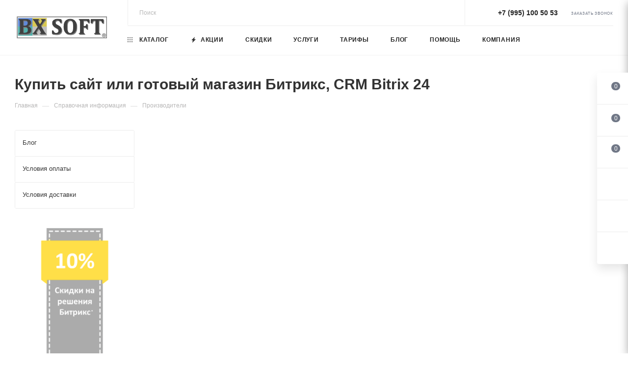

--- FILE ---
content_type: text/html; charset=UTF-8
request_url: https://bxsoft.ru/info/brands/itproduce/
body_size: 52465
content:
<!DOCTYPE html>
<html xmlns="http://www.w3.org/1999/xhtml" xml:lang="ru" lang="ru"  >
<head>
	<title>Купить сайт или готовый магазин Битрикс, CRM Bitrix 24</title>
	<meta name="viewport" content="initial-scale=1.0, width=device-width, maximum-scale=1" />
	<meta name="HandheldFriendly" content="true" />
	<meta name="yes" content="yes" />
	<meta name="apple-mobile-web-app-status-bar-style" content="black" />
	<meta name="SKYPE_TOOLBAR" content="SKYPE_TOOLBAR_PARSER_COMPATIBLE" />
	<meta http-equiv="Content-Type" content="text/html; charset=UTF-8" />
<meta name="keywords" content="инструмент, купить инструмент, электроинструмент, бензоинструмент" />
<meta name="description" content="Мы предлагаем широкий ассортимент качественного инструмента и садовой техники по адекватным ценам." />
<link href="/bitrix/cache/css/s1/aspro_max/default_af6d54ee905933bfdc4f26268917661f/default_af6d54ee905933bfdc4f26268917661f_v1.css?1760664803481"  rel="stylesheet" />
<link href="/bitrix/cache/css/s1/aspro_max/template_2d7012590f75ba38f571e270713b0a57/template_2d7012590f75ba38f571e270713b0a57_v1.css?17606649911188195"  data-template-style="true" rel="stylesheet" />
<script>if(!window.BX)window.BX={};if(!window.BX.message)window.BX.message=function(mess){if(typeof mess==='object'){for(let i in mess) {BX.message[i]=mess[i];} return true;}};</script>
<script>(window.BX||top.BX).message({"JS_CORE_LOADING":"Загрузка...","JS_CORE_NO_DATA":"- Нет данных -","JS_CORE_WINDOW_CLOSE":"Закрыть","JS_CORE_WINDOW_EXPAND":"Развернуть","JS_CORE_WINDOW_NARROW":"Свернуть в окно","JS_CORE_WINDOW_SAVE":"Сохранить","JS_CORE_WINDOW_CANCEL":"Отменить","JS_CORE_WINDOW_CONTINUE":"Продолжить","JS_CORE_H":"ч","JS_CORE_M":"м","JS_CORE_S":"с","JSADM_AI_HIDE_EXTRA":"Скрыть лишние","JSADM_AI_ALL_NOTIF":"Показать все","JSADM_AUTH_REQ":"Требуется авторизация!","JS_CORE_WINDOW_AUTH":"Войти","JS_CORE_IMAGE_FULL":"Полный размер"});</script>
<script src="/bitrix/js/main/core/core.min.js?1758263653229643"></script>
<script>BX.Runtime.registerExtension({"name":"main.core","namespace":"BX","loaded":true});</script>
<script>BX.setJSList(["\/bitrix\/js\/main\/core\/core_ajax.js","\/bitrix\/js\/main\/core\/core_promise.js","\/bitrix\/js\/main\/polyfill\/promise\/js\/promise.js","\/bitrix\/js\/main\/loadext\/loadext.js","\/bitrix\/js\/main\/loadext\/extension.js","\/bitrix\/js\/main\/polyfill\/promise\/js\/promise.js","\/bitrix\/js\/main\/polyfill\/find\/js\/find.js","\/bitrix\/js\/main\/polyfill\/includes\/js\/includes.js","\/bitrix\/js\/main\/polyfill\/matches\/js\/matches.js","\/bitrix\/js\/ui\/polyfill\/closest\/js\/closest.js","\/bitrix\/js\/main\/polyfill\/fill\/main.polyfill.fill.js","\/bitrix\/js\/main\/polyfill\/find\/js\/find.js","\/bitrix\/js\/main\/polyfill\/matches\/js\/matches.js","\/bitrix\/js\/main\/polyfill\/core\/dist\/polyfill.bundle.js","\/bitrix\/js\/main\/core\/core.js","\/bitrix\/js\/main\/polyfill\/intersectionobserver\/js\/intersectionobserver.js","\/bitrix\/js\/main\/lazyload\/dist\/lazyload.bundle.js","\/bitrix\/js\/main\/polyfill\/core\/dist\/polyfill.bundle.js","\/bitrix\/js\/main\/parambag\/dist\/parambag.bundle.js"]);
</script>
<script>BX.Runtime.registerExtension({"name":"pull.protobuf","namespace":"BX","loaded":true});</script>
<script>BX.Runtime.registerExtension({"name":"rest.client","namespace":"window","loaded":true});</script>
<script>(window.BX||top.BX).message({"pull_server_enabled":"N","pull_config_timestamp":0,"shared_worker_allowed":"Y","pull_guest_mode":"N","pull_guest_user_id":0,"pull_worker_mtime":1758263530});(window.BX||top.BX).message({"PULL_OLD_REVISION":"Для продолжения корректной работы с сайтом необходимо перезагрузить страницу."});</script>
<script>BX.Runtime.registerExtension({"name":"pull.client","namespace":"BX","loaded":true});</script>
<script>BX.Runtime.registerExtension({"name":"pull","namespace":"window","loaded":true});</script>
<script>BX.Runtime.registerExtension({"name":"aspro_bootstrap","namespace":"window","loaded":true});</script>
<script>BX.Runtime.registerExtension({"name":"aspro_logo","namespace":"window","loaded":true});</script>
<script>BX.Runtime.registerExtension({"name":"aspro_jquery.validate","namespace":"window","loaded":true});</script>
<script>BX.Runtime.registerExtension({"name":"aspro_validate","namespace":"window","loaded":true});</script>
<script>BX.Runtime.registerExtension({"name":"aspro_jquery.uniform","namespace":"window","loaded":true});</script>
<script>(window.BX||top.BX).message({"CT_BST_SEARCH_BUTTON2":"Найти","SEARCH_IN_SITE_FULL":"По всему сайту","SEARCH_IN_SITE":"Везде","SEARCH_IN_CATALOG_FULL":"По каталогу","SEARCH_IN_CATALOG":"Каталог"});</script>
<script>BX.Runtime.registerExtension({"name":"aspro_searchtitle","namespace":"window","loaded":true});</script>
<script>BX.Runtime.registerExtension({"name":"aspro_line_block","namespace":"window","loaded":true});</script>
<script>BX.Runtime.registerExtension({"name":"aspro_mega_menu","namespace":"window","loaded":true});</script>
<script type="extension/settings" data-extension="currency.currency-core">{"region":"ru"}</script>
<script>BX.Runtime.registerExtension({"name":"currency.currency-core","namespace":"BX.Currency","loaded":true});</script>
<script>BX.Runtime.registerExtension({"name":"currency","namespace":"window","loaded":true});</script>
<script>(window.BX||top.BX).message({"LANGUAGE_ID":"ru","FORMAT_DATE":"DD.MM.YYYY","FORMAT_DATETIME":"DD.MM.YYYY HH:MI:SS","COOKIE_PREFIX":"BITRIX_SM","SERVER_TZ_OFFSET":"10800","UTF_MODE":"Y","SITE_ID":"s1","SITE_DIR":"\/","USER_ID":"","SERVER_TIME":1765346235,"USER_TZ_OFFSET":0,"USER_TZ_AUTO":"Y","bitrix_sessid":"7bff42a76c787c6c4a9d6d83cf34b7d9"});</script>

<script src="/bitrix/js/pull/protobuf/protobuf.min.js?175826298776433"></script>
<script src="/bitrix/js/pull/protobuf/model.min.js?175826298714190"></script>
<script src="/bitrix/js/rest/client/rest.client.min.js?17582629879240"></script>
<script src="/bitrix/js/pull/client/pull.client.min.js?175826353149849"></script>
<script src="/bitrix/js/main/ajax.js?175826298135509"></script>
<script src="/bitrix/js/currency/currency-core/dist/currency-core.bundle.min.js?17582629784569"></script>
<script src="/bitrix/js/currency/core_currency.min.js?1758262978835"></script>
<script>BX.setJSList(["\/bitrix\/templates\/aspro_max\/vendor\/js\/bootstrap.js","\/bitrix\/templates\/aspro_max\/js\/jquery.actual.min.js","\/bitrix\/templates\/aspro_max\/vendor\/js\/jquery.bxslider.js","\/bitrix\/templates\/aspro_max\/vendor\/js\/ripple.js","\/bitrix\/templates\/aspro_max\/js\/browser.js","\/bitrix\/templates\/aspro_max\/vendor\/js\/moment.min.js","\/bitrix\/templates\/aspro_max\/vendor\/js\/footable.js","\/bitrix\/templates\/aspro_max\/vendor\/js\/sticky-sidebar.js","\/bitrix\/templates\/aspro_max\/js\/jquery.alphanumeric.js","\/bitrix\/templates\/aspro_max\/js\/jquery.cookie.js","\/bitrix\/templates\/aspro_max\/js\/mobile.js","\/bitrix\/templates\/aspro_max\/js\/main.js","\/bitrix\/templates\/aspro_max\/js\/blocks\/blocks.js","\/bitrix\/templates\/aspro_max\/js\/logo.min.js","\/bitrix\/templates\/aspro_max\/js\/autoload\/dropdown-product.js","\/bitrix\/templates\/aspro_max\/js\/autoload\/item-action.js","\/bitrix\/templates\/aspro_max\/js\/autoload\/select_offer_load.js","\/bitrix\/templates\/aspro_max\/js\/jquery.validate.js","\/bitrix\/templates\/aspro_max\/js\/conditional\/validation.js","\/bitrix\/templates\/aspro_max\/js\/jquery.uniform.min.js","\/bitrix\/components\/arturgolubev\/search.title\/script.js","\/bitrix\/templates\/aspro_max\/components\/arturgolubev\/search.title\/mega_menu\/script.js","\/bitrix\/templates\/aspro_max\/js\/searchtitle.js","\/bitrix\/templates\/aspro_max\/components\/bitrix\/menu\/menu_in_burger\/script.js","\/bitrix\/templates\/aspro_max\/components\/arturgolubev\/search.title\/corp\/script.js","\/bitrix\/templates\/aspro_max\/components\/bitrix\/menu\/top\/script.js","\/bitrix\/templates\/aspro_max\/js\/mega_menu.js","\/bitrix\/templates\/aspro_max\/components\/bitrix\/news.list\/banners\/script.js","\/bitrix\/templates\/aspro_max\/components\/bitrix\/menu\/bottom\/script.js","\/bitrix\/templates\/aspro_max\/components\/arturgolubev\/search.title\/fixed\/script.js","\/bitrix\/templates\/aspro_max\/js\/custom.js","\/bitrix\/templates\/aspro_max\/components\/bitrix\/subscribe.edit\/footer\/script.js"]);</script>
<script>BX.setCSSList(["\/bitrix\/templates\/aspro_max\/css\/fonts\/montserrat\/css\/montserrat.min.css","\/bitrix\/templates\/aspro_max\/css\/blocks\/dark-light-theme.css","\/bitrix\/templates\/aspro_max\/css\/colored.css","\/bitrix\/templates\/aspro_max\/vendor\/css\/bootstrap.css","\/bitrix\/templates\/aspro_max\/css\/styles.css","\/bitrix\/templates\/aspro_max\/css\/blocks\/blocks.css","\/bitrix\/templates\/aspro_max\/css\/blocks\/common.blocks\/counter-state\/counter-state.css","\/bitrix\/templates\/aspro_max\/css\/menu.css","\/bitrix\/templates\/aspro_max\/css\/catalog.css","\/bitrix\/templates\/aspro_max\/vendor\/css\/footable.standalone.min.css","\/bitrix\/templates\/aspro_max\/vendor\/css\/ripple.css","\/bitrix\/templates\/aspro_max\/css\/stores.css","\/bitrix\/templates\/aspro_max\/css\/yandex_map.css","\/bitrix\/templates\/aspro_max\/css\/header_fixed.css","\/bitrix\/templates\/aspro_max\/ajax\/ajax.css","\/bitrix\/templates\/aspro_max\/css\/searchtitle.css","\/bitrix\/templates\/aspro_max\/css\/blocks\/line-block.min.css","\/bitrix\/templates\/aspro_max\/components\/bitrix\/menu\/top\/style.css","\/bitrix\/templates\/aspro_max\/css\/mega_menu.css","\/bitrix\/templates\/aspro_max\/components\/bitrix\/breadcrumb\/main\/style.css","\/bitrix\/templates\/aspro_max\/css\/left_block_main_page.css","\/bitrix\/templates\/aspro_max\/components\/bitrix\/menu\/left_menu\/style.css","\/bitrix\/templates\/aspro_max\/css\/footer.css","\/bitrix\/components\/aspro\/marketing.popup\/templates\/max\/style.css","\/bitrix\/templates\/aspro_max\/styles.css","\/bitrix\/templates\/aspro_max\/template_styles.css","\/bitrix\/templates\/aspro_max\/css\/header.css","\/bitrix\/templates\/aspro_max\/css\/media.css","\/bitrix\/templates\/aspro_max\/css\/h1-bold.css","\/bitrix\/templates\/aspro_max\/themes\/custom_s1\/theme.css","\/bitrix\/templates\/aspro_max\/css\/widths\/width-2.css","\/bitrix\/templates\/aspro_max\/css\/fonts\/font-11.css","\/bitrix\/templates\/aspro_max\/css\/custom.css","\/bitrix\/templates\/aspro_max\/components\/bitrix\/subscribe.edit\/footer\/style.css"]);</script>
<script>
					(function () {
						"use strict";
						var counter = function ()
						{
							var cookie = (function (name) {
								var parts = ("; " + document.cookie).split("; " + name + "=");
								if (parts.length == 2) {
									try {return JSON.parse(decodeURIComponent(parts.pop().split(";").shift()));}
									catch (e) {}
								}
							})("BITRIX_CONVERSION_CONTEXT_s1");
							if (cookie && cookie.EXPIRE >= BX.message("SERVER_TIME"))
								return;
							var request = new XMLHttpRequest();
							request.open("POST", "/bitrix/tools/conversion/ajax_counter.php", true);
							request.setRequestHeader("Content-type", "application/x-www-form-urlencoded");
							request.send(
								"SITE_ID="+encodeURIComponent("s1")+
								"&sessid="+encodeURIComponent(BX.bitrix_sessid())+
								"&HTTP_REFERER="+encodeURIComponent(document.referrer)
							);
						};
						if (window.frameRequestStart === true)
							BX.addCustomEvent("onFrameDataReceived", counter);
						else
							BX.ready(counter);
					})();
				</script>
<script>BX.message({'PHONE':'Телефон','FAST_VIEW':'Быстрый просмотр','TABLES_SIZE_TITLE':'Подбор размера','SOCIAL':'Социальные сети','DESCRIPTION':'Описание магазина','ITEMS':'Товары','LOGO':'Логотип','REGISTER_INCLUDE_AREA':'Текст о регистрации','AUTH_INCLUDE_AREA':'Текст об авторизации','FRONT_IMG':'Изображение компании','EMPTY_CART':'пуста','CATALOG_VIEW_MORE':'... Показать все','CATALOG_VIEW_LESS':'... Свернуть','JS_REQUIRED':'Заполните это поле','JS_FORMAT':'Неверный формат','JS_FILE_EXT':'Недопустимое расширение файла','JS_PASSWORD_COPY':'Пароли не совпадают','JS_PASSWORD_LENGTH':'Минимум 6 символов','JS_ERROR':'Неверно заполнено поле','JS_FILE_SIZE':'Максимальный размер 5мб','JS_FILE_BUTTON_NAME':'Выберите файл','JS_FILE_DEFAULT':'Прикрепите файл','JS_DATE':'Некорректная дата','JS_DATETIME':'Некорректная дата/время','JS_REQUIRED_LICENSES':'Согласитесь с условиями','JS_REQUIRED_OFFER':'Согласитесь с условиями','LICENSE_PROP':'Согласие на обработку персональных данных','LOGIN_LEN':'Введите минимум {0} символа','FANCY_CLOSE':'Закрыть','FANCY_NEXT':'Следующий','FANCY_PREV':'Предыдущий','TOP_AUTH_REGISTER':'Регистрация','CALLBACK':'Заказать звонок','ASK':'Задать вопрос','REVIEW':'Оставить отзыв','S_CALLBACK':'Заказать звонок','UNTIL_AKC':'До конца акции','TITLE_QUANTITY_BLOCK':'Остаток','TITLE_QUANTITY':'шт','TOTAL_SUMM_ITEM':'Общая стоимость ','SUBSCRIBE_SUCCESS':'Вы успешно подписались','RECAPTCHA_TEXT':'Подтвердите, что вы не робот','JS_RECAPTCHA_ERROR':'Пройдите проверку','COUNTDOWN_SEC':'сек','COUNTDOWN_MIN':'мин','COUNTDOWN_HOUR':'час','COUNTDOWN_DAY0':'дн','COUNTDOWN_DAY1':'дн','COUNTDOWN_DAY2':'дн','COUNTDOWN_WEAK0':'Недель','COUNTDOWN_WEAK1':'Неделя','COUNTDOWN_WEAK2':'Недели','COUNTDOWN_MONTH0':'Месяцев','COUNTDOWN_MONTH1':'Месяц','COUNTDOWN_MONTH2':'Месяца','COUNTDOWN_YEAR0':'Лет','COUNTDOWN_YEAR1':'Год','COUNTDOWN_YEAR2':'Года','COUNTDOWN_COMPACT_SEC':'с','COUNTDOWN_COMPACT_MIN':'м','COUNTDOWN_COMPACT_HOUR':'ч','COUNTDOWN_COMPACT_DAY':'д','COUNTDOWN_COMPACT_WEAK':'н','COUNTDOWN_COMPACT_MONTH':'м','COUNTDOWN_COMPACT_YEAR0':'л','COUNTDOWN_COMPACT_YEAR1':'г','CATALOG_PARTIAL_BASKET_PROPERTIES_ERROR':'Заполнены не все свойства у добавляемого товара','CATALOG_EMPTY_BASKET_PROPERTIES_ERROR':'Выберите свойства товара, добавляемые в корзину в параметрах компонента','CATALOG_ELEMENT_NOT_FOUND':'Элемент не найден','ERROR_ADD2BASKET':'Ошибка добавления товара в корзину','CATALOG_SUCCESSFUL_ADD_TO_BASKET':'Успешное добавление товара в корзину','ERROR_BASKET_TITLE':'Ошибка корзины','ERROR_BASKET_PROP_TITLE':'Выберите свойства, добавляемые в корзину','ERROR_BASKET_BUTTON':'Выбрать','BASKET_TOP':'Корзина в шапке','ERROR_ADD_DELAY_ITEM':'Ошибка отложенной корзины','VIEWED_TITLE':'Ранее вы смотрели','VIEWED_BEFORE':'Ранее вы смотрели','BEST_TITLE':'Лучшие предложения','CT_BST_SEARCH_BUTTON':'Поиск','CT_BST_SEARCH2_BUTTON':'Найти','BASKET_PRINT_BUTTON':'Распечатать','BASKET_CLEAR_ALL_BUTTON':'Очистить','BASKET_QUICK_ORDER_BUTTON':'Быстрый заказ','BASKET_CONTINUE_BUTTON':'Продолжить покупки','BASKET_ORDER_BUTTON':'Оформить заказ','SHARE_BUTTON':'Поделиться','BASKET_CHANGE_TITLE':'Ваш заказ','BASKET_CHANGE_LINK':'Изменить','MORE_INFO_SKU':'Купить','FROM':'от','BEFORE':'до','TITLE_BLOCK_VIEWED_NAME':'Ранее вы смотрели','T_BASKET':'Корзина','FILTER_EXPAND_VALUES':'Показать все','FILTER_HIDE_VALUES':'Свернуть','FULL_ORDER':'Полный заказ','CUSTOM_COLOR_CHOOSE':'Выбрать','CUSTOM_COLOR_CANCEL':'Отмена','S_MOBILE_MENU':'Меню','MAX_T_MENU_BACK':'Назад','MAX_T_MENU_CALLBACK':'Обратная связь','MAX_T_MENU_CONTACTS_TITLE':'Будьте на связи','SEARCH_TITLE':'Поиск','SEARCH_VALUES_EMPTY_TITLE':'Ничего не нашлось','SOCIAL_TITLE':'Оставайтесь на связи','HEADER_SCHEDULE':'Время работы','SEO_TEXT':'SEO описание','COMPANY_IMG':'Картинка компании','COMPANY_TEXT':'Описание компании','CONFIG_SAVE_SUCCESS':'Настройки сохранены','CONFIG_SAVE_FAIL':'Ошибка сохранения настроек','ITEM_ECONOMY':'Экономия','ITEM_ARTICLE':'Артикул: ','JS_FORMAT_ORDER':'имеет неверный формат','JS_BASKET_COUNT_TITLE':'В корзине товаров на SUMM','POPUP_VIDEO':'Видео','POPUP_GIFT_TEXT':'Нашли что-то особенное? Намекните другу о подарке!','ORDER_FIO_LABEL':'Ф.И.О.','ORDER_PHONE_LABEL':'Телефон','ORDER_REGISTER_BUTTON':'Регистрация','PRICES_TYPE':'Варианты цен','FILTER_HELPER_VALUES':' знач.','SHOW_MORE_SCU_MAIN':'Еще #COUNT#','SHOW_MORE_SCU_1':'предложение','SHOW_MORE_SCU_2':'предложения','SHOW_MORE_SCU_3':'предложений','PARENT_ITEM_NOT_FOUND':'Не найден основной товар для услуги в корзине. Обновите страницу и попробуйте снова.','INVALID_NUMBER':'Неверный номер','INVALID_COUNTRY_CODE':'Неверный код страны','TOO_SHORT':'Номер слишком короткий','TOO_LONG':'Номер слишком длинный','FORM_REQUIRED_FIELDS':'обязательные поля'})</script>
<link href="/bitrix/templates/aspro_max/css/critical.min.css?175826315324" data-skip-moving="true" rel="stylesheet">
<meta name="theme-color" content="#707786">
<style>:root{--theme-base-color: #707786;--theme-base-opacity-color: #7077861a;--theme-base-color-hue:221;--theme-base-color-saturation:9%;--theme-base-color-lightness:48%;}</style>
<style>html {--theme-page-width: 1500px;--theme-page-width-padding: 30px}</style>
<script src="/bitrix/templates/aspro_max/js/observer.js" async defer></script>
<script data-skip-moving="true">window.lazySizesConfig = window.lazySizesConfig || {};lazySizesConfig.loadMode = 1;lazySizesConfig.expand = 200;lazySizesConfig.expFactor = 1;lazySizesConfig.hFac = 0.1;window.lazySizesConfig.loadHidden = false;window.lazySizesConfig.lazyClass = "lazy";</script>
<script src="/bitrix/templates/aspro_max/js/ls.unveilhooks.min.js" data-skip-moving="true" defer></script>
<script src="/bitrix/templates/aspro_max/js/lazysizes.min.js" data-skip-moving="true" defer></script>
<link href="/bitrix/templates/aspro_max/css/print.min.css?175826315321755" data-template-style="true" rel="stylesheet" media="print">
                    <script src="/bitrix/templates/aspro_max/js/app.min.js?17582631512299"></script>
                    <script data-skip-moving="true" src="/bitrix/js/main/jquery/jquery-2.2.4.min.js"></script>
                    <script data-skip-moving="true" src="/bitrix/templates/aspro_max/js/speed.min.js?=1758263151"></script>
<link rel="shortcut icon" href="/favicon.png" type="image/png" />
<meta property="og:title" content="Купить сайт или готовый магазин Битрикс, CRM Bitrix 24" />
<meta property="og:type" content="website" />
<meta property="og:image" content="https://bxsoft.ru/upload/CMax/5cc/5cc7d4ad07b68a96641d24c887e0c528.png" />
<link rel="image_src" href="https://bxsoft.ru/upload/CMax/5cc/5cc7d4ad07b68a96641d24c887e0c528.png"  />
<meta property="og:url" content="https://bxsoft.ru/info/brands/itproduce/" />
<meta property="og:description" content="Мы предлагаем широкий ассортимент качественного инструмента и садовой техники по адекватным ценам." />
<script src="/bitrix/templates/aspro_max/js/fetch/bottom_panel.min.js?1758263151557" defer=""></script>

<script  src="/bitrix/cache/js/s1/aspro_max/template_650970b8b74c16595d30df4f363f0eb9/template_650970b8b74c16595d30df4f363f0eb9_v1.js?1760664804477028"></script>
<script  src="/bitrix/cache/js/s1/aspro_max/default_4c23427284b5dca1be5574720199a22c/default_4c23427284b5dca1be5574720199a22c_v1.js?1760664804611"></script>
		<style>html {--theme-items-gap:32px;--fixed-header:80px;}</style>	<!-- Zverushki\Microm --><script data-skip-moving="true">window.Zverushki=window.Zverushki||{};window.Zverushki.Microm={"Breadcrumb":true,"Business":true,"Product":false,"Article":false,"version":"2.2.1","format":{"json-ld":"Disabled","microdata":true},"execute":{"time":0,"scheme":{"Breadcrumb":null,"Business":null,"Product":null,"Article":null}}};</script><!-- end Zverushki\Microm --></head>
<body class=" site_s1  fill_bg_n catalog-delayed-btn-Y theme-light" id="main" data-site="/">
		
	<div id="panel"></div>
	
				<!--'start_frame_cache_basketitems-component-block'-->												<div id="ajax_basket"></div>
					<!--'end_frame_cache_basketitems-component-block'-->								<div class="cd-modal-bg"></div>
		<script data-skip-moving="true">var solutionName = 'arMaxOptions';</script>
		<script src="/bitrix/templates/aspro_max/js/setTheme.php?site_id=s1&site_dir=/" data-skip-moving="true"></script>
		<script>window.onload=function(){window.basketJSParams = window.basketJSParams || [];}
		BX.message({'MIN_ORDER_PRICE_TEXT':'<b>Минимальная сумма заказа #PRICE#<\/b><br/>Пожалуйста, добавьте еще товаров в корзину','LICENSES_TEXT':'Я согласен на <a href=\"/include/licenses_detail.php\" target=\"_blank\">обработку персональных данных<\/a>'});
		arAsproOptions.PAGES.FRONT_PAGE = window[solutionName].PAGES.FRONT_PAGE = "";arAsproOptions.PAGES.BASKET_PAGE = window[solutionName].PAGES.BASKET_PAGE = "";arAsproOptions.PAGES.ORDER_PAGE = window[solutionName].PAGES.ORDER_PAGE = "";arAsproOptions.PAGES.PERSONAL_PAGE = window[solutionName].PAGES.PERSONAL_PAGE = "";arAsproOptions.PAGES.CATALOG_PAGE = window[solutionName].PAGES.CATALOG_PAGE = "";</script>
		<div class="wrapper1  header_bgcolored long_header2 wides_menu smalls big_header with_left_block  basket_fly fly2 basket_fill_WHITE side_LEFT block_side_NORMAL catalog_icons_Y banner_auto with_fast_view mheader-v1 header-v26 header-font-lower_N regions_N title_position_LEFT footer-v3 front-vindex1 mfixed_Y mfixed_view_scroll_top title-v3 lazy_Y with_phones compact-catalog dark-hover-overlay vertical-catalog-img landing-normal big-banners-mobile-normal bottom-icons-panel-N compact-breadcrumbs-N catalog-delayed-btn-Y  ">

<div class="mega_fixed_menu scrollblock">
	<div class="maxwidth-theme">
		<svg class="svg svg-close" width="14" height="14" viewBox="0 0 14 14">
		  <path data-name="Rounded Rectangle 568 copy 16" d="M1009.4,953l5.32,5.315a0.987,0.987,0,0,1,0,1.4,1,1,0,0,1-1.41,0L1008,954.4l-5.32,5.315a0.991,0.991,0,0,1-1.4-1.4L1006.6,953l-5.32-5.315a0.991,0.991,0,0,1,1.4-1.4l5.32,5.315,5.31-5.315a1,1,0,0,1,1.41,0,0.987,0.987,0,0,1,0,1.4Z" transform="translate(-1001 -946)"></path>
		</svg>
		<i class="svg svg-close mask arrow"></i>
		<div class="row">
			<div class="col-md-9">
				<div class="left_menu_block">
					<div class="logo_block flexbox flexbox--row align-items-normal">
						<div class="logo">
							<a href="/"><img src="/upload/CMax/5cc/5cc7d4ad07b68a96641d24c887e0c528.png" alt="BXSoft.ru" title="BXSoft.ru" data-src="" /></a>						</div>
						<div class="top-description addr">
							Интернет-магазин 
представительского класса						</div>
					</div>
					<div class="search_block">
						<div class="search_wrap">
							<div class="search-block">
									<div class="search-wrapper">
		<div id="title-search_mega_menu">
			<form action="/catalog/" class="search">
				<div class="search-input-div">
					<input class="search-input" id="title-search-input_mega_menu" type="text" name="q" value="" placeholder="Поиск" size="20" maxlength="50" autocomplete="off" />
				</div>
				<div class="search-button-div">
					<button class="btn btn-search" type="submit" name="s" value="Найти"><i class="svg search2  inline " aria-hidden="true"><svg width="17" height="17" ><use xlink:href="/bitrix/templates/aspro_max/images/svg/header_icons_srite.svg?1758263340#search"></use></svg></i></button>
					
					<span class="close-block inline-search-hide"><span class="svg svg-close close-icons"></span></span>
				</div>
			</form>
		</div>
	</div>
<script>
	var jsControl = new JCTitleSearch3({
		//'WAIT_IMAGE': '/bitrix/themes/.default/images/wait.gif',
		'AJAX_PAGE' : '/info/brands/itproduce/',
		'CONTAINER_ID': 'title-search_mega_menu',
		'INPUT_ID': 'title-search-input_mega_menu',
		'INPUT_ID_TMP': 'title-search-input_mega_menu',
		'MIN_QUERY_LEN': 2
	});
</script>							</div>
						</div>
					</div>
										<!-- noindex -->

	<div class="burger_menu_wrapper">
		
			<div class="top_link_wrapper">
				<div class="menu-item dropdown catalog wide_menu   ">
					<div class="wrap">
						<a class="dropdown-toggle" href="/catalog/">
							<div class="link-title color-theme-hover">
																	<i class="svg inline  svg-inline-icon_catalog" aria-hidden="true" ><svg xmlns="http://www.w3.org/2000/svg" width="10" height="10" viewBox="0 0 10 10"><path  data-name="Rounded Rectangle 969 copy 7" class="cls-1" d="M644,76a1,1,0,1,1-1,1A1,1,0,0,1,644,76Zm4,0a1,1,0,1,1-1,1A1,1,0,0,1,648,76Zm4,0a1,1,0,1,1-1,1A1,1,0,0,1,652,76Zm-8,4a1,1,0,1,1-1,1A1,1,0,0,1,644,80Zm4,0a1,1,0,1,1-1,1A1,1,0,0,1,648,80Zm4,0a1,1,0,1,1-1,1A1,1,0,0,1,652,80Zm-8,4a1,1,0,1,1-1,1A1,1,0,0,1,644,84Zm4,0a1,1,0,1,1-1,1A1,1,0,0,1,648,84Zm4,0a1,1,0,1,1-1,1A1,1,0,0,1,652,84Z" transform="translate(-643 -76)"/></svg></i>																Каталог							</div>
						</a>
													<span class="tail"></span>
							<div class="burger-dropdown-menu row">
								<div class="menu-wrapper" >
									
																														<div class="col-md-4 dropdown-submenu  has_img">
																						<a href="/catalog/license-bitrix/" class="color-theme-hover" title="Лицензии Битрикс">
												<span class="name option-font-bold">Лицензии Битрикс</span>
											</a>
																								<div class="burger-dropdown-menu toggle_menu">
																																									<div class="menu-item   ">
															<a href="/catalog/license-bitrix/perekhody-na-drugie-litsenzii-bitrix/" title="Переходы на другие лицензии Битрикс">
																<span class="name color-theme-hover">Переходы на другие лицензии Битрикс</span>
															</a>
																													</div>
																																									<div class="menu-item   ">
															<a href="/catalog/license-bitrix/prodlenie-litsenzii-bitrix/" title="Продление лицензии Битрикс">
																<span class="name color-theme-hover">Продление лицензии Битрикс</span>
															</a>
																													</div>
																									</div>
																					</div>
									
																														<div class="col-md-4 dropdown-submenu  has_img">
																						<a href="/catalog/litsenzii-bitrix24/" class="color-theme-hover" title="Лицензии Битрикс24">
												<span class="name option-font-bold">Лицензии Битрикс24</span>
											</a>
																								<div class="burger-dropdown-menu toggle_menu">
																																									<div class="menu-item   ">
															<a href="/catalog/litsenzii-bitrix24/bitrix24-korobka/" title="Битрикс24 Коробка">
																<span class="name color-theme-hover">Битрикс24 Коробка</span>
															</a>
																													</div>
																																									<div class="menu-item   ">
															<a href="/catalog/litsenzii-bitrix24/bitrix24-oblako/" title="Битрикс24 Облако">
																<span class="name color-theme-hover">Битрикс24 Облако</span>
															</a>
																													</div>
																																									<div class="menu-item   ">
															<a href="/catalog/litsenzii-bitrix24/bitrix24-perekhod/" title="Битрикс24 Переход">
																<span class="name color-theme-hover">Битрикс24 Переход</span>
															</a>
																													</div>
																																									<div class="menu-item   ">
															<a href="/catalog/litsenzii-bitrix24/bitrix24-prodlenie/" title="Битрикс24 Продление">
																<span class="name color-theme-hover">Битрикс24 Продление</span>
															</a>
																													</div>
																																									<div class="menu-item   ">
															<a href="/catalog/litsenzii-bitrix24/bitrix24-market/" title="Битрикс24.Маркет">
																<span class="name color-theme-hover">Битрикс24.Маркет</span>
															</a>
																													</div>
																									</div>
																					</div>
									
																														<div class="col-md-4 dropdown-submenu  has_img">
																						<a href="/catalog/gotovye-internet-magaziny-bitrix/" class="color-theme-hover" title="Готовые интернет-магазины">
												<span class="name option-font-bold">Готовые интернет-магазины</span>
											</a>
																								<div class="burger-dropdown-menu toggle_menu">
																																									<div class="menu-item   ">
															<a href="/catalog/gotovye-internet-magaziny-bitrix/avto/" title="Авто">
																<span class="name color-theme-hover">Авто</span>
															</a>
																													</div>
																																									<div class="menu-item   ">
															<a href="/catalog/gotovye-internet-magaziny-bitrix/bytovaya-tekhnika-i-elektronika/" title="Бытовая техника и электроника">
																<span class="name color-theme-hover">Бытовая техника и электроника</span>
															</a>
																													</div>
																																									<div class="menu-item   ">
															<a href="/catalog/gotovye-internet-magaziny-bitrix/detskie-tovary/" title="Детские товары">
																<span class="name color-theme-hover">Детские товары</span>
															</a>
																													</div>
																																									<div class="menu-item   ">
															<a href="/catalog/gotovye-internet-magaziny-bitrix/mebel/" title="Мебель">
																<span class="name color-theme-hover">Мебель</span>
															</a>
																													</div>
																																									<div class="menu-item   ">
															<a href="/catalog/gotovye-internet-magaziny-bitrix/odezhda/" title="Одежда">
																<span class="name color-theme-hover">Одежда</span>
															</a>
																													</div>
																																									<div class="menu-item   ">
															<a href="/catalog/gotovye-internet-magaziny-bitrix/produkty-pitaniya/" title="Продукты питания">
																<span class="name color-theme-hover">Продукты питания</span>
															</a>
																													</div>
																																									<div class="menu-item collapsed  ">
															<a href="/catalog/gotovye-internet-magaziny-bitrix/remont/" title="Ремонт">
																<span class="name color-theme-hover">Ремонт</span>
															</a>
																													</div>
																																									<div class="menu-item collapsed  ">
															<a href="/catalog/gotovye-internet-magaziny-bitrix/universalnye/" title="Универсальные">
																<span class="name color-theme-hover">Универсальные</span>
															</a>
																													</div>
																																									<div class="menu-item collapsed  ">
															<a href="/catalog/gotovye-internet-magaziny-bitrix/ukrasheniya-aksessuary/" title="Украшения, аксессуары">
																<span class="name color-theme-hover">Украшения, аксессуары</span>
															</a>
																													</div>
																																									<div class="menu-item collapsed  ">
															<a href="/catalog/gotovye-internet-magaziny-bitrix/sport-turizm-otdykh/" title="Спорт, туризм, отдых">
																<span class="name color-theme-hover">Спорт, туризм, отдых</span>
															</a>
																													</div>
																																									<div class="menu-item collapsed  ">
															<a href="/catalog/gotovye-internet-magaziny-bitrix/drugoe/" title="Другое">
																<span class="name color-theme-hover">Другое</span>
															</a>
																													</div>
																									</div>
																					</div>
									
																														<div class="col-md-4 dropdown-submenu  has_img">
																						<a href="/catalog/gotovye-site-bitrix/" class="color-theme-hover" title="Готовые сайты">
												<span class="name option-font-bold">Готовые сайты</span>
											</a>
																								<div class="burger-dropdown-menu toggle_menu">
																																									<div class="menu-item  dropdown-submenu ">
															<a href="/catalog/gotovye-site-bitrix/landing-page/" title="Landing page">
																<span class="name color-theme-hover">Landing page</span>
															</a>
																															<div class="burger-dropdown-menu with_padding">
																																			<div class="menu-item ">
																			<a href="/catalog/gotovye-site-bitrix/landing-page/gosudarstvo3/" title="Государство">
																				<span class="name color-theme-hover">Государство</span>
																			</a>
																		</div>
																																			<div class="menu-item ">
																			<a href="/catalog/gotovye-site-bitrix/landing-page/meditsina/" title="Медицина">
																				<span class="name color-theme-hover">Медицина</span>
																			</a>
																		</div>
																																			<div class="menu-item ">
																			<a href="/catalog/gotovye-site-bitrix/landing-page/nedvizhimost2/" title="Недвижимость">
																				<span class="name color-theme-hover">Недвижимость</span>
																			</a>
																		</div>
																																			<div class="menu-item ">
																			<a href="/catalog/gotovye-site-bitrix/landing-page/obrazovanie2/" title="Образование">
																				<span class="name color-theme-hover">Образование</span>
																			</a>
																		</div>
																																			<div class="menu-item ">
																			<a href="/catalog/gotovye-site-bitrix/landing-page/restorannyy-biznes1/" title="Ресторанный бизнес">
																				<span class="name color-theme-hover">Ресторанный бизнес</span>
																			</a>
																		</div>
																																			<div class="menu-item ">
																			<a href="/catalog/gotovye-site-bitrix/landing-page/sport-turizm/" title="Спорт, туризм">
																				<span class="name color-theme-hover">Спорт, туризм</span>
																			</a>
																		</div>
																																			<div class="menu-item ">
																			<a href="/catalog/gotovye-site-bitrix/landing-page/stroitelstvo4/" title="Строительство">
																				<span class="name color-theme-hover">Строительство</span>
																			</a>
																		</div>
																																			<div class="menu-item ">
																			<a href="/catalog/gotovye-site-bitrix/landing-page/tszh-zhsk3/" title="ТСЖ, ЖСК">
																				<span class="name color-theme-hover">ТСЖ, ЖСК</span>
																			</a>
																		</div>
																																			<div class="menu-item ">
																			<a href="/catalog/gotovye-site-bitrix/landing-page/drugoe9/" title="Другое">
																				<span class="name color-theme-hover">Другое</span>
																			</a>
																		</div>
																																	</div>
																													</div>
																																									<div class="menu-item  dropdown-submenu ">
															<a href="/catalog/gotovye-site-bitrix/katalog-tovarov-uslug/" title="Каталог товаров, услуг">
																<span class="name color-theme-hover">Каталог товаров, услуг</span>
															</a>
																															<div class="burger-dropdown-menu with_padding">
																																			<div class="menu-item ">
																			<a href="/catalog/gotovye-site-bitrix/katalog-tovarov-uslug/drugoe2/" title="Другое">
																				<span class="name color-theme-hover">Другое</span>
																			</a>
																		</div>
																																			<div class="menu-item ">
																			<a href="/catalog/gotovye-site-bitrix/katalog-tovarov-uslug/restorannyy-biznes/" title="Ресторанный бизнес">
																				<span class="name color-theme-hover">Ресторанный бизнес</span>
																			</a>
																		</div>
																																			<div class="menu-item ">
																			<a href="/catalog/gotovye-site-bitrix/katalog-tovarov-uslug/stroitelstvo2/" title="Строительство">
																				<span class="name color-theme-hover">Строительство</span>
																			</a>
																		</div>
																																	</div>
																													</div>
																																									<div class="menu-item  dropdown-submenu ">
															<a href="/catalog/gotovye-site-bitrix/korporativnyy-sayt/" title="Корпоративный сайт">
																<span class="name color-theme-hover">Корпоративный сайт</span>
															</a>
																															<div class="burger-dropdown-menu with_padding">
																																			<div class="menu-item ">
																			<a href="/catalog/gotovye-site-bitrix/korporativnyy-sayt/gosudarstvo1/" title="Государство">
																				<span class="name color-theme-hover">Государство</span>
																			</a>
																		</div>
																																			<div class="menu-item ">
																			<a href="/catalog/gotovye-site-bitrix/korporativnyy-sayt/drugoe1/" title="Другое">
																				<span class="name color-theme-hover">Другое</span>
																			</a>
																		</div>
																																			<div class="menu-item ">
																			<a href="/catalog/gotovye-site-bitrix/korporativnyy-sayt/meditsina1/" title="Медицина">
																				<span class="name color-theme-hover">Медицина</span>
																			</a>
																		</div>
																																			<div class="menu-item ">
																			<a href="/catalog/gotovye-site-bitrix/korporativnyy-sayt/nedvizhimost/" title="Недвижимость">
																				<span class="name color-theme-hover">Недвижимость</span>
																			</a>
																		</div>
																																			<div class="menu-item ">
																			<a href="/catalog/gotovye-site-bitrix/korporativnyy-sayt/obrazovanie/" title="Образование">
																				<span class="name color-theme-hover">Образование</span>
																			</a>
																		</div>
																																			<div class="menu-item ">
																			<a href="/catalog/gotovye-site-bitrix/korporativnyy-sayt/restorannyy-biznes2/" title="Ресторанный бизнес">
																				<span class="name color-theme-hover">Ресторанный бизнес</span>
																			</a>
																		</div>
																																			<div class="menu-item ">
																			<a href="/catalog/gotovye-site-bitrix/korporativnyy-sayt/sport-turizm1/" title="Спорт, туризм">
																				<span class="name color-theme-hover">Спорт, туризм</span>
																			</a>
																		</div>
																																			<div class="menu-item ">
																			<a href="/catalog/gotovye-site-bitrix/korporativnyy-sayt/stroitelstvo/" title="Строительство">
																				<span class="name color-theme-hover">Строительство</span>
																			</a>
																		</div>
																																			<div class="menu-item ">
																			<a href="/catalog/gotovye-site-bitrix/korporativnyy-sayt/tszh-zhsk1/" title="ТСЖ, ЖСК">
																				<span class="name color-theme-hover">ТСЖ, ЖСК</span>
																			</a>
																		</div>
																																	</div>
																													</div>
																																									<div class="menu-item  dropdown-submenu ">
															<a href="/catalog/gotovye-site-bitrix/informatsionnyy-portal/" title="Информационный портал">
																<span class="name color-theme-hover">Информационный портал</span>
															</a>
																															<div class="burger-dropdown-menu with_padding">
																																			<div class="menu-item ">
																			<a href="/catalog/gotovye-site-bitrix/informatsionnyy-portal/gosudarstvo/" title="Государство">
																				<span class="name color-theme-hover">Государство</span>
																			</a>
																		</div>
																																			<div class="menu-item ">
																			<a href="/catalog/gotovye-site-bitrix/informatsionnyy-portal/drugoe11/" title="Другое">
																				<span class="name color-theme-hover">Другое</span>
																			</a>
																		</div>
																																			<div class="menu-item ">
																			<a href="/catalog/gotovye-site-bitrix/informatsionnyy-portal/meditsina2/" title="Медицина">
																				<span class="name color-theme-hover">Медицина</span>
																			</a>
																		</div>
																																			<div class="menu-item ">
																			<a href="/catalog/gotovye-site-bitrix/informatsionnyy-portal/nedvizhimost1/" title="Недвижимость">
																				<span class="name color-theme-hover">Недвижимость</span>
																			</a>
																		</div>
																																			<div class="menu-item ">
																			<a href="/catalog/gotovye-site-bitrix/informatsionnyy-portal/obrazovanie1/" title="Образование">
																				<span class="name color-theme-hover">Образование</span>
																			</a>
																		</div>
																																			<div class="menu-item ">
																			<a href="/catalog/gotovye-site-bitrix/informatsionnyy-portal/restorannyy-biznes3/" title="Ресторанный бизнес">
																				<span class="name color-theme-hover">Ресторанный бизнес</span>
																			</a>
																		</div>
																																			<div class="menu-item ">
																			<a href="/catalog/gotovye-site-bitrix/informatsionnyy-portal/sport-turizm2/" title="Спорт, туризм">
																				<span class="name color-theme-hover">Спорт, туризм</span>
																			</a>
																		</div>
																																			<div class="menu-item ">
																			<a href="/catalog/gotovye-site-bitrix/informatsionnyy-portal/stroitelstvo1/" title="Строительство">
																				<span class="name color-theme-hover">Строительство</span>
																			</a>
																		</div>
																																			<div class="menu-item ">
																			<a href="/catalog/gotovye-site-bitrix/informatsionnyy-portal/tszh-zhsk2/" title="ТСЖ, ЖСК">
																				<span class="name color-theme-hover">ТСЖ, ЖСК</span>
																			</a>
																		</div>
																																	</div>
																													</div>
																																									<div class="menu-item  dropdown-submenu ">
															<a href="/catalog/gotovye-site-bitrix/personalnyy-sayt/" title="Персональный сайт">
																<span class="name color-theme-hover">Персональный сайт</span>
															</a>
																															<div class="burger-dropdown-menu with_padding">
																																			<div class="menu-item ">
																			<a href="/catalog/gotovye-site-bitrix/personalnyy-sayt/gosudarstvo2/" title="Государство">
																				<span class="name color-theme-hover">Государство</span>
																			</a>
																		</div>
																																			<div class="menu-item ">
																			<a href="/catalog/gotovye-site-bitrix/personalnyy-sayt/drugoe7/" title="Другое">
																				<span class="name color-theme-hover">Другое</span>
																			</a>
																		</div>
																																			<div class="menu-item ">
																			<a href="/catalog/gotovye-site-bitrix/personalnyy-sayt/meditsina3/" title="Медицина">
																				<span class="name color-theme-hover">Медицина</span>
																			</a>
																		</div>
																																			<div class="menu-item ">
																			<a href="/catalog/gotovye-site-bitrix/personalnyy-sayt/obrazovanie3/" title="Образование">
																				<span class="name color-theme-hover">Образование</span>
																			</a>
																		</div>
																																			<div class="menu-item ">
																			<a href="/catalog/gotovye-site-bitrix/personalnyy-sayt/restorannyy-biznes4/" title="Ресторанный бизнес">
																				<span class="name color-theme-hover">Ресторанный бизнес</span>
																			</a>
																		</div>
																																			<div class="menu-item ">
																			<a href="/catalog/gotovye-site-bitrix/personalnyy-sayt/sport-turizm3/" title="Спорт, туризм">
																				<span class="name color-theme-hover">Спорт, туризм</span>
																			</a>
																		</div>
																																			<div class="menu-item ">
																			<a href="/catalog/gotovye-site-bitrix/personalnyy-sayt/stroitelstvo3/" title="Строительство">
																				<span class="name color-theme-hover">Строительство</span>
																			</a>
																		</div>
																																			<div class="menu-item ">
																			<a href="/catalog/gotovye-site-bitrix/personalnyy-sayt/tszh-zhsk/" title="ТСЖ, ЖСК">
																				<span class="name color-theme-hover">ТСЖ, ЖСК</span>
																			</a>
																		</div>
																																	</div>
																													</div>
																																									<div class="menu-item   ">
															<a href="/catalog/gotovye-site-bitrix/universalnye1/" title="Универсальные">
																<span class="name color-theme-hover">Универсальные</span>
															</a>
																													</div>
																									</div>
																					</div>
									
																														<div class="col-md-4 dropdown-submenu  has_img">
																						<a href="/catalog/dlya-internet-magazina/" class="color-theme-hover" title="Для интернет-магазина">
												<span class="name option-font-bold">Для интернет-магазина</span>
											</a>
																								<div class="burger-dropdown-menu toggle_menu">
																																									<div class="menu-item   ">
															<a href="/catalog/dlya-internet-magazina/integratsiya-s-onlayn-kassami/" title="Интеграция с онлайн-кассами">
																<span class="name color-theme-hover">Интеграция с онлайн-кассами</span>
															</a>
																													</div>
																																									<div class="menu-item  dropdown-submenu ">
															<a href="/catalog/dlya-internet-magazina/katalog-tovarov/" title="Каталог товаров">
																<span class="name color-theme-hover">Каталог товаров</span>
															</a>
																															<div class="burger-dropdown-menu with_padding">
																																			<div class="menu-item ">
																			<a href="/catalog/dlya-internet-magazina/katalog-tovarov/svoystva-filtr-poisk1/" title="Свойства, фильтр, поиск">
																				<span class="name color-theme-hover">Свойства, фильтр, поиск</span>
																			</a>
																		</div>
																																			<div class="menu-item ">
																			<a href="/catalog/dlya-internet-magazina/katalog-tovarov/tovar-dnya1/" title="Товар дня">
																				<span class="name color-theme-hover">Товар дня</span>
																			</a>
																		</div>
																																	</div>
																													</div>
																																									<div class="menu-item  dropdown-submenu ">
															<a href="/catalog/dlya-internet-magazina/korzina-pokupka/" title="Корзина, покупка">
																<span class="name color-theme-hover">Корзина, покупка</span>
															</a>
																															<div class="burger-dropdown-menu with_padding">
																																			<div class="menu-item ">
																			<a href="/catalog/dlya-internet-magazina/korzina-pokupka/kupit-v-1-klik/" title="Купить в 1 клик">
																				<span class="name color-theme-hover">Купить в 1 клик</span>
																			</a>
																		</div>
																																			<div class="menu-item ">
																			<a href="/catalog/dlya-internet-magazina/korzina-pokupka/platezhnye-sistemy/" title="Платежные системы">
																				<span class="name color-theme-hover">Платежные системы</span>
																			</a>
																		</div>
																																			<div class="menu-item ">
																			<a href="/catalog/dlya-internet-magazina/korzina-pokupka/sluzhby-dostavki/" title="Службы доставки">
																				<span class="name color-theme-hover">Службы доставки</span>
																			</a>
																		</div>
																																	</div>
																													</div>
																																									<div class="menu-item   ">
															<a href="/catalog/dlya-internet-magazina/podarki-skidki/" title="Подарки, скидки">
																<span class="name color-theme-hover">Подарки, скидки</span>
															</a>
																													</div>
																																									<div class="menu-item   ">
															<a href="/catalog/dlya-internet-magazina/rabota-s-zakazami/" title="Работа с заказами">
																<span class="name color-theme-hover">Работа с заказами</span>
															</a>
																													</div>
																																									<div class="menu-item   ">
															<a href="/catalog/dlya-internet-magazina/drugoe6/" title="Другое">
																<span class="name color-theme-hover">Другое</span>
															</a>
																													</div>
																									</div>
																					</div>
									
																														<div class="col-md-4 dropdown-submenu  has_img">
																						<a href="/catalog/podderzhka-klientov/" class="color-theme-hover" title="Поддержка клиентов">
												<span class="name option-font-bold">Поддержка клиентов</span>
											</a>
																								<div class="burger-dropdown-menu toggle_menu">
																																									<div class="menu-item   ">
															<a href="/catalog/podderzhka-klientov/onlayn-konsultanty/" title="Онлайн-консультанты">
																<span class="name color-theme-hover">Онлайн-консультанты</span>
															</a>
																													</div>
																																									<div class="menu-item   ">
															<a href="/catalog/podderzhka-klientov/zakaz-zvonka/" title="Заказ звонка">
																<span class="name color-theme-hover">Заказ звонка</span>
															</a>
																													</div>
																																									<div class="menu-item   ">
															<a href="/catalog/podderzhka-klientov/podpiski-i-rassylki/" title="Подписки и рассылки">
																<span class="name color-theme-hover">Подписки и рассылки</span>
															</a>
																													</div>
																																									<div class="menu-item   ">
															<a href="/catalog/podderzhka-klientov/otzyvy-kommentarii/" title="Отзывы, комментарии">
																<span class="name color-theme-hover">Отзывы, комментарии</span>
															</a>
																													</div>
																																									<div class="menu-item   ">
															<a href="/catalog/podderzhka-klientov/obratnaya-svyaz/" title="Обратная связь">
																<span class="name color-theme-hover">Обратная связь</span>
															</a>
																													</div>
																																									<div class="menu-item   ">
															<a href="/catalog/podderzhka-klientov/drugoe12/" title="Другое">
																<span class="name color-theme-hover">Другое</span>
															</a>
																													</div>
																									</div>
																					</div>
									
																														<div class="col-md-4 dropdown-submenu  has_img">
																						<a href="/catalog/marketing-reklama/" class="color-theme-hover" title="Маркетинг, реклама">
												<span class="name option-font-bold">Маркетинг, реклама</span>
											</a>
																								<div class="burger-dropdown-menu toggle_menu">
																																									<div class="menu-item   ">
															<a href="/catalog/marketing-reklama/bannery/" title="Баннеры">
																<span class="name color-theme-hover">Баннеры</span>
															</a>
																													</div>
																																									<div class="menu-item   ">
															<a href="/catalog/marketing-reklama/statistika-sayta/" title="Статистика сайта">
																<span class="name color-theme-hover">Статистика сайта</span>
															</a>
																													</div>
																																									<div class="menu-item   ">
															<a href="/catalog/marketing-reklama/seo/" title="SEO">
																<span class="name color-theme-hover">SEO</span>
															</a>
																													</div>
																																									<div class="menu-item   ">
															<a href="/catalog/marketing-reklama/drugoe8/" title="Другое">
																<span class="name color-theme-hover">Другое</span>
															</a>
																													</div>
																									</div>
																					</div>
									
																														<div class="col-md-4 dropdown-submenu  has_img">
																						<a href="/catalog/instrumenty/" class="color-theme-hover" title="Инструменты">
												<span class="name option-font-bold">Инструменты</span>
											</a>
																								<div class="burger-dropdown-menu toggle_menu">
																																									<div class="menu-item  dropdown-submenu ">
															<a href="/catalog/instrumenty/kontent-menedzheru/" title="Контент-менеджеру">
																<span class="name color-theme-hover">Контент-менеджеру</span>
															</a>
																															<div class="burger-dropdown-menu with_padding">
																																			<div class="menu-item ">
																			<a href="/catalog/instrumenty/kontent-menedzheru/rabota-s-foto-i-video/" title="Работа с фото и видео">
																				<span class="name color-theme-hover">Работа с фото и видео</span>
																			</a>
																		</div>
																																			<div class="menu-item ">
																			<a href="/catalog/instrumenty/kontent-menedzheru/rabota-s-tekstami/" title="Работа с текстами">
																				<span class="name color-theme-hover">Работа с текстами</span>
																			</a>
																		</div>
																																			<div class="menu-item ">
																			<a href="/catalog/instrumenty/kontent-menedzheru/novosti/" title="Новости">
																				<span class="name color-theme-hover">Новости</span>
																			</a>
																		</div>
																																			<div class="menu-item ">
																			<a href="/catalog/instrumenty/kontent-menedzheru/karty/" title="Карты">
																				<span class="name color-theme-hover">Карты</span>
																			</a>
																		</div>
																																			<div class="menu-item ">
																			<a href="/catalog/instrumenty/kontent-menedzheru/drugoe5/" title="Другое">
																				<span class="name color-theme-hover">Другое</span>
																			</a>
																		</div>
																																	</div>
																													</div>
																																									<div class="menu-item  dropdown-submenu ">
															<a href="/catalog/instrumenty/dlya-razrabotchikov/" title="Для разработчиков">
																<span class="name color-theme-hover">Для разработчиков</span>
															</a>
																															<div class="burger-dropdown-menu with_padding">
																																			<div class="menu-item ">
																			<a href="/catalog/instrumenty/dlya-razrabotchikov/ustanovka-nastroyka-sayta/" title="Установка, настройка сайта">
																				<span class="name color-theme-hover">Установка, настройка сайта</span>
																			</a>
																		</div>
																																			<div class="menu-item ">
																			<a href="/catalog/instrumenty/dlya-razrabotchikov/razrabotka/" title="Разработка">
																				<span class="name color-theme-hover">Разработка</span>
																			</a>
																		</div>
																																			<div class="menu-item ">
																			<a href="/catalog/instrumenty/dlya-razrabotchikov/otladka-podderzhka/" title="Отладка, поддержка">
																				<span class="name color-theme-hover">Отладка, поддержка</span>
																			</a>
																		</div>
																																			<div class="menu-item ">
																			<a href="/catalog/instrumenty/dlya-razrabotchikov/bezopasnost/" title="Безопасность">
																				<span class="name color-theme-hover">Безопасность</span>
																			</a>
																		</div>
																																			<div class="menu-item ">
																			<a href="/catalog/instrumenty/dlya-razrabotchikov/avtorizatsiya-polzovateli/" title="Авторизация, пользователи">
																				<span class="name color-theme-hover">Авторизация, пользователи</span>
																			</a>
																		</div>
																																			<div class="menu-item ">
																			<a href="/catalog/instrumenty/dlya-razrabotchikov/import-export-dannykh/" title="Импорт/экспорт данных">
																				<span class="name color-theme-hover">Импорт/экспорт данных</span>
																			</a>
																		</div>
																																			<div class="menu-item ">
																			<a href="/catalog/instrumenty/dlya-razrabotchikov/drugoe3/" title="Другое">
																				<span class="name color-theme-hover">Другое</span>
																			</a>
																		</div>
																																	</div>
																													</div>
																									</div>
																					</div>
									
																														<div class="col-md-4 dropdown-submenu  has_img">
																						<a href="/catalog/integratsiya/" class="color-theme-hover" title="Интеграция">
												<span class="name option-font-bold">Интеграция</span>
											</a>
																								<div class="burger-dropdown-menu toggle_menu">
																																									<div class="menu-item   ">
															<a href="/catalog/integratsiya/1s-i-drugie-erp/" title="1С и другие ERP">
																<span class="name color-theme-hover">1С и другие ERP</span>
															</a>
																													</div>
																																									<div class="menu-item   ">
															<a href="/catalog/integratsiya/sotsialnye-seti/" title="Социальные сети">
																<span class="name color-theme-hover">Социальные сети</span>
															</a>
																													</div>
																																									<div class="menu-item   ">
															<a href="/catalog/integratsiya/ip-telefoniya/" title="IP-телефония">
																<span class="name color-theme-hover">IP-телефония</span>
															</a>
																													</div>
																																									<div class="menu-item   ">
															<a href="/catalog/integratsiya/sms-shlyuzy/" title="SMS-шлюзы">
																<span class="name color-theme-hover">SMS-шлюзы</span>
															</a>
																													</div>
																																									<div class="menu-item   ">
															<a href="/catalog/integratsiya/torgovye-ploshchadki/" title="Торговые площадки">
																<span class="name color-theme-hover">Торговые площадки</span>
															</a>
																													</div>
																																									<div class="menu-item   ">
															<a href="/catalog/integratsiya/drugoe4/" title="Другое">
																<span class="name color-theme-hover">Другое</span>
															</a>
																													</div>
																									</div>
																					</div>
									
																														<div class="col-md-4   has_img">
																						<a href="/catalog/mobilnye-prilozheniya/" class="color-theme-hover" title="Мобильные приложения">
												<span class="name option-font-bold">Мобильные приложения</span>
											</a>
																					</div>
									
																														<div class="col-md-4 dropdown-submenu  has_img">
																						<a href="/catalog/resheniya-dlya-bitriks24/" class="color-theme-hover" title="Решения для Битрикс24">
												<span class="name option-font-bold">Решения для Битрикс24</span>
											</a>
																								<div class="burger-dropdown-menu toggle_menu">
																																									<div class="menu-item   ">
															<a href="/catalog/resheniya-dlya-bitriks24/dokumenty/" title="Документы">
																<span class="name color-theme-hover">Документы</span>
															</a>
																													</div>
																																									<div class="menu-item   ">
															<a href="/catalog/resheniya-dlya-bitriks24/zadachi/" title="Задачи">
																<span class="name color-theme-hover">Задачи</span>
															</a>
																													</div>
																																									<div class="menu-item   ">
															<a href="/catalog/resheniya-dlya-bitriks24/kontakty/" title="Контакты">
																<span class="name color-theme-hover">Контакты</span>
															</a>
																													</div>
																																									<div class="menu-item   ">
															<a href="/catalog/resheniya-dlya-bitriks24/crm/" title="CRM">
																<span class="name color-theme-hover">CRM</span>
															</a>
																													</div>
																																									<div class="menu-item   ">
															<a href="/catalog/resheniya-dlya-bitriks24/biznes-protsessy/" title="Бизнес-процессы">
																<span class="name color-theme-hover">Бизнес-процессы</span>
															</a>
																													</div>
																																									<div class="menu-item   ">
															<a href="/catalog/resheniya-dlya-bitriks24/import-eksport/" title="Импорт/экспорт">
																<span class="name color-theme-hover">Импорт/экспорт</span>
															</a>
																													</div>
																																									<div class="menu-item collapsed  ">
															<a href="/catalog/resheniya-dlya-bitriks24/sotrudniki/" title="Сотрудники">
																<span class="name color-theme-hover">Сотрудники</span>
															</a>
																													</div>
																																									<div class="menu-item collapsed  ">
															<a href="/catalog/resheniya-dlya-bitriks24/drugoe10/" title="Другое">
																<span class="name color-theme-hover">Другое</span>
															</a>
																													</div>
																									</div>
																					</div>
																	</div>
							</div>
											</div>
				</div>
			</div>
					
		<div class="bottom_links_wrapper row">
								<div class="menu-item col-md-4 unvisible    ">
					<div class="wrap">
						<a class="" href="/sale/">
							<div class="link-title color-theme-hover">
																	<i class="svg inline  svg-inline-icon_discount" aria-hidden="true" ><svg xmlns="http://www.w3.org/2000/svg" width="9" height="12" viewBox="0 0 9 12"><path  data-name="Shape 943 copy 12" class="cls-1" d="M710,75l-7,7h3l-1,5,7-7h-3Z" transform="translate(-703 -75)"/></svg></i>																Акции							</div>
						</a>
											</div>
				</div>
								<div class="menu-item col-md-4 unvisible    ">
					<div class="wrap">
						<a class="" href="/shares/">
							<div class="link-title color-theme-hover">
																Скидки							</div>
						</a>
											</div>
				</div>
								<div class="menu-item col-md-4 unvisible dropdown   ">
					<div class="wrap">
						<a class="dropdown-toggle" href="/services/">
							<div class="link-title color-theme-hover">
																Услуги							</div>
						</a>
													<span class="tail"></span>
							<div class="burger-dropdown-menu">
								<div class="menu-wrapper" >
									
																														<div class="dropdown-submenu  has_img">
																						<a href="/services/litsenzii-bitrix/" class="color-theme-hover" title="Лицензии Битрикс (продление, переход)">
												<span class="name option-font-bold">Лицензии Битрикс (продление, переход)</span>
											</a>
																								<div class="burger-dropdown-menu with_padding toggle_menu">
																																									<div class="menu-item  dropdown-submenu ">
															<a href="/services/litsenzii-bitrix/1s-bitriks-perekhody-mezhdu-litsenziyami-lgotnoe/" title="1С-Битрикс: переходы между лицензиями (льготное)">
																<span class="name color-theme-hover">1С-Битрикс: переходы между лицензиями (льготное)</span>
															</a>
																															<div class="burger-dropdown-menu with_padding">
																																			<div class="menu-item ">
																			<a href="/services/litsenzii-bitrix/1s-bitriks-perekhody-mezhdu-litsenziyami-lgotnoe/bitriks-litsenziya-start-perekhod-s-pervyy-sayt/" title="Битрикс. Лицензия Старт (переход с Первый сайт)">
																				<span class="name color-theme-hover">Битрикс. Лицензия Старт (переход с Первый сайт)</span>
																			</a>
																		</div>
																																			<div class="menu-item ">
																			<a href="/services/litsenzii-bitrix/1s-bitriks-perekhody-mezhdu-litsenziyami-lgotnoe/bitriks-litsenziya-standart-perekhod-s-pervyy-sayt/" title="Битрикс. Лицензия Стандарт (переход с Первый сайт)">
																				<span class="name color-theme-hover">Битрикс. Лицензия Стандарт (переход с Первый сайт)</span>
																			</a>
																		</div>
																																			<div class="menu-item ">
																			<a href="/services/litsenzii-bitrix/1s-bitriks-perekhody-mezhdu-litsenziyami-lgotnoe/bitriks-litsenziya-standart-perekhod-s-start/" title="Битрикс. Лицензия Стандарт (переход с Старт)">
																				<span class="name color-theme-hover">Битрикс. Лицензия Стандарт (переход с Старт)</span>
																			</a>
																		</div>
																																			<div class="menu-item ">
																			<a href="/services/litsenzii-bitrix/1s-bitriks-perekhody-mezhdu-litsenziyami-lgotnoe/bitriks-litsenziya-malyy-biznes-perekhod-s-start/" title="Битрикс. Лицензия Малый бизнес (переход с Старт)">
																				<span class="name color-theme-hover">Битрикс. Лицензия Малый бизнес (переход с Старт)</span>
																			</a>
																		</div>
																																			<div class="menu-item ">
																			<a href="/services/litsenzii-bitrix/1s-bitriks-perekhody-mezhdu-litsenziyami-lgotnoe/bitriks-litsenziya-malyy-biznes-perekhod-s-standart/" title="Битрикс. Лицензия Малый бизнес (переход с Стандарт)">
																				<span class="name color-theme-hover">Битрикс. Лицензия Малый бизнес (переход с Стандарт)</span>
																			</a>
																		</div>
																																			<div class="menu-item ">
																			<a href="/services/litsenzii-bitrix/1s-bitriks-perekhody-mezhdu-litsenziyami-lgotnoe/bitriks-litsenziya-biznes-perekhod-s-start/" title="Битрикс. Лицензия Бизнес (переход с Старт)">
																				<span class="name color-theme-hover">Битрикс. Лицензия Бизнес (переход с Старт)</span>
																			</a>
																		</div>
																																			<div class="menu-item ">
																			<a href="/services/litsenzii-bitrix/1s-bitriks-perekhody-mezhdu-litsenziyami-lgotnoe/bitriks-litsenziya-biznes-perekhod-s-standart/" title="Битрикс. Лицензия Бизнес (переход с Стандарт)">
																				<span class="name color-theme-hover">Битрикс. Лицензия Бизнес (переход с Стандарт)</span>
																			</a>
																		</div>
																																			<div class="menu-item ">
																			<a href="/services/litsenzii-bitrix/1s-bitriks-perekhody-mezhdu-litsenziyami-lgotnoe/bitriks-litsenziya-biznes-perekhod-s-malyy-biznes/" title="Битрикс. Лицензия Бизнес (переход с Малый бизнес)">
																				<span class="name color-theme-hover">Битрикс. Лицензия Бизнес (переход с Малый бизнес)</span>
																			</a>
																		</div>
																																			<div class="menu-item ">
																			<a href="/services/litsenzii-bitrix/1s-bitriks-perekhody-mezhdu-litsenziyami-lgotnoe/bitriks-litsenziya-biznes-perekhod-s-ekspert/" title="Битрикс. Лицензия Бизнес (переход с Эксперт)">
																				<span class="name color-theme-hover">Битрикс. Лицензия Бизнес (переход с Эксперт)</span>
																			</a>
																		</div>
																																	</div>
																													</div>
																																									<div class="menu-item  dropdown-submenu ">
															<a href="/services/litsenzii-bitrix/1s-bitrix-lgotnoe-prodlenie/" title="1С-Битрикс: продление (льготное)">
																<span class="name color-theme-hover">1С-Битрикс: продление (льготное)</span>
															</a>
																															<div class="burger-dropdown-menu with_padding">
																																			<div class="menu-item ">
																			<a href="/services/litsenzii-bitrix/1s-bitrix-lgotnoe-prodlenie/bitriks-litsenziya-pervyy-sayt-prodlenie/" title="Битрикс. Лицензия Первый сайт (продление)">
																				<span class="name color-theme-hover">Битрикс. Лицензия Первый сайт (продление)</span>
																			</a>
																		</div>
																																			<div class="menu-item ">
																			<a href="/services/litsenzii-bitrix/1s-bitrix-lgotnoe-prodlenie/bitriks-litsenziya-start-prodlenie/" title="Битрикс. Лицензия Старт (продление)">
																				<span class="name color-theme-hover">Битрикс. Лицензия Старт (продление)</span>
																			</a>
																		</div>
																																			<div class="menu-item ">
																			<a href="/services/litsenzii-bitrix/1s-bitrix-lgotnoe-prodlenie/bitriks-litsenziya-standart-prodlenie/" title="Битрикс. Лицензия Стандарт (продление)">
																				<span class="name color-theme-hover">Битрикс. Лицензия Стандарт (продление)</span>
																			</a>
																		</div>
																																			<div class="menu-item ">
																			<a href="/services/litsenzii-bitrix/1s-bitrix-lgotnoe-prodlenie/bitriks-litsenziya-malyy-biznes-prodlenie/" title="Битрикс. Лицензия Малый бизнес (продление)">
																				<span class="name color-theme-hover">Битрикс. Лицензия Малый бизнес (продление)</span>
																			</a>
																		</div>
																																			<div class="menu-item ">
																			<a href="/services/litsenzii-bitrix/1s-bitrix-lgotnoe-prodlenie/bitriks-litsenziya-ekspert-prodlenie/" title="Битрикс. Лицензия Эксперт (продление)">
																				<span class="name color-theme-hover">Битрикс. Лицензия Эксперт (продление)</span>
																			</a>
																		</div>
																																			<div class="menu-item ">
																			<a href="/services/litsenzii-bitrix/1s-bitrix-lgotnoe-prodlenie/bitriks-litsenziya-biznes-prodlenie/" title="Битрикс. Лицензия Бизнес (продление)">
																				<span class="name color-theme-hover">Битрикс. Лицензия Бизнес (продление)</span>
																			</a>
																		</div>
																																			<div class="menu-item ">
																			<a href="/services/litsenzii-bitrix/1s-bitrix-lgotnoe-prodlenie/bitriks-litsenziya-veb-klaster-prodlenie/" title="Битрикс. Лицензия Веб-кластер (продление)">
																				<span class="name color-theme-hover">Битрикс. Лицензия Веб-кластер (продление)</span>
																			</a>
																		</div>
																																			<div class="menu-item ">
																			<a href="/services/litsenzii-bitrix/1s-bitrix-lgotnoe-prodlenie/bitriks-litsenziya-biznes-veb-klaster-prodlenie/" title="Битрикс. Лицензия Бизнес веб-кластер (продление)">
																				<span class="name color-theme-hover">Битрикс. Лицензия Бизнес веб-кластер (продление)</span>
																			</a>
																		</div>
																																	</div>
																													</div>
																									</div>
																					</div>
									
																														<div class="dropdown-submenu  has_img">
																						<a href="/services/litsenzii-bitriks24-prodlenie-perekhod/" class="color-theme-hover" title="Лицензии Битрикс24 (продление, переход)">
												<span class="name option-font-bold">Лицензии Битрикс24 (продление, переход)</span>
											</a>
																								<div class="burger-dropdown-menu with_padding toggle_menu">
																																									<div class="menu-item  dropdown-submenu ">
															<a href="/services/litsenzii-bitriks24-prodlenie-perekhod/bitriks24-prodlenie/" title="Битрикс24 Продление">
																<span class="name color-theme-hover">Битрикс24 Продление</span>
															</a>
																															<div class="burger-dropdown-menu with_padding">
																																			<div class="menu-item ">
																			<a href="/services/litsenzii-bitriks24-prodlenie-perekhod/bitriks24-prodlenie/bitriks24-litsenziya-internet-magazin-crm-prodlenie/" title="Битрикс24. Лицензия Интернет-магазин + CRM (продление)">
																				<span class="name color-theme-hover">Битрикс24. Лицензия Интернет-магазин + CRM (продление)</span>
																			</a>
																		</div>
																																			<div class="menu-item ">
																			<a href="/services/litsenzii-bitriks24-prodlenie-perekhod/bitriks24-prodlenie/bitriks24-litsenziya-crm-prodlenie/" title="Битрикс24. Лицензия CRM (продление)">
																				<span class="name color-theme-hover">Битрикс24. Лицензия CRM (продление)</span>
																			</a>
																		</div>
																																			<div class="menu-item ">
																			<a href="/services/litsenzii-bitriks24-prodlenie-perekhod/bitriks24-prodlenie/bitriks24-litsenziya-korporativnyy-portal-100-prodlenie/" title="Битрикс24. Лицензия Корпоративный портал - 100 (продление)">
																				<span class="name color-theme-hover">Битрикс24. Лицензия Корпоративный портал - 100 (продление)</span>
																			</a>
																		</div>
																																			<div class="menu-item ">
																			<a href="/services/litsenzii-bitriks24-prodlenie-perekhod/bitriks24-prodlenie/bitriks24-litsenziya-korporativnyy-portal-1000-prodlenie/" title="Битрикс24. Лицензия Корпоративный портал - 1000+ (продление)">
																				<span class="name color-theme-hover">Битрикс24. Лицензия Корпоративный портал - 1000+ (продление)</span>
																			</a>
																		</div>
																																			<div class="menu-item ">
																			<a href="/services/litsenzii-bitriks24-prodlenie-perekhod/bitriks24-prodlenie/bitriks24-litsenziya-korporativnyy-portal-250-prodlenie/" title="Битрикс24. Лицензия Корпоративный портал - 250 (продление)">
																				<span class="name color-theme-hover">Битрикс24. Лицензия Корпоративный портал - 250 (продление)</span>
																			</a>
																		</div>
																																			<div class="menu-item ">
																			<a href="/services/litsenzii-bitriks24-prodlenie-perekhod/bitriks24-prodlenie/bitriks24-litsenziya-korporativnyy-portal-50-prodlenie/" title="Битрикс24. Лицензия Корпоративный портал - 50 (продление)">
																				<span class="name color-theme-hover">Битрикс24. Лицензия Корпоративный портал - 50 (продление)</span>
																			</a>
																		</div>
																																			<div class="menu-item ">
																			<a href="/services/litsenzii-bitriks24-prodlenie-perekhod/bitriks24-prodlenie/bitriks24-litsenziya-korporativnyy-portal-500-prodlenie/" title="Битрикс24. Лицензия Корпоративный портал - 500 (продление)">
																				<span class="name color-theme-hover">Битрикс24. Лицензия Корпоративный портал - 500 (продление)</span>
																			</a>
																		</div>
																																			<div class="menu-item ">
																			<a href="/services/litsenzii-bitriks24-prodlenie-perekhod/bitriks24-prodlenie/bitriks24-litsenziya-korporativnyy-portal-500-prodlenie-630528385/" title="Битрикс24. Лицензия Корпоративный портал - 500+ (продление)">
																				<span class="name color-theme-hover">Битрикс24. Лицензия Корпоративный портал - 500+ (продление)</span>
																			</a>
																		</div>
																																	</div>
																													</div>
																																									<div class="menu-item  dropdown-submenu ">
															<a href="/services/litsenzii-bitriks24-prodlenie-perekhod/bitriks24-perekhod/" title="Битрикс24 Переход">
																<span class="name color-theme-hover">Битрикс24 Переход</span>
															</a>
																															<div class="burger-dropdown-menu with_padding">
																																			<div class="menu-item ">
																			<a href="/services/litsenzii-bitriks24-prodlenie-perekhod/bitriks24-perekhod/bitriks24-litsenziya-internet-magazin-crm-perekhod-s-crm/" title="Битрикс24. Лицензия Интернет-магазин + CRM (переход с CRM)">
																				<span class="name color-theme-hover">Битрикс24. Лицензия Интернет-магазин + CRM (переход с CRM)</span>
																			</a>
																		</div>
																																			<div class="menu-item ">
																			<a href="/services/litsenzii-bitriks24-prodlenie-perekhod/bitriks24-perekhod/bitriks24-litsenziya-korporativnyy-portal-50-perekhod-s-internet-magazin-crm/" title="Битрикс24. Лицензия Корпоративный портал - 50 (переход с Интернет-магазин + CRM)">
																				<span class="name color-theme-hover">Битрикс24. Лицензия Корпоративный портал - 50 (переход с Интернет-магазин + CRM)</span>
																			</a>
																		</div>
																																			<div class="menu-item ">
																			<a href="/services/litsenzii-bitriks24-prodlenie-perekhod/bitriks24-perekhod/bitriks24-litsenziya-korporativnyy-portal-50-perekhod-s-crm/" title="Битрикс24. Лицензия Корпоративный портал - 50 (переход с CRM)">
																				<span class="name color-theme-hover">Битрикс24. Лицензия Корпоративный портал - 50 (переход с CRM)</span>
																			</a>
																		</div>
																																			<div class="menu-item ">
																			<a href="/services/litsenzii-bitriks24-prodlenie-perekhod/bitriks24-perekhod/bitriks24-litsenziya-korporativnyy-portal-100-perekhod-s-crm/" title="Битрикс24. Лицензия Корпоративный портал - 100 (переход с CRM)">
																				<span class="name color-theme-hover">Битрикс24. Лицензия Корпоративный портал - 100 (переход с CRM)</span>
																			</a>
																		</div>
																																			<div class="menu-item ">
																			<a href="/services/litsenzii-bitriks24-prodlenie-perekhod/bitriks24-perekhod/bitriks24-litsenziya-korporativnyy-portal-100-perekhod-s-korporativnyy-portal-50/" title="Битрикс24. Лицензия Корпоративный портал - 100 (переход с Корпоративный портал - 50)">
																				<span class="name color-theme-hover">Битрикс24. Лицензия Корпоративный портал - 100 (переход с Корпоративный портал - 50)</span>
																			</a>
																		</div>
																																			<div class="menu-item ">
																			<a href="/services/litsenzii-bitriks24-prodlenie-perekhod/bitriks24-perekhod/bitriks24-litsenziya-korporativnyy-portal-250-perekhod-s-crm/" title="Битрикс24. Лицензия Корпоративный портал - 250 (переход с CRM)">
																				<span class="name color-theme-hover">Битрикс24. Лицензия Корпоративный портал - 250 (переход с CRM)</span>
																			</a>
																		</div>
																																			<div class="menu-item ">
																			<a href="/services/litsenzii-bitriks24-prodlenie-perekhod/bitriks24-perekhod/bitriks24-litsenziya-korporativnyy-portal-250-perekhod-s-korporativnyy-portal-50/" title="Битрикс24. Лицензия Корпоративный портал - 250 (переход с Корпоративный портал - 50)">
																				<span class="name color-theme-hover">Битрикс24. Лицензия Корпоративный портал - 250 (переход с Корпоративный портал - 50)</span>
																			</a>
																		</div>
																																			<div class="menu-item ">
																			<a href="/services/litsenzii-bitriks24-prodlenie-perekhod/bitriks24-perekhod/bitriks24-litsenziya-korporativnyy-portal-250-perekhod-s-korporativnyy-portal-100/" title="Битрикс24. Лицензия Корпоративный портал - 250 (переход с Корпоративный портал - 100)">
																				<span class="name color-theme-hover">Битрикс24. Лицензия Корпоративный портал - 250 (переход с Корпоративный портал - 100)</span>
																			</a>
																		</div>
																																			<div class="menu-item ">
																			<a href="/services/litsenzii-bitriks24-prodlenie-perekhod/bitriks24-perekhod/bitriks24-litsenziya-korporativnyy-portal-500-perekhod-s-crm/" title="Битрикс24. Лицензия Корпоративный портал - 500 (переход с CRM)">
																				<span class="name color-theme-hover">Битрикс24. Лицензия Корпоративный портал - 500 (переход с CRM)</span>
																			</a>
																		</div>
																																			<div class="menu-item ">
																			<a href="/services/litsenzii-bitriks24-prodlenie-perekhod/bitriks24-perekhod/bitriks24-litsenziya-korporativnyy-portal-500-perekhod-s-korporativnyy-portal-50/" title="Битрикс24. Лицензия Корпоративный портал - 500 (переход с Корпоративный портал - 50)">
																				<span class="name color-theme-hover">Битрикс24. Лицензия Корпоративный портал - 500 (переход с Корпоративный портал - 50)</span>
																			</a>
																		</div>
																																			<div class="menu-item ">
																			<a href="/services/litsenzii-bitriks24-prodlenie-perekhod/bitriks24-perekhod/bitriks24-litsenziya-korporativnyy-portal-500-perekhod-s-korporativnyy-portal-100/" title="Битрикс24. Лицензия Корпоративный портал - 500 (переход с Корпоративный портал - 100)">
																				<span class="name color-theme-hover">Битрикс24. Лицензия Корпоративный портал - 500 (переход с Корпоративный портал - 100)</span>
																			</a>
																		</div>
																																			<div class="menu-item ">
																			<a href="/services/litsenzii-bitriks24-prodlenie-perekhod/bitriks24-perekhod/bitriks24-litsenziya-korporativnyy-portal-500-perekhod-s-korporativnyy-portal-250/" title="Битрикс24. Лицензия Корпоративный портал - 500 (переход с Корпоративный портал - 250)">
																				<span class="name color-theme-hover">Битрикс24. Лицензия Корпоративный портал - 500 (переход с Корпоративный портал - 250)</span>
																			</a>
																		</div>
																																	</div>
																													</div>
																									</div>
																					</div>
									
																														<div class="dropdown-submenu  has_img">
																						<a href="/services/sozdanie-saytov-i-internet-magazinov/" class="color-theme-hover" title="Создание сайтов и интернет-магазинов">
												<span class="name option-font-bold">Создание сайтов и интернет-магазинов</span>
											</a>
																								<div class="burger-dropdown-menu with_padding toggle_menu">
																																									<div class="menu-item   ">
															<a href="/services/sozdanie-saytov-i-internet-magazinov/sozdanie-saytov/" title="Создание сайтов Битрикс">
																<span class="name color-theme-hover">Создание сайтов Битрикс</span>
															</a>
																													</div>
																																									<div class="menu-item   ">
															<a href="/services/sozdanie-saytov-i-internet-magazinov/sozdanie-internet-magazinov/" title="Создание интернет-магазинов Битрикс">
																<span class="name color-theme-hover">Создание интернет-магазинов Битрикс</span>
															</a>
																													</div>
																									</div>
																					</div>
									
																														<div class="dropdown-submenu  has_img">
																						<a href="/services/migratsiya-sayta-internet-magazina/" class="color-theme-hover" title="Миграция сайта (интернет-магазина)">
												<span class="name option-font-bold">Миграция сайта (интернет-магазина)</span>
											</a>
																								<div class="burger-dropdown-menu with_padding toggle_menu">
																																									<div class="menu-item   ">
															<a href="/services/migratsiya-sayta-internet-magazina/migratsiya-internet-magazina-na-bitriks/" title="Миграция интернет-магазина на Битрикс">
																<span class="name color-theme-hover">Миграция интернет-магазина на Битрикс</span>
															</a>
																													</div>
																																									<div class="menu-item   ">
															<a href="/services/migratsiya-sayta-internet-magazina/aspro-max-migratsiya-aspro-max/" title="Аспро Максимум миграция (aspro.max)">
																<span class="name color-theme-hover">Аспро Максимум миграция (aspro.max)</span>
															</a>
																													</div>
																									</div>
																					</div>
									
																														<div class="dropdown-submenu  has_img">
																						<a href="/services/integratsiya-s-programmami-dlya-vedeniya-uchyeta/" class="color-theme-hover" title="Интеграция с программами для ведения учёта">
												<span class="name option-font-bold">Интеграция с программами для ведения учёта</span>
											</a>
																								<div class="burger-dropdown-menu with_padding toggle_menu">
																																									<div class="menu-item   ">
															<a href="/services/integratsiya-s-programmami-dlya-vedeniya-uchyeta/sinkhronizatsiya-s-1s/" title="Обмен с 1С, интеграция и синхронизация товаров, заказов сайта Битрикс с 1С">
																<span class="name color-theme-hover">Обмен с 1С, интеграция и синхронизация товаров, заказов сайта Битрикс с 1С</span>
															</a>
																													</div>
																																									<div class="menu-item   ">
															<a href="/services/integratsiya-s-programmami-dlya-vedeniya-uchyeta/sinkhronizatsiya-s-moy-sklad/" title="Синхронизация с Мой склад">
																<span class="name color-theme-hover">Синхронизация с Мой склад</span>
															</a>
																													</div>
																									</div>
																					</div>
									
																														<div class="dropdown-submenu  has_img">
																						<a href="/services/import-parsing/" class="color-theme-hover" title="Импорт, парсинг">
												<span class="name option-font-bold">Импорт, парсинг</span>
											</a>
																								<div class="burger-dropdown-menu with_padding toggle_menu">
																																									<div class="menu-item   ">
															<a href="/services/import-parsing/parsing-import-csv-xml-xls/" title="Парсинг, импорт csv, xml, xls">
																<span class="name color-theme-hover">Парсинг, импорт csv, xml, xls</span>
															</a>
																													</div>
																									</div>
																					</div>
									
																														<div class="dropdown-submenu  has_img">
																						<a href="/services/eksport-na-portaly-i-torgovye-ploshchadki/" class="color-theme-hover" title="Экспорт на порталы и торговые площадки">
												<span class="name option-font-bold">Экспорт на порталы и торговые площадки</span>
											</a>
																								<div class="burger-dropdown-menu with_padding toggle_menu">
																																									<div class="menu-item   ">
															<a href="/services/eksport-na-portaly-i-torgovye-ploshchadki/eksport-na-portaly-i-torgovye-ploshchadki/" title="Экспорт на порталы и торговые площадки">
																<span class="name color-theme-hover">Экспорт на порталы и торговые площадки</span>
															</a>
																													</div>
																									</div>
																					</div>
																	</div>
							</div>
											</div>
				</div>
								<div class="menu-item col-md-4 unvisible    ">
					<div class="wrap">
						<a class="" href="/tariff/">
							<div class="link-title color-theme-hover">
																Тарифы							</div>
						</a>
											</div>
				</div>
								<div class="menu-item col-md-4 unvisible    ">
					<div class="wrap">
						<a class="" href="/blog/">
							<div class="link-title color-theme-hover">
																Блог							</div>
						</a>
											</div>
				</div>
								<div class="menu-item col-md-4 unvisible dropdown   ">
					<div class="wrap">
						<a class="dropdown-toggle" href="/help/">
							<div class="link-title color-theme-hover">
																Помощь							</div>
						</a>
													<span class="tail"></span>
							<div class="burger-dropdown-menu">
								<div class="menu-wrapper" >
									
																														<div class="  ">
																						<a href="/help/payment/" class="color-theme-hover" title="Условия оплаты">
												<span class="name option-font-bold">Условия оплаты</span>
											</a>
																					</div>
									
																														<div class="  ">
																						<a href="/help/delivery/" class="color-theme-hover" title="Условия доставки">
												<span class="name option-font-bold">Условия доставки</span>
											</a>
																					</div>
									
																														<div class="  ">
																						<a href="/help/faq/" class="color-theme-hover" title="Вопрос - ответ">
												<span class="name option-font-bold">Вопрос - ответ</span>
											</a>
																					</div>
									
																														<div class="  ">
																						<a href="/help/compare/" class="color-theme-hover" title="Сравнение редакций">
												<span class="name option-font-bold">Сравнение редакций</span>
											</a>
																					</div>
									
																														<div class="  ">
																						<a href="/help/features/" class="color-theme-hover" title="Возможности">
												<span class="name option-font-bold">Возможности</span>
											</a>
																					</div>
																	</div>
							</div>
											</div>
				</div>
								<div class="menu-item col-md-4 unvisible dropdown   ">
					<div class="wrap">
						<a class="dropdown-toggle" href="/company/">
							<div class="link-title color-theme-hover">
																Компания							</div>
						</a>
													<span class="tail"></span>
							<div class="burger-dropdown-menu">
								<div class="menu-wrapper" >
									
																														<div class="  ">
																						<a href="/company/index.php" class="color-theme-hover" title="О компании">
												<span class="name option-font-bold">О компании</span>
											</a>
																					</div>
									
																														<div class="  ">
																						<a href="/company/news/" class="color-theme-hover" title="Новости">
												<span class="name option-font-bold">Новости</span>
											</a>
																					</div>
									
																														<div class="  ">
																						<a href="/contacts/" class="color-theme-hover" title="Контакты">
												<span class="name option-font-bold">Контакты</span>
											</a>
																					</div>
																	</div>
							</div>
											</div>
				</div>
								<div class="menu-item col-md-4 unvisible    ">
					<div class="wrap">
						<a class="" href="/contacts/">
							<div class="link-title color-theme-hover">
																Контакты							</div>
						</a>
											</div>
				</div>
					</div>

	</div>
					<!-- /noindex -->
														</div>
			</div>
			<div class="col-md-3">
				<div class="right_menu_block">
					<div class="contact_wrap">
						<div class="info">
							<div class="phone blocks">
								<div class="">
									                                <!-- noindex -->
            <div class="phone with_dropdown white sm">
                                    <div class="wrap">
                        <div>
                                    <i class="svg svg-inline-phone  inline " aria-hidden="true"><svg width="5" height="13" ><use xlink:href="/bitrix/templates/aspro_max/images/svg/header_icons_srite.svg?1758263340#phone_footer"></use></svg></i><a rel="nofollow" href="tel:+79951005053">+7 (995) 100 50 53</a>
                                        </div>
                    </div>
                                            </div>
            <!-- /noindex -->
                								</div>
								<div class="callback_wrap">
									<span class="callback-block animate-load font_upper colored" data-event="jqm" data-param-form_id="CALLBACK" data-name="callback">Заказать звонок</span>
								</div>
							</div>
							<div class="question_button_wrapper">
								<span class="btn btn-lg btn-transparent-border-color btn-wide animate-load colored_theme_hover_bg-el" data-event="jqm" data-param-form_id="ASK" data-name="ask">
									Задать вопрос								</span>
							</div>
							<div class="person_wrap">
        <!--'start_frame_cache_header-auth-block1'-->            <!-- noindex --><div class="auth_wr_inner "><a rel="nofollow" title="Мой кабинет" class="personal-link dark-color animate-load" data-event="jqm" data-param-backurl="%2Finfo%2Fbrands%2Fitproduce%2F" data-param-type="auth" data-name="auth" href="/personal/"><i class="svg svg-inline-cabinet big inline " aria-hidden="true"><svg width="18" height="18" ><use xlink:href="/bitrix/templates/aspro_max/images/svg/header_icons_srite.svg?1758263340#user"></use></svg></i><span class="wrap"><span class="name">Войти</span></span></a></div><!-- /noindex -->        <!--'end_frame_cache_header-auth-block1'-->
            <!--'start_frame_cache_mobile-basket-with-compare-block1'-->        <!-- noindex -->
                    <div class="menu middle">
                <ul>
                                            <li class="counters">
                            <a rel="nofollow" class="dark-color basket-link basket ready " href="/basket/">
                                <i class="svg  svg-inline-basket" aria-hidden="true" ><svg class="" width="19" height="16" viewBox="0 0 19 16"><path data-name="Ellipse 2 copy 9" class="cls-1" d="M956.047,952.005l-0.939,1.009-11.394-.008-0.952-1-0.953-6h-2.857a0.862,0.862,0,0,1-.952-1,1.025,1.025,0,0,1,1.164-1h2.327c0.3,0,.6.006,0.6,0.006a1.208,1.208,0,0,1,1.336.918L943.817,947h12.23L957,948v1Zm-11.916-3,0.349,2h10.007l0.593-2Zm1.863,5a3,3,0,1,1-3,3A3,3,0,0,1,945.994,954.005ZM946,958a1,1,0,1,0-1-1A1,1,0,0,0,946,958Zm7.011-4a3,3,0,1,1-3,3A3,3,0,0,1,953.011,954.005ZM953,958a1,1,0,1,0-1-1A1,1,0,0,0,953,958Z" transform="translate(-938 -944)"></path></svg></i>                                <span>Корзина<span class="count js-count empted">0</span></span>
                            </a>
                        </li>
                                                                <li class="counters">
                            <a rel="nofollow"
                                class="dark-color basket-link delay ready "
                                href="/personal/favorite/"
                            >
                                <i class="svg  svg-inline-basket" aria-hidden="true" ><svg xmlns="http://www.w3.org/2000/svg" width="16" height="13" viewBox="0 0 16 13"><defs><style>.clsw-1{fill:#fff;fill-rule:evenodd;}</style></defs><path class="clsw-1" d="M506.755,141.6l0,0.019s-4.185,3.734-5.556,4.973a0.376,0.376,0,0,1-.076.056,1.838,1.838,0,0,1-1.126.357,1.794,1.794,0,0,1-1.166-.4,0.473,0.473,0,0,1-.1-0.076c-1.427-1.287-5.459-4.878-5.459-4.878l0-.019A4.494,4.494,0,1,1,500,135.7,4.492,4.492,0,1,1,506.755,141.6Zm-3.251-5.61A2.565,2.565,0,0,0,501,138h0a1,1,0,1,1-2,0h0a2.565,2.565,0,0,0-2.506-2,2.5,2.5,0,0,0-1.777,4.264l-0.013.019L500,145.1l5.179-4.749c0.042-.039.086-0.075,0.126-0.117l0.052-.047-0.006-.008A2.494,2.494,0,0,0,503.5,135.993Z" transform="translate(-492 -134)"/></svg></i>                                <span>Избранные товары<span class="count js-count empted">0</span></span>
                            </a>
                        </li>
                                    </ul>
            </div>
                            <div class="menu middle">
                <ul>
                    <li class="counters">
                        <a rel="nofollow" class="dark-color basket-link compare ready " href="/catalog/compare.php">
                            <i class="svg inline  svg-inline-compare " aria-hidden="true" ><svg xmlns="http://www.w3.org/2000/svg" width="18" height="17" viewBox="0 0 18 17"><defs><style>.cls-1{fill:#333;fill-rule:evenodd;}</style></defs><path  data-name="Rounded Rectangle 865" class="cls-1" d="M597,78a1,1,0,0,1,1,1v9a1,1,0,0,1-2,0V79A1,1,0,0,1,597,78Zm4-6a1,1,0,0,1,1,1V88a1,1,0,0,1-2,0V73A1,1,0,0,1,601,72Zm4,8a1,1,0,0,1,1,1v7a1,1,0,0,1-2,0V81A1,1,0,0,1,605,80Zm-12-5a1,1,0,0,1,1,1V88a1,1,0,0,1-2,0V76A1,1,0,0,1,593,75Zm-4,5a1,1,0,0,1,1,1v7a1,1,0,0,1-2,0V81A1,1,0,0,1,589,80Z" transform="translate(-588 -72)"/></svg>
</i>                            <span>Сравнение товаров<span class="count js-count empted">0</span></span>
                        </a>
                    </li>
                </ul>
            </div>
                <!-- /noindex -->
        <!--'end_frame_cache_mobile-basket-with-compare-block1'-->    							</div>
						</div>
					</div>
					<div class="footer_wrap">
						
        
                            <div class="email blocks color-theme-hover">
                    <i class="svg inline  svg-inline-email" aria-hidden="true" ><svg xmlns="http://www.w3.org/2000/svg" width="11" height="9" viewBox="0 0 11 9"><path  data-name="Rectangle 583 copy 16" class="cls-1" d="M367,142h-7a2,2,0,0,1-2-2v-5a2,2,0,0,1,2-2h7a2,2,0,0,1,2,2v5A2,2,0,0,1,367,142Zm0-2v-3.039L364,139h-1l-3-2.036V140h7Zm-6.634-5,3.145,2.079L366.634,135h-6.268Z" transform="translate(-358 -133)"/></svg></i>                    <a href="mailto:info@bxsoft.ru">info@bxsoft.ru</a>                </div>
        
        
                            <div class="address blocks">
                    <i class="svg inline  svg-inline-addr" aria-hidden="true" ><svg xmlns="http://www.w3.org/2000/svg" width="9" height="12" viewBox="0 0 9 12"><path class="cls-1" d="M959.135,82.315l0.015,0.028L955.5,87l-3.679-4.717,0.008-.013a4.658,4.658,0,0,1-.83-2.655,4.5,4.5,0,1,1,9,0A4.658,4.658,0,0,1,959.135,82.315ZM955.5,77a2.5,2.5,0,0,0-2.5,2.5,2.467,2.467,0,0,0,.326,1.212l-0.014.022,2.181,3.336,2.034-3.117c0.033-.046.063-0.094,0.093-0.142l0.066-.1-0.007-.009a2.468,2.468,0,0,0,.32-1.2A2.5,2.5,0,0,0,955.5,77Z" transform="translate(-951 -75)"/></svg></i>                    г. Москва, ул. Тестовская, 10                </div>
        
    						<div class="social-block">
							<div class="social-icons">
		<!-- noindex -->
	<ul>
																																			</ul>
	<!-- /noindex -->
</div>						</div>
					</div>
				</div>
			</div>
		</div>
	</div>
</div>
<div class="header_wrap visible-lg visible-md title-v3 ">
	<header id="header">
		<div class="header-wrapper fix-logo header-v26">
	<div class="logo_and_menu-row icons_top showed">
		<div class="maxwidth-theme wides logo-row icons_bottom">
			<div class="header__sub-inner">
				<div class = "header__left-part ">
					<div class="header__main-item no-shrinked">
						<div class="logo">
							<a href="/"><img src="/upload/CMax/5cc/5cc7d4ad07b68a96641d24c887e0c528.png" alt="BXSoft.ru" title="BXSoft.ru" data-src="" /></a>						</div>
					</div>
				</div>	
				<div class="content-block no-area header__right-part minwidth0">
					<div class="subtop lines-block header__top-part">
						<div class="header__top-item">
													</div>	
						<div class="header__top-item flex1">
							<div class="search_wrap only_bg">
								<div class="search-block inner-table-block">
		<div class="search-wrapper">
			<div id="title-search_fixed">
				<form action="/catalog/" class="search">
					<div class="search-input-div">
						<input class="search-input" id="title-search-input_fixed" type="text" name="q" value="" placeholder="Поиск" size="20" maxlength="50" autocomplete="off" />
					</div>
					<div class="search-button-div">
													<button class="btn btn-search" type="submit" name="s" value="Найти">
								<i class="svg search2  inline " aria-hidden="true"><svg width="17" height="17" ><use xlink:href="/bitrix/templates/aspro_max/images/svg/header_icons_srite.svg?1758263340#search"></use></svg></i>							</button>
						
						<span class="close-block inline-search-hide"><i class="svg inline  svg-inline-search svg-close close-icons colored_theme_hover" aria-hidden="true" ><svg xmlns="http://www.w3.org/2000/svg" width="16" height="16" viewBox="0 0 16 16"><path data-name="Rounded Rectangle 114 copy 3" class="cccls-1" d="M334.411,138l6.3,6.3a1,1,0,0,1,0,1.414,0.992,0.992,0,0,1-1.408,0l-6.3-6.306-6.3,6.306a1,1,0,0,1-1.409-1.414l6.3-6.3-6.293-6.3a1,1,0,0,1,1.409-1.414l6.3,6.3,6.3-6.3A1,1,0,0,1,340.7,131.7Z" transform="translate(-325 -130)"></path></svg></i></span>
					</div>
				</form>
			</div>
		</div>
	<script>
	var jsControl = new JCTitleSearch4({
		//'WAIT_IMAGE': '/bitrix/themes/.default/images/wait.gif',
		'AJAX_PAGE' : '/info/brands/itproduce/',
		'CONTAINER_ID': 'title-search_fixed',
		'INPUT_ID': 'title-search-input_fixed',
		'INPUT_ID_TMP': 'title-search-input_fixed',
		'MIN_QUERY_LEN': 2
	});
</script>								</div>
							</div>
						</div>
						<div class="header__top-item">
							<div class="wrap_icon inner-table-block">
								<div class="phone-block icons flexbox flexbox--row">
																			                                <!-- noindex -->
            <div class="phone with_dropdown">
                                    <i class="svg svg-inline-phone  inline " aria-hidden="true"><svg width="5" height="13" ><use xlink:href="/bitrix/templates/aspro_max/images/svg/header_icons_srite.svg?1758263340#phone_black"></use></svg></i><a rel="nofollow" href="tel:+79951005053">+7 (995) 100 50 53</a>
                                            </div>
            <!-- /noindex -->
                																												<div class="inline-block">
											<span class="callback-block animate-load font_upper_xs colored" data-event="jqm" data-param-form_id="CALLBACK" data-name="callback">Заказать звонок</span>
										</div>
																	</div>
							</div>
						</div>	
					</div>
					<div class="subcontent">
						<div class="subbottom menu-row header__main-part">
							<div class="right-icons  wb top-block-item logo_and_menu-row header__main-item">
								<div class="line-block line-block--40 line-block--40-1200">
																																				<div class="line-block__item no-shrinked">
										<div class="wrap_icon inner-table-block1 person">
        <!--'start_frame_cache_header-auth-block2'-->            <!-- noindex --><div class="auth_wr_inner "><a rel="nofollow" title="Мой кабинет" class="personal-link dark-color animate-load" data-event="jqm" data-param-backurl="%2Finfo%2Fbrands%2Fitproduce%2F" data-param-type="auth" data-name="auth" href="/personal/"><i class="svg svg-inline-cabinet big inline " aria-hidden="true"><svg width="18" height="18" ><use xlink:href="/bitrix/templates/aspro_max/images/svg/header_icons_srite.svg?1758263340#user"></use></svg></i><span class="wrap"><span class="name">Войти</span></span></a></div><!-- /noindex -->        <!--'end_frame_cache_header-auth-block2'-->
    										</div>
									</div>
																	</div>	
							</div>
							<div class="header__main-item minwidth0 flex1 order-1">
								<div class="menu">
									<div class="menu-only">
										<nav class="mega-menu sliced heightauto">
														<div class="table-menu">
		<table>
			<tr>
					<td class="menu-item unvisible dropdown catalog wide_menu   ">
						<div class="wrap">
							<a class="dropdown-toggle" href="/catalog/">
								<div>
																			<i class="svg inline  svg-inline-icon_catalog" aria-hidden="true" ><svg xmlns="http://www.w3.org/2000/svg" width="10" height="10" viewBox="0 0 10 10"><path  data-name="Rounded Rectangle 969 copy 7" class="cls-1" d="M644,76a1,1,0,1,1-1,1A1,1,0,0,1,644,76Zm4,0a1,1,0,1,1-1,1A1,1,0,0,1,648,76Zm4,0a1,1,0,1,1-1,1A1,1,0,0,1,652,76Zm-8,4a1,1,0,1,1-1,1A1,1,0,0,1,644,80Zm4,0a1,1,0,1,1-1,1A1,1,0,0,1,648,80Zm4,0a1,1,0,1,1-1,1A1,1,0,0,1,652,80Zm-8,4a1,1,0,1,1-1,1A1,1,0,0,1,644,84Zm4,0a1,1,0,1,1-1,1A1,1,0,0,1,648,84Zm4,0a1,1,0,1,1-1,1A1,1,0,0,1,652,84Z" transform="translate(-643 -76)"/></svg></i>																		Каталог																			<i class="svg svg-inline-down" aria-hidden="true"><svg width="5" height="3" ><use xlink:href="/bitrix/templates/aspro_max/images/svg/trianglearrow_sprite.svg?1758263152#trianglearrow_down"></use></svg></i>																	</div>
							</a>
																							<span class="tail"></span>
								<div class="dropdown-menu   BANNER">
																		<div class="customScrollbar scrollblock scrollblock--thick">
										<ul class="menu-wrapper menu-type-1" >
																																																																										<li class="dropdown-submenu   has_img parent-items">
																																					<div class="menu_img ">
						<a href="/catalog/license-bitrix/" class="noborder img_link colored_theme_svg">
															<img class="lazy" src="/bitrix/templates/aspro_max/images/loaders/double_ring.svg" data-src="/upload/resize_cache/iblock/ed3/60_60_0/ed3dad72a3b0d21b4576912da420b3dc.png" alt="Лицензии Битрикс" title="Лицензии Битрикс" />
													</a>
					</div>
														<a href="/catalog/license-bitrix/" title="Лицензии Битрикс">
						<span class="name option-font-bold">Лицензии Битрикс</span><i class="svg right svg-inline-right" aria-hidden="true"><svg width="3" height="5" ><use xlink:href="/bitrix/templates/aspro_max/images/svg/trianglearrow_sprite.svg?1758263152#trianglearrow_right"></use></svg></i>							</a>
														<ul class="dropdown-menu toggle_menu">
																	<li class="menu-item   ">
							<a href="/catalog/license-bitrix/perekhody-na-drugie-litsenzii-bitrix/" title="Переходы на другие лицензии Битрикс"><span class="name">Переходы на другие лицензии Битрикс</span>
							</a>
													</li>
																	<li class="menu-item   ">
							<a href="/catalog/license-bitrix/prodlenie-litsenzii-bitrix/" title="Продление лицензии Битрикс"><span class="name">Продление лицензии Битрикс</span>
							</a>
													</li>
														</ul>
																																</li>
																																																																																						<li class="dropdown-submenu   has_img parent-items">
																																					<div class="menu_img ">
						<a href="/catalog/litsenzii-bitrix24/" class="noborder img_link colored_theme_svg">
															<img class="lazy" src="/bitrix/templates/aspro_max/images/loaders/double_ring.svg" data-src="/upload/resize_cache/iblock/2fa/60_60_0/2faff666f94f55db48a6864b5ed97f9f.png" alt="Лицензии Битрикс24" title="Лицензии Битрикс24" />
													</a>
					</div>
														<a href="/catalog/litsenzii-bitrix24/" title="Лицензии Битрикс24">
						<span class="name option-font-bold">Лицензии Битрикс24</span><i class="svg right svg-inline-right" aria-hidden="true"><svg width="3" height="5" ><use xlink:href="/bitrix/templates/aspro_max/images/svg/trianglearrow_sprite.svg?1758263152#trianglearrow_right"></use></svg></i>							</a>
														<ul class="dropdown-menu toggle_menu">
																	<li class="menu-item   ">
							<a href="/catalog/litsenzii-bitrix24/bitrix24-korobka/" title="Битрикс24 Коробка"><span class="name">Битрикс24 Коробка</span>
							</a>
													</li>
																	<li class="menu-item   ">
							<a href="/catalog/litsenzii-bitrix24/bitrix24-oblako/" title="Битрикс24 Облако"><span class="name">Битрикс24 Облако</span>
							</a>
													</li>
																	<li class="menu-item   ">
							<a href="/catalog/litsenzii-bitrix24/bitrix24-perekhod/" title="Битрикс24 Переход"><span class="name">Битрикс24 Переход</span>
							</a>
													</li>
																	<li class="menu-item   ">
							<a href="/catalog/litsenzii-bitrix24/bitrix24-prodlenie/" title="Битрикс24 Продление"><span class="name">Битрикс24 Продление</span>
							</a>
													</li>
																	<li class="menu-item   ">
							<a href="/catalog/litsenzii-bitrix24/bitrix24-market/" title="Битрикс24.Маркет"><span class="name">Битрикс24.Маркет</span>
							</a>
													</li>
														</ul>
																																</li>
																																																																																						<li class="dropdown-submenu   has_img parent-items">
																																					<div class="menu_img ">
						<a href="/catalog/gotovye-internet-magaziny-bitrix/" class="noborder img_link colored_theme_svg">
															<img class="lazy" src="/bitrix/templates/aspro_max/images/loaders/double_ring.svg" data-src="/upload/resize_cache/iblock/489/60_60_0/4894073eb77290b147437b6f91dea824.png" alt="Готовые интернет-магазины" title="Готовые интернет-магазины" />
													</a>
					</div>
														<a href="/catalog/gotovye-internet-magaziny-bitrix/" title="Готовые интернет-магазины">
						<span class="name option-font-bold">Готовые интернет-магазины</span><i class="svg right svg-inline-right" aria-hidden="true"><svg width="3" height="5" ><use xlink:href="/bitrix/templates/aspro_max/images/svg/trianglearrow_sprite.svg?1758263152#trianglearrow_right"></use></svg></i>							</a>
														<ul class="dropdown-menu toggle_menu">
																	<li class="menu-item   ">
							<a href="/catalog/gotovye-internet-magaziny-bitrix/avto/" title="Авто"><span class="name">Авто</span>
							</a>
													</li>
																	<li class="menu-item   ">
							<a href="/catalog/gotovye-internet-magaziny-bitrix/bytovaya-tekhnika-i-elektronika/" title="Бытовая техника и электроника"><span class="name">Бытовая техника и электроника</span>
							</a>
													</li>
																	<li class="menu-item   ">
							<a href="/catalog/gotovye-internet-magaziny-bitrix/detskie-tovary/" title="Детские товары"><span class="name">Детские товары</span>
							</a>
													</li>
																	<li class="menu-item   ">
							<a href="/catalog/gotovye-internet-magaziny-bitrix/mebel/" title="Мебель"><span class="name">Мебель</span>
							</a>
													</li>
																	<li class="menu-item   ">
							<a href="/catalog/gotovye-internet-magaziny-bitrix/odezhda/" title="Одежда"><span class="name">Одежда</span>
							</a>
													</li>
																	<li class="menu-item   ">
							<a href="/catalog/gotovye-internet-magaziny-bitrix/produkty-pitaniya/" title="Продукты питания"><span class="name">Продукты питания</span>
							</a>
													</li>
																	<li class="menu-item collapsed  ">
							<a href="/catalog/gotovye-internet-magaziny-bitrix/remont/" title="Ремонт"><span class="name">Ремонт</span>
							</a>
													</li>
																	<li class="menu-item collapsed  ">
							<a href="/catalog/gotovye-internet-magaziny-bitrix/universalnye/" title="Универсальные"><span class="name">Универсальные</span>
							</a>
													</li>
																	<li class="menu-item collapsed  ">
							<a href="/catalog/gotovye-internet-magaziny-bitrix/ukrasheniya-aksessuary/" title="Украшения, аксессуары"><span class="name">Украшения, аксессуары</span>
							</a>
													</li>
																	<li class="menu-item collapsed  ">
							<a href="/catalog/gotovye-internet-magaziny-bitrix/sport-turizm-otdykh/" title="Спорт, туризм, отдых"><span class="name">Спорт, туризм, отдых</span>
							</a>
													</li>
																	<li class="menu-item collapsed  ">
							<a href="/catalog/gotovye-internet-magaziny-bitrix/drugoe/" title="Другое"><span class="name">Другое</span>
							</a>
													</li>
																<li><span class="more_items with_dropdown">+ &nbsp;ЕЩЕ 5</span></li>
									</ul>
																																</li>
																																																																																						<li class="dropdown-submenu   has_img parent-items">
																																					<div class="menu_img ">
						<a href="/catalog/gotovye-site-bitrix/" class="noborder img_link colored_theme_svg">
															<img class="lazy" src="/bitrix/templates/aspro_max/images/loaders/double_ring.svg" data-src="/upload/resize_cache/iblock/0c2/60_60_0/0c2687f0a8eb7e7027b80ccb338f5d95.png" alt="Готовые сайты" title="Готовые сайты" />
													</a>
					</div>
														<a href="/catalog/gotovye-site-bitrix/" title="Готовые сайты">
						<span class="name option-font-bold">Готовые сайты</span><i class="svg right svg-inline-right" aria-hidden="true"><svg width="3" height="5" ><use xlink:href="/bitrix/templates/aspro_max/images/svg/trianglearrow_sprite.svg?1758263152#trianglearrow_right"></use></svg></i>							</a>
														<ul class="dropdown-menu toggle_menu">
																	<li class="menu-item  dropdown-submenu ">
							<a href="/catalog/gotovye-site-bitrix/landing-page/" title="Landing page"><span class="name">Landing page</span>
																	<i class="svg right svg-inline-right inline " aria-hidden="true"><svg width="3" height="5" ><use xlink:href="/bitrix/templates/aspro_max/images/svg/trianglearrow_sprite.svg?1758263152#trianglearrow_right"></use></svg></i>														
							</a>
															<ul class="dropdown-menu">
																			<li class="menu-item ">
											<a href="/catalog/gotovye-site-bitrix/landing-page/gosudarstvo3/" title="Государство"><span class="name">Государство</span></a>
										</li>
																			<li class="menu-item ">
											<a href="/catalog/gotovye-site-bitrix/landing-page/meditsina/" title="Медицина"><span class="name">Медицина</span></a>
										</li>
																			<li class="menu-item ">
											<a href="/catalog/gotovye-site-bitrix/landing-page/nedvizhimost2/" title="Недвижимость"><span class="name">Недвижимость</span></a>
										</li>
																			<li class="menu-item ">
											<a href="/catalog/gotovye-site-bitrix/landing-page/obrazovanie2/" title="Образование"><span class="name">Образование</span></a>
										</li>
																			<li class="menu-item ">
											<a href="/catalog/gotovye-site-bitrix/landing-page/restorannyy-biznes1/" title="Ресторанный бизнес"><span class="name">Ресторанный бизнес</span></a>
										</li>
																			<li class="menu-item ">
											<a href="/catalog/gotovye-site-bitrix/landing-page/sport-turizm/" title="Спорт, туризм"><span class="name">Спорт, туризм</span></a>
										</li>
																			<li class="menu-item ">
											<a href="/catalog/gotovye-site-bitrix/landing-page/stroitelstvo4/" title="Строительство"><span class="name">Строительство</span></a>
										</li>
																			<li class="menu-item ">
											<a href="/catalog/gotovye-site-bitrix/landing-page/tszh-zhsk3/" title="ТСЖ, ЖСК"><span class="name">ТСЖ, ЖСК</span></a>
										</li>
																			<li class="menu-item ">
											<a href="/catalog/gotovye-site-bitrix/landing-page/drugoe9/" title="Другое"><span class="name">Другое</span></a>
										</li>
																	</ul>
													</li>
																	<li class="menu-item  dropdown-submenu ">
							<a href="/catalog/gotovye-site-bitrix/katalog-tovarov-uslug/" title="Каталог товаров, услуг"><span class="name">Каталог товаров, услуг</span>
																	<i class="svg right svg-inline-right inline " aria-hidden="true"><svg width="3" height="5" ><use xlink:href="/bitrix/templates/aspro_max/images/svg/trianglearrow_sprite.svg?1758263152#trianglearrow_right"></use></svg></i>														
							</a>
															<ul class="dropdown-menu">
																			<li class="menu-item ">
											<a href="/catalog/gotovye-site-bitrix/katalog-tovarov-uslug/drugoe2/" title="Другое"><span class="name">Другое</span></a>
										</li>
																			<li class="menu-item ">
											<a href="/catalog/gotovye-site-bitrix/katalog-tovarov-uslug/restorannyy-biznes/" title="Ресторанный бизнес"><span class="name">Ресторанный бизнес</span></a>
										</li>
																			<li class="menu-item ">
											<a href="/catalog/gotovye-site-bitrix/katalog-tovarov-uslug/stroitelstvo2/" title="Строительство"><span class="name">Строительство</span></a>
										</li>
																	</ul>
													</li>
																	<li class="menu-item  dropdown-submenu ">
							<a href="/catalog/gotovye-site-bitrix/korporativnyy-sayt/" title="Корпоративный сайт"><span class="name">Корпоративный сайт</span>
																	<i class="svg right svg-inline-right inline " aria-hidden="true"><svg width="3" height="5" ><use xlink:href="/bitrix/templates/aspro_max/images/svg/trianglearrow_sprite.svg?1758263152#trianglearrow_right"></use></svg></i>														
							</a>
															<ul class="dropdown-menu">
																			<li class="menu-item ">
											<a href="/catalog/gotovye-site-bitrix/korporativnyy-sayt/gosudarstvo1/" title="Государство"><span class="name">Государство</span></a>
										</li>
																			<li class="menu-item ">
											<a href="/catalog/gotovye-site-bitrix/korporativnyy-sayt/drugoe1/" title="Другое"><span class="name">Другое</span></a>
										</li>
																			<li class="menu-item ">
											<a href="/catalog/gotovye-site-bitrix/korporativnyy-sayt/meditsina1/" title="Медицина"><span class="name">Медицина</span></a>
										</li>
																			<li class="menu-item ">
											<a href="/catalog/gotovye-site-bitrix/korporativnyy-sayt/nedvizhimost/" title="Недвижимость"><span class="name">Недвижимость</span></a>
										</li>
																			<li class="menu-item ">
											<a href="/catalog/gotovye-site-bitrix/korporativnyy-sayt/obrazovanie/" title="Образование"><span class="name">Образование</span></a>
										</li>
																			<li class="menu-item ">
											<a href="/catalog/gotovye-site-bitrix/korporativnyy-sayt/restorannyy-biznes2/" title="Ресторанный бизнес"><span class="name">Ресторанный бизнес</span></a>
										</li>
																			<li class="menu-item ">
											<a href="/catalog/gotovye-site-bitrix/korporativnyy-sayt/sport-turizm1/" title="Спорт, туризм"><span class="name">Спорт, туризм</span></a>
										</li>
																			<li class="menu-item ">
											<a href="/catalog/gotovye-site-bitrix/korporativnyy-sayt/stroitelstvo/" title="Строительство"><span class="name">Строительство</span></a>
										</li>
																			<li class="menu-item ">
											<a href="/catalog/gotovye-site-bitrix/korporativnyy-sayt/tszh-zhsk1/" title="ТСЖ, ЖСК"><span class="name">ТСЖ, ЖСК</span></a>
										</li>
																	</ul>
													</li>
																	<li class="menu-item  dropdown-submenu ">
							<a href="/catalog/gotovye-site-bitrix/informatsionnyy-portal/" title="Информационный портал"><span class="name">Информационный портал</span>
																	<i class="svg right svg-inline-right inline " aria-hidden="true"><svg width="3" height="5" ><use xlink:href="/bitrix/templates/aspro_max/images/svg/trianglearrow_sprite.svg?1758263152#trianglearrow_right"></use></svg></i>														
							</a>
															<ul class="dropdown-menu">
																			<li class="menu-item ">
											<a href="/catalog/gotovye-site-bitrix/informatsionnyy-portal/gosudarstvo/" title="Государство"><span class="name">Государство</span></a>
										</li>
																			<li class="menu-item ">
											<a href="/catalog/gotovye-site-bitrix/informatsionnyy-portal/drugoe11/" title="Другое"><span class="name">Другое</span></a>
										</li>
																			<li class="menu-item ">
											<a href="/catalog/gotovye-site-bitrix/informatsionnyy-portal/meditsina2/" title="Медицина"><span class="name">Медицина</span></a>
										</li>
																			<li class="menu-item ">
											<a href="/catalog/gotovye-site-bitrix/informatsionnyy-portal/nedvizhimost1/" title="Недвижимость"><span class="name">Недвижимость</span></a>
										</li>
																			<li class="menu-item ">
											<a href="/catalog/gotovye-site-bitrix/informatsionnyy-portal/obrazovanie1/" title="Образование"><span class="name">Образование</span></a>
										</li>
																			<li class="menu-item ">
											<a href="/catalog/gotovye-site-bitrix/informatsionnyy-portal/restorannyy-biznes3/" title="Ресторанный бизнес"><span class="name">Ресторанный бизнес</span></a>
										</li>
																			<li class="menu-item ">
											<a href="/catalog/gotovye-site-bitrix/informatsionnyy-portal/sport-turizm2/" title="Спорт, туризм"><span class="name">Спорт, туризм</span></a>
										</li>
																			<li class="menu-item ">
											<a href="/catalog/gotovye-site-bitrix/informatsionnyy-portal/stroitelstvo1/" title="Строительство"><span class="name">Строительство</span></a>
										</li>
																			<li class="menu-item ">
											<a href="/catalog/gotovye-site-bitrix/informatsionnyy-portal/tszh-zhsk2/" title="ТСЖ, ЖСК"><span class="name">ТСЖ, ЖСК</span></a>
										</li>
																	</ul>
													</li>
																	<li class="menu-item  dropdown-submenu ">
							<a href="/catalog/gotovye-site-bitrix/personalnyy-sayt/" title="Персональный сайт"><span class="name">Персональный сайт</span>
																	<i class="svg right svg-inline-right inline " aria-hidden="true"><svg width="3" height="5" ><use xlink:href="/bitrix/templates/aspro_max/images/svg/trianglearrow_sprite.svg?1758263152#trianglearrow_right"></use></svg></i>														
							</a>
															<ul class="dropdown-menu">
																			<li class="menu-item ">
											<a href="/catalog/gotovye-site-bitrix/personalnyy-sayt/gosudarstvo2/" title="Государство"><span class="name">Государство</span></a>
										</li>
																			<li class="menu-item ">
											<a href="/catalog/gotovye-site-bitrix/personalnyy-sayt/drugoe7/" title="Другое"><span class="name">Другое</span></a>
										</li>
																			<li class="menu-item ">
											<a href="/catalog/gotovye-site-bitrix/personalnyy-sayt/meditsina3/" title="Медицина"><span class="name">Медицина</span></a>
										</li>
																			<li class="menu-item ">
											<a href="/catalog/gotovye-site-bitrix/personalnyy-sayt/obrazovanie3/" title="Образование"><span class="name">Образование</span></a>
										</li>
																			<li class="menu-item ">
											<a href="/catalog/gotovye-site-bitrix/personalnyy-sayt/restorannyy-biznes4/" title="Ресторанный бизнес"><span class="name">Ресторанный бизнес</span></a>
										</li>
																			<li class="menu-item ">
											<a href="/catalog/gotovye-site-bitrix/personalnyy-sayt/sport-turizm3/" title="Спорт, туризм"><span class="name">Спорт, туризм</span></a>
										</li>
																			<li class="menu-item ">
											<a href="/catalog/gotovye-site-bitrix/personalnyy-sayt/stroitelstvo3/" title="Строительство"><span class="name">Строительство</span></a>
										</li>
																			<li class="menu-item ">
											<a href="/catalog/gotovye-site-bitrix/personalnyy-sayt/tszh-zhsk/" title="ТСЖ, ЖСК"><span class="name">ТСЖ, ЖСК</span></a>
										</li>
																	</ul>
													</li>
																	<li class="menu-item   ">
							<a href="/catalog/gotovye-site-bitrix/universalnye1/" title="Универсальные"><span class="name">Универсальные</span>
							</a>
													</li>
														</ul>
																																</li>
																																																																																						<li class="dropdown-submenu   has_img parent-items">
																																					<div class="menu_img ">
						<a href="/catalog/dlya-internet-magazina/" class="noborder img_link colored_theme_svg">
															<img class="lazy" src="/bitrix/templates/aspro_max/images/loaders/double_ring.svg" data-src="/upload/resize_cache/iblock/c46/60_60_0/c4620e839c6449ab5e31b943a03ce1ab.png" alt="Для интернет-магазина" title="Для интернет-магазина" />
													</a>
					</div>
														<a href="/catalog/dlya-internet-magazina/" title="Для интернет-магазина">
						<span class="name option-font-bold">Для интернет-магазина</span><i class="svg right svg-inline-right" aria-hidden="true"><svg width="3" height="5" ><use xlink:href="/bitrix/templates/aspro_max/images/svg/trianglearrow_sprite.svg?1758263152#trianglearrow_right"></use></svg></i>							</a>
														<ul class="dropdown-menu toggle_menu">
																	<li class="menu-item   ">
							<a href="/catalog/dlya-internet-magazina/integratsiya-s-onlayn-kassami/" title="Интеграция с онлайн-кассами"><span class="name">Интеграция с онлайн-кассами</span>
							</a>
													</li>
																	<li class="menu-item  dropdown-submenu ">
							<a href="/catalog/dlya-internet-magazina/katalog-tovarov/" title="Каталог товаров"><span class="name">Каталог товаров</span>
																	<i class="svg right svg-inline-right inline " aria-hidden="true"><svg width="3" height="5" ><use xlink:href="/bitrix/templates/aspro_max/images/svg/trianglearrow_sprite.svg?1758263152#trianglearrow_right"></use></svg></i>														
							</a>
															<ul class="dropdown-menu">
																			<li class="menu-item ">
											<a href="/catalog/dlya-internet-magazina/katalog-tovarov/svoystva-filtr-poisk1/" title="Свойства, фильтр, поиск"><span class="name">Свойства, фильтр, поиск</span></a>
										</li>
																			<li class="menu-item ">
											<a href="/catalog/dlya-internet-magazina/katalog-tovarov/tovar-dnya1/" title="Товар дня"><span class="name">Товар дня</span></a>
										</li>
																	</ul>
													</li>
																	<li class="menu-item  dropdown-submenu ">
							<a href="/catalog/dlya-internet-magazina/korzina-pokupka/" title="Корзина, покупка"><span class="name">Корзина, покупка</span>
																	<i class="svg right svg-inline-right inline " aria-hidden="true"><svg width="3" height="5" ><use xlink:href="/bitrix/templates/aspro_max/images/svg/trianglearrow_sprite.svg?1758263152#trianglearrow_right"></use></svg></i>														
							</a>
															<ul class="dropdown-menu">
																			<li class="menu-item ">
											<a href="/catalog/dlya-internet-magazina/korzina-pokupka/kupit-v-1-klik/" title="Купить в 1 клик"><span class="name">Купить в 1 клик</span></a>
										</li>
																			<li class="menu-item ">
											<a href="/catalog/dlya-internet-magazina/korzina-pokupka/platezhnye-sistemy/" title="Платежные системы"><span class="name">Платежные системы</span></a>
										</li>
																			<li class="menu-item ">
											<a href="/catalog/dlya-internet-magazina/korzina-pokupka/sluzhby-dostavki/" title="Службы доставки"><span class="name">Службы доставки</span></a>
										</li>
																	</ul>
													</li>
																	<li class="menu-item   ">
							<a href="/catalog/dlya-internet-magazina/podarki-skidki/" title="Подарки, скидки"><span class="name">Подарки, скидки</span>
							</a>
													</li>
																	<li class="menu-item   ">
							<a href="/catalog/dlya-internet-magazina/rabota-s-zakazami/" title="Работа с заказами"><span class="name">Работа с заказами</span>
							</a>
													</li>
																	<li class="menu-item   ">
							<a href="/catalog/dlya-internet-magazina/drugoe6/" title="Другое"><span class="name">Другое</span>
							</a>
													</li>
														</ul>
																																</li>
																																																																																						<li class="dropdown-submenu   has_img parent-items">
																																					<div class="menu_img ">
						<a href="/catalog/podderzhka-klientov/" class="noborder img_link colored_theme_svg">
															<img class="lazy" src="/bitrix/templates/aspro_max/images/loaders/double_ring.svg" data-src="/upload/resize_cache/iblock/3fb/60_60_0/3fb4d328a61a4b51bc39db0132ab2d80.png" alt="Поддержка клиентов" title="Поддержка клиентов" />
													</a>
					</div>
														<a href="/catalog/podderzhka-klientov/" title="Поддержка клиентов">
						<span class="name option-font-bold">Поддержка клиентов</span><i class="svg right svg-inline-right" aria-hidden="true"><svg width="3" height="5" ><use xlink:href="/bitrix/templates/aspro_max/images/svg/trianglearrow_sprite.svg?1758263152#trianglearrow_right"></use></svg></i>							</a>
														<ul class="dropdown-menu toggle_menu">
																	<li class="menu-item   ">
							<a href="/catalog/podderzhka-klientov/onlayn-konsultanty/" title="Онлайн-консультанты"><span class="name">Онлайн-консультанты</span>
							</a>
													</li>
																	<li class="menu-item   ">
							<a href="/catalog/podderzhka-klientov/zakaz-zvonka/" title="Заказ звонка"><span class="name">Заказ звонка</span>
							</a>
													</li>
																	<li class="menu-item   ">
							<a href="/catalog/podderzhka-klientov/podpiski-i-rassylki/" title="Подписки и рассылки"><span class="name">Подписки и рассылки</span>
							</a>
													</li>
																	<li class="menu-item   ">
							<a href="/catalog/podderzhka-klientov/otzyvy-kommentarii/" title="Отзывы, комментарии"><span class="name">Отзывы, комментарии</span>
							</a>
													</li>
																	<li class="menu-item   ">
							<a href="/catalog/podderzhka-klientov/obratnaya-svyaz/" title="Обратная связь"><span class="name">Обратная связь</span>
							</a>
													</li>
																	<li class="menu-item   ">
							<a href="/catalog/podderzhka-klientov/drugoe12/" title="Другое"><span class="name">Другое</span>
							</a>
													</li>
														</ul>
																																</li>
																																																																																						<li class="dropdown-submenu   has_img parent-items">
																																					<div class="menu_img ">
						<a href="/catalog/marketing-reklama/" class="noborder img_link colored_theme_svg">
															<img class="lazy" src="/bitrix/templates/aspro_max/images/loaders/double_ring.svg" data-src="/upload/resize_cache/iblock/c0a/60_60_0/c0a210bf9a76519f4ae25eba2c1aee24.png" alt="Маркетинг, реклама" title="Маркетинг, реклама" />
													</a>
					</div>
														<a href="/catalog/marketing-reklama/" title="Маркетинг, реклама">
						<span class="name option-font-bold">Маркетинг, реклама</span><i class="svg right svg-inline-right" aria-hidden="true"><svg width="3" height="5" ><use xlink:href="/bitrix/templates/aspro_max/images/svg/trianglearrow_sprite.svg?1758263152#trianglearrow_right"></use></svg></i>							</a>
														<ul class="dropdown-menu toggle_menu">
																	<li class="menu-item   ">
							<a href="/catalog/marketing-reklama/bannery/" title="Баннеры"><span class="name">Баннеры</span>
							</a>
													</li>
																	<li class="menu-item   ">
							<a href="/catalog/marketing-reklama/statistika-sayta/" title="Статистика сайта"><span class="name">Статистика сайта</span>
							</a>
													</li>
																	<li class="menu-item   ">
							<a href="/catalog/marketing-reklama/seo/" title="SEO"><span class="name">SEO</span>
							</a>
													</li>
																	<li class="menu-item   ">
							<a href="/catalog/marketing-reklama/drugoe8/" title="Другое"><span class="name">Другое</span>
							</a>
													</li>
														</ul>
																																</li>
																																																																																						<li class="dropdown-submenu   has_img parent-items">
																																					<div class="menu_img ">
						<a href="/catalog/instrumenty/" class="noborder img_link colored_theme_svg">
															<img class="lazy" src="/bitrix/templates/aspro_max/images/loaders/double_ring.svg" data-src="/upload/resize_cache/iblock/aa9/60_60_0/aa98e47f961ea8aa9cbfc070990f9d56.png" alt="Инструменты" title="Инструменты" />
													</a>
					</div>
														<a href="/catalog/instrumenty/" title="Инструменты">
						<span class="name option-font-bold">Инструменты</span><i class="svg right svg-inline-right" aria-hidden="true"><svg width="3" height="5" ><use xlink:href="/bitrix/templates/aspro_max/images/svg/trianglearrow_sprite.svg?1758263152#trianglearrow_right"></use></svg></i>							</a>
														<ul class="dropdown-menu toggle_menu">
																	<li class="menu-item  dropdown-submenu ">
							<a href="/catalog/instrumenty/kontent-menedzheru/" title="Контент-менеджеру"><span class="name">Контент-менеджеру</span>
																	<i class="svg right svg-inline-right inline " aria-hidden="true"><svg width="3" height="5" ><use xlink:href="/bitrix/templates/aspro_max/images/svg/trianglearrow_sprite.svg?1758263152#trianglearrow_right"></use></svg></i>														
							</a>
															<ul class="dropdown-menu">
																			<li class="menu-item ">
											<a href="/catalog/instrumenty/kontent-menedzheru/rabota-s-foto-i-video/" title="Работа с фото и видео"><span class="name">Работа с фото и видео</span></a>
										</li>
																			<li class="menu-item ">
											<a href="/catalog/instrumenty/kontent-menedzheru/rabota-s-tekstami/" title="Работа с текстами"><span class="name">Работа с текстами</span></a>
										</li>
																			<li class="menu-item ">
											<a href="/catalog/instrumenty/kontent-menedzheru/novosti/" title="Новости"><span class="name">Новости</span></a>
										</li>
																			<li class="menu-item ">
											<a href="/catalog/instrumenty/kontent-menedzheru/karty/" title="Карты"><span class="name">Карты</span></a>
										</li>
																			<li class="menu-item ">
											<a href="/catalog/instrumenty/kontent-menedzheru/drugoe5/" title="Другое"><span class="name">Другое</span></a>
										</li>
																	</ul>
													</li>
																	<li class="menu-item  dropdown-submenu ">
							<a href="/catalog/instrumenty/dlya-razrabotchikov/" title="Для разработчиков"><span class="name">Для разработчиков</span>
																	<i class="svg right svg-inline-right inline " aria-hidden="true"><svg width="3" height="5" ><use xlink:href="/bitrix/templates/aspro_max/images/svg/trianglearrow_sprite.svg?1758263152#trianglearrow_right"></use></svg></i>														
							</a>
															<ul class="dropdown-menu">
																			<li class="menu-item ">
											<a href="/catalog/instrumenty/dlya-razrabotchikov/ustanovka-nastroyka-sayta/" title="Установка, настройка сайта"><span class="name">Установка, настройка сайта</span></a>
										</li>
																			<li class="menu-item ">
											<a href="/catalog/instrumenty/dlya-razrabotchikov/razrabotka/" title="Разработка"><span class="name">Разработка</span></a>
										</li>
																			<li class="menu-item ">
											<a href="/catalog/instrumenty/dlya-razrabotchikov/otladka-podderzhka/" title="Отладка, поддержка"><span class="name">Отладка, поддержка</span></a>
										</li>
																			<li class="menu-item ">
											<a href="/catalog/instrumenty/dlya-razrabotchikov/bezopasnost/" title="Безопасность"><span class="name">Безопасность</span></a>
										</li>
																			<li class="menu-item ">
											<a href="/catalog/instrumenty/dlya-razrabotchikov/avtorizatsiya-polzovateli/" title="Авторизация, пользователи"><span class="name">Авторизация, пользователи</span></a>
										</li>
																			<li class="menu-item ">
											<a href="/catalog/instrumenty/dlya-razrabotchikov/import-export-dannykh/" title="Импорт/экспорт данных"><span class="name">Импорт/экспорт данных</span></a>
										</li>
																			<li class="menu-item ">
											<a href="/catalog/instrumenty/dlya-razrabotchikov/drugoe3/" title="Другое"><span class="name">Другое</span></a>
										</li>
																	</ul>
													</li>
														</ul>
																																</li>
																																																																																						<li class="dropdown-submenu   has_img parent-items">
																																					<div class="menu_img ">
						<a href="/catalog/integratsiya/" class="noborder img_link colored_theme_svg">
															<img class="lazy" src="/bitrix/templates/aspro_max/images/loaders/double_ring.svg" data-src="/upload/resize_cache/iblock/5d7/60_60_0/5d7a28a09d6daf40440b1a652b4c8d50.png" alt="Интеграция" title="Интеграция" />
													</a>
					</div>
														<a href="/catalog/integratsiya/" title="Интеграция">
						<span class="name option-font-bold">Интеграция</span><i class="svg right svg-inline-right" aria-hidden="true"><svg width="3" height="5" ><use xlink:href="/bitrix/templates/aspro_max/images/svg/trianglearrow_sprite.svg?1758263152#trianglearrow_right"></use></svg></i>							</a>
														<ul class="dropdown-menu toggle_menu">
																	<li class="menu-item   ">
							<a href="/catalog/integratsiya/1s-i-drugie-erp/" title="1С и другие ERP"><span class="name">1С и другие ERP</span>
							</a>
													</li>
																	<li class="menu-item   ">
							<a href="/catalog/integratsiya/sotsialnye-seti/" title="Социальные сети"><span class="name">Социальные сети</span>
							</a>
													</li>
																	<li class="menu-item   ">
							<a href="/catalog/integratsiya/ip-telefoniya/" title="IP-телефония"><span class="name">IP-телефония</span>
							</a>
													</li>
																	<li class="menu-item   ">
							<a href="/catalog/integratsiya/sms-shlyuzy/" title="SMS-шлюзы"><span class="name">SMS-шлюзы</span>
							</a>
													</li>
																	<li class="menu-item   ">
							<a href="/catalog/integratsiya/torgovye-ploshchadki/" title="Торговые площадки"><span class="name">Торговые площадки</span>
							</a>
													</li>
																	<li class="menu-item   ">
							<a href="/catalog/integratsiya/drugoe4/" title="Другое"><span class="name">Другое</span>
							</a>
													</li>
														</ul>
																																</li>
																																																																																						<li class="   has_img parent-items">
																																					<div class="menu_img ">
						<a href="/catalog/mobilnye-prilozheniya/" class="noborder img_link colored_theme_svg">
															<img class="lazy" src="/bitrix/templates/aspro_max/images/loaders/double_ring.svg" data-src="/upload/resize_cache/iblock/c39/60_60_0/c39d8f2cad0f78c4cf4de36953b61850.png" alt="Мобильные приложения" title="Мобильные приложения" />
													</a>
					</div>
														<a href="/catalog/mobilnye-prilozheniya/" title="Мобильные приложения">
						<span class="name option-font-bold">Мобильные приложения</span>							</a>
																																			</li>
																																																																																						<li class="dropdown-submenu   has_img parent-items">
																																					<div class="menu_img ">
						<a href="/catalog/resheniya-dlya-bitriks24/" class="noborder img_link colored_theme_svg">
															<img class="lazy" src="/bitrix/templates/aspro_max/images/loaders/double_ring.svg" data-src="/upload/resize_cache/iblock/f13/60_60_0/f138125358c6f41a8dcfa5652edd2a15.png" alt="Решения для Битрикс24" title="Решения для Битрикс24" />
													</a>
					</div>
														<a href="/catalog/resheniya-dlya-bitriks24/" title="Решения для Битрикс24">
						<span class="name option-font-bold">Решения для Битрикс24</span><i class="svg right svg-inline-right" aria-hidden="true"><svg width="3" height="5" ><use xlink:href="/bitrix/templates/aspro_max/images/svg/trianglearrow_sprite.svg?1758263152#trianglearrow_right"></use></svg></i>							</a>
														<ul class="dropdown-menu toggle_menu">
																	<li class="menu-item   ">
							<a href="/catalog/resheniya-dlya-bitriks24/dokumenty/" title="Документы"><span class="name">Документы</span>
							</a>
													</li>
																	<li class="menu-item   ">
							<a href="/catalog/resheniya-dlya-bitriks24/zadachi/" title="Задачи"><span class="name">Задачи</span>
							</a>
													</li>
																	<li class="menu-item   ">
							<a href="/catalog/resheniya-dlya-bitriks24/kontakty/" title="Контакты"><span class="name">Контакты</span>
							</a>
													</li>
																	<li class="menu-item   ">
							<a href="/catalog/resheniya-dlya-bitriks24/crm/" title="CRM"><span class="name">CRM</span>
							</a>
													</li>
																	<li class="menu-item   ">
							<a href="/catalog/resheniya-dlya-bitriks24/biznes-protsessy/" title="Бизнес-процессы"><span class="name">Бизнес-процессы</span>
							</a>
													</li>
																	<li class="menu-item   ">
							<a href="/catalog/resheniya-dlya-bitriks24/import-eksport/" title="Импорт/экспорт"><span class="name">Импорт/экспорт</span>
							</a>
													</li>
																	<li class="menu-item collapsed  ">
							<a href="/catalog/resheniya-dlya-bitriks24/sotrudniki/" title="Сотрудники"><span class="name">Сотрудники</span>
							</a>
													</li>
																	<li class="menu-item collapsed  ">
							<a href="/catalog/resheniya-dlya-bitriks24/drugoe10/" title="Другое"><span class="name">Другое</span>
							</a>
													</li>
																<li><span class="more_items with_dropdown">+ &nbsp;ЕЩЕ 2</span></li>
									</ul>
																																</li>
																																	</ul>
									</div>
																	</div>
													</div>
					</td>
					<td class="menu-item unvisible    ">
						<div class="wrap">
							<a class="" href="/sale/">
								<div>
																			<i class="svg inline  svg-inline-icon_discount" aria-hidden="true" ><svg xmlns="http://www.w3.org/2000/svg" width="9" height="12" viewBox="0 0 9 12"><path  data-name="Shape 943 copy 12" class="cls-1" d="M710,75l-7,7h3l-1,5,7-7h-3Z" transform="translate(-703 -75)"/></svg></i>																		Акции																	</div>
							</a>
													</div>
					</td>
					<td class="menu-item unvisible    ">
						<div class="wrap">
							<a class="" href="/shares/">
								<div>
																		Скидки																	</div>
							</a>
													</div>
					</td>
					<td class="menu-item unvisible dropdown   ">
						<div class="wrap">
							<a class="dropdown-toggle" href="/services/">
								<div>
																		Услуги																	</div>
							</a>
																							<span class="tail"></span>
								<div class="dropdown-menu   BANNER">
																		<div class="customScrollbar ">
										<ul class="menu-wrapper menu-type-1" >
																																																																										<li class="dropdown-submenu   has_img parent-items">
																																							<a href="/services/litsenzii-bitrix/" title="Лицензии Битрикс (продление, переход)">
						<span class="name ">Лицензии Битрикс (продление, переход)</span><i class="svg right svg-inline-right" aria-hidden="true"><svg width="3" height="5" ><use xlink:href="/bitrix/templates/aspro_max/images/svg/trianglearrow_sprite.svg?1758263152#trianglearrow_right"></use></svg></i>							</a>
														<ul class="dropdown-menu toggle_menu">
																	<li class="menu-item  dropdown-submenu ">
							<a href="/services/litsenzii-bitrix/1s-bitriks-perekhody-mezhdu-litsenziyami-lgotnoe/" title="1С-Битрикс: переходы между лицензиями (льготное)"><span class="name">1С-Битрикс: переходы между лицензиями (льготное)</span>
																	<i class="svg right svg-inline-right inline " aria-hidden="true"><svg width="3" height="5" ><use xlink:href="/bitrix/templates/aspro_max/images/svg/trianglearrow_sprite.svg?1758263152#trianglearrow_right"></use></svg></i>														
							</a>
															<ul class="dropdown-menu">
																			<li class="menu-item ">
											<a href="/services/litsenzii-bitrix/1s-bitriks-perekhody-mezhdu-litsenziyami-lgotnoe/bitriks-litsenziya-start-perekhod-s-pervyy-sayt/" title="Битрикс. Лицензия Старт (переход с Первый сайт)"><span class="name">Битрикс. Лицензия Старт (переход с Первый сайт)</span></a>
										</li>
																			<li class="menu-item ">
											<a href="/services/litsenzii-bitrix/1s-bitriks-perekhody-mezhdu-litsenziyami-lgotnoe/bitriks-litsenziya-standart-perekhod-s-pervyy-sayt/" title="Битрикс. Лицензия Стандарт (переход с Первый сайт)"><span class="name">Битрикс. Лицензия Стандарт (переход с Первый сайт)</span></a>
										</li>
																			<li class="menu-item ">
											<a href="/services/litsenzii-bitrix/1s-bitriks-perekhody-mezhdu-litsenziyami-lgotnoe/bitriks-litsenziya-standart-perekhod-s-start/" title="Битрикс. Лицензия Стандарт (переход с Старт)"><span class="name">Битрикс. Лицензия Стандарт (переход с Старт)</span></a>
										</li>
																			<li class="menu-item ">
											<a href="/services/litsenzii-bitrix/1s-bitriks-perekhody-mezhdu-litsenziyami-lgotnoe/bitriks-litsenziya-malyy-biznes-perekhod-s-start/" title="Битрикс. Лицензия Малый бизнес (переход с Старт)"><span class="name">Битрикс. Лицензия Малый бизнес (переход с Старт)</span></a>
										</li>
																			<li class="menu-item ">
											<a href="/services/litsenzii-bitrix/1s-bitriks-perekhody-mezhdu-litsenziyami-lgotnoe/bitriks-litsenziya-malyy-biznes-perekhod-s-standart/" title="Битрикс. Лицензия Малый бизнес (переход с Стандарт)"><span class="name">Битрикс. Лицензия Малый бизнес (переход с Стандарт)</span></a>
										</li>
																			<li class="menu-item ">
											<a href="/services/litsenzii-bitrix/1s-bitriks-perekhody-mezhdu-litsenziyami-lgotnoe/bitriks-litsenziya-biznes-perekhod-s-start/" title="Битрикс. Лицензия Бизнес (переход с Старт)"><span class="name">Битрикс. Лицензия Бизнес (переход с Старт)</span></a>
										</li>
																			<li class="menu-item ">
											<a href="/services/litsenzii-bitrix/1s-bitriks-perekhody-mezhdu-litsenziyami-lgotnoe/bitriks-litsenziya-biznes-perekhod-s-standart/" title="Битрикс. Лицензия Бизнес (переход с Стандарт)"><span class="name">Битрикс. Лицензия Бизнес (переход с Стандарт)</span></a>
										</li>
																			<li class="menu-item ">
											<a href="/services/litsenzii-bitrix/1s-bitriks-perekhody-mezhdu-litsenziyami-lgotnoe/bitriks-litsenziya-biznes-perekhod-s-malyy-biznes/" title="Битрикс. Лицензия Бизнес (переход с Малый бизнес)"><span class="name">Битрикс. Лицензия Бизнес (переход с Малый бизнес)</span></a>
										</li>
																			<li class="menu-item ">
											<a href="/services/litsenzii-bitrix/1s-bitriks-perekhody-mezhdu-litsenziyami-lgotnoe/bitriks-litsenziya-biznes-perekhod-s-ekspert/" title="Битрикс. Лицензия Бизнес (переход с Эксперт)"><span class="name">Битрикс. Лицензия Бизнес (переход с Эксперт)</span></a>
										</li>
																	</ul>
													</li>
																	<li class="menu-item  dropdown-submenu ">
							<a href="/services/litsenzii-bitrix/1s-bitrix-lgotnoe-prodlenie/" title="1С-Битрикс: продление (льготное)"><span class="name">1С-Битрикс: продление (льготное)</span>
																	<i class="svg right svg-inline-right inline " aria-hidden="true"><svg width="3" height="5" ><use xlink:href="/bitrix/templates/aspro_max/images/svg/trianglearrow_sprite.svg?1758263152#trianglearrow_right"></use></svg></i>														
							</a>
															<ul class="dropdown-menu">
																			<li class="menu-item ">
											<a href="/services/litsenzii-bitrix/1s-bitrix-lgotnoe-prodlenie/bitriks-litsenziya-pervyy-sayt-prodlenie/" title="Битрикс. Лицензия Первый сайт (продление)"><span class="name">Битрикс. Лицензия Первый сайт (продление)</span></a>
										</li>
																			<li class="menu-item ">
											<a href="/services/litsenzii-bitrix/1s-bitrix-lgotnoe-prodlenie/bitriks-litsenziya-start-prodlenie/" title="Битрикс. Лицензия Старт (продление)"><span class="name">Битрикс. Лицензия Старт (продление)</span></a>
										</li>
																			<li class="menu-item ">
											<a href="/services/litsenzii-bitrix/1s-bitrix-lgotnoe-prodlenie/bitriks-litsenziya-standart-prodlenie/" title="Битрикс. Лицензия Стандарт (продление)"><span class="name">Битрикс. Лицензия Стандарт (продление)</span></a>
										</li>
																			<li class="menu-item ">
											<a href="/services/litsenzii-bitrix/1s-bitrix-lgotnoe-prodlenie/bitriks-litsenziya-malyy-biznes-prodlenie/" title="Битрикс. Лицензия Малый бизнес (продление)"><span class="name">Битрикс. Лицензия Малый бизнес (продление)</span></a>
										</li>
																			<li class="menu-item ">
											<a href="/services/litsenzii-bitrix/1s-bitrix-lgotnoe-prodlenie/bitriks-litsenziya-ekspert-prodlenie/" title="Битрикс. Лицензия Эксперт (продление)"><span class="name">Битрикс. Лицензия Эксперт (продление)</span></a>
										</li>
																			<li class="menu-item ">
											<a href="/services/litsenzii-bitrix/1s-bitrix-lgotnoe-prodlenie/bitriks-litsenziya-biznes-prodlenie/" title="Битрикс. Лицензия Бизнес (продление)"><span class="name">Битрикс. Лицензия Бизнес (продление)</span></a>
										</li>
																			<li class="menu-item ">
											<a href="/services/litsenzii-bitrix/1s-bitrix-lgotnoe-prodlenie/bitriks-litsenziya-veb-klaster-prodlenie/" title="Битрикс. Лицензия Веб-кластер (продление)"><span class="name">Битрикс. Лицензия Веб-кластер (продление)</span></a>
										</li>
																			<li class="menu-item ">
											<a href="/services/litsenzii-bitrix/1s-bitrix-lgotnoe-prodlenie/bitriks-litsenziya-biznes-veb-klaster-prodlenie/" title="Битрикс. Лицензия Бизнес веб-кластер (продление)"><span class="name">Битрикс. Лицензия Бизнес веб-кластер (продление)</span></a>
										</li>
																	</ul>
													</li>
														</ul>
																																</li>
																																																																																						<li class="dropdown-submenu   has_img parent-items">
																																							<a href="/services/litsenzii-bitriks24-prodlenie-perekhod/" title="Лицензии Битрикс24 (продление, переход)">
						<span class="name ">Лицензии Битрикс24 (продление, переход)</span><i class="svg right svg-inline-right" aria-hidden="true"><svg width="3" height="5" ><use xlink:href="/bitrix/templates/aspro_max/images/svg/trianglearrow_sprite.svg?1758263152#trianglearrow_right"></use></svg></i>							</a>
														<ul class="dropdown-menu toggle_menu">
																	<li class="menu-item  dropdown-submenu ">
							<a href="/services/litsenzii-bitriks24-prodlenie-perekhod/bitriks24-prodlenie/" title="Битрикс24 Продление"><span class="name">Битрикс24 Продление</span>
																	<i class="svg right svg-inline-right inline " aria-hidden="true"><svg width="3" height="5" ><use xlink:href="/bitrix/templates/aspro_max/images/svg/trianglearrow_sprite.svg?1758263152#trianglearrow_right"></use></svg></i>														
							</a>
															<ul class="dropdown-menu">
																			<li class="menu-item ">
											<a href="/services/litsenzii-bitriks24-prodlenie-perekhod/bitriks24-prodlenie/bitriks24-litsenziya-internet-magazin-crm-prodlenie/" title="Битрикс24. Лицензия Интернет-магазин + CRM (продление)"><span class="name">Битрикс24. Лицензия Интернет-магазин + CRM (продление)</span></a>
										</li>
																			<li class="menu-item ">
											<a href="/services/litsenzii-bitriks24-prodlenie-perekhod/bitriks24-prodlenie/bitriks24-litsenziya-crm-prodlenie/" title="Битрикс24. Лицензия CRM (продление)"><span class="name">Битрикс24. Лицензия CRM (продление)</span></a>
										</li>
																			<li class="menu-item ">
											<a href="/services/litsenzii-bitriks24-prodlenie-perekhod/bitriks24-prodlenie/bitriks24-litsenziya-korporativnyy-portal-100-prodlenie/" title="Битрикс24. Лицензия Корпоративный портал - 100 (продление)"><span class="name">Битрикс24. Лицензия Корпоративный портал - 100 (продление)</span></a>
										</li>
																			<li class="menu-item ">
											<a href="/services/litsenzii-bitriks24-prodlenie-perekhod/bitriks24-prodlenie/bitriks24-litsenziya-korporativnyy-portal-1000-prodlenie/" title="Битрикс24. Лицензия Корпоративный портал - 1000+ (продление)"><span class="name">Битрикс24. Лицензия Корпоративный портал - 1000+ (продление)</span></a>
										</li>
																			<li class="menu-item ">
											<a href="/services/litsenzii-bitriks24-prodlenie-perekhod/bitriks24-prodlenie/bitriks24-litsenziya-korporativnyy-portal-250-prodlenie/" title="Битрикс24. Лицензия Корпоративный портал - 250 (продление)"><span class="name">Битрикс24. Лицензия Корпоративный портал - 250 (продление)</span></a>
										</li>
																			<li class="menu-item ">
											<a href="/services/litsenzii-bitriks24-prodlenie-perekhod/bitriks24-prodlenie/bitriks24-litsenziya-korporativnyy-portal-50-prodlenie/" title="Битрикс24. Лицензия Корпоративный портал - 50 (продление)"><span class="name">Битрикс24. Лицензия Корпоративный портал - 50 (продление)</span></a>
										</li>
																			<li class="menu-item ">
											<a href="/services/litsenzii-bitriks24-prodlenie-perekhod/bitriks24-prodlenie/bitriks24-litsenziya-korporativnyy-portal-500-prodlenie/" title="Битрикс24. Лицензия Корпоративный портал - 500 (продление)"><span class="name">Битрикс24. Лицензия Корпоративный портал - 500 (продление)</span></a>
										</li>
																			<li class="menu-item ">
											<a href="/services/litsenzii-bitriks24-prodlenie-perekhod/bitriks24-prodlenie/bitriks24-litsenziya-korporativnyy-portal-500-prodlenie-630528385/" title="Битрикс24. Лицензия Корпоративный портал - 500+ (продление)"><span class="name">Битрикс24. Лицензия Корпоративный портал - 500+ (продление)</span></a>
										</li>
																	</ul>
													</li>
																	<li class="menu-item  dropdown-submenu ">
							<a href="/services/litsenzii-bitriks24-prodlenie-perekhod/bitriks24-perekhod/" title="Битрикс24 Переход"><span class="name">Битрикс24 Переход</span>
																	<i class="svg right svg-inline-right inline " aria-hidden="true"><svg width="3" height="5" ><use xlink:href="/bitrix/templates/aspro_max/images/svg/trianglearrow_sprite.svg?1758263152#trianglearrow_right"></use></svg></i>														
							</a>
															<ul class="dropdown-menu">
																			<li class="menu-item ">
											<a href="/services/litsenzii-bitriks24-prodlenie-perekhod/bitriks24-perekhod/bitriks24-litsenziya-internet-magazin-crm-perekhod-s-crm/" title="Битрикс24. Лицензия Интернет-магазин + CRM (переход с CRM)"><span class="name">Битрикс24. Лицензия Интернет-магазин + CRM (переход с CRM)</span></a>
										</li>
																			<li class="menu-item ">
											<a href="/services/litsenzii-bitriks24-prodlenie-perekhod/bitriks24-perekhod/bitriks24-litsenziya-korporativnyy-portal-50-perekhod-s-internet-magazin-crm/" title="Битрикс24. Лицензия Корпоративный портал - 50 (переход с Интернет-магазин + CRM)"><span class="name">Битрикс24. Лицензия Корпоративный портал - 50 (переход с Интернет-магазин + CRM)</span></a>
										</li>
																			<li class="menu-item ">
											<a href="/services/litsenzii-bitriks24-prodlenie-perekhod/bitriks24-perekhod/bitriks24-litsenziya-korporativnyy-portal-50-perekhod-s-crm/" title="Битрикс24. Лицензия Корпоративный портал - 50 (переход с CRM)"><span class="name">Битрикс24. Лицензия Корпоративный портал - 50 (переход с CRM)</span></a>
										</li>
																			<li class="menu-item ">
											<a href="/services/litsenzii-bitriks24-prodlenie-perekhod/bitriks24-perekhod/bitriks24-litsenziya-korporativnyy-portal-100-perekhod-s-crm/" title="Битрикс24. Лицензия Корпоративный портал - 100 (переход с CRM)"><span class="name">Битрикс24. Лицензия Корпоративный портал - 100 (переход с CRM)</span></a>
										</li>
																			<li class="menu-item ">
											<a href="/services/litsenzii-bitriks24-prodlenie-perekhod/bitriks24-perekhod/bitriks24-litsenziya-korporativnyy-portal-100-perekhod-s-korporativnyy-portal-50/" title="Битрикс24. Лицензия Корпоративный портал - 100 (переход с Корпоративный портал - 50)"><span class="name">Битрикс24. Лицензия Корпоративный портал - 100 (переход с Корпоративный портал - 50)</span></a>
										</li>
																			<li class="menu-item ">
											<a href="/services/litsenzii-bitriks24-prodlenie-perekhod/bitriks24-perekhod/bitriks24-litsenziya-korporativnyy-portal-250-perekhod-s-crm/" title="Битрикс24. Лицензия Корпоративный портал - 250 (переход с CRM)"><span class="name">Битрикс24. Лицензия Корпоративный портал - 250 (переход с CRM)</span></a>
										</li>
																			<li class="menu-item ">
											<a href="/services/litsenzii-bitriks24-prodlenie-perekhod/bitriks24-perekhod/bitriks24-litsenziya-korporativnyy-portal-250-perekhod-s-korporativnyy-portal-50/" title="Битрикс24. Лицензия Корпоративный портал - 250 (переход с Корпоративный портал - 50)"><span class="name">Битрикс24. Лицензия Корпоративный портал - 250 (переход с Корпоративный портал - 50)</span></a>
										</li>
																			<li class="menu-item ">
											<a href="/services/litsenzii-bitriks24-prodlenie-perekhod/bitriks24-perekhod/bitriks24-litsenziya-korporativnyy-portal-250-perekhod-s-korporativnyy-portal-100/" title="Битрикс24. Лицензия Корпоративный портал - 250 (переход с Корпоративный портал - 100)"><span class="name">Битрикс24. Лицензия Корпоративный портал - 250 (переход с Корпоративный портал - 100)</span></a>
										</li>
																			<li class="menu-item ">
											<a href="/services/litsenzii-bitriks24-prodlenie-perekhod/bitriks24-perekhod/bitriks24-litsenziya-korporativnyy-portal-500-perekhod-s-crm/" title="Битрикс24. Лицензия Корпоративный портал - 500 (переход с CRM)"><span class="name">Битрикс24. Лицензия Корпоративный портал - 500 (переход с CRM)</span></a>
										</li>
																			<li class="menu-item ">
											<a href="/services/litsenzii-bitriks24-prodlenie-perekhod/bitriks24-perekhod/bitriks24-litsenziya-korporativnyy-portal-500-perekhod-s-korporativnyy-portal-50/" title="Битрикс24. Лицензия Корпоративный портал - 500 (переход с Корпоративный портал - 50)"><span class="name">Битрикс24. Лицензия Корпоративный портал - 500 (переход с Корпоративный портал - 50)</span></a>
										</li>
																			<li class="menu-item ">
											<a href="/services/litsenzii-bitriks24-prodlenie-perekhod/bitriks24-perekhod/bitriks24-litsenziya-korporativnyy-portal-500-perekhod-s-korporativnyy-portal-100/" title="Битрикс24. Лицензия Корпоративный портал - 500 (переход с Корпоративный портал - 100)"><span class="name">Битрикс24. Лицензия Корпоративный портал - 500 (переход с Корпоративный портал - 100)</span></a>
										</li>
																			<li class="menu-item ">
											<a href="/services/litsenzii-bitriks24-prodlenie-perekhod/bitriks24-perekhod/bitriks24-litsenziya-korporativnyy-portal-500-perekhod-s-korporativnyy-portal-250/" title="Битрикс24. Лицензия Корпоративный портал - 500 (переход с Корпоративный портал - 250)"><span class="name">Битрикс24. Лицензия Корпоративный портал - 500 (переход с Корпоративный портал - 250)</span></a>
										</li>
																	</ul>
													</li>
														</ul>
																																</li>
																																																																																						<li class="dropdown-submenu   has_img parent-items">
																																							<a href="/services/sozdanie-saytov-i-internet-magazinov/" title="Создание сайтов и интернет-магазинов">
						<span class="name ">Создание сайтов и интернет-магазинов</span><i class="svg right svg-inline-right" aria-hidden="true"><svg width="3" height="5" ><use xlink:href="/bitrix/templates/aspro_max/images/svg/trianglearrow_sprite.svg?1758263152#trianglearrow_right"></use></svg></i>							</a>
														<ul class="dropdown-menu toggle_menu">
																	<li class="menu-item   ">
							<a href="/services/sozdanie-saytov-i-internet-magazinov/sozdanie-saytov/" title="Создание сайтов Битрикс"><span class="name">Создание сайтов Битрикс</span>
							</a>
													</li>
																	<li class="menu-item   ">
							<a href="/services/sozdanie-saytov-i-internet-magazinov/sozdanie-internet-magazinov/" title="Создание интернет-магазинов Битрикс"><span class="name">Создание интернет-магазинов Битрикс</span>
							</a>
													</li>
														</ul>
																																</li>
																																																																																						<li class="dropdown-submenu   has_img parent-items">
																																							<a href="/services/migratsiya-sayta-internet-magazina/" title="Миграция сайта (интернет-магазина)">
						<span class="name ">Миграция сайта (интернет-магазина)</span><i class="svg right svg-inline-right" aria-hidden="true"><svg width="3" height="5" ><use xlink:href="/bitrix/templates/aspro_max/images/svg/trianglearrow_sprite.svg?1758263152#trianglearrow_right"></use></svg></i>							</a>
														<ul class="dropdown-menu toggle_menu">
																	<li class="menu-item   ">
							<a href="/services/migratsiya-sayta-internet-magazina/migratsiya-internet-magazina-na-bitriks/" title="Миграция интернет-магазина на Битрикс"><span class="name">Миграция интернет-магазина на Битрикс</span>
							</a>
													</li>
																	<li class="menu-item   ">
							<a href="/services/migratsiya-sayta-internet-magazina/aspro-max-migratsiya-aspro-max/" title="Аспро Максимум миграция (aspro.max)"><span class="name">Аспро Максимум миграция (aspro.max)</span>
							</a>
													</li>
														</ul>
																																</li>
																																																																																						<li class="dropdown-submenu   has_img parent-items">
																																							<a href="/services/integratsiya-s-programmami-dlya-vedeniya-uchyeta/" title="Интеграция с программами для ведения учёта">
						<span class="name ">Интеграция с программами для ведения учёта</span><i class="svg right svg-inline-right" aria-hidden="true"><svg width="3" height="5" ><use xlink:href="/bitrix/templates/aspro_max/images/svg/trianglearrow_sprite.svg?1758263152#trianglearrow_right"></use></svg></i>							</a>
														<ul class="dropdown-menu toggle_menu">
																	<li class="menu-item   ">
							<a href="/services/integratsiya-s-programmami-dlya-vedeniya-uchyeta/sinkhronizatsiya-s-1s/" title="Обмен с 1С, интеграция и синхронизация товаров, заказов сайта Битрикс с 1С"><span class="name">Обмен с 1С, интеграция и синхронизация товаров, заказов сайта Битрикс с 1С</span>
							</a>
													</li>
																	<li class="menu-item   ">
							<a href="/services/integratsiya-s-programmami-dlya-vedeniya-uchyeta/sinkhronizatsiya-s-moy-sklad/" title="Синхронизация с Мой склад"><span class="name">Синхронизация с Мой склад</span>
							</a>
													</li>
														</ul>
																																</li>
																																																																																						<li class="dropdown-submenu   has_img parent-items">
																																							<a href="/services/import-parsing/" title="Импорт, парсинг">
						<span class="name ">Импорт, парсинг</span><i class="svg right svg-inline-right" aria-hidden="true"><svg width="3" height="5" ><use xlink:href="/bitrix/templates/aspro_max/images/svg/trianglearrow_sprite.svg?1758263152#trianglearrow_right"></use></svg></i>							</a>
														<ul class="dropdown-menu toggle_menu">
																	<li class="menu-item   ">
							<a href="/services/import-parsing/parsing-import-csv-xml-xls/" title="Парсинг, импорт csv, xml, xls"><span class="name">Парсинг, импорт csv, xml, xls</span>
							</a>
													</li>
														</ul>
																																</li>
																																																																																						<li class="dropdown-submenu   has_img parent-items">
																																							<a href="/services/eksport-na-portaly-i-torgovye-ploshchadki/" title="Экспорт на порталы и торговые площадки">
						<span class="name ">Экспорт на порталы и торговые площадки</span><i class="svg right svg-inline-right" aria-hidden="true"><svg width="3" height="5" ><use xlink:href="/bitrix/templates/aspro_max/images/svg/trianglearrow_sprite.svg?1758263152#trianglearrow_right"></use></svg></i>							</a>
														<ul class="dropdown-menu toggle_menu">
																	<li class="menu-item   ">
							<a href="/services/eksport-na-portaly-i-torgovye-ploshchadki/eksport-na-portaly-i-torgovye-ploshchadki/" title="Экспорт на порталы и торговые площадки"><span class="name">Экспорт на порталы и торговые площадки</span>
							</a>
													</li>
														</ul>
																																</li>
																																	</ul>
									</div>
																	</div>
													</div>
					</td>
					<td class="menu-item unvisible    ">
						<div class="wrap">
							<a class="" href="/tariff/">
								<div>
																		Тарифы																	</div>
							</a>
													</div>
					</td>
					<td class="menu-item unvisible    ">
						<div class="wrap">
							<a class="" href="/blog/">
								<div>
																		Блог																	</div>
							</a>
													</div>
					</td>
					<td class="menu-item unvisible dropdown   ">
						<div class="wrap">
							<a class="dropdown-toggle" href="/help/">
								<div>
																		Помощь																	</div>
							</a>
																							<span class="tail"></span>
								<div class="dropdown-menu   BANNER">
																		<div class="customScrollbar ">
										<ul class="menu-wrapper menu-type-1" >
																																																																										<li class="    parent-items">
																																							<a href="/help/payment/" title="Условия оплаты">
						<span class="name ">Условия оплаты</span>							</a>
																																			</li>
																																																																																						<li class="    parent-items">
																																							<a href="/help/delivery/" title="Условия доставки">
						<span class="name ">Условия доставки</span>							</a>
																																			</li>
																																																																																						<li class="    parent-items">
																																							<a href="/help/faq/" title="Вопрос - ответ">
						<span class="name ">Вопрос - ответ</span>							</a>
																																			</li>
																																																																																						<li class="    parent-items">
																																							<a href="/help/compare/" title="Сравнение редакций">
						<span class="name ">Сравнение редакций</span>							</a>
																																			</li>
																																																																																						<li class="    parent-items">
																																							<a href="/help/features/" title="Возможности">
						<span class="name ">Возможности</span>							</a>
																																			</li>
																																	</ul>
									</div>
																	</div>
													</div>
					</td>
					<td class="menu-item unvisible dropdown   ">
						<div class="wrap">
							<a class="dropdown-toggle" href="/company/">
								<div>
																		Компания																	</div>
							</a>
																							<span class="tail"></span>
								<div class="dropdown-menu   BANNER">
																		<div class="customScrollbar ">
										<ul class="menu-wrapper menu-type-1" >
																																																																										<li class="    parent-items">
																																							<a href="/company/index.php" title="О компании">
						<span class="name ">О компании</span>							</a>
																																			</li>
																																																																																						<li class="    parent-items">
																																							<a href="/company/news/" title="Новости">
						<span class="name ">Новости</span>							</a>
																																			</li>
																																																																																						<li class="    parent-items">
																																							<a href="/contacts/" title="Контакты">
						<span class="name ">Контакты</span>							</a>
																																			</li>
																																	</ul>
									</div>
																	</div>
													</div>
					</td>
					<td class="menu-item unvisible    ">
						<div class="wrap">
							<a class="" href="/contacts/">
								<div>
																		Контакты																	</div>
							</a>
													</div>
					</td>
				<td class="menu-item dropdown js-dropdown nosave unvisible">
					<div class="wrap">
						<a class="dropdown-toggle more-items" href="#">
							<span>+ &nbsp;ЕЩЕ</span>
						</a>
						<span class="tail"></span>
						<ul class="dropdown-menu"></ul>
					</div>
				</td>
			</tr>
		</table>
	</div>
	<script data-skip-moving="true">
		CheckTopMenuDotted();
	</script>
										</nav>
									</div>
								</div>
							</div>	
						</div>
					</div>	
				</div>
			</div>
			<div class="lines-row"></div>
		</div>
	</div>
</div>	</header>
</div>
	<div id="headerfixed">
		<div class="maxwidth-theme">
	<div class="logo-row v2 margin0 menu-row">
		<div class="header__top-inner">
							<div class="header__top-item">
					<div class="burger inner-table-block"><i class="svg inline  svg-inline-burger dark" aria-hidden="true" ><svg width="16" height="12" viewBox="0 0 16 12"><path data-name="Rounded Rectangle 81 copy 4" class="cls-1" d="M872,958h-8a1,1,0,0,1-1-1h0a1,1,0,0,1,1-1h8a1,1,0,0,1,1,1h0A1,1,0,0,1,872,958Zm6-5H864a1,1,0,0,1,0-2h14A1,1,0,0,1,878,953Zm0-5H864a1,1,0,0,1,0-2h14A1,1,0,0,1,878,948Z" transform="translate(-863 -946)"></path></svg></i></div>
				</div>
							<div class="header__top-item no-shrinked">
					<div class="inner-table-block nopadding logo-block">
						<div class="logo">
							<a href="/"><img src="/upload/CMax/5cc/5cc7d4ad07b68a96641d24c887e0c528.png" alt="BXSoft.ru" title="BXSoft.ru" data-src="" /></a>						</div>
					</div>
				</div>
						<div class="header__top-item minwidth0 flex1">
				<div class="menu-block">
					<div class="navs table-menu js-nav">
												<!-- noindex -->
						<nav class="mega-menu sliced">
									<div class="table-menu">
		<table>
			<tr>
					<td class="menu-item unvisible dropdown catalog wide_menu   ">
						<div class="wrap">
							<a class="dropdown-toggle" href="/catalog/">
								<div>
																			<i class="svg inline  svg-inline-icon_catalog" aria-hidden="true" ><svg xmlns="http://www.w3.org/2000/svg" width="10" height="10" viewBox="0 0 10 10"><path  data-name="Rounded Rectangle 969 copy 7" class="cls-1" d="M644,76a1,1,0,1,1-1,1A1,1,0,0,1,644,76Zm4,0a1,1,0,1,1-1,1A1,1,0,0,1,648,76Zm4,0a1,1,0,1,1-1,1A1,1,0,0,1,652,76Zm-8,4a1,1,0,1,1-1,1A1,1,0,0,1,644,80Zm4,0a1,1,0,1,1-1,1A1,1,0,0,1,648,80Zm4,0a1,1,0,1,1-1,1A1,1,0,0,1,652,80Zm-8,4a1,1,0,1,1-1,1A1,1,0,0,1,644,84Zm4,0a1,1,0,1,1-1,1A1,1,0,0,1,648,84Zm4,0a1,1,0,1,1-1,1A1,1,0,0,1,652,84Z" transform="translate(-643 -76)"/></svg></i>																		Каталог																			<i class="svg svg-inline-down" aria-hidden="true"><svg width="5" height="3" ><use xlink:href="/bitrix/templates/aspro_max/images/svg/trianglearrow_sprite.svg?1758263152#trianglearrow_down"></use></svg></i>																	</div>
							</a>
																							<span class="tail"></span>
								<div class="dropdown-menu   BANNER">
																		<div class="customScrollbar scrollblock scrollblock--thick">
										<ul class="menu-wrapper menu-type-1" >
																																																																										<li class="dropdown-submenu   has_img parent-items">
																																					<div class="menu_img ">
						<a href="/catalog/license-bitrix/" class="noborder img_link colored_theme_svg">
															<img class="lazy" src="/bitrix/templates/aspro_max/images/loaders/double_ring.svg" data-src="/upload/resize_cache/iblock/ed3/60_60_0/ed3dad72a3b0d21b4576912da420b3dc.png" alt="Лицензии Битрикс" title="Лицензии Битрикс" />
													</a>
					</div>
														<a href="/catalog/license-bitrix/" title="Лицензии Битрикс">
						<span class="name option-font-bold">Лицензии Битрикс</span><i class="svg right svg-inline-right" aria-hidden="true"><svg width="3" height="5" ><use xlink:href="/bitrix/templates/aspro_max/images/svg/trianglearrow_sprite.svg?1758263152#trianglearrow_right"></use></svg></i>							</a>
														<ul class="dropdown-menu toggle_menu">
																	<li class="menu-item   ">
							<a href="/catalog/license-bitrix/perekhody-na-drugie-litsenzii-bitrix/" title="Переходы на другие лицензии Битрикс"><span class="name">Переходы на другие лицензии Битрикс</span>
							</a>
													</li>
																	<li class="menu-item   ">
							<a href="/catalog/license-bitrix/prodlenie-litsenzii-bitrix/" title="Продление лицензии Битрикс"><span class="name">Продление лицензии Битрикс</span>
							</a>
													</li>
														</ul>
																																</li>
																																																																																						<li class="dropdown-submenu   has_img parent-items">
																																					<div class="menu_img ">
						<a href="/catalog/litsenzii-bitrix24/" class="noborder img_link colored_theme_svg">
															<img class="lazy" src="/bitrix/templates/aspro_max/images/loaders/double_ring.svg" data-src="/upload/resize_cache/iblock/2fa/60_60_0/2faff666f94f55db48a6864b5ed97f9f.png" alt="Лицензии Битрикс24" title="Лицензии Битрикс24" />
													</a>
					</div>
														<a href="/catalog/litsenzii-bitrix24/" title="Лицензии Битрикс24">
						<span class="name option-font-bold">Лицензии Битрикс24</span><i class="svg right svg-inline-right" aria-hidden="true"><svg width="3" height="5" ><use xlink:href="/bitrix/templates/aspro_max/images/svg/trianglearrow_sprite.svg?1758263152#trianglearrow_right"></use></svg></i>							</a>
														<ul class="dropdown-menu toggle_menu">
																	<li class="menu-item   ">
							<a href="/catalog/litsenzii-bitrix24/bitrix24-korobka/" title="Битрикс24 Коробка"><span class="name">Битрикс24 Коробка</span>
							</a>
													</li>
																	<li class="menu-item   ">
							<a href="/catalog/litsenzii-bitrix24/bitrix24-oblako/" title="Битрикс24 Облако"><span class="name">Битрикс24 Облако</span>
							</a>
													</li>
																	<li class="menu-item   ">
							<a href="/catalog/litsenzii-bitrix24/bitrix24-perekhod/" title="Битрикс24 Переход"><span class="name">Битрикс24 Переход</span>
							</a>
													</li>
																	<li class="menu-item   ">
							<a href="/catalog/litsenzii-bitrix24/bitrix24-prodlenie/" title="Битрикс24 Продление"><span class="name">Битрикс24 Продление</span>
							</a>
													</li>
																	<li class="menu-item   ">
							<a href="/catalog/litsenzii-bitrix24/bitrix24-market/" title="Битрикс24.Маркет"><span class="name">Битрикс24.Маркет</span>
							</a>
													</li>
														</ul>
																																</li>
																																																																																						<li class="dropdown-submenu   has_img parent-items">
																																					<div class="menu_img ">
						<a href="/catalog/gotovye-internet-magaziny-bitrix/" class="noborder img_link colored_theme_svg">
															<img class="lazy" src="/bitrix/templates/aspro_max/images/loaders/double_ring.svg" data-src="/upload/resize_cache/iblock/489/60_60_0/4894073eb77290b147437b6f91dea824.png" alt="Готовые интернет-магазины" title="Готовые интернет-магазины" />
													</a>
					</div>
														<a href="/catalog/gotovye-internet-magaziny-bitrix/" title="Готовые интернет-магазины">
						<span class="name option-font-bold">Готовые интернет-магазины</span><i class="svg right svg-inline-right" aria-hidden="true"><svg width="3" height="5" ><use xlink:href="/bitrix/templates/aspro_max/images/svg/trianglearrow_sprite.svg?1758263152#trianglearrow_right"></use></svg></i>							</a>
														<ul class="dropdown-menu toggle_menu">
																	<li class="menu-item   ">
							<a href="/catalog/gotovye-internet-magaziny-bitrix/avto/" title="Авто"><span class="name">Авто</span>
							</a>
													</li>
																	<li class="menu-item   ">
							<a href="/catalog/gotovye-internet-magaziny-bitrix/bytovaya-tekhnika-i-elektronika/" title="Бытовая техника и электроника"><span class="name">Бытовая техника и электроника</span>
							</a>
													</li>
																	<li class="menu-item   ">
							<a href="/catalog/gotovye-internet-magaziny-bitrix/detskie-tovary/" title="Детские товары"><span class="name">Детские товары</span>
							</a>
													</li>
																	<li class="menu-item   ">
							<a href="/catalog/gotovye-internet-magaziny-bitrix/mebel/" title="Мебель"><span class="name">Мебель</span>
							</a>
													</li>
																	<li class="menu-item   ">
							<a href="/catalog/gotovye-internet-magaziny-bitrix/odezhda/" title="Одежда"><span class="name">Одежда</span>
							</a>
													</li>
																	<li class="menu-item   ">
							<a href="/catalog/gotovye-internet-magaziny-bitrix/produkty-pitaniya/" title="Продукты питания"><span class="name">Продукты питания</span>
							</a>
													</li>
																	<li class="menu-item collapsed  ">
							<a href="/catalog/gotovye-internet-magaziny-bitrix/remont/" title="Ремонт"><span class="name">Ремонт</span>
							</a>
													</li>
																	<li class="menu-item collapsed  ">
							<a href="/catalog/gotovye-internet-magaziny-bitrix/universalnye/" title="Универсальные"><span class="name">Универсальные</span>
							</a>
													</li>
																	<li class="menu-item collapsed  ">
							<a href="/catalog/gotovye-internet-magaziny-bitrix/ukrasheniya-aksessuary/" title="Украшения, аксессуары"><span class="name">Украшения, аксессуары</span>
							</a>
													</li>
																	<li class="menu-item collapsed  ">
							<a href="/catalog/gotovye-internet-magaziny-bitrix/sport-turizm-otdykh/" title="Спорт, туризм, отдых"><span class="name">Спорт, туризм, отдых</span>
							</a>
													</li>
																	<li class="menu-item collapsed  ">
							<a href="/catalog/gotovye-internet-magaziny-bitrix/drugoe/" title="Другое"><span class="name">Другое</span>
							</a>
													</li>
																<li><span class="more_items with_dropdown">+ &nbsp;ЕЩЕ 5</span></li>
									</ul>
																																</li>
																																																																																						<li class="dropdown-submenu   has_img parent-items">
																																					<div class="menu_img ">
						<a href="/catalog/gotovye-site-bitrix/" class="noborder img_link colored_theme_svg">
															<img class="lazy" src="/bitrix/templates/aspro_max/images/loaders/double_ring.svg" data-src="/upload/resize_cache/iblock/0c2/60_60_0/0c2687f0a8eb7e7027b80ccb338f5d95.png" alt="Готовые сайты" title="Готовые сайты" />
													</a>
					</div>
														<a href="/catalog/gotovye-site-bitrix/" title="Готовые сайты">
						<span class="name option-font-bold">Готовые сайты</span><i class="svg right svg-inline-right" aria-hidden="true"><svg width="3" height="5" ><use xlink:href="/bitrix/templates/aspro_max/images/svg/trianglearrow_sprite.svg?1758263152#trianglearrow_right"></use></svg></i>							</a>
														<ul class="dropdown-menu toggle_menu">
																	<li class="menu-item  dropdown-submenu ">
							<a href="/catalog/gotovye-site-bitrix/landing-page/" title="Landing page"><span class="name">Landing page</span>
																	<i class="svg right svg-inline-right inline " aria-hidden="true"><svg width="3" height="5" ><use xlink:href="/bitrix/templates/aspro_max/images/svg/trianglearrow_sprite.svg?1758263152#trianglearrow_right"></use></svg></i>														
							</a>
															<ul class="dropdown-menu">
																			<li class="menu-item ">
											<a href="/catalog/gotovye-site-bitrix/landing-page/gosudarstvo3/" title="Государство"><span class="name">Государство</span></a>
										</li>
																			<li class="menu-item ">
											<a href="/catalog/gotovye-site-bitrix/landing-page/meditsina/" title="Медицина"><span class="name">Медицина</span></a>
										</li>
																			<li class="menu-item ">
											<a href="/catalog/gotovye-site-bitrix/landing-page/nedvizhimost2/" title="Недвижимость"><span class="name">Недвижимость</span></a>
										</li>
																			<li class="menu-item ">
											<a href="/catalog/gotovye-site-bitrix/landing-page/obrazovanie2/" title="Образование"><span class="name">Образование</span></a>
										</li>
																			<li class="menu-item ">
											<a href="/catalog/gotovye-site-bitrix/landing-page/restorannyy-biznes1/" title="Ресторанный бизнес"><span class="name">Ресторанный бизнес</span></a>
										</li>
																			<li class="menu-item ">
											<a href="/catalog/gotovye-site-bitrix/landing-page/sport-turizm/" title="Спорт, туризм"><span class="name">Спорт, туризм</span></a>
										</li>
																			<li class="menu-item ">
											<a href="/catalog/gotovye-site-bitrix/landing-page/stroitelstvo4/" title="Строительство"><span class="name">Строительство</span></a>
										</li>
																			<li class="menu-item ">
											<a href="/catalog/gotovye-site-bitrix/landing-page/tszh-zhsk3/" title="ТСЖ, ЖСК"><span class="name">ТСЖ, ЖСК</span></a>
										</li>
																			<li class="menu-item ">
											<a href="/catalog/gotovye-site-bitrix/landing-page/drugoe9/" title="Другое"><span class="name">Другое</span></a>
										</li>
																	</ul>
													</li>
																	<li class="menu-item  dropdown-submenu ">
							<a href="/catalog/gotovye-site-bitrix/katalog-tovarov-uslug/" title="Каталог товаров, услуг"><span class="name">Каталог товаров, услуг</span>
																	<i class="svg right svg-inline-right inline " aria-hidden="true"><svg width="3" height="5" ><use xlink:href="/bitrix/templates/aspro_max/images/svg/trianglearrow_sprite.svg?1758263152#trianglearrow_right"></use></svg></i>														
							</a>
															<ul class="dropdown-menu">
																			<li class="menu-item ">
											<a href="/catalog/gotovye-site-bitrix/katalog-tovarov-uslug/drugoe2/" title="Другое"><span class="name">Другое</span></a>
										</li>
																			<li class="menu-item ">
											<a href="/catalog/gotovye-site-bitrix/katalog-tovarov-uslug/restorannyy-biznes/" title="Ресторанный бизнес"><span class="name">Ресторанный бизнес</span></a>
										</li>
																			<li class="menu-item ">
											<a href="/catalog/gotovye-site-bitrix/katalog-tovarov-uslug/stroitelstvo2/" title="Строительство"><span class="name">Строительство</span></a>
										</li>
																	</ul>
													</li>
																	<li class="menu-item  dropdown-submenu ">
							<a href="/catalog/gotovye-site-bitrix/korporativnyy-sayt/" title="Корпоративный сайт"><span class="name">Корпоративный сайт</span>
																	<i class="svg right svg-inline-right inline " aria-hidden="true"><svg width="3" height="5" ><use xlink:href="/bitrix/templates/aspro_max/images/svg/trianglearrow_sprite.svg?1758263152#trianglearrow_right"></use></svg></i>														
							</a>
															<ul class="dropdown-menu">
																			<li class="menu-item ">
											<a href="/catalog/gotovye-site-bitrix/korporativnyy-sayt/gosudarstvo1/" title="Государство"><span class="name">Государство</span></a>
										</li>
																			<li class="menu-item ">
											<a href="/catalog/gotovye-site-bitrix/korporativnyy-sayt/drugoe1/" title="Другое"><span class="name">Другое</span></a>
										</li>
																			<li class="menu-item ">
											<a href="/catalog/gotovye-site-bitrix/korporativnyy-sayt/meditsina1/" title="Медицина"><span class="name">Медицина</span></a>
										</li>
																			<li class="menu-item ">
											<a href="/catalog/gotovye-site-bitrix/korporativnyy-sayt/nedvizhimost/" title="Недвижимость"><span class="name">Недвижимость</span></a>
										</li>
																			<li class="menu-item ">
											<a href="/catalog/gotovye-site-bitrix/korporativnyy-sayt/obrazovanie/" title="Образование"><span class="name">Образование</span></a>
										</li>
																			<li class="menu-item ">
											<a href="/catalog/gotovye-site-bitrix/korporativnyy-sayt/restorannyy-biznes2/" title="Ресторанный бизнес"><span class="name">Ресторанный бизнес</span></a>
										</li>
																			<li class="menu-item ">
											<a href="/catalog/gotovye-site-bitrix/korporativnyy-sayt/sport-turizm1/" title="Спорт, туризм"><span class="name">Спорт, туризм</span></a>
										</li>
																			<li class="menu-item ">
											<a href="/catalog/gotovye-site-bitrix/korporativnyy-sayt/stroitelstvo/" title="Строительство"><span class="name">Строительство</span></a>
										</li>
																			<li class="menu-item ">
											<a href="/catalog/gotovye-site-bitrix/korporativnyy-sayt/tszh-zhsk1/" title="ТСЖ, ЖСК"><span class="name">ТСЖ, ЖСК</span></a>
										</li>
																	</ul>
													</li>
																	<li class="menu-item  dropdown-submenu ">
							<a href="/catalog/gotovye-site-bitrix/informatsionnyy-portal/" title="Информационный портал"><span class="name">Информационный портал</span>
																	<i class="svg right svg-inline-right inline " aria-hidden="true"><svg width="3" height="5" ><use xlink:href="/bitrix/templates/aspro_max/images/svg/trianglearrow_sprite.svg?1758263152#trianglearrow_right"></use></svg></i>														
							</a>
															<ul class="dropdown-menu">
																			<li class="menu-item ">
											<a href="/catalog/gotovye-site-bitrix/informatsionnyy-portal/gosudarstvo/" title="Государство"><span class="name">Государство</span></a>
										</li>
																			<li class="menu-item ">
											<a href="/catalog/gotovye-site-bitrix/informatsionnyy-portal/drugoe11/" title="Другое"><span class="name">Другое</span></a>
										</li>
																			<li class="menu-item ">
											<a href="/catalog/gotovye-site-bitrix/informatsionnyy-portal/meditsina2/" title="Медицина"><span class="name">Медицина</span></a>
										</li>
																			<li class="menu-item ">
											<a href="/catalog/gotovye-site-bitrix/informatsionnyy-portal/nedvizhimost1/" title="Недвижимость"><span class="name">Недвижимость</span></a>
										</li>
																			<li class="menu-item ">
											<a href="/catalog/gotovye-site-bitrix/informatsionnyy-portal/obrazovanie1/" title="Образование"><span class="name">Образование</span></a>
										</li>
																			<li class="menu-item ">
											<a href="/catalog/gotovye-site-bitrix/informatsionnyy-portal/restorannyy-biznes3/" title="Ресторанный бизнес"><span class="name">Ресторанный бизнес</span></a>
										</li>
																			<li class="menu-item ">
											<a href="/catalog/gotovye-site-bitrix/informatsionnyy-portal/sport-turizm2/" title="Спорт, туризм"><span class="name">Спорт, туризм</span></a>
										</li>
																			<li class="menu-item ">
											<a href="/catalog/gotovye-site-bitrix/informatsionnyy-portal/stroitelstvo1/" title="Строительство"><span class="name">Строительство</span></a>
										</li>
																			<li class="menu-item ">
											<a href="/catalog/gotovye-site-bitrix/informatsionnyy-portal/tszh-zhsk2/" title="ТСЖ, ЖСК"><span class="name">ТСЖ, ЖСК</span></a>
										</li>
																	</ul>
													</li>
																	<li class="menu-item  dropdown-submenu ">
							<a href="/catalog/gotovye-site-bitrix/personalnyy-sayt/" title="Персональный сайт"><span class="name">Персональный сайт</span>
																	<i class="svg right svg-inline-right inline " aria-hidden="true"><svg width="3" height="5" ><use xlink:href="/bitrix/templates/aspro_max/images/svg/trianglearrow_sprite.svg?1758263152#trianglearrow_right"></use></svg></i>														
							</a>
															<ul class="dropdown-menu">
																			<li class="menu-item ">
											<a href="/catalog/gotovye-site-bitrix/personalnyy-sayt/gosudarstvo2/" title="Государство"><span class="name">Государство</span></a>
										</li>
																			<li class="menu-item ">
											<a href="/catalog/gotovye-site-bitrix/personalnyy-sayt/drugoe7/" title="Другое"><span class="name">Другое</span></a>
										</li>
																			<li class="menu-item ">
											<a href="/catalog/gotovye-site-bitrix/personalnyy-sayt/meditsina3/" title="Медицина"><span class="name">Медицина</span></a>
										</li>
																			<li class="menu-item ">
											<a href="/catalog/gotovye-site-bitrix/personalnyy-sayt/obrazovanie3/" title="Образование"><span class="name">Образование</span></a>
										</li>
																			<li class="menu-item ">
											<a href="/catalog/gotovye-site-bitrix/personalnyy-sayt/restorannyy-biznes4/" title="Ресторанный бизнес"><span class="name">Ресторанный бизнес</span></a>
										</li>
																			<li class="menu-item ">
											<a href="/catalog/gotovye-site-bitrix/personalnyy-sayt/sport-turizm3/" title="Спорт, туризм"><span class="name">Спорт, туризм</span></a>
										</li>
																			<li class="menu-item ">
											<a href="/catalog/gotovye-site-bitrix/personalnyy-sayt/stroitelstvo3/" title="Строительство"><span class="name">Строительство</span></a>
										</li>
																			<li class="menu-item ">
											<a href="/catalog/gotovye-site-bitrix/personalnyy-sayt/tszh-zhsk/" title="ТСЖ, ЖСК"><span class="name">ТСЖ, ЖСК</span></a>
										</li>
																	</ul>
													</li>
																	<li class="menu-item   ">
							<a href="/catalog/gotovye-site-bitrix/universalnye1/" title="Универсальные"><span class="name">Универсальные</span>
							</a>
													</li>
														</ul>
																																</li>
																																																																																						<li class="dropdown-submenu   has_img parent-items">
																																					<div class="menu_img ">
						<a href="/catalog/dlya-internet-magazina/" class="noborder img_link colored_theme_svg">
															<img class="lazy" src="/bitrix/templates/aspro_max/images/loaders/double_ring.svg" data-src="/upload/resize_cache/iblock/c46/60_60_0/c4620e839c6449ab5e31b943a03ce1ab.png" alt="Для интернет-магазина" title="Для интернет-магазина" />
													</a>
					</div>
														<a href="/catalog/dlya-internet-magazina/" title="Для интернет-магазина">
						<span class="name option-font-bold">Для интернет-магазина</span><i class="svg right svg-inline-right" aria-hidden="true"><svg width="3" height="5" ><use xlink:href="/bitrix/templates/aspro_max/images/svg/trianglearrow_sprite.svg?1758263152#trianglearrow_right"></use></svg></i>							</a>
														<ul class="dropdown-menu toggle_menu">
																	<li class="menu-item   ">
							<a href="/catalog/dlya-internet-magazina/integratsiya-s-onlayn-kassami/" title="Интеграция с онлайн-кассами"><span class="name">Интеграция с онлайн-кассами</span>
							</a>
													</li>
																	<li class="menu-item  dropdown-submenu ">
							<a href="/catalog/dlya-internet-magazina/katalog-tovarov/" title="Каталог товаров"><span class="name">Каталог товаров</span>
																	<i class="svg right svg-inline-right inline " aria-hidden="true"><svg width="3" height="5" ><use xlink:href="/bitrix/templates/aspro_max/images/svg/trianglearrow_sprite.svg?1758263152#trianglearrow_right"></use></svg></i>														
							</a>
															<ul class="dropdown-menu">
																			<li class="menu-item ">
											<a href="/catalog/dlya-internet-magazina/katalog-tovarov/svoystva-filtr-poisk1/" title="Свойства, фильтр, поиск"><span class="name">Свойства, фильтр, поиск</span></a>
										</li>
																			<li class="menu-item ">
											<a href="/catalog/dlya-internet-magazina/katalog-tovarov/tovar-dnya1/" title="Товар дня"><span class="name">Товар дня</span></a>
										</li>
																	</ul>
													</li>
																	<li class="menu-item  dropdown-submenu ">
							<a href="/catalog/dlya-internet-magazina/korzina-pokupka/" title="Корзина, покупка"><span class="name">Корзина, покупка</span>
																	<i class="svg right svg-inline-right inline " aria-hidden="true"><svg width="3" height="5" ><use xlink:href="/bitrix/templates/aspro_max/images/svg/trianglearrow_sprite.svg?1758263152#trianglearrow_right"></use></svg></i>														
							</a>
															<ul class="dropdown-menu">
																			<li class="menu-item ">
											<a href="/catalog/dlya-internet-magazina/korzina-pokupka/kupit-v-1-klik/" title="Купить в 1 клик"><span class="name">Купить в 1 клик</span></a>
										</li>
																			<li class="menu-item ">
											<a href="/catalog/dlya-internet-magazina/korzina-pokupka/platezhnye-sistemy/" title="Платежные системы"><span class="name">Платежные системы</span></a>
										</li>
																			<li class="menu-item ">
											<a href="/catalog/dlya-internet-magazina/korzina-pokupka/sluzhby-dostavki/" title="Службы доставки"><span class="name">Службы доставки</span></a>
										</li>
																	</ul>
													</li>
																	<li class="menu-item   ">
							<a href="/catalog/dlya-internet-magazina/podarki-skidki/" title="Подарки, скидки"><span class="name">Подарки, скидки</span>
							</a>
													</li>
																	<li class="menu-item   ">
							<a href="/catalog/dlya-internet-magazina/rabota-s-zakazami/" title="Работа с заказами"><span class="name">Работа с заказами</span>
							</a>
													</li>
																	<li class="menu-item   ">
							<a href="/catalog/dlya-internet-magazina/drugoe6/" title="Другое"><span class="name">Другое</span>
							</a>
													</li>
														</ul>
																																</li>
																																																																																						<li class="dropdown-submenu   has_img parent-items">
																																					<div class="menu_img ">
						<a href="/catalog/podderzhka-klientov/" class="noborder img_link colored_theme_svg">
															<img class="lazy" src="/bitrix/templates/aspro_max/images/loaders/double_ring.svg" data-src="/upload/resize_cache/iblock/3fb/60_60_0/3fb4d328a61a4b51bc39db0132ab2d80.png" alt="Поддержка клиентов" title="Поддержка клиентов" />
													</a>
					</div>
														<a href="/catalog/podderzhka-klientov/" title="Поддержка клиентов">
						<span class="name option-font-bold">Поддержка клиентов</span><i class="svg right svg-inline-right" aria-hidden="true"><svg width="3" height="5" ><use xlink:href="/bitrix/templates/aspro_max/images/svg/trianglearrow_sprite.svg?1758263152#trianglearrow_right"></use></svg></i>							</a>
														<ul class="dropdown-menu toggle_menu">
																	<li class="menu-item   ">
							<a href="/catalog/podderzhka-klientov/onlayn-konsultanty/" title="Онлайн-консультанты"><span class="name">Онлайн-консультанты</span>
							</a>
													</li>
																	<li class="menu-item   ">
							<a href="/catalog/podderzhka-klientov/zakaz-zvonka/" title="Заказ звонка"><span class="name">Заказ звонка</span>
							</a>
													</li>
																	<li class="menu-item   ">
							<a href="/catalog/podderzhka-klientov/podpiski-i-rassylki/" title="Подписки и рассылки"><span class="name">Подписки и рассылки</span>
							</a>
													</li>
																	<li class="menu-item   ">
							<a href="/catalog/podderzhka-klientov/otzyvy-kommentarii/" title="Отзывы, комментарии"><span class="name">Отзывы, комментарии</span>
							</a>
													</li>
																	<li class="menu-item   ">
							<a href="/catalog/podderzhka-klientov/obratnaya-svyaz/" title="Обратная связь"><span class="name">Обратная связь</span>
							</a>
													</li>
																	<li class="menu-item   ">
							<a href="/catalog/podderzhka-klientov/drugoe12/" title="Другое"><span class="name">Другое</span>
							</a>
													</li>
														</ul>
																																</li>
																																																																																						<li class="dropdown-submenu   has_img parent-items">
																																					<div class="menu_img ">
						<a href="/catalog/marketing-reklama/" class="noborder img_link colored_theme_svg">
															<img class="lazy" src="/bitrix/templates/aspro_max/images/loaders/double_ring.svg" data-src="/upload/resize_cache/iblock/c0a/60_60_0/c0a210bf9a76519f4ae25eba2c1aee24.png" alt="Маркетинг, реклама" title="Маркетинг, реклама" />
													</a>
					</div>
														<a href="/catalog/marketing-reklama/" title="Маркетинг, реклама">
						<span class="name option-font-bold">Маркетинг, реклама</span><i class="svg right svg-inline-right" aria-hidden="true"><svg width="3" height="5" ><use xlink:href="/bitrix/templates/aspro_max/images/svg/trianglearrow_sprite.svg?1758263152#trianglearrow_right"></use></svg></i>							</a>
														<ul class="dropdown-menu toggle_menu">
																	<li class="menu-item   ">
							<a href="/catalog/marketing-reklama/bannery/" title="Баннеры"><span class="name">Баннеры</span>
							</a>
													</li>
																	<li class="menu-item   ">
							<a href="/catalog/marketing-reklama/statistika-sayta/" title="Статистика сайта"><span class="name">Статистика сайта</span>
							</a>
													</li>
																	<li class="menu-item   ">
							<a href="/catalog/marketing-reklama/seo/" title="SEO"><span class="name">SEO</span>
							</a>
													</li>
																	<li class="menu-item   ">
							<a href="/catalog/marketing-reklama/drugoe8/" title="Другое"><span class="name">Другое</span>
							</a>
													</li>
														</ul>
																																</li>
																																																																																						<li class="dropdown-submenu   has_img parent-items">
																																					<div class="menu_img ">
						<a href="/catalog/instrumenty/" class="noborder img_link colored_theme_svg">
															<img class="lazy" src="/bitrix/templates/aspro_max/images/loaders/double_ring.svg" data-src="/upload/resize_cache/iblock/aa9/60_60_0/aa98e47f961ea8aa9cbfc070990f9d56.png" alt="Инструменты" title="Инструменты" />
													</a>
					</div>
														<a href="/catalog/instrumenty/" title="Инструменты">
						<span class="name option-font-bold">Инструменты</span><i class="svg right svg-inline-right" aria-hidden="true"><svg width="3" height="5" ><use xlink:href="/bitrix/templates/aspro_max/images/svg/trianglearrow_sprite.svg?1758263152#trianglearrow_right"></use></svg></i>							</a>
														<ul class="dropdown-menu toggle_menu">
																	<li class="menu-item  dropdown-submenu ">
							<a href="/catalog/instrumenty/kontent-menedzheru/" title="Контент-менеджеру"><span class="name">Контент-менеджеру</span>
																	<i class="svg right svg-inline-right inline " aria-hidden="true"><svg width="3" height="5" ><use xlink:href="/bitrix/templates/aspro_max/images/svg/trianglearrow_sprite.svg?1758263152#trianglearrow_right"></use></svg></i>														
							</a>
															<ul class="dropdown-menu">
																			<li class="menu-item ">
											<a href="/catalog/instrumenty/kontent-menedzheru/rabota-s-foto-i-video/" title="Работа с фото и видео"><span class="name">Работа с фото и видео</span></a>
										</li>
																			<li class="menu-item ">
											<a href="/catalog/instrumenty/kontent-menedzheru/rabota-s-tekstami/" title="Работа с текстами"><span class="name">Работа с текстами</span></a>
										</li>
																			<li class="menu-item ">
											<a href="/catalog/instrumenty/kontent-menedzheru/novosti/" title="Новости"><span class="name">Новости</span></a>
										</li>
																			<li class="menu-item ">
											<a href="/catalog/instrumenty/kontent-menedzheru/karty/" title="Карты"><span class="name">Карты</span></a>
										</li>
																			<li class="menu-item ">
											<a href="/catalog/instrumenty/kontent-menedzheru/drugoe5/" title="Другое"><span class="name">Другое</span></a>
										</li>
																	</ul>
													</li>
																	<li class="menu-item  dropdown-submenu ">
							<a href="/catalog/instrumenty/dlya-razrabotchikov/" title="Для разработчиков"><span class="name">Для разработчиков</span>
																	<i class="svg right svg-inline-right inline " aria-hidden="true"><svg width="3" height="5" ><use xlink:href="/bitrix/templates/aspro_max/images/svg/trianglearrow_sprite.svg?1758263152#trianglearrow_right"></use></svg></i>														
							</a>
															<ul class="dropdown-menu">
																			<li class="menu-item ">
											<a href="/catalog/instrumenty/dlya-razrabotchikov/ustanovka-nastroyka-sayta/" title="Установка, настройка сайта"><span class="name">Установка, настройка сайта</span></a>
										</li>
																			<li class="menu-item ">
											<a href="/catalog/instrumenty/dlya-razrabotchikov/razrabotka/" title="Разработка"><span class="name">Разработка</span></a>
										</li>
																			<li class="menu-item ">
											<a href="/catalog/instrumenty/dlya-razrabotchikov/otladka-podderzhka/" title="Отладка, поддержка"><span class="name">Отладка, поддержка</span></a>
										</li>
																			<li class="menu-item ">
											<a href="/catalog/instrumenty/dlya-razrabotchikov/bezopasnost/" title="Безопасность"><span class="name">Безопасность</span></a>
										</li>
																			<li class="menu-item ">
											<a href="/catalog/instrumenty/dlya-razrabotchikov/avtorizatsiya-polzovateli/" title="Авторизация, пользователи"><span class="name">Авторизация, пользователи</span></a>
										</li>
																			<li class="menu-item ">
											<a href="/catalog/instrumenty/dlya-razrabotchikov/import-export-dannykh/" title="Импорт/экспорт данных"><span class="name">Импорт/экспорт данных</span></a>
										</li>
																			<li class="menu-item ">
											<a href="/catalog/instrumenty/dlya-razrabotchikov/drugoe3/" title="Другое"><span class="name">Другое</span></a>
										</li>
																	</ul>
													</li>
														</ul>
																																</li>
																																																																																						<li class="dropdown-submenu   has_img parent-items">
																																					<div class="menu_img ">
						<a href="/catalog/integratsiya/" class="noborder img_link colored_theme_svg">
															<img class="lazy" src="/bitrix/templates/aspro_max/images/loaders/double_ring.svg" data-src="/upload/resize_cache/iblock/5d7/60_60_0/5d7a28a09d6daf40440b1a652b4c8d50.png" alt="Интеграция" title="Интеграция" />
													</a>
					</div>
														<a href="/catalog/integratsiya/" title="Интеграция">
						<span class="name option-font-bold">Интеграция</span><i class="svg right svg-inline-right" aria-hidden="true"><svg width="3" height="5" ><use xlink:href="/bitrix/templates/aspro_max/images/svg/trianglearrow_sprite.svg?1758263152#trianglearrow_right"></use></svg></i>							</a>
														<ul class="dropdown-menu toggle_menu">
																	<li class="menu-item   ">
							<a href="/catalog/integratsiya/1s-i-drugie-erp/" title="1С и другие ERP"><span class="name">1С и другие ERP</span>
							</a>
													</li>
																	<li class="menu-item   ">
							<a href="/catalog/integratsiya/sotsialnye-seti/" title="Социальные сети"><span class="name">Социальные сети</span>
							</a>
													</li>
																	<li class="menu-item   ">
							<a href="/catalog/integratsiya/ip-telefoniya/" title="IP-телефония"><span class="name">IP-телефония</span>
							</a>
													</li>
																	<li class="menu-item   ">
							<a href="/catalog/integratsiya/sms-shlyuzy/" title="SMS-шлюзы"><span class="name">SMS-шлюзы</span>
							</a>
													</li>
																	<li class="menu-item   ">
							<a href="/catalog/integratsiya/torgovye-ploshchadki/" title="Торговые площадки"><span class="name">Торговые площадки</span>
							</a>
													</li>
																	<li class="menu-item   ">
							<a href="/catalog/integratsiya/drugoe4/" title="Другое"><span class="name">Другое</span>
							</a>
													</li>
														</ul>
																																</li>
																																																																																						<li class="   has_img parent-items">
																																					<div class="menu_img ">
						<a href="/catalog/mobilnye-prilozheniya/" class="noborder img_link colored_theme_svg">
															<img class="lazy" src="/bitrix/templates/aspro_max/images/loaders/double_ring.svg" data-src="/upload/resize_cache/iblock/c39/60_60_0/c39d8f2cad0f78c4cf4de36953b61850.png" alt="Мобильные приложения" title="Мобильные приложения" />
													</a>
					</div>
														<a href="/catalog/mobilnye-prilozheniya/" title="Мобильные приложения">
						<span class="name option-font-bold">Мобильные приложения</span>							</a>
																																			</li>
																																																																																						<li class="dropdown-submenu   has_img parent-items">
																																					<div class="menu_img ">
						<a href="/catalog/resheniya-dlya-bitriks24/" class="noborder img_link colored_theme_svg">
															<img class="lazy" src="/bitrix/templates/aspro_max/images/loaders/double_ring.svg" data-src="/upload/resize_cache/iblock/f13/60_60_0/f138125358c6f41a8dcfa5652edd2a15.png" alt="Решения для Битрикс24" title="Решения для Битрикс24" />
													</a>
					</div>
														<a href="/catalog/resheniya-dlya-bitriks24/" title="Решения для Битрикс24">
						<span class="name option-font-bold">Решения для Битрикс24</span><i class="svg right svg-inline-right" aria-hidden="true"><svg width="3" height="5" ><use xlink:href="/bitrix/templates/aspro_max/images/svg/trianglearrow_sprite.svg?1758263152#trianglearrow_right"></use></svg></i>							</a>
														<ul class="dropdown-menu toggle_menu">
																	<li class="menu-item   ">
							<a href="/catalog/resheniya-dlya-bitriks24/dokumenty/" title="Документы"><span class="name">Документы</span>
							</a>
													</li>
																	<li class="menu-item   ">
							<a href="/catalog/resheniya-dlya-bitriks24/zadachi/" title="Задачи"><span class="name">Задачи</span>
							</a>
													</li>
																	<li class="menu-item   ">
							<a href="/catalog/resheniya-dlya-bitriks24/kontakty/" title="Контакты"><span class="name">Контакты</span>
							</a>
													</li>
																	<li class="menu-item   ">
							<a href="/catalog/resheniya-dlya-bitriks24/crm/" title="CRM"><span class="name">CRM</span>
							</a>
													</li>
																	<li class="menu-item   ">
							<a href="/catalog/resheniya-dlya-bitriks24/biznes-protsessy/" title="Бизнес-процессы"><span class="name">Бизнес-процессы</span>
							</a>
													</li>
																	<li class="menu-item   ">
							<a href="/catalog/resheniya-dlya-bitriks24/import-eksport/" title="Импорт/экспорт"><span class="name">Импорт/экспорт</span>
							</a>
													</li>
																	<li class="menu-item collapsed  ">
							<a href="/catalog/resheniya-dlya-bitriks24/sotrudniki/" title="Сотрудники"><span class="name">Сотрудники</span>
							</a>
													</li>
																	<li class="menu-item collapsed  ">
							<a href="/catalog/resheniya-dlya-bitriks24/drugoe10/" title="Другое"><span class="name">Другое</span>
							</a>
													</li>
																<li><span class="more_items with_dropdown">+ &nbsp;ЕЩЕ 2</span></li>
									</ul>
																																</li>
																																	</ul>
									</div>
																	</div>
													</div>
					</td>
					<td class="menu-item unvisible    ">
						<div class="wrap">
							<a class="" href="/sale/">
								<div>
																			<i class="svg inline  svg-inline-icon_discount" aria-hidden="true" ><svg xmlns="http://www.w3.org/2000/svg" width="9" height="12" viewBox="0 0 9 12"><path  data-name="Shape 943 copy 12" class="cls-1" d="M710,75l-7,7h3l-1,5,7-7h-3Z" transform="translate(-703 -75)"/></svg></i>																		Акции																	</div>
							</a>
													</div>
					</td>
					<td class="menu-item unvisible    ">
						<div class="wrap">
							<a class="" href="/shares/">
								<div>
																		Скидки																	</div>
							</a>
													</div>
					</td>
					<td class="menu-item unvisible dropdown   ">
						<div class="wrap">
							<a class="dropdown-toggle" href="/services/">
								<div>
																		Услуги																	</div>
							</a>
																							<span class="tail"></span>
								<div class="dropdown-menu   BANNER">
																		<div class="customScrollbar ">
										<ul class="menu-wrapper menu-type-1" >
																																																																										<li class="dropdown-submenu   has_img parent-items">
																																							<a href="/services/litsenzii-bitrix/" title="Лицензии Битрикс (продление, переход)">
						<span class="name ">Лицензии Битрикс (продление, переход)</span><i class="svg right svg-inline-right" aria-hidden="true"><svg width="3" height="5" ><use xlink:href="/bitrix/templates/aspro_max/images/svg/trianglearrow_sprite.svg?1758263152#trianglearrow_right"></use></svg></i>							</a>
														<ul class="dropdown-menu toggle_menu">
																	<li class="menu-item  dropdown-submenu ">
							<a href="/services/litsenzii-bitrix/1s-bitriks-perekhody-mezhdu-litsenziyami-lgotnoe/" title="1С-Битрикс: переходы между лицензиями (льготное)"><span class="name">1С-Битрикс: переходы между лицензиями (льготное)</span>
																	<i class="svg right svg-inline-right inline " aria-hidden="true"><svg width="3" height="5" ><use xlink:href="/bitrix/templates/aspro_max/images/svg/trianglearrow_sprite.svg?1758263152#trianglearrow_right"></use></svg></i>														
							</a>
															<ul class="dropdown-menu">
																			<li class="menu-item ">
											<a href="/services/litsenzii-bitrix/1s-bitriks-perekhody-mezhdu-litsenziyami-lgotnoe/bitriks-litsenziya-start-perekhod-s-pervyy-sayt/" title="Битрикс. Лицензия Старт (переход с Первый сайт)"><span class="name">Битрикс. Лицензия Старт (переход с Первый сайт)</span></a>
										</li>
																			<li class="menu-item ">
											<a href="/services/litsenzii-bitrix/1s-bitriks-perekhody-mezhdu-litsenziyami-lgotnoe/bitriks-litsenziya-standart-perekhod-s-pervyy-sayt/" title="Битрикс. Лицензия Стандарт (переход с Первый сайт)"><span class="name">Битрикс. Лицензия Стандарт (переход с Первый сайт)</span></a>
										</li>
																			<li class="menu-item ">
											<a href="/services/litsenzii-bitrix/1s-bitriks-perekhody-mezhdu-litsenziyami-lgotnoe/bitriks-litsenziya-standart-perekhod-s-start/" title="Битрикс. Лицензия Стандарт (переход с Старт)"><span class="name">Битрикс. Лицензия Стандарт (переход с Старт)</span></a>
										</li>
																			<li class="menu-item ">
											<a href="/services/litsenzii-bitrix/1s-bitriks-perekhody-mezhdu-litsenziyami-lgotnoe/bitriks-litsenziya-malyy-biznes-perekhod-s-start/" title="Битрикс. Лицензия Малый бизнес (переход с Старт)"><span class="name">Битрикс. Лицензия Малый бизнес (переход с Старт)</span></a>
										</li>
																			<li class="menu-item ">
											<a href="/services/litsenzii-bitrix/1s-bitriks-perekhody-mezhdu-litsenziyami-lgotnoe/bitriks-litsenziya-malyy-biznes-perekhod-s-standart/" title="Битрикс. Лицензия Малый бизнес (переход с Стандарт)"><span class="name">Битрикс. Лицензия Малый бизнес (переход с Стандарт)</span></a>
										</li>
																			<li class="menu-item ">
											<a href="/services/litsenzii-bitrix/1s-bitriks-perekhody-mezhdu-litsenziyami-lgotnoe/bitriks-litsenziya-biznes-perekhod-s-start/" title="Битрикс. Лицензия Бизнес (переход с Старт)"><span class="name">Битрикс. Лицензия Бизнес (переход с Старт)</span></a>
										</li>
																			<li class="menu-item ">
											<a href="/services/litsenzii-bitrix/1s-bitriks-perekhody-mezhdu-litsenziyami-lgotnoe/bitriks-litsenziya-biznes-perekhod-s-standart/" title="Битрикс. Лицензия Бизнес (переход с Стандарт)"><span class="name">Битрикс. Лицензия Бизнес (переход с Стандарт)</span></a>
										</li>
																			<li class="menu-item ">
											<a href="/services/litsenzii-bitrix/1s-bitriks-perekhody-mezhdu-litsenziyami-lgotnoe/bitriks-litsenziya-biznes-perekhod-s-malyy-biznes/" title="Битрикс. Лицензия Бизнес (переход с Малый бизнес)"><span class="name">Битрикс. Лицензия Бизнес (переход с Малый бизнес)</span></a>
										</li>
																			<li class="menu-item ">
											<a href="/services/litsenzii-bitrix/1s-bitriks-perekhody-mezhdu-litsenziyami-lgotnoe/bitriks-litsenziya-biznes-perekhod-s-ekspert/" title="Битрикс. Лицензия Бизнес (переход с Эксперт)"><span class="name">Битрикс. Лицензия Бизнес (переход с Эксперт)</span></a>
										</li>
																	</ul>
													</li>
																	<li class="menu-item  dropdown-submenu ">
							<a href="/services/litsenzii-bitrix/1s-bitrix-lgotnoe-prodlenie/" title="1С-Битрикс: продление (льготное)"><span class="name">1С-Битрикс: продление (льготное)</span>
																	<i class="svg right svg-inline-right inline " aria-hidden="true"><svg width="3" height="5" ><use xlink:href="/bitrix/templates/aspro_max/images/svg/trianglearrow_sprite.svg?1758263152#trianglearrow_right"></use></svg></i>														
							</a>
															<ul class="dropdown-menu">
																			<li class="menu-item ">
											<a href="/services/litsenzii-bitrix/1s-bitrix-lgotnoe-prodlenie/bitriks-litsenziya-pervyy-sayt-prodlenie/" title="Битрикс. Лицензия Первый сайт (продление)"><span class="name">Битрикс. Лицензия Первый сайт (продление)</span></a>
										</li>
																			<li class="menu-item ">
											<a href="/services/litsenzii-bitrix/1s-bitrix-lgotnoe-prodlenie/bitriks-litsenziya-start-prodlenie/" title="Битрикс. Лицензия Старт (продление)"><span class="name">Битрикс. Лицензия Старт (продление)</span></a>
										</li>
																			<li class="menu-item ">
											<a href="/services/litsenzii-bitrix/1s-bitrix-lgotnoe-prodlenie/bitriks-litsenziya-standart-prodlenie/" title="Битрикс. Лицензия Стандарт (продление)"><span class="name">Битрикс. Лицензия Стандарт (продление)</span></a>
										</li>
																			<li class="menu-item ">
											<a href="/services/litsenzii-bitrix/1s-bitrix-lgotnoe-prodlenie/bitriks-litsenziya-malyy-biznes-prodlenie/" title="Битрикс. Лицензия Малый бизнес (продление)"><span class="name">Битрикс. Лицензия Малый бизнес (продление)</span></a>
										</li>
																			<li class="menu-item ">
											<a href="/services/litsenzii-bitrix/1s-bitrix-lgotnoe-prodlenie/bitriks-litsenziya-ekspert-prodlenie/" title="Битрикс. Лицензия Эксперт (продление)"><span class="name">Битрикс. Лицензия Эксперт (продление)</span></a>
										</li>
																			<li class="menu-item ">
											<a href="/services/litsenzii-bitrix/1s-bitrix-lgotnoe-prodlenie/bitriks-litsenziya-biznes-prodlenie/" title="Битрикс. Лицензия Бизнес (продление)"><span class="name">Битрикс. Лицензия Бизнес (продление)</span></a>
										</li>
																			<li class="menu-item ">
											<a href="/services/litsenzii-bitrix/1s-bitrix-lgotnoe-prodlenie/bitriks-litsenziya-veb-klaster-prodlenie/" title="Битрикс. Лицензия Веб-кластер (продление)"><span class="name">Битрикс. Лицензия Веб-кластер (продление)</span></a>
										</li>
																			<li class="menu-item ">
											<a href="/services/litsenzii-bitrix/1s-bitrix-lgotnoe-prodlenie/bitriks-litsenziya-biznes-veb-klaster-prodlenie/" title="Битрикс. Лицензия Бизнес веб-кластер (продление)"><span class="name">Битрикс. Лицензия Бизнес веб-кластер (продление)</span></a>
										</li>
																	</ul>
													</li>
														</ul>
																																</li>
																																																																																						<li class="dropdown-submenu   has_img parent-items">
																																							<a href="/services/litsenzii-bitriks24-prodlenie-perekhod/" title="Лицензии Битрикс24 (продление, переход)">
						<span class="name ">Лицензии Битрикс24 (продление, переход)</span><i class="svg right svg-inline-right" aria-hidden="true"><svg width="3" height="5" ><use xlink:href="/bitrix/templates/aspro_max/images/svg/trianglearrow_sprite.svg?1758263152#trianglearrow_right"></use></svg></i>							</a>
														<ul class="dropdown-menu toggle_menu">
																	<li class="menu-item  dropdown-submenu ">
							<a href="/services/litsenzii-bitriks24-prodlenie-perekhod/bitriks24-prodlenie/" title="Битрикс24 Продление"><span class="name">Битрикс24 Продление</span>
																	<i class="svg right svg-inline-right inline " aria-hidden="true"><svg width="3" height="5" ><use xlink:href="/bitrix/templates/aspro_max/images/svg/trianglearrow_sprite.svg?1758263152#trianglearrow_right"></use></svg></i>														
							</a>
															<ul class="dropdown-menu">
																			<li class="menu-item ">
											<a href="/services/litsenzii-bitriks24-prodlenie-perekhod/bitriks24-prodlenie/bitriks24-litsenziya-internet-magazin-crm-prodlenie/" title="Битрикс24. Лицензия Интернет-магазин + CRM (продление)"><span class="name">Битрикс24. Лицензия Интернет-магазин + CRM (продление)</span></a>
										</li>
																			<li class="menu-item ">
											<a href="/services/litsenzii-bitriks24-prodlenie-perekhod/bitriks24-prodlenie/bitriks24-litsenziya-crm-prodlenie/" title="Битрикс24. Лицензия CRM (продление)"><span class="name">Битрикс24. Лицензия CRM (продление)</span></a>
										</li>
																			<li class="menu-item ">
											<a href="/services/litsenzii-bitriks24-prodlenie-perekhod/bitriks24-prodlenie/bitriks24-litsenziya-korporativnyy-portal-100-prodlenie/" title="Битрикс24. Лицензия Корпоративный портал - 100 (продление)"><span class="name">Битрикс24. Лицензия Корпоративный портал - 100 (продление)</span></a>
										</li>
																			<li class="menu-item ">
											<a href="/services/litsenzii-bitriks24-prodlenie-perekhod/bitriks24-prodlenie/bitriks24-litsenziya-korporativnyy-portal-1000-prodlenie/" title="Битрикс24. Лицензия Корпоративный портал - 1000+ (продление)"><span class="name">Битрикс24. Лицензия Корпоративный портал - 1000+ (продление)</span></a>
										</li>
																			<li class="menu-item ">
											<a href="/services/litsenzii-bitriks24-prodlenie-perekhod/bitriks24-prodlenie/bitriks24-litsenziya-korporativnyy-portal-250-prodlenie/" title="Битрикс24. Лицензия Корпоративный портал - 250 (продление)"><span class="name">Битрикс24. Лицензия Корпоративный портал - 250 (продление)</span></a>
										</li>
																			<li class="menu-item ">
											<a href="/services/litsenzii-bitriks24-prodlenie-perekhod/bitriks24-prodlenie/bitriks24-litsenziya-korporativnyy-portal-50-prodlenie/" title="Битрикс24. Лицензия Корпоративный портал - 50 (продление)"><span class="name">Битрикс24. Лицензия Корпоративный портал - 50 (продление)</span></a>
										</li>
																			<li class="menu-item ">
											<a href="/services/litsenzii-bitriks24-prodlenie-perekhod/bitriks24-prodlenie/bitriks24-litsenziya-korporativnyy-portal-500-prodlenie/" title="Битрикс24. Лицензия Корпоративный портал - 500 (продление)"><span class="name">Битрикс24. Лицензия Корпоративный портал - 500 (продление)</span></a>
										</li>
																			<li class="menu-item ">
											<a href="/services/litsenzii-bitriks24-prodlenie-perekhod/bitriks24-prodlenie/bitriks24-litsenziya-korporativnyy-portal-500-prodlenie-630528385/" title="Битрикс24. Лицензия Корпоративный портал - 500+ (продление)"><span class="name">Битрикс24. Лицензия Корпоративный портал - 500+ (продление)</span></a>
										</li>
																	</ul>
													</li>
																	<li class="menu-item  dropdown-submenu ">
							<a href="/services/litsenzii-bitriks24-prodlenie-perekhod/bitriks24-perekhod/" title="Битрикс24 Переход"><span class="name">Битрикс24 Переход</span>
																	<i class="svg right svg-inline-right inline " aria-hidden="true"><svg width="3" height="5" ><use xlink:href="/bitrix/templates/aspro_max/images/svg/trianglearrow_sprite.svg?1758263152#trianglearrow_right"></use></svg></i>														
							</a>
															<ul class="dropdown-menu">
																			<li class="menu-item ">
											<a href="/services/litsenzii-bitriks24-prodlenie-perekhod/bitriks24-perekhod/bitriks24-litsenziya-internet-magazin-crm-perekhod-s-crm/" title="Битрикс24. Лицензия Интернет-магазин + CRM (переход с CRM)"><span class="name">Битрикс24. Лицензия Интернет-магазин + CRM (переход с CRM)</span></a>
										</li>
																			<li class="menu-item ">
											<a href="/services/litsenzii-bitriks24-prodlenie-perekhod/bitriks24-perekhod/bitriks24-litsenziya-korporativnyy-portal-50-perekhod-s-internet-magazin-crm/" title="Битрикс24. Лицензия Корпоративный портал - 50 (переход с Интернет-магазин + CRM)"><span class="name">Битрикс24. Лицензия Корпоративный портал - 50 (переход с Интернет-магазин + CRM)</span></a>
										</li>
																			<li class="menu-item ">
											<a href="/services/litsenzii-bitriks24-prodlenie-perekhod/bitriks24-perekhod/bitriks24-litsenziya-korporativnyy-portal-50-perekhod-s-crm/" title="Битрикс24. Лицензия Корпоративный портал - 50 (переход с CRM)"><span class="name">Битрикс24. Лицензия Корпоративный портал - 50 (переход с CRM)</span></a>
										</li>
																			<li class="menu-item ">
											<a href="/services/litsenzii-bitriks24-prodlenie-perekhod/bitriks24-perekhod/bitriks24-litsenziya-korporativnyy-portal-100-perekhod-s-crm/" title="Битрикс24. Лицензия Корпоративный портал - 100 (переход с CRM)"><span class="name">Битрикс24. Лицензия Корпоративный портал - 100 (переход с CRM)</span></a>
										</li>
																			<li class="menu-item ">
											<a href="/services/litsenzii-bitriks24-prodlenie-perekhod/bitriks24-perekhod/bitriks24-litsenziya-korporativnyy-portal-100-perekhod-s-korporativnyy-portal-50/" title="Битрикс24. Лицензия Корпоративный портал - 100 (переход с Корпоративный портал - 50)"><span class="name">Битрикс24. Лицензия Корпоративный портал - 100 (переход с Корпоративный портал - 50)</span></a>
										</li>
																			<li class="menu-item ">
											<a href="/services/litsenzii-bitriks24-prodlenie-perekhod/bitriks24-perekhod/bitriks24-litsenziya-korporativnyy-portal-250-perekhod-s-crm/" title="Битрикс24. Лицензия Корпоративный портал - 250 (переход с CRM)"><span class="name">Битрикс24. Лицензия Корпоративный портал - 250 (переход с CRM)</span></a>
										</li>
																			<li class="menu-item ">
											<a href="/services/litsenzii-bitriks24-prodlenie-perekhod/bitriks24-perekhod/bitriks24-litsenziya-korporativnyy-portal-250-perekhod-s-korporativnyy-portal-50/" title="Битрикс24. Лицензия Корпоративный портал - 250 (переход с Корпоративный портал - 50)"><span class="name">Битрикс24. Лицензия Корпоративный портал - 250 (переход с Корпоративный портал - 50)</span></a>
										</li>
																			<li class="menu-item ">
											<a href="/services/litsenzii-bitriks24-prodlenie-perekhod/bitriks24-perekhod/bitriks24-litsenziya-korporativnyy-portal-250-perekhod-s-korporativnyy-portal-100/" title="Битрикс24. Лицензия Корпоративный портал - 250 (переход с Корпоративный портал - 100)"><span class="name">Битрикс24. Лицензия Корпоративный портал - 250 (переход с Корпоративный портал - 100)</span></a>
										</li>
																			<li class="menu-item ">
											<a href="/services/litsenzii-bitriks24-prodlenie-perekhod/bitriks24-perekhod/bitriks24-litsenziya-korporativnyy-portal-500-perekhod-s-crm/" title="Битрикс24. Лицензия Корпоративный портал - 500 (переход с CRM)"><span class="name">Битрикс24. Лицензия Корпоративный портал - 500 (переход с CRM)</span></a>
										</li>
																			<li class="menu-item ">
											<a href="/services/litsenzii-bitriks24-prodlenie-perekhod/bitriks24-perekhod/bitriks24-litsenziya-korporativnyy-portal-500-perekhod-s-korporativnyy-portal-50/" title="Битрикс24. Лицензия Корпоративный портал - 500 (переход с Корпоративный портал - 50)"><span class="name">Битрикс24. Лицензия Корпоративный портал - 500 (переход с Корпоративный портал - 50)</span></a>
										</li>
																			<li class="menu-item ">
											<a href="/services/litsenzii-bitriks24-prodlenie-perekhod/bitriks24-perekhod/bitriks24-litsenziya-korporativnyy-portal-500-perekhod-s-korporativnyy-portal-100/" title="Битрикс24. Лицензия Корпоративный портал - 500 (переход с Корпоративный портал - 100)"><span class="name">Битрикс24. Лицензия Корпоративный портал - 500 (переход с Корпоративный портал - 100)</span></a>
										</li>
																			<li class="menu-item ">
											<a href="/services/litsenzii-bitriks24-prodlenie-perekhod/bitriks24-perekhod/bitriks24-litsenziya-korporativnyy-portal-500-perekhod-s-korporativnyy-portal-250/" title="Битрикс24. Лицензия Корпоративный портал - 500 (переход с Корпоративный портал - 250)"><span class="name">Битрикс24. Лицензия Корпоративный портал - 500 (переход с Корпоративный портал - 250)</span></a>
										</li>
																	</ul>
													</li>
														</ul>
																																</li>
																																																																																						<li class="dropdown-submenu   has_img parent-items">
																																							<a href="/services/sozdanie-saytov-i-internet-magazinov/" title="Создание сайтов и интернет-магазинов">
						<span class="name ">Создание сайтов и интернет-магазинов</span><i class="svg right svg-inline-right" aria-hidden="true"><svg width="3" height="5" ><use xlink:href="/bitrix/templates/aspro_max/images/svg/trianglearrow_sprite.svg?1758263152#trianglearrow_right"></use></svg></i>							</a>
														<ul class="dropdown-menu toggle_menu">
																	<li class="menu-item   ">
							<a href="/services/sozdanie-saytov-i-internet-magazinov/sozdanie-saytov/" title="Создание сайтов Битрикс"><span class="name">Создание сайтов Битрикс</span>
							</a>
													</li>
																	<li class="menu-item   ">
							<a href="/services/sozdanie-saytov-i-internet-magazinov/sozdanie-internet-magazinov/" title="Создание интернет-магазинов Битрикс"><span class="name">Создание интернет-магазинов Битрикс</span>
							</a>
													</li>
														</ul>
																																</li>
																																																																																						<li class="dropdown-submenu   has_img parent-items">
																																							<a href="/services/migratsiya-sayta-internet-magazina/" title="Миграция сайта (интернет-магазина)">
						<span class="name ">Миграция сайта (интернет-магазина)</span><i class="svg right svg-inline-right" aria-hidden="true"><svg width="3" height="5" ><use xlink:href="/bitrix/templates/aspro_max/images/svg/trianglearrow_sprite.svg?1758263152#trianglearrow_right"></use></svg></i>							</a>
														<ul class="dropdown-menu toggle_menu">
																	<li class="menu-item   ">
							<a href="/services/migratsiya-sayta-internet-magazina/migratsiya-internet-magazina-na-bitriks/" title="Миграция интернет-магазина на Битрикс"><span class="name">Миграция интернет-магазина на Битрикс</span>
							</a>
													</li>
																	<li class="menu-item   ">
							<a href="/services/migratsiya-sayta-internet-magazina/aspro-max-migratsiya-aspro-max/" title="Аспро Максимум миграция (aspro.max)"><span class="name">Аспро Максимум миграция (aspro.max)</span>
							</a>
													</li>
														</ul>
																																</li>
																																																																																						<li class="dropdown-submenu   has_img parent-items">
																																							<a href="/services/integratsiya-s-programmami-dlya-vedeniya-uchyeta/" title="Интеграция с программами для ведения учёта">
						<span class="name ">Интеграция с программами для ведения учёта</span><i class="svg right svg-inline-right" aria-hidden="true"><svg width="3" height="5" ><use xlink:href="/bitrix/templates/aspro_max/images/svg/trianglearrow_sprite.svg?1758263152#trianglearrow_right"></use></svg></i>							</a>
														<ul class="dropdown-menu toggle_menu">
																	<li class="menu-item   ">
							<a href="/services/integratsiya-s-programmami-dlya-vedeniya-uchyeta/sinkhronizatsiya-s-1s/" title="Обмен с 1С, интеграция и синхронизация товаров, заказов сайта Битрикс с 1С"><span class="name">Обмен с 1С, интеграция и синхронизация товаров, заказов сайта Битрикс с 1С</span>
							</a>
													</li>
																	<li class="menu-item   ">
							<a href="/services/integratsiya-s-programmami-dlya-vedeniya-uchyeta/sinkhronizatsiya-s-moy-sklad/" title="Синхронизация с Мой склад"><span class="name">Синхронизация с Мой склад</span>
							</a>
													</li>
														</ul>
																																</li>
																																																																																						<li class="dropdown-submenu   has_img parent-items">
																																							<a href="/services/import-parsing/" title="Импорт, парсинг">
						<span class="name ">Импорт, парсинг</span><i class="svg right svg-inline-right" aria-hidden="true"><svg width="3" height="5" ><use xlink:href="/bitrix/templates/aspro_max/images/svg/trianglearrow_sprite.svg?1758263152#trianglearrow_right"></use></svg></i>							</a>
														<ul class="dropdown-menu toggle_menu">
																	<li class="menu-item   ">
							<a href="/services/import-parsing/parsing-import-csv-xml-xls/" title="Парсинг, импорт csv, xml, xls"><span class="name">Парсинг, импорт csv, xml, xls</span>
							</a>
													</li>
														</ul>
																																</li>
																																																																																						<li class="dropdown-submenu   has_img parent-items">
																																							<a href="/services/eksport-na-portaly-i-torgovye-ploshchadki/" title="Экспорт на порталы и торговые площадки">
						<span class="name ">Экспорт на порталы и торговые площадки</span><i class="svg right svg-inline-right" aria-hidden="true"><svg width="3" height="5" ><use xlink:href="/bitrix/templates/aspro_max/images/svg/trianglearrow_sprite.svg?1758263152#trianglearrow_right"></use></svg></i>							</a>
														<ul class="dropdown-menu toggle_menu">
																	<li class="menu-item   ">
							<a href="/services/eksport-na-portaly-i-torgovye-ploshchadki/eksport-na-portaly-i-torgovye-ploshchadki/" title="Экспорт на порталы и торговые площадки"><span class="name">Экспорт на порталы и торговые площадки</span>
							</a>
													</li>
														</ul>
																																</li>
																																	</ul>
									</div>
																	</div>
													</div>
					</td>
					<td class="menu-item unvisible    ">
						<div class="wrap">
							<a class="" href="/tariff/">
								<div>
																		Тарифы																	</div>
							</a>
													</div>
					</td>
					<td class="menu-item unvisible    ">
						<div class="wrap">
							<a class="" href="/blog/">
								<div>
																		Блог																	</div>
							</a>
													</div>
					</td>
					<td class="menu-item unvisible dropdown   ">
						<div class="wrap">
							<a class="dropdown-toggle" href="/help/">
								<div>
																		Помощь																	</div>
							</a>
																							<span class="tail"></span>
								<div class="dropdown-menu   BANNER">
																		<div class="customScrollbar ">
										<ul class="menu-wrapper menu-type-1" >
																																																																										<li class="    parent-items">
																																							<a href="/help/payment/" title="Условия оплаты">
						<span class="name ">Условия оплаты</span>							</a>
																																			</li>
																																																																																						<li class="    parent-items">
																																							<a href="/help/delivery/" title="Условия доставки">
						<span class="name ">Условия доставки</span>							</a>
																																			</li>
																																																																																						<li class="    parent-items">
																																							<a href="/help/faq/" title="Вопрос - ответ">
						<span class="name ">Вопрос - ответ</span>							</a>
																																			</li>
																																																																																						<li class="    parent-items">
																																							<a href="/help/compare/" title="Сравнение редакций">
						<span class="name ">Сравнение редакций</span>							</a>
																																			</li>
																																																																																						<li class="    parent-items">
																																							<a href="/help/features/" title="Возможности">
						<span class="name ">Возможности</span>							</a>
																																			</li>
																																	</ul>
									</div>
																	</div>
													</div>
					</td>
					<td class="menu-item unvisible dropdown   ">
						<div class="wrap">
							<a class="dropdown-toggle" href="/company/">
								<div>
																		Компания																	</div>
							</a>
																							<span class="tail"></span>
								<div class="dropdown-menu   BANNER">
																		<div class="customScrollbar ">
										<ul class="menu-wrapper menu-type-1" >
																																																																										<li class="    parent-items">
																																							<a href="/company/index.php" title="О компании">
						<span class="name ">О компании</span>							</a>
																																			</li>
																																																																																						<li class="    parent-items">
																																							<a href="/company/news/" title="Новости">
						<span class="name ">Новости</span>							</a>
																																			</li>
																																																																																						<li class="    parent-items">
																																							<a href="/contacts/" title="Контакты">
						<span class="name ">Контакты</span>							</a>
																																			</li>
																																	</ul>
									</div>
																	</div>
													</div>
					</td>
					<td class="menu-item unvisible    ">
						<div class="wrap">
							<a class="" href="/contacts/">
								<div>
																		Контакты																	</div>
							</a>
													</div>
					</td>
				<td class="menu-item dropdown js-dropdown nosave unvisible">
					<div class="wrap">
						<a class="dropdown-toggle more-items" href="#">
							<span>+ &nbsp;ЕЩЕ</span>
						</a>
						<span class="tail"></span>
						<ul class="dropdown-menu"></ul>
					</div>
				</td>
			</tr>
		</table>
	</div>
	<script data-skip-moving="true">
		CheckTopMenuDotted();
	</script>
						</nav>
						<!-- /noindex -->
																	</div>
				</div>
			</div>
			<div class="header__top-item">
				<div class="line-block line-block--40 line-block--40-1200 flexbox--justify-end">
															<div class="line-block__item  no-shrinked">
						<div class=" inner-table-block">
							<div class="wrap_icon">
								<button class="top-btn inline-search-show dark-color">
									<i class="svg svg-inline-search inline " aria-hidden="true"><svg width="17" height="17" ><use xlink:href="/bitrix/templates/aspro_max/images/svg/header_icons_srite.svg?1758263340#search"></use></svg></i>								</button>
							</div>
						</div>
					</div>
					<div class="line-block__item  no-shrinked">
						<div class=" inner-table-block nopadding small-block">
							<div class="wrap_icon wrap_cabinet">
        <!--'start_frame_cache_header-auth-block3'-->            <!-- noindex --><div class="auth_wr_inner "><a rel="nofollow" title="Мой кабинет" class="personal-link dark-color animate-load" data-event="jqm" data-param-backurl="%2Finfo%2Fbrands%2Fitproduce%2F" data-param-type="auth" data-name="auth" href="/personal/"><i class="svg svg-inline-cabinet big inline " aria-hidden="true"><svg width="18" height="18" ><use xlink:href="/bitrix/templates/aspro_max/images/svg/header_icons_srite.svg?1758263340#user"></use></svg></i></a></div><!-- /noindex -->        <!--'end_frame_cache_header-auth-block3'-->
    							</div>
						</div>
					</div>
									</div>
			</div>
		</div>
	</div>
</div>
	</div>
<div id="mobileheader" class="visible-xs visible-sm">
	<div class="mobileheader-v1">
	<div class="burger pull-left">
		<i class="svg inline  svg-inline-burger dark" aria-hidden="true" ><svg width="16" height="12" viewBox="0 0 16 12"><path data-name="Rounded Rectangle 81 copy 4" class="cls-1" d="M872,958h-8a1,1,0,0,1-1-1h0a1,1,0,0,1,1-1h8a1,1,0,0,1,1,1h0A1,1,0,0,1,872,958Zm6-5H864a1,1,0,0,1,0-2h14A1,1,0,0,1,878,953Zm0-5H864a1,1,0,0,1,0-2h14A1,1,0,0,1,878,948Z" transform="translate(-863 -946)"></path></svg></i>		<i class="svg inline  svg-inline-close dark" aria-hidden="true" ><svg xmlns="http://www.w3.org/2000/svg" width="16" height="16" viewBox="0 0 16 16"><path data-name="Rounded Rectangle 114 copy 3" class="cccls-1" d="M334.411,138l6.3,6.3a1,1,0,0,1,0,1.414,0.992,0.992,0,0,1-1.408,0l-6.3-6.306-6.3,6.306a1,1,0,0,1-1.409-1.414l6.3-6.3-6.293-6.3a1,1,0,0,1,1.409-1.414l6.3,6.3,6.3-6.3A1,1,0,0,1,340.7,131.7Z" transform="translate(-325 -130)"/></svg></i>	</div>
	<div class="logo-block pull-left">
		<div class="logo">
			<a href="/"><img src="/upload/CMax/5cc/5cc7d4ad07b68a96641d24c887e0c528.png" alt="BXSoft.ru" title="BXSoft.ru" data-src="" /></a>		</div>
	</div>
	<div class="right-icons pull-right">
		<div class="pull-right">
			<div class="wrap_icon wrap_basket">
				                                        <!--'start_frame_cache_header-basket-with-compare-block1'-->                                                        <!--noindex-->
			<a class="basket-link compare   big " href="/catalog/compare.php" title="Список сравниваемых элементов">
		<span class="js-basket-block"><i class="svg svg-inline-compare big inline " aria-hidden="true"><svg width="18" height="17" ><use xlink:href="/bitrix/templates/aspro_max/images/svg/header_icons_srite.svg?1758263340#compare"></use></svg></i><span class="title dark_link">Сравнение</span><span class="count js-count">0</span></span>
	</a>
	<!--/noindex-->
                <!-- noindex -->
                                                            <a
                            rel="nofollow"
                            class="basket-link delay  big basket-count"
                            href="/personal/favorite/"
                            title="Избранные товары"
                        >
                            <span class="js-basket-block">
                                <i class="svg wish big inline " aria-hidden="true"><svg width="20" height="16" ><use xlink:href="/bitrix/templates/aspro_max/images/svg/header_icons_srite.svg?1758263340#chosen"></use></svg></i>                                <span class="title dark_link">Избранные товары</span>
                                <span class="count js-count">0</span>
                            </span>
                        </a>
                                                                                                <a rel="nofollow" class="basket-link basket   big " href="/basket/" title="Корзина пуста">
                            <span class="js-basket-block">
                                <i class="svg basket big inline " aria-hidden="true"><svg width="19" height="16" ><use xlink:href="/bitrix/templates/aspro_max/images/svg/header_icons_srite.svg?1758263340#basket"></use></svg></i>                                                                <span class="title dark_link">Корзина</span>
                                <span class="count js-count">0</span>
                                                            </span>
                        </a>
                        <span class="basket_hover_block loading_block loading_block_content"></span>
                                                    <!-- /noindex -->
            <!--'end_frame_cache_header-basket-with-compare-block1'-->                        			</div>
		</div>
		<div class="pull-right">
			<div class="wrap_icon wrap_cabinet">
        <!--'start_frame_cache_header-auth-block4'-->            <!-- noindex --><div class="auth_wr_inner "><a rel="nofollow" title="Мой кабинет" class="personal-link dark-color animate-load" data-event="jqm" data-param-backurl="%2Finfo%2Fbrands%2Fitproduce%2F" data-param-type="auth" data-name="auth" href="/personal/"><i class="svg svg-inline-cabinet big inline " aria-hidden="true"><svg width="18" height="18" ><use xlink:href="/bitrix/templates/aspro_max/images/svg/header_icons_srite.svg?1758263340#user"></use></svg></i></a></div><!-- /noindex -->        <!--'end_frame_cache_header-auth-block4'-->
    			</div>
		</div>
		<div class="pull-right">
			<div class="wrap_icon">
				<button class="top-btn inline-search-show twosmallfont">
					<i class="svg inline  svg-inline-search" aria-hidden="true" ><svg class="" width="17" height="17" viewBox="0 0 17 17" aria-hidden="true"><path class="cls-1" d="M16.709,16.719a1,1,0,0,1-1.412,0l-3.256-3.287A7.475,7.475,0,1,1,15,7.5a7.433,7.433,0,0,1-1.549,4.518l3.258,3.289A1,1,0,0,1,16.709,16.719ZM7.5,2A5.5,5.5,0,1,0,13,7.5,5.5,5.5,0,0,0,7.5,2Z"></path></svg></i>				</button>
			</div>
		</div>
		<div class="pull-right">
			<div class="wrap_icon wrap_phones">
				                                <!-- noindex -->
            <button class="top-btn inline-phone-show">
                <i class="svg inline  svg-inline-phone" aria-hidden="true" ><svg class="" width="18.031" height="17.969" viewBox="0 0 18.031 17.969"><path class="cls-1" d="M673.56,155.153c-4.179-4.179-6.507-7.88-2.45-12.3l0,0a3,3,0,0,1,4.242,0l1.87,2.55a3.423,3.423,0,0,1,.258,3.821l-0.006-.007c-0.744.7-.722,0.693,0.044,1.459l0.777,0.873c0.744,0.788.759,0.788,1.458,0.044l-0.009-.01a3.153,3.153,0,0,1,3.777.264l2.619,1.889a3,3,0,0,1,0,4.243C681.722,162.038,677.739,159.331,673.56,155.153Zm11.17,1.414a1,1,0,0,0,0-1.414l-2.618-1.89a1.4,1.4,0,0,0-.926-0.241l0.009,0.009c-1.791,1.835-2.453,1.746-4.375-.132l-1.05-1.194c-1.835-1.878-1.518-2.087.272-3.922l0,0a1.342,1.342,0,0,0-.227-0.962l-1.87-2.549a1,1,0,0,0-1.414,0l-0.008-.009c-2.7,3.017-.924,6.1,2.453,9.477s6.748,5.54,9.765,2.837Z" transform="translate(-669 -142)"/></svg>
</i>            </button>
            <div id="mobilePhone" class="dropdown-mobile-phone ">
                <div class="wrap">
                    <div class="more_phone title"><span class="no-decript dark-color ">Телефоны <i class="svg inline  svg-inline-close dark dark-i" aria-hidden="true" ><svg xmlns="http://www.w3.org/2000/svg" width="16" height="16" viewBox="0 0 16 16"><path data-name="Rounded Rectangle 114 copy 3" class="cccls-1" d="M334.411,138l6.3,6.3a1,1,0,0,1,0,1.414,0.992,0.992,0,0,1-1.408,0l-6.3-6.306-6.3,6.306a1,1,0,0,1-1.409-1.414l6.3-6.3-6.293-6.3a1,1,0,0,1,1.409-1.414l6.3,6.3,6.3-6.3A1,1,0,0,1,340.7,131.7Z" transform="translate(-325 -130)"/></svg></i></span></div>
                                                                    <div class="more_phone">
                            <a class="dark-color no-decript" rel="nofollow" href="tel:+79951005053">+7 (995) 100 50 53</a>
                        </div>
                                                                <div class="more_phone"><span class="dark-color no-decript callback animate-load" data-event="jqm" data-param-form_id="CALLBACK" data-name="callback">Заказать звонок</span></div>
                                    </div>
            </div>
            <!-- /noindex -->
                			</div>
		</div>
	</div>
	</div>	<div id="mobilemenu" class="leftside">
		<div class="mobilemenu-v1 scroller">
	<div class="wrap">
				<!-- noindex -->
				<div class="menu top top-mobile-menu">
		<ul class="top">
															<li>
					<a class="dark-color parent" href="/catalog/" title="Каталог">
						<span>Каталог</span>
													<span class="arrow">
								<i class="svg triangle inline " aria-hidden="true"><svg width="3" height="5" ><use xlink:href="/bitrix/templates/aspro_max/images/svg/trianglearrow_sprite.svg?1758263152#trianglearrow_right"></use></svg></i>							</span>
											</a>
											<ul class="dropdown">
							<li class="menu_back"><a href="" class="dark-color" rel="nofollow"><i class="svg inline  svg-inline-back_arrow" aria-hidden="true" ><svg xmlns="http://www.w3.org/2000/svg" width="15.969" height="12" viewBox="0 0 15.969 12"><defs><style>.cls-1{fill:#999;fill-rule:evenodd;}</style></defs><path  data-name="Rounded Rectangle 982 copy" class="cls-1" d="M34,32H22.414l3.3,3.3A1,1,0,1,1,24.3,36.713l-4.978-4.978c-0.01-.01-0.024-0.012-0.034-0.022s-0.015-.041-0.03-0.058a0.974,0.974,0,0,1-.213-0.407,0.909,0.909,0,0,1-.024-0.123,0.982,0.982,0,0,1,.267-0.838c0.011-.011.025-0.014,0.036-0.024L24.3,25.287A1,1,0,0,1,25.713,26.7l-3.3,3.3H34A1,1,0,0,1,34,32Z" transform="translate(-19.031 -25)"/></svg>
</i>Назад</a></li>
							<li class="menu_title"><a href="/catalog/">Каталог</a></li>
																															<li>
									<a class="dark-color parent top-mobile-menu__link" href="/catalog/license-bitrix/" title="Лицензии Битрикс">
																				<span class="top-mobile-menu__title">Лицензии Битрикс</span>
																					<span class="arrow"><i class="svg triangle inline " aria-hidden="true"><svg width="3" height="5" ><use xlink:href="/bitrix/templates/aspro_max/images/svg/trianglearrow_sprite.svg?1758263152#trianglearrow_right"></use></svg></i></span>
																			</a>
																			<ul class="dropdown">
											<li class="menu_back"><a href="" class="dark-color" rel="nofollow"><i class="svg inline  svg-inline-back_arrow" aria-hidden="true" ><svg xmlns="http://www.w3.org/2000/svg" width="15.969" height="12" viewBox="0 0 15.969 12"><defs><style>.cls-1{fill:#999;fill-rule:evenodd;}</style></defs><path  data-name="Rounded Rectangle 982 copy" class="cls-1" d="M34,32H22.414l3.3,3.3A1,1,0,1,1,24.3,36.713l-4.978-4.978c-0.01-.01-0.024-0.012-0.034-0.022s-0.015-.041-0.03-0.058a0.974,0.974,0,0,1-.213-0.407,0.909,0.909,0,0,1-.024-0.123,0.982,0.982,0,0,1,.267-0.838c0.011-.011.025-0.014,0.036-0.024L24.3,25.287A1,1,0,0,1,25.713,26.7l-3.3,3.3H34A1,1,0,0,1,34,32Z" transform="translate(-19.031 -25)"/></svg>
</i>Назад</a></li>
											<li class="menu_title"><a href="/catalog/license-bitrix/">Лицензии Битрикс</a></li>
																																															<li>
													<a class="dark-color top-mobile-menu__link" href="/catalog/license-bitrix/perekhody-na-drugie-litsenzii-bitrix/" title="Переходы на другие лицензии Битрикс">
																												<span class="top-mobile-menu__title">Переходы на другие лицензии Битрикс</span>
																											</a>
																									</li>
																																															<li>
													<a class="dark-color top-mobile-menu__link" href="/catalog/license-bitrix/prodlenie-litsenzii-bitrix/" title="Продление лицензии Битрикс">
																												<span class="top-mobile-menu__title">Продление лицензии Битрикс</span>
																											</a>
																									</li>
																					</ul>
																	</li>
																															<li>
									<a class="dark-color parent top-mobile-menu__link" href="/catalog/litsenzii-bitrix24/" title="Лицензии Битрикс24">
																				<span class="top-mobile-menu__title">Лицензии Битрикс24</span>
																					<span class="arrow"><i class="svg triangle inline " aria-hidden="true"><svg width="3" height="5" ><use xlink:href="/bitrix/templates/aspro_max/images/svg/trianglearrow_sprite.svg?1758263152#trianglearrow_right"></use></svg></i></span>
																			</a>
																			<ul class="dropdown">
											<li class="menu_back"><a href="" class="dark-color" rel="nofollow"><i class="svg inline  svg-inline-back_arrow" aria-hidden="true" ><svg xmlns="http://www.w3.org/2000/svg" width="15.969" height="12" viewBox="0 0 15.969 12"><defs><style>.cls-1{fill:#999;fill-rule:evenodd;}</style></defs><path  data-name="Rounded Rectangle 982 copy" class="cls-1" d="M34,32H22.414l3.3,3.3A1,1,0,1,1,24.3,36.713l-4.978-4.978c-0.01-.01-0.024-0.012-0.034-0.022s-0.015-.041-0.03-0.058a0.974,0.974,0,0,1-.213-0.407,0.909,0.909,0,0,1-.024-0.123,0.982,0.982,0,0,1,.267-0.838c0.011-.011.025-0.014,0.036-0.024L24.3,25.287A1,1,0,0,1,25.713,26.7l-3.3,3.3H34A1,1,0,0,1,34,32Z" transform="translate(-19.031 -25)"/></svg>
</i>Назад</a></li>
											<li class="menu_title"><a href="/catalog/litsenzii-bitrix24/">Лицензии Битрикс24</a></li>
																																															<li>
													<a class="dark-color top-mobile-menu__link" href="/catalog/litsenzii-bitrix24/bitrix24-korobka/" title="Битрикс24 Коробка">
																												<span class="top-mobile-menu__title">Битрикс24 Коробка</span>
																											</a>
																									</li>
																																															<li>
													<a class="dark-color top-mobile-menu__link" href="/catalog/litsenzii-bitrix24/bitrix24-oblako/" title="Битрикс24 Облако">
																												<span class="top-mobile-menu__title">Битрикс24 Облако</span>
																											</a>
																									</li>
																																															<li>
													<a class="dark-color top-mobile-menu__link" href="/catalog/litsenzii-bitrix24/bitrix24-perekhod/" title="Битрикс24 Переход">
																												<span class="top-mobile-menu__title">Битрикс24 Переход</span>
																											</a>
																									</li>
																																															<li>
													<a class="dark-color top-mobile-menu__link" href="/catalog/litsenzii-bitrix24/bitrix24-prodlenie/" title="Битрикс24 Продление">
																												<span class="top-mobile-menu__title">Битрикс24 Продление</span>
																											</a>
																									</li>
																																															<li>
													<a class="dark-color top-mobile-menu__link" href="/catalog/litsenzii-bitrix24/bitrix24-market/" title="Битрикс24.Маркет">
																												<span class="top-mobile-menu__title">Битрикс24.Маркет</span>
																											</a>
																									</li>
																					</ul>
																	</li>
																															<li>
									<a class="dark-color parent top-mobile-menu__link" href="/catalog/gotovye-internet-magaziny-bitrix/" title="Готовые интернет-магазины">
																				<span class="top-mobile-menu__title">Готовые интернет-магазины</span>
																					<span class="arrow"><i class="svg triangle inline " aria-hidden="true"><svg width="3" height="5" ><use xlink:href="/bitrix/templates/aspro_max/images/svg/trianglearrow_sprite.svg?1758263152#trianglearrow_right"></use></svg></i></span>
																			</a>
																			<ul class="dropdown">
											<li class="menu_back"><a href="" class="dark-color" rel="nofollow"><i class="svg inline  svg-inline-back_arrow" aria-hidden="true" ><svg xmlns="http://www.w3.org/2000/svg" width="15.969" height="12" viewBox="0 0 15.969 12"><defs><style>.cls-1{fill:#999;fill-rule:evenodd;}</style></defs><path  data-name="Rounded Rectangle 982 copy" class="cls-1" d="M34,32H22.414l3.3,3.3A1,1,0,1,1,24.3,36.713l-4.978-4.978c-0.01-.01-0.024-0.012-0.034-0.022s-0.015-.041-0.03-0.058a0.974,0.974,0,0,1-.213-0.407,0.909,0.909,0,0,1-.024-0.123,0.982,0.982,0,0,1,.267-0.838c0.011-.011.025-0.014,0.036-0.024L24.3,25.287A1,1,0,0,1,25.713,26.7l-3.3,3.3H34A1,1,0,0,1,34,32Z" transform="translate(-19.031 -25)"/></svg>
</i>Назад</a></li>
											<li class="menu_title"><a href="/catalog/gotovye-internet-magaziny-bitrix/">Готовые интернет-магазины</a></li>
																																															<li>
													<a class="dark-color top-mobile-menu__link" href="/catalog/gotovye-internet-magaziny-bitrix/avto/" title="Авто">
																												<span class="top-mobile-menu__title">Авто</span>
																											</a>
																									</li>
																																															<li>
													<a class="dark-color top-mobile-menu__link" href="/catalog/gotovye-internet-magaziny-bitrix/bytovaya-tekhnika-i-elektronika/" title="Бытовая техника и электроника">
																												<span class="top-mobile-menu__title">Бытовая техника и электроника</span>
																											</a>
																									</li>
																																															<li>
													<a class="dark-color top-mobile-menu__link" href="/catalog/gotovye-internet-magaziny-bitrix/detskie-tovary/" title="Детские товары">
																												<span class="top-mobile-menu__title">Детские товары</span>
																											</a>
																									</li>
																																															<li>
													<a class="dark-color top-mobile-menu__link" href="/catalog/gotovye-internet-magaziny-bitrix/mebel/" title="Мебель">
																												<span class="top-mobile-menu__title">Мебель</span>
																											</a>
																									</li>
																																															<li>
													<a class="dark-color top-mobile-menu__link" href="/catalog/gotovye-internet-magaziny-bitrix/odezhda/" title="Одежда">
																												<span class="top-mobile-menu__title">Одежда</span>
																											</a>
																									</li>
																																															<li>
													<a class="dark-color top-mobile-menu__link" href="/catalog/gotovye-internet-magaziny-bitrix/produkty-pitaniya/" title="Продукты питания">
																												<span class="top-mobile-menu__title">Продукты питания</span>
																											</a>
																									</li>
																																															<li>
													<a class="dark-color top-mobile-menu__link" href="/catalog/gotovye-internet-magaziny-bitrix/remont/" title="Ремонт">
																												<span class="top-mobile-menu__title">Ремонт</span>
																											</a>
																									</li>
																																															<li>
													<a class="dark-color top-mobile-menu__link" href="/catalog/gotovye-internet-magaziny-bitrix/universalnye/" title="Универсальные">
																												<span class="top-mobile-menu__title">Универсальные</span>
																											</a>
																									</li>
																																															<li>
													<a class="dark-color top-mobile-menu__link" href="/catalog/gotovye-internet-magaziny-bitrix/ukrasheniya-aksessuary/" title="Украшения, аксессуары">
																												<span class="top-mobile-menu__title">Украшения, аксессуары</span>
																											</a>
																									</li>
																																															<li>
													<a class="dark-color top-mobile-menu__link" href="/catalog/gotovye-internet-magaziny-bitrix/sport-turizm-otdykh/" title="Спорт, туризм, отдых">
																												<span class="top-mobile-menu__title">Спорт, туризм, отдых</span>
																											</a>
																									</li>
																																															<li>
													<a class="dark-color top-mobile-menu__link" href="/catalog/gotovye-internet-magaziny-bitrix/drugoe/" title="Другое">
																												<span class="top-mobile-menu__title">Другое</span>
																											</a>
																									</li>
																					</ul>
																	</li>
																															<li>
									<a class="dark-color parent top-mobile-menu__link" href="/catalog/gotovye-site-bitrix/" title="Готовые сайты">
																				<span class="top-mobile-menu__title">Готовые сайты</span>
																					<span class="arrow"><i class="svg triangle inline " aria-hidden="true"><svg width="3" height="5" ><use xlink:href="/bitrix/templates/aspro_max/images/svg/trianglearrow_sprite.svg?1758263152#trianglearrow_right"></use></svg></i></span>
																			</a>
																			<ul class="dropdown">
											<li class="menu_back"><a href="" class="dark-color" rel="nofollow"><i class="svg inline  svg-inline-back_arrow" aria-hidden="true" ><svg xmlns="http://www.w3.org/2000/svg" width="15.969" height="12" viewBox="0 0 15.969 12"><defs><style>.cls-1{fill:#999;fill-rule:evenodd;}</style></defs><path  data-name="Rounded Rectangle 982 copy" class="cls-1" d="M34,32H22.414l3.3,3.3A1,1,0,1,1,24.3,36.713l-4.978-4.978c-0.01-.01-0.024-0.012-0.034-0.022s-0.015-.041-0.03-0.058a0.974,0.974,0,0,1-.213-0.407,0.909,0.909,0,0,1-.024-0.123,0.982,0.982,0,0,1,.267-0.838c0.011-.011.025-0.014,0.036-0.024L24.3,25.287A1,1,0,0,1,25.713,26.7l-3.3,3.3H34A1,1,0,0,1,34,32Z" transform="translate(-19.031 -25)"/></svg>
</i>Назад</a></li>
											<li class="menu_title"><a href="/catalog/gotovye-site-bitrix/">Готовые сайты</a></li>
																																															<li>
													<a class="dark-color parent top-mobile-menu__link" href="/catalog/gotovye-site-bitrix/landing-page/" title="Landing page">
																												<span class="top-mobile-menu__title">Landing page</span>
																													<span class="arrow"><i class="svg triangle inline " aria-hidden="true"><svg width="3" height="5" ><use xlink:href="/bitrix/templates/aspro_max/images/svg/trianglearrow_sprite.svg?1758263152#trianglearrow_right"></use></svg></i></span>
																											</a>
																											<ul class="dropdown">
															<li class="menu_back"><a href="" class="dark-color" rel="nofollow"><i class="svg inline  svg-inline-back_arrow" aria-hidden="true" ><svg xmlns="http://www.w3.org/2000/svg" width="15.969" height="12" viewBox="0 0 15.969 12"><defs><style>.cls-1{fill:#999;fill-rule:evenodd;}</style></defs><path  data-name="Rounded Rectangle 982 copy" class="cls-1" d="M34,32H22.414l3.3,3.3A1,1,0,1,1,24.3,36.713l-4.978-4.978c-0.01-.01-0.024-0.012-0.034-0.022s-0.015-.041-0.03-0.058a0.974,0.974,0,0,1-.213-0.407,0.909,0.909,0,0,1-.024-0.123,0.982,0.982,0,0,1,.267-0.838c0.011-.011.025-0.014,0.036-0.024L24.3,25.287A1,1,0,0,1,25.713,26.7l-3.3,3.3H34A1,1,0,0,1,34,32Z" transform="translate(-19.031 -25)"/></svg>
</i>Назад</a></li>
															<li class="menu_title"><a href="/catalog/gotovye-site-bitrix/landing-page/">Landing page</a></li>
																															<li>
																	<a class="dark-color top-mobile-menu__link" href="/catalog/gotovye-site-bitrix/landing-page/gosudarstvo3/" title="Государство">
																																				<span class="top-mobile-menu__title">Государство</span>
																	</a>
																</li>
																															<li>
																	<a class="dark-color top-mobile-menu__link" href="/catalog/gotovye-site-bitrix/landing-page/meditsina/" title="Медицина">
																																				<span class="top-mobile-menu__title">Медицина</span>
																	</a>
																</li>
																															<li>
																	<a class="dark-color top-mobile-menu__link" href="/catalog/gotovye-site-bitrix/landing-page/nedvizhimost2/" title="Недвижимость">
																																				<span class="top-mobile-menu__title">Недвижимость</span>
																	</a>
																</li>
																															<li>
																	<a class="dark-color top-mobile-menu__link" href="/catalog/gotovye-site-bitrix/landing-page/obrazovanie2/" title="Образование">
																																				<span class="top-mobile-menu__title">Образование</span>
																	</a>
																</li>
																															<li>
																	<a class="dark-color top-mobile-menu__link" href="/catalog/gotovye-site-bitrix/landing-page/restorannyy-biznes1/" title="Ресторанный бизнес">
																																				<span class="top-mobile-menu__title">Ресторанный бизнес</span>
																	</a>
																</li>
																															<li>
																	<a class="dark-color top-mobile-menu__link" href="/catalog/gotovye-site-bitrix/landing-page/sport-turizm/" title="Спорт, туризм">
																																				<span class="top-mobile-menu__title">Спорт, туризм</span>
																	</a>
																</li>
																															<li>
																	<a class="dark-color top-mobile-menu__link" href="/catalog/gotovye-site-bitrix/landing-page/stroitelstvo4/" title="Строительство">
																																				<span class="top-mobile-menu__title">Строительство</span>
																	</a>
																</li>
																															<li>
																	<a class="dark-color top-mobile-menu__link" href="/catalog/gotovye-site-bitrix/landing-page/tszh-zhsk3/" title="ТСЖ, ЖСК">
																																				<span class="top-mobile-menu__title">ТСЖ, ЖСК</span>
																	</a>
																</li>
																															<li>
																	<a class="dark-color top-mobile-menu__link" href="/catalog/gotovye-site-bitrix/landing-page/drugoe9/" title="Другое">
																																				<span class="top-mobile-menu__title">Другое</span>
																	</a>
																</li>
																													</ul>
																									</li>
																																															<li>
													<a class="dark-color parent top-mobile-menu__link" href="/catalog/gotovye-site-bitrix/katalog-tovarov-uslug/" title="Каталог товаров, услуг">
																												<span class="top-mobile-menu__title">Каталог товаров, услуг</span>
																													<span class="arrow"><i class="svg triangle inline " aria-hidden="true"><svg width="3" height="5" ><use xlink:href="/bitrix/templates/aspro_max/images/svg/trianglearrow_sprite.svg?1758263152#trianglearrow_right"></use></svg></i></span>
																											</a>
																											<ul class="dropdown">
															<li class="menu_back"><a href="" class="dark-color" rel="nofollow"><i class="svg inline  svg-inline-back_arrow" aria-hidden="true" ><svg xmlns="http://www.w3.org/2000/svg" width="15.969" height="12" viewBox="0 0 15.969 12"><defs><style>.cls-1{fill:#999;fill-rule:evenodd;}</style></defs><path  data-name="Rounded Rectangle 982 copy" class="cls-1" d="M34,32H22.414l3.3,3.3A1,1,0,1,1,24.3,36.713l-4.978-4.978c-0.01-.01-0.024-0.012-0.034-0.022s-0.015-.041-0.03-0.058a0.974,0.974,0,0,1-.213-0.407,0.909,0.909,0,0,1-.024-0.123,0.982,0.982,0,0,1,.267-0.838c0.011-.011.025-0.014,0.036-0.024L24.3,25.287A1,1,0,0,1,25.713,26.7l-3.3,3.3H34A1,1,0,0,1,34,32Z" transform="translate(-19.031 -25)"/></svg>
</i>Назад</a></li>
															<li class="menu_title"><a href="/catalog/gotovye-site-bitrix/katalog-tovarov-uslug/">Каталог товаров, услуг</a></li>
																															<li>
																	<a class="dark-color top-mobile-menu__link" href="/catalog/gotovye-site-bitrix/katalog-tovarov-uslug/drugoe2/" title="Другое">
																																				<span class="top-mobile-menu__title">Другое</span>
																	</a>
																</li>
																															<li>
																	<a class="dark-color top-mobile-menu__link" href="/catalog/gotovye-site-bitrix/katalog-tovarov-uslug/restorannyy-biznes/" title="Ресторанный бизнес">
																																				<span class="top-mobile-menu__title">Ресторанный бизнес</span>
																	</a>
																</li>
																															<li>
																	<a class="dark-color top-mobile-menu__link" href="/catalog/gotovye-site-bitrix/katalog-tovarov-uslug/stroitelstvo2/" title="Строительство">
																																				<span class="top-mobile-menu__title">Строительство</span>
																	</a>
																</li>
																													</ul>
																									</li>
																																															<li>
													<a class="dark-color parent top-mobile-menu__link" href="/catalog/gotovye-site-bitrix/korporativnyy-sayt/" title="Корпоративный сайт">
																												<span class="top-mobile-menu__title">Корпоративный сайт</span>
																													<span class="arrow"><i class="svg triangle inline " aria-hidden="true"><svg width="3" height="5" ><use xlink:href="/bitrix/templates/aspro_max/images/svg/trianglearrow_sprite.svg?1758263152#trianglearrow_right"></use></svg></i></span>
																											</a>
																											<ul class="dropdown">
															<li class="menu_back"><a href="" class="dark-color" rel="nofollow"><i class="svg inline  svg-inline-back_arrow" aria-hidden="true" ><svg xmlns="http://www.w3.org/2000/svg" width="15.969" height="12" viewBox="0 0 15.969 12"><defs><style>.cls-1{fill:#999;fill-rule:evenodd;}</style></defs><path  data-name="Rounded Rectangle 982 copy" class="cls-1" d="M34,32H22.414l3.3,3.3A1,1,0,1,1,24.3,36.713l-4.978-4.978c-0.01-.01-0.024-0.012-0.034-0.022s-0.015-.041-0.03-0.058a0.974,0.974,0,0,1-.213-0.407,0.909,0.909,0,0,1-.024-0.123,0.982,0.982,0,0,1,.267-0.838c0.011-.011.025-0.014,0.036-0.024L24.3,25.287A1,1,0,0,1,25.713,26.7l-3.3,3.3H34A1,1,0,0,1,34,32Z" transform="translate(-19.031 -25)"/></svg>
</i>Назад</a></li>
															<li class="menu_title"><a href="/catalog/gotovye-site-bitrix/korporativnyy-sayt/">Корпоративный сайт</a></li>
																															<li>
																	<a class="dark-color top-mobile-menu__link" href="/catalog/gotovye-site-bitrix/korporativnyy-sayt/gosudarstvo1/" title="Государство">
																																				<span class="top-mobile-menu__title">Государство</span>
																	</a>
																</li>
																															<li>
																	<a class="dark-color top-mobile-menu__link" href="/catalog/gotovye-site-bitrix/korporativnyy-sayt/drugoe1/" title="Другое">
																																				<span class="top-mobile-menu__title">Другое</span>
																	</a>
																</li>
																															<li>
																	<a class="dark-color top-mobile-menu__link" href="/catalog/gotovye-site-bitrix/korporativnyy-sayt/meditsina1/" title="Медицина">
																																				<span class="top-mobile-menu__title">Медицина</span>
																	</a>
																</li>
																															<li>
																	<a class="dark-color top-mobile-menu__link" href="/catalog/gotovye-site-bitrix/korporativnyy-sayt/nedvizhimost/" title="Недвижимость">
																																				<span class="top-mobile-menu__title">Недвижимость</span>
																	</a>
																</li>
																															<li>
																	<a class="dark-color top-mobile-menu__link" href="/catalog/gotovye-site-bitrix/korporativnyy-sayt/obrazovanie/" title="Образование">
																																				<span class="top-mobile-menu__title">Образование</span>
																	</a>
																</li>
																															<li>
																	<a class="dark-color top-mobile-menu__link" href="/catalog/gotovye-site-bitrix/korporativnyy-sayt/restorannyy-biznes2/" title="Ресторанный бизнес">
																																				<span class="top-mobile-menu__title">Ресторанный бизнес</span>
																	</a>
																</li>
																															<li>
																	<a class="dark-color top-mobile-menu__link" href="/catalog/gotovye-site-bitrix/korporativnyy-sayt/sport-turizm1/" title="Спорт, туризм">
																																				<span class="top-mobile-menu__title">Спорт, туризм</span>
																	</a>
																</li>
																															<li>
																	<a class="dark-color top-mobile-menu__link" href="/catalog/gotovye-site-bitrix/korporativnyy-sayt/stroitelstvo/" title="Строительство">
																																				<span class="top-mobile-menu__title">Строительство</span>
																	</a>
																</li>
																															<li>
																	<a class="dark-color top-mobile-menu__link" href="/catalog/gotovye-site-bitrix/korporativnyy-sayt/tszh-zhsk1/" title="ТСЖ, ЖСК">
																																				<span class="top-mobile-menu__title">ТСЖ, ЖСК</span>
																	</a>
																</li>
																													</ul>
																									</li>
																																															<li>
													<a class="dark-color parent top-mobile-menu__link" href="/catalog/gotovye-site-bitrix/informatsionnyy-portal/" title="Информационный портал">
																												<span class="top-mobile-menu__title">Информационный портал</span>
																													<span class="arrow"><i class="svg triangle inline " aria-hidden="true"><svg width="3" height="5" ><use xlink:href="/bitrix/templates/aspro_max/images/svg/trianglearrow_sprite.svg?1758263152#trianglearrow_right"></use></svg></i></span>
																											</a>
																											<ul class="dropdown">
															<li class="menu_back"><a href="" class="dark-color" rel="nofollow"><i class="svg inline  svg-inline-back_arrow" aria-hidden="true" ><svg xmlns="http://www.w3.org/2000/svg" width="15.969" height="12" viewBox="0 0 15.969 12"><defs><style>.cls-1{fill:#999;fill-rule:evenodd;}</style></defs><path  data-name="Rounded Rectangle 982 copy" class="cls-1" d="M34,32H22.414l3.3,3.3A1,1,0,1,1,24.3,36.713l-4.978-4.978c-0.01-.01-0.024-0.012-0.034-0.022s-0.015-.041-0.03-0.058a0.974,0.974,0,0,1-.213-0.407,0.909,0.909,0,0,1-.024-0.123,0.982,0.982,0,0,1,.267-0.838c0.011-.011.025-0.014,0.036-0.024L24.3,25.287A1,1,0,0,1,25.713,26.7l-3.3,3.3H34A1,1,0,0,1,34,32Z" transform="translate(-19.031 -25)"/></svg>
</i>Назад</a></li>
															<li class="menu_title"><a href="/catalog/gotovye-site-bitrix/informatsionnyy-portal/">Информационный портал</a></li>
																															<li>
																	<a class="dark-color top-mobile-menu__link" href="/catalog/gotovye-site-bitrix/informatsionnyy-portal/gosudarstvo/" title="Государство">
																																				<span class="top-mobile-menu__title">Государство</span>
																	</a>
																</li>
																															<li>
																	<a class="dark-color top-mobile-menu__link" href="/catalog/gotovye-site-bitrix/informatsionnyy-portal/drugoe11/" title="Другое">
																																				<span class="top-mobile-menu__title">Другое</span>
																	</a>
																</li>
																															<li>
																	<a class="dark-color top-mobile-menu__link" href="/catalog/gotovye-site-bitrix/informatsionnyy-portal/meditsina2/" title="Медицина">
																																				<span class="top-mobile-menu__title">Медицина</span>
																	</a>
																</li>
																															<li>
																	<a class="dark-color top-mobile-menu__link" href="/catalog/gotovye-site-bitrix/informatsionnyy-portal/nedvizhimost1/" title="Недвижимость">
																																				<span class="top-mobile-menu__title">Недвижимость</span>
																	</a>
																</li>
																															<li>
																	<a class="dark-color top-mobile-menu__link" href="/catalog/gotovye-site-bitrix/informatsionnyy-portal/obrazovanie1/" title="Образование">
																																				<span class="top-mobile-menu__title">Образование</span>
																	</a>
																</li>
																															<li>
																	<a class="dark-color top-mobile-menu__link" href="/catalog/gotovye-site-bitrix/informatsionnyy-portal/restorannyy-biznes3/" title="Ресторанный бизнес">
																																				<span class="top-mobile-menu__title">Ресторанный бизнес</span>
																	</a>
																</li>
																															<li>
																	<a class="dark-color top-mobile-menu__link" href="/catalog/gotovye-site-bitrix/informatsionnyy-portal/sport-turizm2/" title="Спорт, туризм">
																																				<span class="top-mobile-menu__title">Спорт, туризм</span>
																	</a>
																</li>
																															<li>
																	<a class="dark-color top-mobile-menu__link" href="/catalog/gotovye-site-bitrix/informatsionnyy-portal/stroitelstvo1/" title="Строительство">
																																				<span class="top-mobile-menu__title">Строительство</span>
																	</a>
																</li>
																															<li>
																	<a class="dark-color top-mobile-menu__link" href="/catalog/gotovye-site-bitrix/informatsionnyy-portal/tszh-zhsk2/" title="ТСЖ, ЖСК">
																																				<span class="top-mobile-menu__title">ТСЖ, ЖСК</span>
																	</a>
																</li>
																													</ul>
																									</li>
																																															<li>
													<a class="dark-color parent top-mobile-menu__link" href="/catalog/gotovye-site-bitrix/personalnyy-sayt/" title="Персональный сайт">
																												<span class="top-mobile-menu__title">Персональный сайт</span>
																													<span class="arrow"><i class="svg triangle inline " aria-hidden="true"><svg width="3" height="5" ><use xlink:href="/bitrix/templates/aspro_max/images/svg/trianglearrow_sprite.svg?1758263152#trianglearrow_right"></use></svg></i></span>
																											</a>
																											<ul class="dropdown">
															<li class="menu_back"><a href="" class="dark-color" rel="nofollow"><i class="svg inline  svg-inline-back_arrow" aria-hidden="true" ><svg xmlns="http://www.w3.org/2000/svg" width="15.969" height="12" viewBox="0 0 15.969 12"><defs><style>.cls-1{fill:#999;fill-rule:evenodd;}</style></defs><path  data-name="Rounded Rectangle 982 copy" class="cls-1" d="M34,32H22.414l3.3,3.3A1,1,0,1,1,24.3,36.713l-4.978-4.978c-0.01-.01-0.024-0.012-0.034-0.022s-0.015-.041-0.03-0.058a0.974,0.974,0,0,1-.213-0.407,0.909,0.909,0,0,1-.024-0.123,0.982,0.982,0,0,1,.267-0.838c0.011-.011.025-0.014,0.036-0.024L24.3,25.287A1,1,0,0,1,25.713,26.7l-3.3,3.3H34A1,1,0,0,1,34,32Z" transform="translate(-19.031 -25)"/></svg>
</i>Назад</a></li>
															<li class="menu_title"><a href="/catalog/gotovye-site-bitrix/personalnyy-sayt/">Персональный сайт</a></li>
																															<li>
																	<a class="dark-color top-mobile-menu__link" href="/catalog/gotovye-site-bitrix/personalnyy-sayt/gosudarstvo2/" title="Государство">
																																				<span class="top-mobile-menu__title">Государство</span>
																	</a>
																</li>
																															<li>
																	<a class="dark-color top-mobile-menu__link" href="/catalog/gotovye-site-bitrix/personalnyy-sayt/drugoe7/" title="Другое">
																																				<span class="top-mobile-menu__title">Другое</span>
																	</a>
																</li>
																															<li>
																	<a class="dark-color top-mobile-menu__link" href="/catalog/gotovye-site-bitrix/personalnyy-sayt/meditsina3/" title="Медицина">
																																				<span class="top-mobile-menu__title">Медицина</span>
																	</a>
																</li>
																															<li>
																	<a class="dark-color top-mobile-menu__link" href="/catalog/gotovye-site-bitrix/personalnyy-sayt/obrazovanie3/" title="Образование">
																																				<span class="top-mobile-menu__title">Образование</span>
																	</a>
																</li>
																															<li>
																	<a class="dark-color top-mobile-menu__link" href="/catalog/gotovye-site-bitrix/personalnyy-sayt/restorannyy-biznes4/" title="Ресторанный бизнес">
																																				<span class="top-mobile-menu__title">Ресторанный бизнес</span>
																	</a>
																</li>
																															<li>
																	<a class="dark-color top-mobile-menu__link" href="/catalog/gotovye-site-bitrix/personalnyy-sayt/sport-turizm3/" title="Спорт, туризм">
																																				<span class="top-mobile-menu__title">Спорт, туризм</span>
																	</a>
																</li>
																															<li>
																	<a class="dark-color top-mobile-menu__link" href="/catalog/gotovye-site-bitrix/personalnyy-sayt/stroitelstvo3/" title="Строительство">
																																				<span class="top-mobile-menu__title">Строительство</span>
																	</a>
																</li>
																															<li>
																	<a class="dark-color top-mobile-menu__link" href="/catalog/gotovye-site-bitrix/personalnyy-sayt/tszh-zhsk/" title="ТСЖ, ЖСК">
																																				<span class="top-mobile-menu__title">ТСЖ, ЖСК</span>
																	</a>
																</li>
																													</ul>
																									</li>
																																															<li>
													<a class="dark-color top-mobile-menu__link" href="/catalog/gotovye-site-bitrix/universalnye1/" title="Универсальные">
																												<span class="top-mobile-menu__title">Универсальные</span>
																											</a>
																									</li>
																					</ul>
																	</li>
																															<li>
									<a class="dark-color parent top-mobile-menu__link" href="/catalog/dlya-internet-magazina/" title="Для интернет-магазина">
																				<span class="top-mobile-menu__title">Для интернет-магазина</span>
																					<span class="arrow"><i class="svg triangle inline " aria-hidden="true"><svg width="3" height="5" ><use xlink:href="/bitrix/templates/aspro_max/images/svg/trianglearrow_sprite.svg?1758263152#trianglearrow_right"></use></svg></i></span>
																			</a>
																			<ul class="dropdown">
											<li class="menu_back"><a href="" class="dark-color" rel="nofollow"><i class="svg inline  svg-inline-back_arrow" aria-hidden="true" ><svg xmlns="http://www.w3.org/2000/svg" width="15.969" height="12" viewBox="0 0 15.969 12"><defs><style>.cls-1{fill:#999;fill-rule:evenodd;}</style></defs><path  data-name="Rounded Rectangle 982 copy" class="cls-1" d="M34,32H22.414l3.3,3.3A1,1,0,1,1,24.3,36.713l-4.978-4.978c-0.01-.01-0.024-0.012-0.034-0.022s-0.015-.041-0.03-0.058a0.974,0.974,0,0,1-.213-0.407,0.909,0.909,0,0,1-.024-0.123,0.982,0.982,0,0,1,.267-0.838c0.011-.011.025-0.014,0.036-0.024L24.3,25.287A1,1,0,0,1,25.713,26.7l-3.3,3.3H34A1,1,0,0,1,34,32Z" transform="translate(-19.031 -25)"/></svg>
</i>Назад</a></li>
											<li class="menu_title"><a href="/catalog/dlya-internet-magazina/">Для интернет-магазина</a></li>
																																															<li>
													<a class="dark-color top-mobile-menu__link" href="/catalog/dlya-internet-magazina/integratsiya-s-onlayn-kassami/" title="Интеграция с онлайн-кассами">
																												<span class="top-mobile-menu__title">Интеграция с онлайн-кассами</span>
																											</a>
																									</li>
																																															<li>
													<a class="dark-color parent top-mobile-menu__link" href="/catalog/dlya-internet-magazina/katalog-tovarov/" title="Каталог товаров">
																												<span class="top-mobile-menu__title">Каталог товаров</span>
																													<span class="arrow"><i class="svg triangle inline " aria-hidden="true"><svg width="3" height="5" ><use xlink:href="/bitrix/templates/aspro_max/images/svg/trianglearrow_sprite.svg?1758263152#trianglearrow_right"></use></svg></i></span>
																											</a>
																											<ul class="dropdown">
															<li class="menu_back"><a href="" class="dark-color" rel="nofollow"><i class="svg inline  svg-inline-back_arrow" aria-hidden="true" ><svg xmlns="http://www.w3.org/2000/svg" width="15.969" height="12" viewBox="0 0 15.969 12"><defs><style>.cls-1{fill:#999;fill-rule:evenodd;}</style></defs><path  data-name="Rounded Rectangle 982 copy" class="cls-1" d="M34,32H22.414l3.3,3.3A1,1,0,1,1,24.3,36.713l-4.978-4.978c-0.01-.01-0.024-0.012-0.034-0.022s-0.015-.041-0.03-0.058a0.974,0.974,0,0,1-.213-0.407,0.909,0.909,0,0,1-.024-0.123,0.982,0.982,0,0,1,.267-0.838c0.011-.011.025-0.014,0.036-0.024L24.3,25.287A1,1,0,0,1,25.713,26.7l-3.3,3.3H34A1,1,0,0,1,34,32Z" transform="translate(-19.031 -25)"/></svg>
</i>Назад</a></li>
															<li class="menu_title"><a href="/catalog/dlya-internet-magazina/katalog-tovarov/">Каталог товаров</a></li>
																															<li>
																	<a class="dark-color top-mobile-menu__link" href="/catalog/dlya-internet-magazina/katalog-tovarov/svoystva-filtr-poisk1/" title="Свойства, фильтр, поиск">
																																				<span class="top-mobile-menu__title">Свойства, фильтр, поиск</span>
																	</a>
																</li>
																															<li>
																	<a class="dark-color top-mobile-menu__link" href="/catalog/dlya-internet-magazina/katalog-tovarov/tovar-dnya1/" title="Товар дня">
																																				<span class="top-mobile-menu__title">Товар дня</span>
																	</a>
																</li>
																													</ul>
																									</li>
																																															<li>
													<a class="dark-color parent top-mobile-menu__link" href="/catalog/dlya-internet-magazina/korzina-pokupka/" title="Корзина, покупка">
																												<span class="top-mobile-menu__title">Корзина, покупка</span>
																													<span class="arrow"><i class="svg triangle inline " aria-hidden="true"><svg width="3" height="5" ><use xlink:href="/bitrix/templates/aspro_max/images/svg/trianglearrow_sprite.svg?1758263152#trianglearrow_right"></use></svg></i></span>
																											</a>
																											<ul class="dropdown">
															<li class="menu_back"><a href="" class="dark-color" rel="nofollow"><i class="svg inline  svg-inline-back_arrow" aria-hidden="true" ><svg xmlns="http://www.w3.org/2000/svg" width="15.969" height="12" viewBox="0 0 15.969 12"><defs><style>.cls-1{fill:#999;fill-rule:evenodd;}</style></defs><path  data-name="Rounded Rectangle 982 copy" class="cls-1" d="M34,32H22.414l3.3,3.3A1,1,0,1,1,24.3,36.713l-4.978-4.978c-0.01-.01-0.024-0.012-0.034-0.022s-0.015-.041-0.03-0.058a0.974,0.974,0,0,1-.213-0.407,0.909,0.909,0,0,1-.024-0.123,0.982,0.982,0,0,1,.267-0.838c0.011-.011.025-0.014,0.036-0.024L24.3,25.287A1,1,0,0,1,25.713,26.7l-3.3,3.3H34A1,1,0,0,1,34,32Z" transform="translate(-19.031 -25)"/></svg>
</i>Назад</a></li>
															<li class="menu_title"><a href="/catalog/dlya-internet-magazina/korzina-pokupka/">Корзина, покупка</a></li>
																															<li>
																	<a class="dark-color top-mobile-menu__link" href="/catalog/dlya-internet-magazina/korzina-pokupka/kupit-v-1-klik/" title="Купить в 1 клик">
																																				<span class="top-mobile-menu__title">Купить в 1 клик</span>
																	</a>
																</li>
																															<li>
																	<a class="dark-color top-mobile-menu__link" href="/catalog/dlya-internet-magazina/korzina-pokupka/platezhnye-sistemy/" title="Платежные системы">
																																				<span class="top-mobile-menu__title">Платежные системы</span>
																	</a>
																</li>
																															<li>
																	<a class="dark-color top-mobile-menu__link" href="/catalog/dlya-internet-magazina/korzina-pokupka/sluzhby-dostavki/" title="Службы доставки">
																																				<span class="top-mobile-menu__title">Службы доставки</span>
																	</a>
																</li>
																													</ul>
																									</li>
																																															<li>
													<a class="dark-color top-mobile-menu__link" href="/catalog/dlya-internet-magazina/podarki-skidki/" title="Подарки, скидки">
																												<span class="top-mobile-menu__title">Подарки, скидки</span>
																											</a>
																									</li>
																																															<li>
													<a class="dark-color top-mobile-menu__link" href="/catalog/dlya-internet-magazina/rabota-s-zakazami/" title="Работа с заказами">
																												<span class="top-mobile-menu__title">Работа с заказами</span>
																											</a>
																									</li>
																																															<li>
													<a class="dark-color top-mobile-menu__link" href="/catalog/dlya-internet-magazina/drugoe6/" title="Другое">
																												<span class="top-mobile-menu__title">Другое</span>
																											</a>
																									</li>
																					</ul>
																	</li>
																															<li>
									<a class="dark-color parent top-mobile-menu__link" href="/catalog/podderzhka-klientov/" title="Поддержка клиентов">
																				<span class="top-mobile-menu__title">Поддержка клиентов</span>
																					<span class="arrow"><i class="svg triangle inline " aria-hidden="true"><svg width="3" height="5" ><use xlink:href="/bitrix/templates/aspro_max/images/svg/trianglearrow_sprite.svg?1758263152#trianglearrow_right"></use></svg></i></span>
																			</a>
																			<ul class="dropdown">
											<li class="menu_back"><a href="" class="dark-color" rel="nofollow"><i class="svg inline  svg-inline-back_arrow" aria-hidden="true" ><svg xmlns="http://www.w3.org/2000/svg" width="15.969" height="12" viewBox="0 0 15.969 12"><defs><style>.cls-1{fill:#999;fill-rule:evenodd;}</style></defs><path  data-name="Rounded Rectangle 982 copy" class="cls-1" d="M34,32H22.414l3.3,3.3A1,1,0,1,1,24.3,36.713l-4.978-4.978c-0.01-.01-0.024-0.012-0.034-0.022s-0.015-.041-0.03-0.058a0.974,0.974,0,0,1-.213-0.407,0.909,0.909,0,0,1-.024-0.123,0.982,0.982,0,0,1,.267-0.838c0.011-.011.025-0.014,0.036-0.024L24.3,25.287A1,1,0,0,1,25.713,26.7l-3.3,3.3H34A1,1,0,0,1,34,32Z" transform="translate(-19.031 -25)"/></svg>
</i>Назад</a></li>
											<li class="menu_title"><a href="/catalog/podderzhka-klientov/">Поддержка клиентов</a></li>
																																															<li>
													<a class="dark-color top-mobile-menu__link" href="/catalog/podderzhka-klientov/onlayn-konsultanty/" title="Онлайн-консультанты">
																												<span class="top-mobile-menu__title">Онлайн-консультанты</span>
																											</a>
																									</li>
																																															<li>
													<a class="dark-color top-mobile-menu__link" href="/catalog/podderzhka-klientov/zakaz-zvonka/" title="Заказ звонка">
																												<span class="top-mobile-menu__title">Заказ звонка</span>
																											</a>
																									</li>
																																															<li>
													<a class="dark-color top-mobile-menu__link" href="/catalog/podderzhka-klientov/podpiski-i-rassylki/" title="Подписки и рассылки">
																												<span class="top-mobile-menu__title">Подписки и рассылки</span>
																											</a>
																									</li>
																																															<li>
													<a class="dark-color top-mobile-menu__link" href="/catalog/podderzhka-klientov/otzyvy-kommentarii/" title="Отзывы, комментарии">
																												<span class="top-mobile-menu__title">Отзывы, комментарии</span>
																											</a>
																									</li>
																																															<li>
													<a class="dark-color top-mobile-menu__link" href="/catalog/podderzhka-klientov/obratnaya-svyaz/" title="Обратная связь">
																												<span class="top-mobile-menu__title">Обратная связь</span>
																											</a>
																									</li>
																																															<li>
													<a class="dark-color top-mobile-menu__link" href="/catalog/podderzhka-klientov/drugoe12/" title="Другое">
																												<span class="top-mobile-menu__title">Другое</span>
																											</a>
																									</li>
																					</ul>
																	</li>
																															<li>
									<a class="dark-color parent top-mobile-menu__link" href="/catalog/marketing-reklama/" title="Маркетинг, реклама">
																				<span class="top-mobile-menu__title">Маркетинг, реклама</span>
																					<span class="arrow"><i class="svg triangle inline " aria-hidden="true"><svg width="3" height="5" ><use xlink:href="/bitrix/templates/aspro_max/images/svg/trianglearrow_sprite.svg?1758263152#trianglearrow_right"></use></svg></i></span>
																			</a>
																			<ul class="dropdown">
											<li class="menu_back"><a href="" class="dark-color" rel="nofollow"><i class="svg inline  svg-inline-back_arrow" aria-hidden="true" ><svg xmlns="http://www.w3.org/2000/svg" width="15.969" height="12" viewBox="0 0 15.969 12"><defs><style>.cls-1{fill:#999;fill-rule:evenodd;}</style></defs><path  data-name="Rounded Rectangle 982 copy" class="cls-1" d="M34,32H22.414l3.3,3.3A1,1,0,1,1,24.3,36.713l-4.978-4.978c-0.01-.01-0.024-0.012-0.034-0.022s-0.015-.041-0.03-0.058a0.974,0.974,0,0,1-.213-0.407,0.909,0.909,0,0,1-.024-0.123,0.982,0.982,0,0,1,.267-0.838c0.011-.011.025-0.014,0.036-0.024L24.3,25.287A1,1,0,0,1,25.713,26.7l-3.3,3.3H34A1,1,0,0,1,34,32Z" transform="translate(-19.031 -25)"/></svg>
</i>Назад</a></li>
											<li class="menu_title"><a href="/catalog/marketing-reklama/">Маркетинг, реклама</a></li>
																																															<li>
													<a class="dark-color top-mobile-menu__link" href="/catalog/marketing-reklama/bannery/" title="Баннеры">
																												<span class="top-mobile-menu__title">Баннеры</span>
																											</a>
																									</li>
																																															<li>
													<a class="dark-color top-mobile-menu__link" href="/catalog/marketing-reklama/statistika-sayta/" title="Статистика сайта">
																												<span class="top-mobile-menu__title">Статистика сайта</span>
																											</a>
																									</li>
																																															<li>
													<a class="dark-color top-mobile-menu__link" href="/catalog/marketing-reklama/seo/" title="SEO">
																												<span class="top-mobile-menu__title">SEO</span>
																											</a>
																									</li>
																																															<li>
													<a class="dark-color top-mobile-menu__link" href="/catalog/marketing-reklama/drugoe8/" title="Другое">
																												<span class="top-mobile-menu__title">Другое</span>
																											</a>
																									</li>
																					</ul>
																	</li>
																															<li>
									<a class="dark-color parent top-mobile-menu__link" href="/catalog/instrumenty/" title="Инструменты">
																				<span class="top-mobile-menu__title">Инструменты</span>
																					<span class="arrow"><i class="svg triangle inline " aria-hidden="true"><svg width="3" height="5" ><use xlink:href="/bitrix/templates/aspro_max/images/svg/trianglearrow_sprite.svg?1758263152#trianglearrow_right"></use></svg></i></span>
																			</a>
																			<ul class="dropdown">
											<li class="menu_back"><a href="" class="dark-color" rel="nofollow"><i class="svg inline  svg-inline-back_arrow" aria-hidden="true" ><svg xmlns="http://www.w3.org/2000/svg" width="15.969" height="12" viewBox="0 0 15.969 12"><defs><style>.cls-1{fill:#999;fill-rule:evenodd;}</style></defs><path  data-name="Rounded Rectangle 982 copy" class="cls-1" d="M34,32H22.414l3.3,3.3A1,1,0,1,1,24.3,36.713l-4.978-4.978c-0.01-.01-0.024-0.012-0.034-0.022s-0.015-.041-0.03-0.058a0.974,0.974,0,0,1-.213-0.407,0.909,0.909,0,0,1-.024-0.123,0.982,0.982,0,0,1,.267-0.838c0.011-.011.025-0.014,0.036-0.024L24.3,25.287A1,1,0,0,1,25.713,26.7l-3.3,3.3H34A1,1,0,0,1,34,32Z" transform="translate(-19.031 -25)"/></svg>
</i>Назад</a></li>
											<li class="menu_title"><a href="/catalog/instrumenty/">Инструменты</a></li>
																																															<li>
													<a class="dark-color parent top-mobile-menu__link" href="/catalog/instrumenty/kontent-menedzheru/" title="Контент-менеджеру">
																												<span class="top-mobile-menu__title">Контент-менеджеру</span>
																													<span class="arrow"><i class="svg triangle inline " aria-hidden="true"><svg width="3" height="5" ><use xlink:href="/bitrix/templates/aspro_max/images/svg/trianglearrow_sprite.svg?1758263152#trianglearrow_right"></use></svg></i></span>
																											</a>
																											<ul class="dropdown">
															<li class="menu_back"><a href="" class="dark-color" rel="nofollow"><i class="svg inline  svg-inline-back_arrow" aria-hidden="true" ><svg xmlns="http://www.w3.org/2000/svg" width="15.969" height="12" viewBox="0 0 15.969 12"><defs><style>.cls-1{fill:#999;fill-rule:evenodd;}</style></defs><path  data-name="Rounded Rectangle 982 copy" class="cls-1" d="M34,32H22.414l3.3,3.3A1,1,0,1,1,24.3,36.713l-4.978-4.978c-0.01-.01-0.024-0.012-0.034-0.022s-0.015-.041-0.03-0.058a0.974,0.974,0,0,1-.213-0.407,0.909,0.909,0,0,1-.024-0.123,0.982,0.982,0,0,1,.267-0.838c0.011-.011.025-0.014,0.036-0.024L24.3,25.287A1,1,0,0,1,25.713,26.7l-3.3,3.3H34A1,1,0,0,1,34,32Z" transform="translate(-19.031 -25)"/></svg>
</i>Назад</a></li>
															<li class="menu_title"><a href="/catalog/instrumenty/kontent-menedzheru/">Контент-менеджеру</a></li>
																															<li>
																	<a class="dark-color top-mobile-menu__link" href="/catalog/instrumenty/kontent-menedzheru/rabota-s-foto-i-video/" title="Работа с фото и видео">
																																				<span class="top-mobile-menu__title">Работа с фото и видео</span>
																	</a>
																</li>
																															<li>
																	<a class="dark-color top-mobile-menu__link" href="/catalog/instrumenty/kontent-menedzheru/rabota-s-tekstami/" title="Работа с текстами">
																																				<span class="top-mobile-menu__title">Работа с текстами</span>
																	</a>
																</li>
																															<li>
																	<a class="dark-color top-mobile-menu__link" href="/catalog/instrumenty/kontent-menedzheru/novosti/" title="Новости">
																																				<span class="top-mobile-menu__title">Новости</span>
																	</a>
																</li>
																															<li>
																	<a class="dark-color top-mobile-menu__link" href="/catalog/instrumenty/kontent-menedzheru/karty/" title="Карты">
																																				<span class="top-mobile-menu__title">Карты</span>
																	</a>
																</li>
																															<li>
																	<a class="dark-color top-mobile-menu__link" href="/catalog/instrumenty/kontent-menedzheru/drugoe5/" title="Другое">
																																				<span class="top-mobile-menu__title">Другое</span>
																	</a>
																</li>
																													</ul>
																									</li>
																																															<li>
													<a class="dark-color parent top-mobile-menu__link" href="/catalog/instrumenty/dlya-razrabotchikov/" title="Для разработчиков">
																												<span class="top-mobile-menu__title">Для разработчиков</span>
																													<span class="arrow"><i class="svg triangle inline " aria-hidden="true"><svg width="3" height="5" ><use xlink:href="/bitrix/templates/aspro_max/images/svg/trianglearrow_sprite.svg?1758263152#trianglearrow_right"></use></svg></i></span>
																											</a>
																											<ul class="dropdown">
															<li class="menu_back"><a href="" class="dark-color" rel="nofollow"><i class="svg inline  svg-inline-back_arrow" aria-hidden="true" ><svg xmlns="http://www.w3.org/2000/svg" width="15.969" height="12" viewBox="0 0 15.969 12"><defs><style>.cls-1{fill:#999;fill-rule:evenodd;}</style></defs><path  data-name="Rounded Rectangle 982 copy" class="cls-1" d="M34,32H22.414l3.3,3.3A1,1,0,1,1,24.3,36.713l-4.978-4.978c-0.01-.01-0.024-0.012-0.034-0.022s-0.015-.041-0.03-0.058a0.974,0.974,0,0,1-.213-0.407,0.909,0.909,0,0,1-.024-0.123,0.982,0.982,0,0,1,.267-0.838c0.011-.011.025-0.014,0.036-0.024L24.3,25.287A1,1,0,0,1,25.713,26.7l-3.3,3.3H34A1,1,0,0,1,34,32Z" transform="translate(-19.031 -25)"/></svg>
</i>Назад</a></li>
															<li class="menu_title"><a href="/catalog/instrumenty/dlya-razrabotchikov/">Для разработчиков</a></li>
																															<li>
																	<a class="dark-color top-mobile-menu__link" href="/catalog/instrumenty/dlya-razrabotchikov/ustanovka-nastroyka-sayta/" title="Установка, настройка сайта">
																																				<span class="top-mobile-menu__title">Установка, настройка сайта</span>
																	</a>
																</li>
																															<li>
																	<a class="dark-color top-mobile-menu__link" href="/catalog/instrumenty/dlya-razrabotchikov/razrabotka/" title="Разработка">
																																				<span class="top-mobile-menu__title">Разработка</span>
																	</a>
																</li>
																															<li>
																	<a class="dark-color top-mobile-menu__link" href="/catalog/instrumenty/dlya-razrabotchikov/otladka-podderzhka/" title="Отладка, поддержка">
																																				<span class="top-mobile-menu__title">Отладка, поддержка</span>
																	</a>
																</li>
																															<li>
																	<a class="dark-color top-mobile-menu__link" href="/catalog/instrumenty/dlya-razrabotchikov/bezopasnost/" title="Безопасность">
																																				<span class="top-mobile-menu__title">Безопасность</span>
																	</a>
																</li>
																															<li>
																	<a class="dark-color top-mobile-menu__link" href="/catalog/instrumenty/dlya-razrabotchikov/avtorizatsiya-polzovateli/" title="Авторизация, пользователи">
																																				<span class="top-mobile-menu__title">Авторизация, пользователи</span>
																	</a>
																</li>
																															<li>
																	<a class="dark-color top-mobile-menu__link" href="/catalog/instrumenty/dlya-razrabotchikov/import-export-dannykh/" title="Импорт/экспорт данных">
																																				<span class="top-mobile-menu__title">Импорт/экспорт данных</span>
																	</a>
																</li>
																															<li>
																	<a class="dark-color top-mobile-menu__link" href="/catalog/instrumenty/dlya-razrabotchikov/drugoe3/" title="Другое">
																																				<span class="top-mobile-menu__title">Другое</span>
																	</a>
																</li>
																													</ul>
																									</li>
																					</ul>
																	</li>
																															<li>
									<a class="dark-color parent top-mobile-menu__link" href="/catalog/integratsiya/" title="Интеграция">
																				<span class="top-mobile-menu__title">Интеграция</span>
																					<span class="arrow"><i class="svg triangle inline " aria-hidden="true"><svg width="3" height="5" ><use xlink:href="/bitrix/templates/aspro_max/images/svg/trianglearrow_sprite.svg?1758263152#trianglearrow_right"></use></svg></i></span>
																			</a>
																			<ul class="dropdown">
											<li class="menu_back"><a href="" class="dark-color" rel="nofollow"><i class="svg inline  svg-inline-back_arrow" aria-hidden="true" ><svg xmlns="http://www.w3.org/2000/svg" width="15.969" height="12" viewBox="0 0 15.969 12"><defs><style>.cls-1{fill:#999;fill-rule:evenodd;}</style></defs><path  data-name="Rounded Rectangle 982 copy" class="cls-1" d="M34,32H22.414l3.3,3.3A1,1,0,1,1,24.3,36.713l-4.978-4.978c-0.01-.01-0.024-0.012-0.034-0.022s-0.015-.041-0.03-0.058a0.974,0.974,0,0,1-.213-0.407,0.909,0.909,0,0,1-.024-0.123,0.982,0.982,0,0,1,.267-0.838c0.011-.011.025-0.014,0.036-0.024L24.3,25.287A1,1,0,0,1,25.713,26.7l-3.3,3.3H34A1,1,0,0,1,34,32Z" transform="translate(-19.031 -25)"/></svg>
</i>Назад</a></li>
											<li class="menu_title"><a href="/catalog/integratsiya/">Интеграция</a></li>
																																															<li>
													<a class="dark-color top-mobile-menu__link" href="/catalog/integratsiya/1s-i-drugie-erp/" title="1С и другие ERP">
																												<span class="top-mobile-menu__title">1С и другие ERP</span>
																											</a>
																									</li>
																																															<li>
													<a class="dark-color top-mobile-menu__link" href="/catalog/integratsiya/sotsialnye-seti/" title="Социальные сети">
																												<span class="top-mobile-menu__title">Социальные сети</span>
																											</a>
																									</li>
																																															<li>
													<a class="dark-color top-mobile-menu__link" href="/catalog/integratsiya/ip-telefoniya/" title="IP-телефония">
																												<span class="top-mobile-menu__title">IP-телефония</span>
																											</a>
																									</li>
																																															<li>
													<a class="dark-color top-mobile-menu__link" href="/catalog/integratsiya/sms-shlyuzy/" title="SMS-шлюзы">
																												<span class="top-mobile-menu__title">SMS-шлюзы</span>
																											</a>
																									</li>
																																															<li>
													<a class="dark-color top-mobile-menu__link" href="/catalog/integratsiya/torgovye-ploshchadki/" title="Торговые площадки">
																												<span class="top-mobile-menu__title">Торговые площадки</span>
																											</a>
																									</li>
																																															<li>
													<a class="dark-color top-mobile-menu__link" href="/catalog/integratsiya/drugoe4/" title="Другое">
																												<span class="top-mobile-menu__title">Другое</span>
																											</a>
																									</li>
																					</ul>
																	</li>
																															<li>
									<a class="dark-color top-mobile-menu__link" href="/catalog/mobilnye-prilozheniya/" title="Мобильные приложения">
																				<span class="top-mobile-menu__title">Мобильные приложения</span>
																			</a>
																	</li>
																															<li>
									<a class="dark-color parent top-mobile-menu__link" href="/catalog/resheniya-dlya-bitriks24/" title="Решения для Битрикс24">
																				<span class="top-mobile-menu__title">Решения для Битрикс24</span>
																					<span class="arrow"><i class="svg triangle inline " aria-hidden="true"><svg width="3" height="5" ><use xlink:href="/bitrix/templates/aspro_max/images/svg/trianglearrow_sprite.svg?1758263152#trianglearrow_right"></use></svg></i></span>
																			</a>
																			<ul class="dropdown">
											<li class="menu_back"><a href="" class="dark-color" rel="nofollow"><i class="svg inline  svg-inline-back_arrow" aria-hidden="true" ><svg xmlns="http://www.w3.org/2000/svg" width="15.969" height="12" viewBox="0 0 15.969 12"><defs><style>.cls-1{fill:#999;fill-rule:evenodd;}</style></defs><path  data-name="Rounded Rectangle 982 copy" class="cls-1" d="M34,32H22.414l3.3,3.3A1,1,0,1,1,24.3,36.713l-4.978-4.978c-0.01-.01-0.024-0.012-0.034-0.022s-0.015-.041-0.03-0.058a0.974,0.974,0,0,1-.213-0.407,0.909,0.909,0,0,1-.024-0.123,0.982,0.982,0,0,1,.267-0.838c0.011-.011.025-0.014,0.036-0.024L24.3,25.287A1,1,0,0,1,25.713,26.7l-3.3,3.3H34A1,1,0,0,1,34,32Z" transform="translate(-19.031 -25)"/></svg>
</i>Назад</a></li>
											<li class="menu_title"><a href="/catalog/resheniya-dlya-bitriks24/">Решения для Битрикс24</a></li>
																																															<li>
													<a class="dark-color top-mobile-menu__link" href="/catalog/resheniya-dlya-bitriks24/dokumenty/" title="Документы">
																												<span class="top-mobile-menu__title">Документы</span>
																											</a>
																									</li>
																																															<li>
													<a class="dark-color top-mobile-menu__link" href="/catalog/resheniya-dlya-bitriks24/zadachi/" title="Задачи">
																												<span class="top-mobile-menu__title">Задачи</span>
																											</a>
																									</li>
																																															<li>
													<a class="dark-color top-mobile-menu__link" href="/catalog/resheniya-dlya-bitriks24/kontakty/" title="Контакты">
																												<span class="top-mobile-menu__title">Контакты</span>
																											</a>
																									</li>
																																															<li>
													<a class="dark-color top-mobile-menu__link" href="/catalog/resheniya-dlya-bitriks24/crm/" title="CRM">
																												<span class="top-mobile-menu__title">CRM</span>
																											</a>
																									</li>
																																															<li>
													<a class="dark-color top-mobile-menu__link" href="/catalog/resheniya-dlya-bitriks24/biznes-protsessy/" title="Бизнес-процессы">
																												<span class="top-mobile-menu__title">Бизнес-процессы</span>
																											</a>
																									</li>
																																															<li>
													<a class="dark-color top-mobile-menu__link" href="/catalog/resheniya-dlya-bitriks24/import-eksport/" title="Импорт/экспорт">
																												<span class="top-mobile-menu__title">Импорт/экспорт</span>
																											</a>
																									</li>
																																															<li>
													<a class="dark-color top-mobile-menu__link" href="/catalog/resheniya-dlya-bitriks24/sotrudniki/" title="Сотрудники">
																												<span class="top-mobile-menu__title">Сотрудники</span>
																											</a>
																									</li>
																																															<li>
													<a class="dark-color top-mobile-menu__link" href="/catalog/resheniya-dlya-bitriks24/drugoe10/" title="Другое">
																												<span class="top-mobile-menu__title">Другое</span>
																											</a>
																									</li>
																					</ul>
																	</li>
													</ul>
									</li>
															<li>
					<a class="dark-color" href="/sale/" title="Акции">
						<span>Акции</span>
											</a>
									</li>
															<li>
					<a class="dark-color" href="/shares/" title="Скидки">
						<span>Скидки</span>
											</a>
									</li>
															<li>
					<a class="dark-color parent" href="/services/" title="Услуги">
						<span>Услуги</span>
													<span class="arrow">
								<i class="svg triangle inline " aria-hidden="true"><svg width="3" height="5" ><use xlink:href="/bitrix/templates/aspro_max/images/svg/trianglearrow_sprite.svg?1758263152#trianglearrow_right"></use></svg></i>							</span>
											</a>
											<ul class="dropdown">
							<li class="menu_back"><a href="" class="dark-color" rel="nofollow"><i class="svg inline  svg-inline-back_arrow" aria-hidden="true" ><svg xmlns="http://www.w3.org/2000/svg" width="15.969" height="12" viewBox="0 0 15.969 12"><defs><style>.cls-1{fill:#999;fill-rule:evenodd;}</style></defs><path  data-name="Rounded Rectangle 982 copy" class="cls-1" d="M34,32H22.414l3.3,3.3A1,1,0,1,1,24.3,36.713l-4.978-4.978c-0.01-.01-0.024-0.012-0.034-0.022s-0.015-.041-0.03-0.058a0.974,0.974,0,0,1-.213-0.407,0.909,0.909,0,0,1-.024-0.123,0.982,0.982,0,0,1,.267-0.838c0.011-.011.025-0.014,0.036-0.024L24.3,25.287A1,1,0,0,1,25.713,26.7l-3.3,3.3H34A1,1,0,0,1,34,32Z" transform="translate(-19.031 -25)"/></svg>
</i>Назад</a></li>
							<li class="menu_title"><a href="/services/">Услуги</a></li>
																															<li>
									<a class="dark-color parent top-mobile-menu__link" href="/services/litsenzii-bitrix/" title="Лицензии Битрикс (продление, переход)">
																				<span class="top-mobile-menu__title">Лицензии Битрикс (продление, переход)</span>
																					<span class="arrow"><i class="svg triangle inline " aria-hidden="true"><svg width="3" height="5" ><use xlink:href="/bitrix/templates/aspro_max/images/svg/trianglearrow_sprite.svg?1758263152#trianglearrow_right"></use></svg></i></span>
																			</a>
																			<ul class="dropdown">
											<li class="menu_back"><a href="" class="dark-color" rel="nofollow"><i class="svg inline  svg-inline-back_arrow" aria-hidden="true" ><svg xmlns="http://www.w3.org/2000/svg" width="15.969" height="12" viewBox="0 0 15.969 12"><defs><style>.cls-1{fill:#999;fill-rule:evenodd;}</style></defs><path  data-name="Rounded Rectangle 982 copy" class="cls-1" d="M34,32H22.414l3.3,3.3A1,1,0,1,1,24.3,36.713l-4.978-4.978c-0.01-.01-0.024-0.012-0.034-0.022s-0.015-.041-0.03-0.058a0.974,0.974,0,0,1-.213-0.407,0.909,0.909,0,0,1-.024-0.123,0.982,0.982,0,0,1,.267-0.838c0.011-.011.025-0.014,0.036-0.024L24.3,25.287A1,1,0,0,1,25.713,26.7l-3.3,3.3H34A1,1,0,0,1,34,32Z" transform="translate(-19.031 -25)"/></svg>
</i>Назад</a></li>
											<li class="menu_title"><a href="/services/litsenzii-bitrix/">Лицензии Битрикс (продление, переход)</a></li>
																																															<li>
													<a class="dark-color parent top-mobile-menu__link" href="/services/litsenzii-bitrix/1s-bitriks-perekhody-mezhdu-litsenziyami-lgotnoe/" title="1С-Битрикс: переходы между лицензиями (льготное)">
																												<span class="top-mobile-menu__title">1С-Битрикс: переходы между лицензиями (льготное)</span>
																													<span class="arrow"><i class="svg triangle inline " aria-hidden="true"><svg width="3" height="5" ><use xlink:href="/bitrix/templates/aspro_max/images/svg/trianglearrow_sprite.svg?1758263152#trianglearrow_right"></use></svg></i></span>
																											</a>
																											<ul class="dropdown">
															<li class="menu_back"><a href="" class="dark-color" rel="nofollow"><i class="svg inline  svg-inline-back_arrow" aria-hidden="true" ><svg xmlns="http://www.w3.org/2000/svg" width="15.969" height="12" viewBox="0 0 15.969 12"><defs><style>.cls-1{fill:#999;fill-rule:evenodd;}</style></defs><path  data-name="Rounded Rectangle 982 copy" class="cls-1" d="M34,32H22.414l3.3,3.3A1,1,0,1,1,24.3,36.713l-4.978-4.978c-0.01-.01-0.024-0.012-0.034-0.022s-0.015-.041-0.03-0.058a0.974,0.974,0,0,1-.213-0.407,0.909,0.909,0,0,1-.024-0.123,0.982,0.982,0,0,1,.267-0.838c0.011-.011.025-0.014,0.036-0.024L24.3,25.287A1,1,0,0,1,25.713,26.7l-3.3,3.3H34A1,1,0,0,1,34,32Z" transform="translate(-19.031 -25)"/></svg>
</i>Назад</a></li>
															<li class="menu_title"><a href="/services/litsenzii-bitrix/1s-bitriks-perekhody-mezhdu-litsenziyami-lgotnoe/">1С-Битрикс: переходы между лицензиями (льготное)</a></li>
																															<li>
																	<a class="dark-color top-mobile-menu__link" href="/services/litsenzii-bitrix/1s-bitriks-perekhody-mezhdu-litsenziyami-lgotnoe/bitriks-litsenziya-start-perekhod-s-pervyy-sayt/" title="Битрикс. Лицензия Старт (переход с Первый сайт)">
																																				<span class="top-mobile-menu__title">Битрикс. Лицензия Старт (переход с Первый сайт)</span>
																	</a>
																</li>
																															<li>
																	<a class="dark-color top-mobile-menu__link" href="/services/litsenzii-bitrix/1s-bitriks-perekhody-mezhdu-litsenziyami-lgotnoe/bitriks-litsenziya-standart-perekhod-s-pervyy-sayt/" title="Битрикс. Лицензия Стандарт (переход с Первый сайт)">
																																				<span class="top-mobile-menu__title">Битрикс. Лицензия Стандарт (переход с Первый сайт)</span>
																	</a>
																</li>
																															<li>
																	<a class="dark-color top-mobile-menu__link" href="/services/litsenzii-bitrix/1s-bitriks-perekhody-mezhdu-litsenziyami-lgotnoe/bitriks-litsenziya-standart-perekhod-s-start/" title="Битрикс. Лицензия Стандарт (переход с Старт)">
																																				<span class="top-mobile-menu__title">Битрикс. Лицензия Стандарт (переход с Старт)</span>
																	</a>
																</li>
																															<li>
																	<a class="dark-color top-mobile-menu__link" href="/services/litsenzii-bitrix/1s-bitriks-perekhody-mezhdu-litsenziyami-lgotnoe/bitriks-litsenziya-malyy-biznes-perekhod-s-start/" title="Битрикс. Лицензия Малый бизнес (переход с Старт)">
																																				<span class="top-mobile-menu__title">Битрикс. Лицензия Малый бизнес (переход с Старт)</span>
																	</a>
																</li>
																															<li>
																	<a class="dark-color top-mobile-menu__link" href="/services/litsenzii-bitrix/1s-bitriks-perekhody-mezhdu-litsenziyami-lgotnoe/bitriks-litsenziya-malyy-biznes-perekhod-s-standart/" title="Битрикс. Лицензия Малый бизнес (переход с Стандарт)">
																																				<span class="top-mobile-menu__title">Битрикс. Лицензия Малый бизнес (переход с Стандарт)</span>
																	</a>
																</li>
																															<li>
																	<a class="dark-color top-mobile-menu__link" href="/services/litsenzii-bitrix/1s-bitriks-perekhody-mezhdu-litsenziyami-lgotnoe/bitriks-litsenziya-biznes-perekhod-s-start/" title="Битрикс. Лицензия Бизнес (переход с Старт)">
																																				<span class="top-mobile-menu__title">Битрикс. Лицензия Бизнес (переход с Старт)</span>
																	</a>
																</li>
																															<li>
																	<a class="dark-color top-mobile-menu__link" href="/services/litsenzii-bitrix/1s-bitriks-perekhody-mezhdu-litsenziyami-lgotnoe/bitriks-litsenziya-biznes-perekhod-s-standart/" title="Битрикс. Лицензия Бизнес (переход с Стандарт)">
																																				<span class="top-mobile-menu__title">Битрикс. Лицензия Бизнес (переход с Стандарт)</span>
																	</a>
																</li>
																															<li>
																	<a class="dark-color top-mobile-menu__link" href="/services/litsenzii-bitrix/1s-bitriks-perekhody-mezhdu-litsenziyami-lgotnoe/bitriks-litsenziya-biznes-perekhod-s-malyy-biznes/" title="Битрикс. Лицензия Бизнес (переход с Малый бизнес)">
																																				<span class="top-mobile-menu__title">Битрикс. Лицензия Бизнес (переход с Малый бизнес)</span>
																	</a>
																</li>
																															<li>
																	<a class="dark-color top-mobile-menu__link" href="/services/litsenzii-bitrix/1s-bitriks-perekhody-mezhdu-litsenziyami-lgotnoe/bitriks-litsenziya-biznes-perekhod-s-ekspert/" title="Битрикс. Лицензия Бизнес (переход с Эксперт)">
																																				<span class="top-mobile-menu__title">Битрикс. Лицензия Бизнес (переход с Эксперт)</span>
																	</a>
																</li>
																													</ul>
																									</li>
																																															<li>
													<a class="dark-color parent top-mobile-menu__link" href="/services/litsenzii-bitrix/1s-bitrix-lgotnoe-prodlenie/" title="1С-Битрикс: продление (льготное)">
																												<span class="top-mobile-menu__title">1С-Битрикс: продление (льготное)</span>
																													<span class="arrow"><i class="svg triangle inline " aria-hidden="true"><svg width="3" height="5" ><use xlink:href="/bitrix/templates/aspro_max/images/svg/trianglearrow_sprite.svg?1758263152#trianglearrow_right"></use></svg></i></span>
																											</a>
																											<ul class="dropdown">
															<li class="menu_back"><a href="" class="dark-color" rel="nofollow"><i class="svg inline  svg-inline-back_arrow" aria-hidden="true" ><svg xmlns="http://www.w3.org/2000/svg" width="15.969" height="12" viewBox="0 0 15.969 12"><defs><style>.cls-1{fill:#999;fill-rule:evenodd;}</style></defs><path  data-name="Rounded Rectangle 982 copy" class="cls-1" d="M34,32H22.414l3.3,3.3A1,1,0,1,1,24.3,36.713l-4.978-4.978c-0.01-.01-0.024-0.012-0.034-0.022s-0.015-.041-0.03-0.058a0.974,0.974,0,0,1-.213-0.407,0.909,0.909,0,0,1-.024-0.123,0.982,0.982,0,0,1,.267-0.838c0.011-.011.025-0.014,0.036-0.024L24.3,25.287A1,1,0,0,1,25.713,26.7l-3.3,3.3H34A1,1,0,0,1,34,32Z" transform="translate(-19.031 -25)"/></svg>
</i>Назад</a></li>
															<li class="menu_title"><a href="/services/litsenzii-bitrix/1s-bitrix-lgotnoe-prodlenie/">1С-Битрикс: продление (льготное)</a></li>
																															<li>
																	<a class="dark-color top-mobile-menu__link" href="/services/litsenzii-bitrix/1s-bitrix-lgotnoe-prodlenie/bitriks-litsenziya-pervyy-sayt-prodlenie/" title="Битрикс. Лицензия Первый сайт (продление)">
																																				<span class="top-mobile-menu__title">Битрикс. Лицензия Первый сайт (продление)</span>
																	</a>
																</li>
																															<li>
																	<a class="dark-color top-mobile-menu__link" href="/services/litsenzii-bitrix/1s-bitrix-lgotnoe-prodlenie/bitriks-litsenziya-start-prodlenie/" title="Битрикс. Лицензия Старт (продление)">
																																				<span class="top-mobile-menu__title">Битрикс. Лицензия Старт (продление)</span>
																	</a>
																</li>
																															<li>
																	<a class="dark-color top-mobile-menu__link" href="/services/litsenzii-bitrix/1s-bitrix-lgotnoe-prodlenie/bitriks-litsenziya-standart-prodlenie/" title="Битрикс. Лицензия Стандарт (продление)">
																																				<span class="top-mobile-menu__title">Битрикс. Лицензия Стандарт (продление)</span>
																	</a>
																</li>
																															<li>
																	<a class="dark-color top-mobile-menu__link" href="/services/litsenzii-bitrix/1s-bitrix-lgotnoe-prodlenie/bitriks-litsenziya-malyy-biznes-prodlenie/" title="Битрикс. Лицензия Малый бизнес (продление)">
																																				<span class="top-mobile-menu__title">Битрикс. Лицензия Малый бизнес (продление)</span>
																	</a>
																</li>
																															<li>
																	<a class="dark-color top-mobile-menu__link" href="/services/litsenzii-bitrix/1s-bitrix-lgotnoe-prodlenie/bitriks-litsenziya-ekspert-prodlenie/" title="Битрикс. Лицензия Эксперт (продление)">
																																				<span class="top-mobile-menu__title">Битрикс. Лицензия Эксперт (продление)</span>
																	</a>
																</li>
																															<li>
																	<a class="dark-color top-mobile-menu__link" href="/services/litsenzii-bitrix/1s-bitrix-lgotnoe-prodlenie/bitriks-litsenziya-biznes-prodlenie/" title="Битрикс. Лицензия Бизнес (продление)">
																																				<span class="top-mobile-menu__title">Битрикс. Лицензия Бизнес (продление)</span>
																	</a>
																</li>
																															<li>
																	<a class="dark-color top-mobile-menu__link" href="/services/litsenzii-bitrix/1s-bitrix-lgotnoe-prodlenie/bitriks-litsenziya-veb-klaster-prodlenie/" title="Битрикс. Лицензия Веб-кластер (продление)">
																																				<span class="top-mobile-menu__title">Битрикс. Лицензия Веб-кластер (продление)</span>
																	</a>
																</li>
																															<li>
																	<a class="dark-color top-mobile-menu__link" href="/services/litsenzii-bitrix/1s-bitrix-lgotnoe-prodlenie/bitriks-litsenziya-biznes-veb-klaster-prodlenie/" title="Битрикс. Лицензия Бизнес веб-кластер (продление)">
																																				<span class="top-mobile-menu__title">Битрикс. Лицензия Бизнес веб-кластер (продление)</span>
																	</a>
																</li>
																													</ul>
																									</li>
																					</ul>
																	</li>
																															<li>
									<a class="dark-color parent top-mobile-menu__link" href="/services/litsenzii-bitriks24-prodlenie-perekhod/" title="Лицензии Битрикс24 (продление, переход)">
																				<span class="top-mobile-menu__title">Лицензии Битрикс24 (продление, переход)</span>
																					<span class="arrow"><i class="svg triangle inline " aria-hidden="true"><svg width="3" height="5" ><use xlink:href="/bitrix/templates/aspro_max/images/svg/trianglearrow_sprite.svg?1758263152#trianglearrow_right"></use></svg></i></span>
																			</a>
																			<ul class="dropdown">
											<li class="menu_back"><a href="" class="dark-color" rel="nofollow"><i class="svg inline  svg-inline-back_arrow" aria-hidden="true" ><svg xmlns="http://www.w3.org/2000/svg" width="15.969" height="12" viewBox="0 0 15.969 12"><defs><style>.cls-1{fill:#999;fill-rule:evenodd;}</style></defs><path  data-name="Rounded Rectangle 982 copy" class="cls-1" d="M34,32H22.414l3.3,3.3A1,1,0,1,1,24.3,36.713l-4.978-4.978c-0.01-.01-0.024-0.012-0.034-0.022s-0.015-.041-0.03-0.058a0.974,0.974,0,0,1-.213-0.407,0.909,0.909,0,0,1-.024-0.123,0.982,0.982,0,0,1,.267-0.838c0.011-.011.025-0.014,0.036-0.024L24.3,25.287A1,1,0,0,1,25.713,26.7l-3.3,3.3H34A1,1,0,0,1,34,32Z" transform="translate(-19.031 -25)"/></svg>
</i>Назад</a></li>
											<li class="menu_title"><a href="/services/litsenzii-bitriks24-prodlenie-perekhod/">Лицензии Битрикс24 (продление, переход)</a></li>
																																															<li>
													<a class="dark-color parent top-mobile-menu__link" href="/services/litsenzii-bitriks24-prodlenie-perekhod/bitriks24-prodlenie/" title="Битрикс24 Продление">
																												<span class="top-mobile-menu__title">Битрикс24 Продление</span>
																													<span class="arrow"><i class="svg triangle inline " aria-hidden="true"><svg width="3" height="5" ><use xlink:href="/bitrix/templates/aspro_max/images/svg/trianglearrow_sprite.svg?1758263152#trianglearrow_right"></use></svg></i></span>
																											</a>
																											<ul class="dropdown">
															<li class="menu_back"><a href="" class="dark-color" rel="nofollow"><i class="svg inline  svg-inline-back_arrow" aria-hidden="true" ><svg xmlns="http://www.w3.org/2000/svg" width="15.969" height="12" viewBox="0 0 15.969 12"><defs><style>.cls-1{fill:#999;fill-rule:evenodd;}</style></defs><path  data-name="Rounded Rectangle 982 copy" class="cls-1" d="M34,32H22.414l3.3,3.3A1,1,0,1,1,24.3,36.713l-4.978-4.978c-0.01-.01-0.024-0.012-0.034-0.022s-0.015-.041-0.03-0.058a0.974,0.974,0,0,1-.213-0.407,0.909,0.909,0,0,1-.024-0.123,0.982,0.982,0,0,1,.267-0.838c0.011-.011.025-0.014,0.036-0.024L24.3,25.287A1,1,0,0,1,25.713,26.7l-3.3,3.3H34A1,1,0,0,1,34,32Z" transform="translate(-19.031 -25)"/></svg>
</i>Назад</a></li>
															<li class="menu_title"><a href="/services/litsenzii-bitriks24-prodlenie-perekhod/bitriks24-prodlenie/">Битрикс24 Продление</a></li>
																															<li>
																	<a class="dark-color top-mobile-menu__link" href="/services/litsenzii-bitriks24-prodlenie-perekhod/bitriks24-prodlenie/bitriks24-litsenziya-internet-magazin-crm-prodlenie/" title="Битрикс24. Лицензия Интернет-магазин + CRM (продление)">
																																				<span class="top-mobile-menu__title">Битрикс24. Лицензия Интернет-магазин + CRM (продление)</span>
																	</a>
																</li>
																															<li>
																	<a class="dark-color top-mobile-menu__link" href="/services/litsenzii-bitriks24-prodlenie-perekhod/bitriks24-prodlenie/bitriks24-litsenziya-crm-prodlenie/" title="Битрикс24. Лицензия CRM (продление)">
																																				<span class="top-mobile-menu__title">Битрикс24. Лицензия CRM (продление)</span>
																	</a>
																</li>
																															<li>
																	<a class="dark-color top-mobile-menu__link" href="/services/litsenzii-bitriks24-prodlenie-perekhod/bitriks24-prodlenie/bitriks24-litsenziya-korporativnyy-portal-100-prodlenie/" title="Битрикс24. Лицензия Корпоративный портал - 100 (продление)">
																																				<span class="top-mobile-menu__title">Битрикс24. Лицензия Корпоративный портал - 100 (продление)</span>
																	</a>
																</li>
																															<li>
																	<a class="dark-color top-mobile-menu__link" href="/services/litsenzii-bitriks24-prodlenie-perekhod/bitriks24-prodlenie/bitriks24-litsenziya-korporativnyy-portal-1000-prodlenie/" title="Битрикс24. Лицензия Корпоративный портал - 1000+ (продление)">
																																				<span class="top-mobile-menu__title">Битрикс24. Лицензия Корпоративный портал - 1000+ (продление)</span>
																	</a>
																</li>
																															<li>
																	<a class="dark-color top-mobile-menu__link" href="/services/litsenzii-bitriks24-prodlenie-perekhod/bitriks24-prodlenie/bitriks24-litsenziya-korporativnyy-portal-250-prodlenie/" title="Битрикс24. Лицензия Корпоративный портал - 250 (продление)">
																																				<span class="top-mobile-menu__title">Битрикс24. Лицензия Корпоративный портал - 250 (продление)</span>
																	</a>
																</li>
																															<li>
																	<a class="dark-color top-mobile-menu__link" href="/services/litsenzii-bitriks24-prodlenie-perekhod/bitriks24-prodlenie/bitriks24-litsenziya-korporativnyy-portal-50-prodlenie/" title="Битрикс24. Лицензия Корпоративный портал - 50 (продление)">
																																				<span class="top-mobile-menu__title">Битрикс24. Лицензия Корпоративный портал - 50 (продление)</span>
																	</a>
																</li>
																															<li>
																	<a class="dark-color top-mobile-menu__link" href="/services/litsenzii-bitriks24-prodlenie-perekhod/bitriks24-prodlenie/bitriks24-litsenziya-korporativnyy-portal-500-prodlenie/" title="Битрикс24. Лицензия Корпоративный портал - 500 (продление)">
																																				<span class="top-mobile-menu__title">Битрикс24. Лицензия Корпоративный портал - 500 (продление)</span>
																	</a>
																</li>
																															<li>
																	<a class="dark-color top-mobile-menu__link" href="/services/litsenzii-bitriks24-prodlenie-perekhod/bitriks24-prodlenie/bitriks24-litsenziya-korporativnyy-portal-500-prodlenie-630528385/" title="Битрикс24. Лицензия Корпоративный портал - 500+ (продление)">
																																				<span class="top-mobile-menu__title">Битрикс24. Лицензия Корпоративный портал - 500+ (продление)</span>
																	</a>
																</li>
																													</ul>
																									</li>
																																															<li>
													<a class="dark-color parent top-mobile-menu__link" href="/services/litsenzii-bitriks24-prodlenie-perekhod/bitriks24-perekhod/" title="Битрикс24 Переход">
																												<span class="top-mobile-menu__title">Битрикс24 Переход</span>
																													<span class="arrow"><i class="svg triangle inline " aria-hidden="true"><svg width="3" height="5" ><use xlink:href="/bitrix/templates/aspro_max/images/svg/trianglearrow_sprite.svg?1758263152#trianglearrow_right"></use></svg></i></span>
																											</a>
																											<ul class="dropdown">
															<li class="menu_back"><a href="" class="dark-color" rel="nofollow"><i class="svg inline  svg-inline-back_arrow" aria-hidden="true" ><svg xmlns="http://www.w3.org/2000/svg" width="15.969" height="12" viewBox="0 0 15.969 12"><defs><style>.cls-1{fill:#999;fill-rule:evenodd;}</style></defs><path  data-name="Rounded Rectangle 982 copy" class="cls-1" d="M34,32H22.414l3.3,3.3A1,1,0,1,1,24.3,36.713l-4.978-4.978c-0.01-.01-0.024-0.012-0.034-0.022s-0.015-.041-0.03-0.058a0.974,0.974,0,0,1-.213-0.407,0.909,0.909,0,0,1-.024-0.123,0.982,0.982,0,0,1,.267-0.838c0.011-.011.025-0.014,0.036-0.024L24.3,25.287A1,1,0,0,1,25.713,26.7l-3.3,3.3H34A1,1,0,0,1,34,32Z" transform="translate(-19.031 -25)"/></svg>
</i>Назад</a></li>
															<li class="menu_title"><a href="/services/litsenzii-bitriks24-prodlenie-perekhod/bitriks24-perekhod/">Битрикс24 Переход</a></li>
																															<li>
																	<a class="dark-color top-mobile-menu__link" href="/services/litsenzii-bitriks24-prodlenie-perekhod/bitriks24-perekhod/bitriks24-litsenziya-internet-magazin-crm-perekhod-s-crm/" title="Битрикс24. Лицензия Интернет-магазин + CRM (переход с CRM)">
																																				<span class="top-mobile-menu__title">Битрикс24. Лицензия Интернет-магазин + CRM (переход с CRM)</span>
																	</a>
																</li>
																															<li>
																	<a class="dark-color top-mobile-menu__link" href="/services/litsenzii-bitriks24-prodlenie-perekhod/bitriks24-perekhod/bitriks24-litsenziya-korporativnyy-portal-50-perekhod-s-internet-magazin-crm/" title="Битрикс24. Лицензия Корпоративный портал - 50 (переход с Интернет-магазин + CRM)">
																																				<span class="top-mobile-menu__title">Битрикс24. Лицензия Корпоративный портал - 50 (переход с Интернет-магазин + CRM)</span>
																	</a>
																</li>
																															<li>
																	<a class="dark-color top-mobile-menu__link" href="/services/litsenzii-bitriks24-prodlenie-perekhod/bitriks24-perekhod/bitriks24-litsenziya-korporativnyy-portal-50-perekhod-s-crm/" title="Битрикс24. Лицензия Корпоративный портал - 50 (переход с CRM)">
																																				<span class="top-mobile-menu__title">Битрикс24. Лицензия Корпоративный портал - 50 (переход с CRM)</span>
																	</a>
																</li>
																															<li>
																	<a class="dark-color top-mobile-menu__link" href="/services/litsenzii-bitriks24-prodlenie-perekhod/bitriks24-perekhod/bitriks24-litsenziya-korporativnyy-portal-100-perekhod-s-crm/" title="Битрикс24. Лицензия Корпоративный портал - 100 (переход с CRM)">
																																				<span class="top-mobile-menu__title">Битрикс24. Лицензия Корпоративный портал - 100 (переход с CRM)</span>
																	</a>
																</li>
																															<li>
																	<a class="dark-color top-mobile-menu__link" href="/services/litsenzii-bitriks24-prodlenie-perekhod/bitriks24-perekhod/bitriks24-litsenziya-korporativnyy-portal-100-perekhod-s-korporativnyy-portal-50/" title="Битрикс24. Лицензия Корпоративный портал - 100 (переход с Корпоративный портал - 50)">
																																				<span class="top-mobile-menu__title">Битрикс24. Лицензия Корпоративный портал - 100 (переход с Корпоративный портал - 50)</span>
																	</a>
																</li>
																															<li>
																	<a class="dark-color top-mobile-menu__link" href="/services/litsenzii-bitriks24-prodlenie-perekhod/bitriks24-perekhod/bitriks24-litsenziya-korporativnyy-portal-250-perekhod-s-crm/" title="Битрикс24. Лицензия Корпоративный портал - 250 (переход с CRM)">
																																				<span class="top-mobile-menu__title">Битрикс24. Лицензия Корпоративный портал - 250 (переход с CRM)</span>
																	</a>
																</li>
																															<li>
																	<a class="dark-color top-mobile-menu__link" href="/services/litsenzii-bitriks24-prodlenie-perekhod/bitriks24-perekhod/bitriks24-litsenziya-korporativnyy-portal-250-perekhod-s-korporativnyy-portal-50/" title="Битрикс24. Лицензия Корпоративный портал - 250 (переход с Корпоративный портал - 50)">
																																				<span class="top-mobile-menu__title">Битрикс24. Лицензия Корпоративный портал - 250 (переход с Корпоративный портал - 50)</span>
																	</a>
																</li>
																															<li>
																	<a class="dark-color top-mobile-menu__link" href="/services/litsenzii-bitriks24-prodlenie-perekhod/bitriks24-perekhod/bitriks24-litsenziya-korporativnyy-portal-250-perekhod-s-korporativnyy-portal-100/" title="Битрикс24. Лицензия Корпоративный портал - 250 (переход с Корпоративный портал - 100)">
																																				<span class="top-mobile-menu__title">Битрикс24. Лицензия Корпоративный портал - 250 (переход с Корпоративный портал - 100)</span>
																	</a>
																</li>
																															<li>
																	<a class="dark-color top-mobile-menu__link" href="/services/litsenzii-bitriks24-prodlenie-perekhod/bitriks24-perekhod/bitriks24-litsenziya-korporativnyy-portal-500-perekhod-s-crm/" title="Битрикс24. Лицензия Корпоративный портал - 500 (переход с CRM)">
																																				<span class="top-mobile-menu__title">Битрикс24. Лицензия Корпоративный портал - 500 (переход с CRM)</span>
																	</a>
																</li>
																															<li>
																	<a class="dark-color top-mobile-menu__link" href="/services/litsenzii-bitriks24-prodlenie-perekhod/bitriks24-perekhod/bitriks24-litsenziya-korporativnyy-portal-500-perekhod-s-korporativnyy-portal-50/" title="Битрикс24. Лицензия Корпоративный портал - 500 (переход с Корпоративный портал - 50)">
																																				<span class="top-mobile-menu__title">Битрикс24. Лицензия Корпоративный портал - 500 (переход с Корпоративный портал - 50)</span>
																	</a>
																</li>
																															<li>
																	<a class="dark-color top-mobile-menu__link" href="/services/litsenzii-bitriks24-prodlenie-perekhod/bitriks24-perekhod/bitriks24-litsenziya-korporativnyy-portal-500-perekhod-s-korporativnyy-portal-100/" title="Битрикс24. Лицензия Корпоративный портал - 500 (переход с Корпоративный портал - 100)">
																																				<span class="top-mobile-menu__title">Битрикс24. Лицензия Корпоративный портал - 500 (переход с Корпоративный портал - 100)</span>
																	</a>
																</li>
																															<li>
																	<a class="dark-color top-mobile-menu__link" href="/services/litsenzii-bitriks24-prodlenie-perekhod/bitriks24-perekhod/bitriks24-litsenziya-korporativnyy-portal-500-perekhod-s-korporativnyy-portal-250/" title="Битрикс24. Лицензия Корпоративный портал - 500 (переход с Корпоративный портал - 250)">
																																				<span class="top-mobile-menu__title">Битрикс24. Лицензия Корпоративный портал - 500 (переход с Корпоративный портал - 250)</span>
																	</a>
																</li>
																													</ul>
																									</li>
																					</ul>
																	</li>
																															<li>
									<a class="dark-color parent top-mobile-menu__link" href="/services/sozdanie-saytov-i-internet-magazinov/" title="Создание сайтов и интернет-магазинов">
																				<span class="top-mobile-menu__title">Создание сайтов и интернет-магазинов</span>
																					<span class="arrow"><i class="svg triangle inline " aria-hidden="true"><svg width="3" height="5" ><use xlink:href="/bitrix/templates/aspro_max/images/svg/trianglearrow_sprite.svg?1758263152#trianglearrow_right"></use></svg></i></span>
																			</a>
																			<ul class="dropdown">
											<li class="menu_back"><a href="" class="dark-color" rel="nofollow"><i class="svg inline  svg-inline-back_arrow" aria-hidden="true" ><svg xmlns="http://www.w3.org/2000/svg" width="15.969" height="12" viewBox="0 0 15.969 12"><defs><style>.cls-1{fill:#999;fill-rule:evenodd;}</style></defs><path  data-name="Rounded Rectangle 982 copy" class="cls-1" d="M34,32H22.414l3.3,3.3A1,1,0,1,1,24.3,36.713l-4.978-4.978c-0.01-.01-0.024-0.012-0.034-0.022s-0.015-.041-0.03-0.058a0.974,0.974,0,0,1-.213-0.407,0.909,0.909,0,0,1-.024-0.123,0.982,0.982,0,0,1,.267-0.838c0.011-.011.025-0.014,0.036-0.024L24.3,25.287A1,1,0,0,1,25.713,26.7l-3.3,3.3H34A1,1,0,0,1,34,32Z" transform="translate(-19.031 -25)"/></svg>
</i>Назад</a></li>
											<li class="menu_title"><a href="/services/sozdanie-saytov-i-internet-magazinov/">Создание сайтов и интернет-магазинов</a></li>
																																															<li>
													<a class="dark-color top-mobile-menu__link" href="/services/sozdanie-saytov-i-internet-magazinov/sozdanie-saytov/" title="Создание сайтов Битрикс">
																												<span class="top-mobile-menu__title">Создание сайтов Битрикс</span>
																											</a>
																									</li>
																																															<li>
													<a class="dark-color top-mobile-menu__link" href="/services/sozdanie-saytov-i-internet-magazinov/sozdanie-internet-magazinov/" title="Создание интернет-магазинов Битрикс">
																												<span class="top-mobile-menu__title">Создание интернет-магазинов Битрикс</span>
																											</a>
																									</li>
																					</ul>
																	</li>
																															<li>
									<a class="dark-color parent top-mobile-menu__link" href="/services/migratsiya-sayta-internet-magazina/" title="Миграция сайта (интернет-магазина)">
																				<span class="top-mobile-menu__title">Миграция сайта (интернет-магазина)</span>
																					<span class="arrow"><i class="svg triangle inline " aria-hidden="true"><svg width="3" height="5" ><use xlink:href="/bitrix/templates/aspro_max/images/svg/trianglearrow_sprite.svg?1758263152#trianglearrow_right"></use></svg></i></span>
																			</a>
																			<ul class="dropdown">
											<li class="menu_back"><a href="" class="dark-color" rel="nofollow"><i class="svg inline  svg-inline-back_arrow" aria-hidden="true" ><svg xmlns="http://www.w3.org/2000/svg" width="15.969" height="12" viewBox="0 0 15.969 12"><defs><style>.cls-1{fill:#999;fill-rule:evenodd;}</style></defs><path  data-name="Rounded Rectangle 982 copy" class="cls-1" d="M34,32H22.414l3.3,3.3A1,1,0,1,1,24.3,36.713l-4.978-4.978c-0.01-.01-0.024-0.012-0.034-0.022s-0.015-.041-0.03-0.058a0.974,0.974,0,0,1-.213-0.407,0.909,0.909,0,0,1-.024-0.123,0.982,0.982,0,0,1,.267-0.838c0.011-.011.025-0.014,0.036-0.024L24.3,25.287A1,1,0,0,1,25.713,26.7l-3.3,3.3H34A1,1,0,0,1,34,32Z" transform="translate(-19.031 -25)"/></svg>
</i>Назад</a></li>
											<li class="menu_title"><a href="/services/migratsiya-sayta-internet-magazina/">Миграция сайта (интернет-магазина)</a></li>
																																															<li>
													<a class="dark-color top-mobile-menu__link" href="/services/migratsiya-sayta-internet-magazina/migratsiya-internet-magazina-na-bitriks/" title="Миграция интернет-магазина на Битрикс">
																												<span class="top-mobile-menu__title">Миграция интернет-магазина на Битрикс</span>
																											</a>
																									</li>
																																															<li>
													<a class="dark-color top-mobile-menu__link" href="/services/migratsiya-sayta-internet-magazina/aspro-max-migratsiya-aspro-max/" title="Аспро Максимум миграция (aspro.max)">
																												<span class="top-mobile-menu__title">Аспро Максимум миграция (aspro.max)</span>
																											</a>
																									</li>
																					</ul>
																	</li>
																															<li>
									<a class="dark-color parent top-mobile-menu__link" href="/services/integratsiya-s-programmami-dlya-vedeniya-uchyeta/" title="Интеграция с программами для ведения учёта">
																				<span class="top-mobile-menu__title">Интеграция с программами для ведения учёта</span>
																					<span class="arrow"><i class="svg triangle inline " aria-hidden="true"><svg width="3" height="5" ><use xlink:href="/bitrix/templates/aspro_max/images/svg/trianglearrow_sprite.svg?1758263152#trianglearrow_right"></use></svg></i></span>
																			</a>
																			<ul class="dropdown">
											<li class="menu_back"><a href="" class="dark-color" rel="nofollow"><i class="svg inline  svg-inline-back_arrow" aria-hidden="true" ><svg xmlns="http://www.w3.org/2000/svg" width="15.969" height="12" viewBox="0 0 15.969 12"><defs><style>.cls-1{fill:#999;fill-rule:evenodd;}</style></defs><path  data-name="Rounded Rectangle 982 copy" class="cls-1" d="M34,32H22.414l3.3,3.3A1,1,0,1,1,24.3,36.713l-4.978-4.978c-0.01-.01-0.024-0.012-0.034-0.022s-0.015-.041-0.03-0.058a0.974,0.974,0,0,1-.213-0.407,0.909,0.909,0,0,1-.024-0.123,0.982,0.982,0,0,1,.267-0.838c0.011-.011.025-0.014,0.036-0.024L24.3,25.287A1,1,0,0,1,25.713,26.7l-3.3,3.3H34A1,1,0,0,1,34,32Z" transform="translate(-19.031 -25)"/></svg>
</i>Назад</a></li>
											<li class="menu_title"><a href="/services/integratsiya-s-programmami-dlya-vedeniya-uchyeta/">Интеграция с программами для ведения учёта</a></li>
																																															<li>
													<a class="dark-color top-mobile-menu__link" href="/services/integratsiya-s-programmami-dlya-vedeniya-uchyeta/sinkhronizatsiya-s-1s/" title="Обмен с 1С, интеграция и синхронизация товаров, заказов сайта Битрикс с 1С">
																												<span class="top-mobile-menu__title">Обмен с 1С, интеграция и синхронизация товаров, заказов сайта Битрикс с 1С</span>
																											</a>
																									</li>
																																															<li>
													<a class="dark-color top-mobile-menu__link" href="/services/integratsiya-s-programmami-dlya-vedeniya-uchyeta/sinkhronizatsiya-s-moy-sklad/" title="Синхронизация с Мой склад">
																												<span class="top-mobile-menu__title">Синхронизация с Мой склад</span>
																											</a>
																									</li>
																					</ul>
																	</li>
																															<li>
									<a class="dark-color parent top-mobile-menu__link" href="/services/import-parsing/" title="Импорт, парсинг">
																				<span class="top-mobile-menu__title">Импорт, парсинг</span>
																					<span class="arrow"><i class="svg triangle inline " aria-hidden="true"><svg width="3" height="5" ><use xlink:href="/bitrix/templates/aspro_max/images/svg/trianglearrow_sprite.svg?1758263152#trianglearrow_right"></use></svg></i></span>
																			</a>
																			<ul class="dropdown">
											<li class="menu_back"><a href="" class="dark-color" rel="nofollow"><i class="svg inline  svg-inline-back_arrow" aria-hidden="true" ><svg xmlns="http://www.w3.org/2000/svg" width="15.969" height="12" viewBox="0 0 15.969 12"><defs><style>.cls-1{fill:#999;fill-rule:evenodd;}</style></defs><path  data-name="Rounded Rectangle 982 copy" class="cls-1" d="M34,32H22.414l3.3,3.3A1,1,0,1,1,24.3,36.713l-4.978-4.978c-0.01-.01-0.024-0.012-0.034-0.022s-0.015-.041-0.03-0.058a0.974,0.974,0,0,1-.213-0.407,0.909,0.909,0,0,1-.024-0.123,0.982,0.982,0,0,1,.267-0.838c0.011-.011.025-0.014,0.036-0.024L24.3,25.287A1,1,0,0,1,25.713,26.7l-3.3,3.3H34A1,1,0,0,1,34,32Z" transform="translate(-19.031 -25)"/></svg>
</i>Назад</a></li>
											<li class="menu_title"><a href="/services/import-parsing/">Импорт, парсинг</a></li>
																																															<li>
													<a class="dark-color top-mobile-menu__link" href="/services/import-parsing/parsing-import-csv-xml-xls/" title="Парсинг, импорт csv, xml, xls">
																												<span class="top-mobile-menu__title">Парсинг, импорт csv, xml, xls</span>
																											</a>
																									</li>
																					</ul>
																	</li>
																															<li>
									<a class="dark-color parent top-mobile-menu__link" href="/services/eksport-na-portaly-i-torgovye-ploshchadki/" title="Экспорт на порталы и торговые площадки">
																				<span class="top-mobile-menu__title">Экспорт на порталы и торговые площадки</span>
																					<span class="arrow"><i class="svg triangle inline " aria-hidden="true"><svg width="3" height="5" ><use xlink:href="/bitrix/templates/aspro_max/images/svg/trianglearrow_sprite.svg?1758263152#trianglearrow_right"></use></svg></i></span>
																			</a>
																			<ul class="dropdown">
											<li class="menu_back"><a href="" class="dark-color" rel="nofollow"><i class="svg inline  svg-inline-back_arrow" aria-hidden="true" ><svg xmlns="http://www.w3.org/2000/svg" width="15.969" height="12" viewBox="0 0 15.969 12"><defs><style>.cls-1{fill:#999;fill-rule:evenodd;}</style></defs><path  data-name="Rounded Rectangle 982 copy" class="cls-1" d="M34,32H22.414l3.3,3.3A1,1,0,1,1,24.3,36.713l-4.978-4.978c-0.01-.01-0.024-0.012-0.034-0.022s-0.015-.041-0.03-0.058a0.974,0.974,0,0,1-.213-0.407,0.909,0.909,0,0,1-.024-0.123,0.982,0.982,0,0,1,.267-0.838c0.011-.011.025-0.014,0.036-0.024L24.3,25.287A1,1,0,0,1,25.713,26.7l-3.3,3.3H34A1,1,0,0,1,34,32Z" transform="translate(-19.031 -25)"/></svg>
</i>Назад</a></li>
											<li class="menu_title"><a href="/services/eksport-na-portaly-i-torgovye-ploshchadki/">Экспорт на порталы и торговые площадки</a></li>
																																															<li>
													<a class="dark-color top-mobile-menu__link" href="/services/eksport-na-portaly-i-torgovye-ploshchadki/eksport-na-portaly-i-torgovye-ploshchadki/" title="Экспорт на порталы и торговые площадки">
																												<span class="top-mobile-menu__title">Экспорт на порталы и торговые площадки</span>
																											</a>
																									</li>
																					</ul>
																	</li>
													</ul>
									</li>
															<li>
					<a class="dark-color" href="/tariff/" title="Тарифы">
						<span>Тарифы</span>
											</a>
									</li>
															<li>
					<a class="dark-color" href="/blog/" title="Блог">
						<span>Блог</span>
											</a>
									</li>
															<li>
					<a class="dark-color parent" href="/help/" title="Помощь">
						<span>Помощь</span>
													<span class="arrow">
								<i class="svg triangle inline " aria-hidden="true"><svg width="3" height="5" ><use xlink:href="/bitrix/templates/aspro_max/images/svg/trianglearrow_sprite.svg?1758263152#trianglearrow_right"></use></svg></i>							</span>
											</a>
											<ul class="dropdown">
							<li class="menu_back"><a href="" class="dark-color" rel="nofollow"><i class="svg inline  svg-inline-back_arrow" aria-hidden="true" ><svg xmlns="http://www.w3.org/2000/svg" width="15.969" height="12" viewBox="0 0 15.969 12"><defs><style>.cls-1{fill:#999;fill-rule:evenodd;}</style></defs><path  data-name="Rounded Rectangle 982 copy" class="cls-1" d="M34,32H22.414l3.3,3.3A1,1,0,1,1,24.3,36.713l-4.978-4.978c-0.01-.01-0.024-0.012-0.034-0.022s-0.015-.041-0.03-0.058a0.974,0.974,0,0,1-.213-0.407,0.909,0.909,0,0,1-.024-0.123,0.982,0.982,0,0,1,.267-0.838c0.011-.011.025-0.014,0.036-0.024L24.3,25.287A1,1,0,0,1,25.713,26.7l-3.3,3.3H34A1,1,0,0,1,34,32Z" transform="translate(-19.031 -25)"/></svg>
</i>Назад</a></li>
							<li class="menu_title"><a href="/help/">Помощь</a></li>
																															<li>
									<a class="dark-color top-mobile-menu__link" href="/help/payment/" title="Условия оплаты">
																				<span class="top-mobile-menu__title">Условия оплаты</span>
																			</a>
																	</li>
																															<li>
									<a class="dark-color top-mobile-menu__link" href="/help/delivery/" title="Условия доставки">
																				<span class="top-mobile-menu__title">Условия доставки</span>
																			</a>
																	</li>
																															<li>
									<a class="dark-color top-mobile-menu__link" href="/help/faq/" title="Вопрос - ответ">
																				<span class="top-mobile-menu__title">Вопрос - ответ</span>
																			</a>
																	</li>
																															<li>
									<a class="dark-color top-mobile-menu__link" href="/help/compare/" title="Сравнение редакций">
																				<span class="top-mobile-menu__title">Сравнение редакций</span>
																			</a>
																	</li>
																															<li>
									<a class="dark-color top-mobile-menu__link" href="/help/features/" title="Возможности">
																				<span class="top-mobile-menu__title">Возможности</span>
																			</a>
																	</li>
													</ul>
									</li>
															<li>
					<a class="dark-color parent" href="/company/" title="Компания">
						<span>Компания</span>
													<span class="arrow">
								<i class="svg triangle inline " aria-hidden="true"><svg width="3" height="5" ><use xlink:href="/bitrix/templates/aspro_max/images/svg/trianglearrow_sprite.svg?1758263152#trianglearrow_right"></use></svg></i>							</span>
											</a>
											<ul class="dropdown">
							<li class="menu_back"><a href="" class="dark-color" rel="nofollow"><i class="svg inline  svg-inline-back_arrow" aria-hidden="true" ><svg xmlns="http://www.w3.org/2000/svg" width="15.969" height="12" viewBox="0 0 15.969 12"><defs><style>.cls-1{fill:#999;fill-rule:evenodd;}</style></defs><path  data-name="Rounded Rectangle 982 copy" class="cls-1" d="M34,32H22.414l3.3,3.3A1,1,0,1,1,24.3,36.713l-4.978-4.978c-0.01-.01-0.024-0.012-0.034-0.022s-0.015-.041-0.03-0.058a0.974,0.974,0,0,1-.213-0.407,0.909,0.909,0,0,1-.024-0.123,0.982,0.982,0,0,1,.267-0.838c0.011-.011.025-0.014,0.036-0.024L24.3,25.287A1,1,0,0,1,25.713,26.7l-3.3,3.3H34A1,1,0,0,1,34,32Z" transform="translate(-19.031 -25)"/></svg>
</i>Назад</a></li>
							<li class="menu_title"><a href="/company/">Компания</a></li>
																															<li>
									<a class="dark-color top-mobile-menu__link" href="/company/index.php" title="О компании">
																				<span class="top-mobile-menu__title">О компании</span>
																			</a>
																	</li>
																															<li>
									<a class="dark-color top-mobile-menu__link" href="/company/news/" title="Новости">
																				<span class="top-mobile-menu__title">Новости</span>
																			</a>
																	</li>
																															<li>
									<a class="dark-color top-mobile-menu__link" href="/contacts/" title="Контакты">
																				<span class="top-mobile-menu__title">Контакты</span>
																			</a>
																	</li>
													</ul>
									</li>
															<li>
					<a class="dark-color" href="/contacts/" title="Контакты">
						<span>Контакты</span>
											</a>
									</li>
					</ul>
	</div>
		<!-- /noindex -->
		        <!--'start_frame_cache_mobile-auth-block1'-->        <!-- noindex -->
<div class="menu middle">
	<ul>
		<li  >
						<a rel="nofollow" class="dark-color" href="/personal/">
				<i class="svg inline  svg-inline-cabinet" aria-hidden="true" ><svg class="" width="18" height="18" viewBox="0 0 18 18"><path data-name="Ellipse 206 copy 4" class="cls-1" d="M909,961a9,9,0,1,1,9-9A9,9,0,0,1,909,961Zm2.571-2.5a6.825,6.825,0,0,0-5.126,0A6.825,6.825,0,0,0,911.571,958.5ZM909,945a6.973,6.973,0,0,0-4.556,12.275,8.787,8.787,0,0,1,9.114,0A6.973,6.973,0,0,0,909,945Zm0,10a4,4,0,1,1,4-4A4,4,0,0,1,909,955Zm0-6a2,2,0,1,0,2,2A2,2,0,0,0,909,949Z" transform="translate(-900 -943)"></path></svg></i>				<span>Личный кабинет</span>
							</a>
					</li>
	</ul>
</div>
<!-- /noindex -->        <!--'end_frame_cache_mobile-auth-block1'-->            <!--'start_frame_cache_mobile-basket-with-compare-block2'-->        <!-- noindex -->
                    <div class="menu middle">
                <ul>
                                            <li class="counters">
                            <a rel="nofollow" class="dark-color basket-link basket ready " href="/basket/">
                                <i class="svg  svg-inline-basket" aria-hidden="true" ><svg class="" width="19" height="16" viewBox="0 0 19 16"><path data-name="Ellipse 2 copy 9" class="cls-1" d="M956.047,952.005l-0.939,1.009-11.394-.008-0.952-1-0.953-6h-2.857a0.862,0.862,0,0,1-.952-1,1.025,1.025,0,0,1,1.164-1h2.327c0.3,0,.6.006,0.6,0.006a1.208,1.208,0,0,1,1.336.918L943.817,947h12.23L957,948v1Zm-11.916-3,0.349,2h10.007l0.593-2Zm1.863,5a3,3,0,1,1-3,3A3,3,0,0,1,945.994,954.005ZM946,958a1,1,0,1,0-1-1A1,1,0,0,0,946,958Zm7.011-4a3,3,0,1,1-3,3A3,3,0,0,1,953.011,954.005ZM953,958a1,1,0,1,0-1-1A1,1,0,0,0,953,958Z" transform="translate(-938 -944)"></path></svg></i>                                <span>Корзина<span class="count js-count empted">0</span></span>
                            </a>
                        </li>
                                                                <li class="counters">
                            <a rel="nofollow"
                                class="dark-color basket-link delay ready "
                                href="/personal/favorite/"
                            >
                                <i class="svg  svg-inline-basket" aria-hidden="true" ><svg xmlns="http://www.w3.org/2000/svg" width="16" height="13" viewBox="0 0 16 13"><defs><style>.clsw-1{fill:#fff;fill-rule:evenodd;}</style></defs><path class="clsw-1" d="M506.755,141.6l0,0.019s-4.185,3.734-5.556,4.973a0.376,0.376,0,0,1-.076.056,1.838,1.838,0,0,1-1.126.357,1.794,1.794,0,0,1-1.166-.4,0.473,0.473,0,0,1-.1-0.076c-1.427-1.287-5.459-4.878-5.459-4.878l0-.019A4.494,4.494,0,1,1,500,135.7,4.492,4.492,0,1,1,506.755,141.6Zm-3.251-5.61A2.565,2.565,0,0,0,501,138h0a1,1,0,1,1-2,0h0a2.565,2.565,0,0,0-2.506-2,2.5,2.5,0,0,0-1.777,4.264l-0.013.019L500,145.1l5.179-4.749c0.042-.039.086-0.075,0.126-0.117l0.052-.047-0.006-.008A2.494,2.494,0,0,0,503.5,135.993Z" transform="translate(-492 -134)"/></svg></i>                                <span>Избранные товары<span class="count js-count empted">0</span></span>
                            </a>
                        </li>
                                    </ul>
            </div>
                            <div class="menu middle">
                <ul>
                    <li class="counters">
                        <a rel="nofollow" class="dark-color basket-link compare ready " href="/catalog/compare.php">
                            <i class="svg inline  svg-inline-compare " aria-hidden="true" ><svg xmlns="http://www.w3.org/2000/svg" width="18" height="17" viewBox="0 0 18 17"><defs><style>.cls-1{fill:#333;fill-rule:evenodd;}</style></defs><path  data-name="Rounded Rectangle 865" class="cls-1" d="M597,78a1,1,0,0,1,1,1v9a1,1,0,0,1-2,0V79A1,1,0,0,1,597,78Zm4-6a1,1,0,0,1,1,1V88a1,1,0,0,1-2,0V73A1,1,0,0,1,601,72Zm4,8a1,1,0,0,1,1,1v7a1,1,0,0,1-2,0V81A1,1,0,0,1,605,80Zm-12-5a1,1,0,0,1,1,1V88a1,1,0,0,1-2,0V76A1,1,0,0,1,593,75Zm-4,5a1,1,0,0,1,1,1v7a1,1,0,0,1-2,0V81A1,1,0,0,1,589,80Z" transform="translate(-588 -72)"/></svg>
</i>                            <span>Сравнение товаров<span class="count js-count empted">0</span></span>
                        </a>
                    </li>
                </ul>
            </div>
                <!-- /noindex -->
        <!--'end_frame_cache_mobile-basket-with-compare-block2'-->                                    <!-- noindex -->
            <div class="menu middle mobile-menu-contacts">
                <ul>
                    <li>
                        <a rel="nofollow" href="tel:+79951005053" class="dark-color no-decript">
                            <i class="svg svg-phone"></i>
                            <i class="svg svg-inline-phone  inline " aria-hidden="true"><svg width="5" height="13" ><use xlink:href="/bitrix/templates/aspro_max/images/svg/header_icons_srite.svg?1758263340#phone_black"></use></svg></i>                            <span>+7 (995) 100 50 53</span>
                                                    </a>
                                            </li>
                </ul>
            </div>
            <!-- /noindex -->
                            <div class="contacts">
            <div class="title">Контактная информация</div>
                                        <div class="address">
                    <i class="svg inline  svg-inline-address" aria-hidden="true" ><svg xmlns="http://www.w3.org/2000/svg" width="9" height="12" viewBox="0 0 9 12"><path class="cls-1" d="M959.135,82.315l0.015,0.028L955.5,87l-3.679-4.717,0.008-.013a4.658,4.658,0,0,1-.83-2.655,4.5,4.5,0,1,1,9,0A4.658,4.658,0,0,1,959.135,82.315ZM955.5,77a2.5,2.5,0,0,0-2.5,2.5,2.467,2.467,0,0,0,.326,1.212l-0.014.022,2.181,3.336,2.034-3.117c0.033-.046.063-0.094,0.093-0.142l0.066-.1-0.007-.009a2.468,2.468,0,0,0,.32-1.2A2.5,2.5,0,0,0,955.5,77Z" transform="translate(-951 -75)"/></svg></i>                    г. Москва, ул. Тестовская, 10                </div>
                                        <div class="email">
                    <i class="svg inline  svg-inline-email" aria-hidden="true" ><svg xmlns="http://www.w3.org/2000/svg" width="11" height="9" viewBox="0 0 11 9"><path  data-name="Rectangle 583 copy 16" class="cls-1" d="M367,142h-7a2,2,0,0,1-2-2v-5a2,2,0,0,1,2-2h7a2,2,0,0,1,2,2v5A2,2,0,0,1,367,142Zm0-2v-3.039L364,139h-1l-3-2.036V140h7Zm-6.634-5,3.145,2.079L366.634,135h-6.268Z" transform="translate(-358 -133)"/></svg></i>                    <a href="mailto:info@bxsoft.ru">info@bxsoft.ru</a>                </div>
                                </div>
        		<div class="social-icons">
		<!-- noindex -->
	<ul>
																																			</ul>
	<!-- /noindex -->
</div>	</div>
</div>	</div>
</div>
<div id="mobilefilter" class="scrollbar-filter"></div>

		<div class="wraps hover_shine" id="content">
				<!--title_content-->
		<div class="top-block-wrapper">
	<section class="page-top maxwidth-theme ">
		<div class="topic">
			<div class="topic__inner">
								<div class="topic__heading">
					<h1 id="pagetitle">Купить сайт или готовый магазин Битрикс, CRM Bitrix 24</h1>				</div>
			</div>
		</div>
				<div id="navigation">
			<div class="breadcrumbs swipeignore" itemscope="" itemtype="http://schema.org/BreadcrumbList"><div class="breadcrumbs__item" id="bx_breadcrumb_0" itemprop="itemListElement" itemscope itemtype="http://schema.org/ListItem"><a class="breadcrumbs__link" href="/" title="Главная" itemprop="item"><span itemprop="name" class="breadcrumbs__item-name font_xs">Главная</span><meta itemprop="position" content="1"></a></div><span class="breadcrumbs__separator">&mdash;</span><div class="breadcrumbs__item" id="bx_breadcrumb_1" itemprop="itemListElement" itemscope itemtype="http://schema.org/ListItem"><a class="breadcrumbs__link" href="/info/" title="Справочная информация" itemprop="item"><span itemprop="name" class="breadcrumbs__item-name font_xs">Справочная информация</span><meta itemprop="position" content="2"></a></div><span class="breadcrumbs__separator">&mdash;</span><div class="breadcrumbs__item cat_last" id="bx_breadcrumb_2" itemprop="itemListElement" itemscope itemtype="http://schema.org/ListItem"><a class="breadcrumbs__link" href="/info/brands/" title="Производители" itemprop="item"><span itemprop="name" class="breadcrumbs__item-name font_xs">Производители</span><meta itemprop="position" content="3"></a></div></div>		</div>
	</section>
</div>		<!--end-title_content-->

							<div class="wrapper_inner  ">
				<div class="container_inner flexbox flexbox--row-reverse flexbox--gap flexbox--gap-32 flexbox--align-start flexbox--justify-space-between ">
									<div class="right_block  wide_N ">
									<div class="middle  ">
						            <div class="banner_content_bottom_container flexbox flexbox--gap flexbox--gap-16" >
            </div>
        													<div class="container">
																																																															</div> 																				</div> 																</div> 													<div class="left_block sticky-sidebar">
	<div class="sticky-sidebar__inner">
<div class="menu_top_block menu-type1">
	<ul class="left_menu dropdown">
											<li class="v_bottom item    item ">
				<a class="icons_fa rounded2 bordered darken" href="/blog/">

										<span class="name">Блог</span>
					<span class="toggle_block"></span>
				</a>
							</li>
											<li class="v_bottom item    item ">
				<a class="icons_fa rounded2 bordered darken" href="/help/payment/">

										<span class="name">Условия оплаты</span>
					<span class="toggle_block"></span>
				</a>
							</li>
											<li class="v_bottom item    item ">
				<a class="icons_fa rounded2 bordered darken" href="/help/delivery/">

										<span class="name">Условия доставки</span>
					<span class="toggle_block"></span>
				</a>
							</li>
			</ul>
</div>
	<script>
		$('.left_menu').ready(function(){
			$('.left_menu > li').each(function(){
				if($(this).find('.child_container li.current').length){
					$(this).addClass('current opened');
				}
			});
		})
	</script>
	
		            <div class="banner_content_bottom_container flexbox flexbox--gap flexbox--gap-16" >
                                                        <div class="swiper-slide banner  item  SIDE  "  id="bx_651765591_4678">
                                    <a href="/sale/skidki_na_vse_resheniya_bitriks/" target='_blank'>
                                                            <img data-lazyload src="[data-uri]" data-src="/upload/iblock/1ba/1bad23fead6a926642b26897524e76e3.png" alt="Решения" title="Решения" class="lazy img-responsive" />
                                                        </a>
                            </div>
            </div>
					<div class="side-block bordered box-shadow rounded2 colored_theme_hover_bg-block">
	<div class="side-block__top text-center">
		<i class="svg  svg-inline-icon colored" aria-hidden="true" ><svg xmlns="http://www.w3.org/2000/svg" width="65.03" height="56" viewBox="0 0 65.03 56"><path class="cls-1 svg-opacity-01" d="M1486,357l48-18,5-1-38,24Zm53-16-11.16,31.481-18-7L1540,338Z" transform="translate(-1478.97 -330)"/><path  data-name="Rounded Rectangle 1047" class="cls-2s" d="M1543.94,335.353c-0.01.008,0,.017-0.01,0.025v0.01l-0.03.07-14.95,37.907a0.991,0.991,0,0,1-1.13.591,0.935,0.935,0,0,1-.18-0.028l-13.28-4.882-10.62,10.614s-0.01.012-.01,0.017a0.041,0.041,0,0,0-.02.019h0c-0.04.037-.09,0.07-0.13,0.1a1.39,1.39,0,0,1-.17.1l-0.01,0a1.063,1.063,0,0,1-.13.038l-0.03.007a1.062,1.062,0,0,1-.15.044,0.214,0.214,0,0,1-.05-0.006,0.936,0.936,0,0,1-1-.837c-0.01-.026-0.02-0.05-0.03-0.078l-1.97-16.321-16.24-4.785a0.946,0.946,0,0,1-.41-0.2,0.191,0.191,0,0,1-.05-0.037,1.144,1.144,0,0,1-.15-0.174,1.156,1.156,0,0,1-.1-0.179c-0.01-.015-0.02-0.025-0.03-0.041s0-.05-0.01-0.075a0.9,0.9,0,0,1-.04-0.283c0-.037.01-0.072,0.01-0.108a1.02,1.02,0,0,1,.02-0.173c0.01-.032.03-0.054,0.04-0.084a0.829,0.829,0,0,1,.08-0.146c0.04-.054.07-0.107,0.11-0.153a0.965,0.965,0,0,1,.21-0.167c0.02-.014.05-0.03,0.07-0.042,0.04-.021.07-0.053,0.11-0.069l59.01-21.981a1,1,0,0,1,1.28.607,1.214,1.214,0,0,1,.04.266c0,0.025.01,0.048,0.01,0.074A1.047,1.047,0,0,1,1543.94,335.353Zm-31.64,32.936-2.8-1.027-3.24,7.062Zm-25.13-11.4,13.72,4.045,33.12-21.493Zm14.86,5.691,1.55,12.791,4.45-9.689a1,1,0,0,1,.26-0.408l27.88-24.848Zm8.86,3.061,16.55,6.085,12.69-32.152Zm-3.25-27.912a0.984,0.984,0,0,1-1.4-.053,1,1,0,0,1,.05-1.413l6.02-6.021a1,1,0,0,1,1.36,1.466Zm-17.89,31.57a1,1,0,0,1-.08,1.412l-9.02,8.041a1,1,0,0,1-1.33-1.5l9.02-8.04A1,1,0,0,1,1489.75,369.3Zm26.6,11.918a1,1,0,1,1,1.29,1.526l-3,3.015a1,1,0,1,1-1.29-1.526Z" transform="translate(-1478.97 -330)"/></svg></i>		<div class="side-block__text">Будьте в курсе наших акций и новостей</div>
	</div>
	<div class="side-block__bottom side-block__bottom--last">
		<span class="btn btn-lg btn-transparent btn-wide font_upper animate-load colored_theme_hover_bg-el round-ignore" data-event="jqm" data-param-id="subscribe" data-param-type="subscribe" data-name="subscribe">Подписаться</span>
	</div>
</div>		
					<div class="form-action-wrapper">
				                <div class="form-action">
                    <div class="form-action__inner bordered rounded2 box-shadow animate-load" data-event="jqm" data-param-form_id="CALLBACK" data-name="CALLBACK">
                        <i class="svg  svg-inline-icon colored" aria-hidden="true" ><svg width="18" height="18" viewBox="0 0 18 18"><path data-name="Shape 915 copy 16" class="cls-1" d="M1675.69,597.707l-4.3,4.291H1674a1,1,0,0,1,0,2h-5a1,1,0,0,1-1-1v-5a1,1,0,0,1,2,0v2.543l4.26-4.26A1.01,1.01,0,0,1,1675.69,597.707Zm-8.11,16.264a8.9,8.9,0,0,1-4.36-2.409c-0.35-.367-0.8-0.727-1.21-1.156h0l-0.64-.686h0c-0.4-.435-0.74-0.92-1.09-1.287a9.933,9.933,0,0,1-2.25-4.649,5.628,5.628,0,0,1,1.67-4.627c1.95-1.926,3.6-1.073,4.56-.065a5.46,5.46,0,0,1,1.71,3.785c-0.03,1.845-1.18,2.391-.96,2.584,0.08,0.071.23,0.244,0.4,0.427l0.64,0.685a5.412,5.412,0,0,1,.4.43c0.19,0.236.7-1,2.43-1.025a3.56,3.56,0,0,1,3.09,1.342,3.332,3.332,0,0,1-.06,4.865A4.921,4.921,0,0,1,1667.58,613.971Zm3.33-4.872a2.043,2.043,0,0,0-1.69-1.105,2.271,2.271,0,0,0-2.39.891c-0.66.713-1.25-.121-2.12-1.034l-0.65-.686c-0.85-.935-1.63-1.561-0.97-2.264a2.436,2.436,0,0,0,.94-2.393,4.038,4.038,0,0,0-1.44-2.463,1.665,1.665,0,0,0-1.79.47,3.94,3.94,0,0,0-.8,2.894,7.779,7.779,0,0,0,1.52,3.62c0.23,0.263.63,0.8,1.13,1.32l0.65,0.686c0.49,0.533.99,0.966,1.23,1.206a7.023,7.023,0,0,0,3.4,1.741,3.056,3.056,0,0,0,2.54-.972A1.955,1.955,0,0,0,1670.91,609.1Z" transform="translate(-1658 -596)"/></svg></i>                        <div class="form-action__text font_xs">Заказать звонок</div>
                    </div>
                </div>
                    				                <div class="form-action">
                    <div class="form-action__inner bordered rounded2 box-shadow animate-load" data-event="jqm" data-param-form_id="ASK" data-name="ASK">
                        <i class="svg  svg-inline-icon colored" aria-hidden="true" ><svg width="19" height="14" viewBox="0 0 19 14"><path class="cls-1" d="M1695,612h-15a2,2,0,0,1-2-2V600a2,2,0,0,1,2-2h15a2,2,0,0,1,2,2v10A2,2,0,0,1,1695,612Zm-13.88-2h12.75l-3.12-2.929,1.62-1.134L1695,608.3v-6.2l-7,4.9h-1l-7-4.9v6.2l2.62-2.363,1.62,1.128Zm13.46-10h-14.16l7.07,5Z" transform="translate(-1678 -598)"/></svg></i>                        <div class="form-action__text font_xs">Задать вопрос</div>
                    </div>
                </div>
                    				                <div class="form-action">
                    <div class="form-action__inner bordered rounded2 box-shadow animate-load" data-event="jqm" data-param-form_id="REVIEW" data-name="REVIEW">
                        <i class="svg  svg-inline-icon colored" aria-hidden="true" ><svg width="19" height="20" viewBox="0 0 19 20"><path class="cls-1" d="M1715,611h-6l-4,4h-1l-1-1v-3h-1a3,3,0,0,1-3-3V598a3,3,0,0,1,3-3h13a3,3,0,0,1,3,3v10A3,3,0,0,1,1715,611Zm1-13a1,1,0,0,0-1-1h-13a1,1,0,0,0-1,1v10a1,1,0,0,0,1,1h2a1,1,0,0,1,1,1v2.207l3.23-3.208H1715a1,1,0,0,0,1-1V598Zm-5,8a1.986,1.986,0,0,1-1.79-2.875l0.9-2.615a1.035,1.035,0,0,1,1.4-.424,1.047,1.047,0,0,1,.33,1.425l-0.21.6A1.994,1.994,0,0,1,1711,606Zm-5,0a2,2,0,0,1-2-2,1.981,1.981,0,0,1,.21-0.876l0.9-2.615a1.035,1.035,0,0,1,1.4-.424,1.047,1.047,0,0,1,.33,1.425l-0.21.6A1.994,1.994,0,0,1,1706,606Z" transform="translate(-1699 -595)"/></svg>					</i>                        <div class="form-action__text font_xs">Оставить отзыв</div>
                    </div>
                </div>
                    			</div>
					<div id="bx_1373509569_106" class="side-block rounded2 bordered box-shadow colored_theme_hover_bg-block side-block--margined">
			<div class="side-block__top side-block__top--small-padding text-center">
																				<a data-lazyload  href="/company/staff/aleksey-miroshenko/" class="side-block__img lazy rounded bg-img" data-src="/upload/resize_cache/iblock/dde/120_120_1/ddef1a20a4ce12ca56cc4029831da4ed.jpg" data-bg="/upload/resize_cache/iblock/dde/120_120_1/ddef1a20a4ce12ca56cc4029831da4ed.jpg"  style="background-image: url(/bitrix/templates/aspro_max/images/loaders/double_ring.svg)"></a>
													<div class="side-block__text">
											<div class="side-block__text-title font_upper muted">Ваш менеджер</div>
																<a class="side-block__text-link dark_link" href="/company/staff/aleksey-miroshenko/">Алексей Мирошенко</a>
																<div class="side-block__text-phone font_xs muted777">+7 (995) 100 50 53</div>
									</div>
			</div>
			<div class="side-block__bottom side-block__bottom--last">
				<span class="btn btn-lg btn-transparent btn-wide font_upper animate-load colored_theme_hover_bg-el round-ignore" data-event="jqm" data-param-form_id="ASK" data-name="ask">Задать вопрос</span>
			</div>
		</div>
		
			<div class="side-news">
					<div class="side-news__title side-news__title--margined">
									<a href="/blog/" class="dark_link font_md">Статьи</a>
							</div>
				<div class="side-news__list box-shadow">
							<div id="bx_3099439860_5383" class="side-news__item side-news__item--has-picture clearfix rounded2 bordered">
																	<div data-lazyload  class="side-news__img lazy rounded bg-img" data-src="/upload/resize_cache/iblock/3a5/80_80_1/3a56d6d267d8c4b1af527bcf6649ee79.jpg" data-bg="/upload/resize_cache/iblock/3a5/80_80_1/3a56d6d267d8c4b1af527bcf6649ee79.jpg"  style="background-image: url(/bitrix/templates/aspro_max/images/loaders/double_ring.svg)"></div>
										<div class="side-news__item-info">
																			<a class="side-news__item-link dark_link font_xs" href="/blog/obzory-resheniy/redaktsii-i-litsenzii-bitrix-v-chem-raznitsa/">Редакции и лицензии Битрикс. В чем разница?</a>
											</div>
				</div>
							<div id="bx_3099439860_5384" class="side-news__item side-news__item--has-picture clearfix rounded2 bordered">
																	<div data-lazyload  class="side-news__img lazy rounded bg-img" data-src="/upload/resize_cache/iblock/dc6/80_80_1/dc64e60cd4ed84ac5db761ff5e46ea24.png" data-bg="/upload/resize_cache/iblock/dc6/80_80_1/dc64e60cd4ed84ac5db761ff5e46ea24.png"  style="background-image: url(/bitrix/templates/aspro_max/images/loaders/double_ring.svg)"></div>
										<div class="side-news__item-info">
																			<a class="side-news__item-link dark_link font_xs" href="/blog/obzory-resheniy/vybor-redaktsii-1s-bitrix24/">Выбор редакции «1С-Битрикс24»</a>
											</div>
				</div>
							<div id="bx_3099439860_5385" class="side-news__item side-news__item--has-picture clearfix rounded2 bordered">
																	<div data-lazyload  class="side-news__img lazy rounded bg-img" data-src="/upload/resize_cache/iblock/ae4/80_80_1/ae42478c3b5b911da668ef31ba047dce.jpg" data-bg="/upload/resize_cache/iblock/ae4/80_80_1/ae42478c3b5b911da668ef31ba047dce.jpg"  style="background-image: url(/bitrix/templates/aspro_max/images/loaders/double_ring.svg)"></div>
										<div class="side-news__item-info">
																			<a class="side-news__item-link dark_link font_xs" href="/blog/sovety-pokupatelyam/kakoy-vybrat-khosting/">Какой выбрать хостинг?</a>
											</div>
				</div>
					</div>
	</div>
	</div>
</div>																</div> 									</div> 							</div> 					</div>
		<footer id="footer">
				<!--'start_frame_cache_viewed-block'-->	<!--'end_frame_cache_viewed-block'--><div class="footer-v3 wide-subscribe">
    <!--'start_frame_cache_footer-subscribe'-->	
		<div class="subscribe-block-wrapper">
			<div class="maxwidth-theme">
				<div class="row">
					<div class="col-md-12">
						<div class="outer-wrapper">
							<div class="inner-wrapper">
								<div class="row">
									<div class="col-md-4 col-sm-3 hidden-sm ">
										<div class="subscribe_icon pull-left"><svg xmlns="http://www.w3.org/2000/svg" width="45" height="34" viewBox="0 0 45 34"><path  data-name="Rounded Rectangle 812 copy" class="cls-1" d="M572.9,331.389a0.036,0.036,0,0,1,0,.01l0,0c-0.009.02-.016,0.039-0.026,0.059l-11.895,26.794a0.9,0.9,0,0,1-1.333.684l-7.164-3.043-8.727,7.754a0.807,0.807,0,0,1-.058.073l-0.015.014a1.04,1.04,0,0,1-.366.2l-0.064.022c-0.02,0-.036.015-0.056,0.018a0.7,0.7,0,0,1-.079,0,0.96,0.96,0,0,1-1.109-1.149l-1.853-12.094-11.531-4.815a1,1,0,0,1-.555-1.3,0.978,0.978,0,0,1,.67-0.576,0.083,0.083,0,0,1,.013-0.007l42.945-14a0.939,0.939,0,0,1,.31-0.035h0A0.974,0.974,0,0,1,572.9,331.389Zm-22.457,23.645-1.957-.832-2.262,4.58Zm-18.561-9.916,8.878,3.708L563.5,334.81Zm10.229,5.222,1.434,9.357,3.6-7.288a0.984,0.984,0,0,1,.513-0.459l18.381-16.361Zm7.786,2.291,9.591,4.074,9.256-20.85Z" transform="translate(-528 -330)"/></svg></div>
										<div class="text">Будьте в курсе наших акций и новостей</div>
									</div>
									<div class="col-md-8 col-sm-9">
										<div class="subscribe-edit subscribe-edit-footer">
	<form action="/personal/subscribe/" method="post" class="subscribe-form">
	<input type="hidden" name="sessid" id="sessid" value="7bff42a76c787c6c4a9d6d83cf34b7d9" />    <div class="footer-subscribe-wrap">
        <input type="text" name="EMAIL" class="form-control subscribe-input required" placeholder="Ваш E-mail" value="" size="30" maxlength="255" />
                    <input type="hidden" name="RUB_ID[]" value="1" />
        <input type="hidden" name="FORMAT" value="html" />
        <button type="submit" class="btn btn-default btn-lg subscribe-btn round-ignore">
            Подписаться        </button>
    </div>
	<input type="hidden" name="PostAction" value="Add" />
	<input type="hidden" name="Save" value="Y" />
	<input type="hidden" name="ID" value="" />
            <div class="footer-form-licence theme-dark">
<div class="licence_block filter onoff label_block">
        <input type="checkbox" id="licenses_subscribe_footer" name="licenses_subscribe_footer" checked required value="Y">
    <label for="licenses_subscribe_footer" class="license">
        Я согласен на <a href="/include/licenses_detail.php" target="_blank">обработку персональных данных</a>    </label>
    <input type="hidden" name="aspro_max_form_validate" />
</div>
        </div>
    </form>
</div>
									</div>
								</div>
							</div>
						</div>
					</div>
				</div>
			</div>
		</div>
	<!--'end_frame_cache_footer-subscribe'-->	<div class="footer-inner">
		<div class="footer_top">
			<div class="maxwidth-theme">
				<div class="row">
					<div class="col-md-2 col-sm-3">
						<div class="fourth_bottom_menu">
									<div class="bottom-menu second">
		<div class="items">
														<div class="item">
					<div class="title">
													<a href="/catalog/">Каталог</a>
											</div>
				</div>
																					<div class="item">
					<div class="title">
													<a href="/sale/">Акции</a>
											</div>
				</div>
																					<div class="item">
					<div class="title">
													<a href="/shares/">Скидки</a>
											</div>
				</div>
																					<div class="item">
					<div class="title">
													<a href="/services/">Услуги</a>
											</div>
				</div>
																					<div class="item">
					<div class="title">
													<a href="/tariff/">Тарифы</a>
											</div>
				</div>
																					<div class="item active">
					<div class="title">
													<a href="/info/brands/">Разработчики</a>
											</div>
				</div>
															</div>
	</div>
						</div>
					</div>
					<div class="col-md-2 col-sm-3">
						<div class="first_bottom_menu">
									<div class="bottom-menu">
		<div class="items">
																													 				<div class="item 0 childs   accordion-close " data-parent="#bottom_company" data-target="#bottom_company" >
					<div class="title">
													<a href="/company/">Компания</a>
											</div>
											<div class="compact_arrow">
	                    	<i class="svg  svg-inline-down colored_theme_hover_bg-el" aria-hidden="true" ><svg xmlns="http://www.w3.org/2000/svg" width="8" height="5" viewBox="0 0 8 5"><path  data-name="Rounded Rectangle 890 copy 2" class="cls-1" d="M517.778,610.8a0.721,0.721,0,0,1-1.016,0L514,607.769l-2.79,3.028a0.715,0.715,0,1,1-1.01-1.011l3.273-3.552c0.009-.009.012-0.021,0.021-0.03a0.723,0.723,0,0,1,1.017,0,0.022,0.022,0,0,1,0,0l3.265,3.577A0.712,0.712,0,0,1,517.778,610.8Z" transform="translate(-510 -606)"/></svg></i>						</div>
									</div>
									<div id="bottom_company" class="wrap panel-collapse wrap_compact_mobile">
																											<div class="item">
								<div class="title">
																			<a href="/company/index.php">О компании</a>
																	</div>
							</div>
																											<div class="item">
								<div class="title">
																			<a href="/company/news/">Новости</a>
																	</div>
							</div>
																											<div class="item">
								<div class="title">
																			<a href="/contacts/">Контакты</a>
																	</div>
							</div>
											</div>
													</div>
	</div>
						</div>
					</div>
					<div class="col-md-3 col-sm-3">
						<div class="second_bottom_menu">
									<div class="bottom-menu">
		<div class="items">
																													 				<div class="item 0 childs  active  accordion-close " data-parent="#bottom_info" data-target="#bottom_info" >
					<div class="title">
													<a href="/info/">Информация</a>
											</div>
											<div class="compact_arrow">
	                    	<i class="svg  svg-inline-down colored_theme_hover_bg-el" aria-hidden="true" ><svg xmlns="http://www.w3.org/2000/svg" width="8" height="5" viewBox="0 0 8 5"><path  data-name="Rounded Rectangle 890 copy 2" class="cls-1" d="M517.778,610.8a0.721,0.721,0,0,1-1.016,0L514,607.769l-2.79,3.028a0.715,0.715,0,1,1-1.01-1.011l3.273-3.552c0.009-.009.012-0.021,0.021-0.03a0.723,0.723,0,0,1,1.017,0,0.022,0.022,0,0,1,0,0l3.265,3.577A0.712,0.712,0,0,1,517.778,610.8Z" transform="translate(-510 -606)"/></svg></i>						</div>
									</div>
									<div id="bottom_info" class="wrap panel-collapse wrap_compact_mobile">
																											<div class="item">
								<div class="title">
																			<a href="/blog/">Блог</a>
																	</div>
							</div>
																											<div class="item">
								<div class="title">
																			<a href="/help/payment/">Условия оплаты</a>
																	</div>
							</div>
																											<div class="item">
								<div class="title">
																			<a href="/help/delivery/">Условия доставки</a>
																	</div>
							</div>
											</div>
													</div>
	</div>
						</div>
					</div>
					<div class="col-md-2 col-sm-3">
						<div class="third_bottom_menu">
									<div class="bottom-menu">
		<div class="items">
																													 				<div class="item 0 childs   accordion-close " data-parent="#bottom_help" data-target="#bottom_help" >
					<div class="title">
													<a href="/help/">Помощь</a>
											</div>
											<div class="compact_arrow">
	                    	<i class="svg  svg-inline-down colored_theme_hover_bg-el" aria-hidden="true" ><svg xmlns="http://www.w3.org/2000/svg" width="8" height="5" viewBox="0 0 8 5"><path  data-name="Rounded Rectangle 890 copy 2" class="cls-1" d="M517.778,610.8a0.721,0.721,0,0,1-1.016,0L514,607.769l-2.79,3.028a0.715,0.715,0,1,1-1.01-1.011l3.273-3.552c0.009-.009.012-0.021,0.021-0.03a0.723,0.723,0,0,1,1.017,0,0.022,0.022,0,0,1,0,0l3.265,3.577A0.712,0.712,0,0,1,517.778,610.8Z" transform="translate(-510 -606)"/></svg></i>						</div>
									</div>
																								<div id="bottom_help" class="wrap panel-collapse wrap_compact_mobile">
																 				<div class="item 1    "  >
					<div class="title">
													<a href="/info/faq/">Вопрос-ответ</a>
											</div>
									</div>
																															 				<div class="item 2    "  >
					<div class="title">
													<a href="/help/compare/">Сравнение редакций</a>
											</div>
									</div>
													</div>
									</div>
	</div>
						</div>
					</div>
					<div class="col-md-3 col-sm-12 contact-block">
						<div class="info">
							<div class="row">
								<div class="col-md-12 col-sm-12">
									<div class="phone blocks">
										<div class="inline-block">
											                                <!-- noindex -->
            <div class="phone with_dropdown white sm">
                                    <div class="wrap">
                        <div>
                                    <i class="svg svg-inline-phone  inline " aria-hidden="true"><svg width="5" height="13" ><use xlink:href="/bitrix/templates/aspro_max/images/svg/header_icons_srite.svg?1758263340#phone_footer"></use></svg></i><a rel="nofollow" href="tel:+79951005053">+7 (995) 100 50 53</a>
                                        </div>
                    </div>
                                            </div>
            <!-- /noindex -->
                										</div>
																					<div class="inline-block callback_wrap">
												<span class="callback-block animate-load colored" data-event="jqm" data-param-form_id="CALLBACK" data-name="callback">Заказать звонок</span>
											</div>
																			</div>
								</div>
								<div class="col-md-12 col-sm-12">
        
                            <div class="email blocks">
                    <i class="svg inline  svg-inline-email" aria-hidden="true" ><svg xmlns="http://www.w3.org/2000/svg" width="11" height="9" viewBox="0 0 11 9"><path  data-name="Rectangle 583 copy 16" class="cls-1" d="M367,142h-7a2,2,0,0,1-2-2v-5a2,2,0,0,1,2-2h7a2,2,0,0,1,2,2v5A2,2,0,0,1,367,142Zm0-2v-3.039L364,139h-1l-3-2.036V140h7Zm-6.634-5,3.145,2.079L366.634,135h-6.268Z" transform="translate(-358 -133)"/></svg></i>                    <a href="mailto:info@bxsoft.ru">info@bxsoft.ru</a>                </div>
        
    								</div>
								<div class="col-md-12 col-sm-12">
        
                            <div class="address blocks">
                    <i class="svg inline  svg-inline-addr" aria-hidden="true" ><svg xmlns="http://www.w3.org/2000/svg" width="9" height="12" viewBox="0 0 9 12"><path class="cls-1" d="M959.135,82.315l0.015,0.028L955.5,87l-3.679-4.717,0.008-.013a4.658,4.658,0,0,1-.83-2.655,4.5,4.5,0,1,1,9,0A4.658,4.658,0,0,1,959.135,82.315ZM955.5,77a2.5,2.5,0,0,0-2.5,2.5,2.467,2.467,0,0,0,.326,1.212l-0.014.022,2.181,3.336,2.034-3.117c0.033-.046.063-0.094,0.093-0.142l0.066-.1-0.007-.009a2.468,2.468,0,0,0,.32-1.2A2.5,2.5,0,0,0,955.5,77Z" transform="translate(-951 -75)"/></svg></i>                    г. Москва, ул. Тестовская, 10                </div>
        
    								</div>
								<div class="col-md-12 col-sm-12">
									<div class="social-block">
										<div class="social-icons">
		<!-- noindex -->
	<ul>
																																			</ul>
	<!-- /noindex -->
</div>									</div>
								</div>
							</div>
						</div>
					</div>
				</div>
			</div>
		</div>
		<div class="footer_middle">
			<div class="maxwidth-theme">
				<div class="line"></div>
			</div>
		</div>
		<div class="footer_bottom">
			<div class="maxwidth-theme">
				<div class="footer-bottom__items-wrapper">
					<div class="footer-bottom__item copy font_xs">
						2025 &copy; Готовые сайты, интернет-магазины, модули Битрикс					</div>
					<div id="bx-composite-banner"></div>
					<div class="footer-bottom__item pays">
						<i title="Cash" class="cacsh"></i>
<i title="MasterCard" class="mastercard"></i>
<i title="Visa" class="visa"></i>
<i title="Yandex" class="yandex_money"></i>
<i title="WebMoney" class="webmoney"></i>
<i title="Qiwi" class="qiwi"></i>
<i title="Sberbank" class="sbrf"></i>
<i title="Alfa" class="alfa"></i>					</div>
									</div>
			</div>
		</div>
	</div>
</div>

<!-- marketnig popups -->
<!--'start_frame_cache_cdmcEY'-->							<div 
				class="dyn_mp_jqm" 
				data-name="dyn_mp_jqm" 
				data-event="mp_jqm" 
								data-param-type="marketing" 
				data-param-id="4683" 
				data-param-iblock_id="30"
				data-param-delay=""
				data-no-mobile="Y"
				data-ls="mw_4683"
				data-ls_timeout=""
				data-no-overlay="Y"
				data-param-template="TEXT"
				data-media-query=""
												data-stop-actions=""
			></div>
				<script src="/bitrix/components/aspro/marketing.popup/templates/max/js/jqmInit.min.js?17582630823298"></script>
		<script src="/bitrix/components/aspro/marketing.popup/js/script.min.js?17582630823374"></script>
	<!--'end_frame_cache_cdmcEY'--><!-- /marketnig popups -->		</footer>
		<div class="bx_areas">
	<!-- Yandex.Metrika counter -->
<script >
   (function(m,e,t,r,i,k,a){m[i]=m[i]||function(){(m[i].a=m[i].a||[]).push(arguments)};
   m[i].l=1*new Date();k=e.createElement(t),a=e.getElementsByTagName(t)[0],k.async=1,k.src=r,a.parentNode.insertBefore(k,a)})
   (window, document, "script", "https://mc.yandex.ru/metrika/tag.js", "ym");
   ym(70770055, "init", {
        clickmap:true,
        trackLinks:true,
        accurateTrackBounce:true,
        webvisor:true
   });
</script>
<noscript><div><img data-lazyload class="lazy " src="[data-uri]" data-src="https://mc.yandex.ru/watch/70770055" style="position:absolute; left:-9999px;" alt="" /></div></noscript>
<!-- /Yandex.Metrika counter -->
<!-- Global site tag (gtag.js) - Google Analytics -->
<script async src="https://www.googletagmanager.com/gtag/js?id=G-LTXD1VC140"></script>
<script>
  window.dataLayer = window.dataLayer || [];
  function gtag(){dataLayer.push(arguments);}
  gtag('js', new Date());
  gtag('config', 'G-LTXD1VC140');
</script>
<script src="//code-ya.jivosite.com/widget/7SFSdaQ6de" async></script></div>
	<div class="inline-search-block fixed with-close big">
		<div class="search-wrapper search-maxwidth-wrapper">
			<div id="title-search">
				<form action="/catalog/" class="search">
					<div class="search-input-div">
						<input class="search-input" id="title-search-input" type="text" name="q" value="" placeholder="Поиск" size="20" maxlength="50" autocomplete="off" />
					</div>
					<div class="search-button-div">
						<button class="btn btn-search btn-default btn-lg " type="submit" name="s" value="Найти">Найти</button>
						
						<span class="close-block inline-search-hide"><i class="svg inline  svg-inline-search svg-close close-icons colored_theme_hover" aria-hidden="true" ><svg xmlns="http://www.w3.org/2000/svg" width="16" height="16" viewBox="0 0 16 16"><path data-name="Rounded Rectangle 114 copy 3" class="cccls-1" d="M334.411,138l6.3,6.3a1,1,0,0,1,0,1.414,0.992,0.992,0,0,1-1.408,0l-6.3-6.306-6.3,6.306a1,1,0,0,1-1.409-1.414l6.3-6.3-6.293-6.3a1,1,0,0,1,1.409-1.414l6.3,6.3,6.3-6.3A1,1,0,0,1,340.7,131.7Z" transform="translate(-325 -130)"></path></svg></i></span>
					</div>
				</form>
			</div>
		</div>
	</div>
<script>
	var jsControl = new JCTitleSearch2({
		//'WAIT_IMAGE': '/bitrix/themes/.default/images/wait.gif',
		'AJAX_PAGE' : '/info/brands/itproduce/',
		'CONTAINER_ID': 'title-search',
		'INPUT_ID': 'title-search-input',
		'INPUT_ID_TMP': 'title-search-input',
		'MIN_QUERY_LEN': 2
	});
</script><!--'start_frame_cache_basketitems-block'-->
                                <script>
                                    function jsPriceFormat(_number){
                        BX.Currency.setCurrencyFormat('RUB', {'CURRENCY':'RUB','LID':'ru','FORMAT_STRING':'# руб.','FULL_NAME':'Российский рубль','DEC_POINT':'.','THOUSANDS_SEP':'&nbsp;','DECIMALS':'2','THOUSANDS_VARIANT':'B','HIDE_ZERO':'Y','CREATED_BY':'','DATE_CREATE':'2019-12-10 06:52:30','MODIFIED_BY':'1','TIMESTAMP_X':'2019-12-10 16:15:18','TEMPLATE':{'SINGLE':'# руб.','PARTS':['#',' руб.'],'VALUE_INDEX':'0'}});
                        return BX.Currency.currencyFormat(_number, 'RUB', true);
                    }
                            </script>
                <script>
            var arAsproCounters = arBasketAspro = {'BASKET':[],'SUBSCRIBE':[],'NOT_AVAILABLE':[],'SERVICES':[],'COMPARE':{'ITEMS':[],'COUNT':'0'},'FAVORITE':{'ITEMS':[],'COUNT':'0'}};
            $(document).ready(function(){
                setBasketStatusBtn();
            });
        </script>
        <!--'end_frame_cache_basketitems-block'-->                            <div class="basket_wrapp  fly2 basket_fill_WHITE">
                <div class="header-cart fly" id="basket_line">
                    <div class="basket_fly">
	<div class="wrap_cont">
		<div class="opener">
						<div title="Корзина пуста" data-type="AnDelCanBuy" class="colored_theme_hover_text basket_count small clicked empty">
				<a href="/basket/"></a>
				<div class="wraps_icon_block basket">
					<i class="svg down  inline " aria-hidden="true"><svg width="20" height="16" ><use xlink:href="/bitrix/templates/aspro_max/images/svg/header_icons_srite.svg?1758263340#basket"></use></svg></i>					<div class="count empty_items">
						<span class="colored_theme_bg">
							<span class="items">
								<span class="js-count">0</span>
							</span>
						</span>
					</div>
				</div>
			</div>
							<div title="Избранные товары" class="colored_theme_hover_text wish_count small empty">
					<a href="/personal/favorite/"></a>
					<div class="wraps_icon_block delay">
						<i class="svg down  inline " aria-hidden="true"><svg width="20" height="16" ><use xlink:href="/bitrix/templates/aspro_max/images/svg/header_icons_srite.svg?1758263340#chosen"></use></svg></i>						<div class="count basket-link delay empty_items">
							<span  class="colored_theme_bg">
								<span class="items">
									<span class="js-count">0</span>
								</span>
							</span>
						</div>
					</div>
				</div>
							<div title="Сравнение товаров" class="colored_theme_hover_text compare_count small">
					<a href="/catalog/compare.php"></a>
					<div id="compare_fly" class="wraps_icon_block compare empty_block">
						<i class="svg down  inline " aria-hidden="true"><svg width="18" height="17" ><use xlink:href="/bitrix/templates/aspro_max/images/svg/header_icons_srite.svg?1758263340#compare"></use></svg></i>						<div class="count empty_items">
							<span class="colored_theme_bg">
								<span class="items">
									<span class="js-count">0</span>
								</span>
							</span>
						</div>
					</div>
				</div>
			                                                                                <div title="Заказать звонок" class="colored_theme_hover_text">
                        <span class="forms callback-block animate-load" data-event="jqm" data-param-form_id="CALLBACK" data-name="callback"></span>
                        <div class="wraps_icon_block form callback">
                            <i class="svg icon  inline " aria-hidden="true"><svg width="18" height="18" ><use xlink:href="/bitrix/templates/aspro_max/images/svg/header_icons_srite.svg?1758263340#callback"></use></svg></i>                        </div>
                    </div>
                                                    <div title="Оставить отзыв" class="colored_theme_hover_text">
                        <span class="forms review-block animate-load" data-event="jqm" data-param-form_id="REVIEW" data-name="review"></span>
                        <div class="wraps_icon_block form review">
                            <i class="svg icon  inline " aria-hidden="true"><svg width="19" height="20" ><use xlink:href="/bitrix/templates/aspro_max/images/svg/header_icons_srite.svg?1758263340#review"></use></svg></i>                        </div>
                    </div>
                                                    <div title="Задать вопрос" class="colored_theme_hover_text">
                        <span class="forms ask-block animate-load" data-event="jqm" data-param-form_id="ASK" data-name="ask"></span>
                        <div class="wraps_icon_block ask">
                            <i class="svg icon  inline " aria-hidden="true"><svg width="19" height="14" ><use xlink:href="/bitrix/templates/aspro_max/images/svg/header_icons_srite.svg?1758263340#ask"></use></svg></i>                        </div>
                    </div>
                                    		</div>
		<div class="basket_sort">
			<span class="basket_title">Корзина</span>
		</div>
	</div>
</div>
<!--'start_frame_cache_header-cart'-->				<script>
			arBasketAsproCounters = {'READY':{'COUNT':'0','TITLE':'','HREF':{'TITLE':'Страница корзины','TYPE':'text','DEFAULT':'#SITE_DIR#basket/','THEME':'N','VALUE':'/basket/','TYPE_BLOCK':'URL_PAGES'}},'DELAY':{'COUNT':'0','TITLE':'','HREF':{'TITLE':'Страница корзины','TYPE':'text','DEFAULT':'#SITE_DIR#basket/','THEME':'N','VALUE':'/basket/','TYPE_BLOCK':'URL_PAGES'}},'COMPARE':{'COUNT':'0','TITLE':'Сравнение товаров','HREF':'/catalog/compare.php'},'FAVORITE':{'COUNT':'0','TITLE':'Избранные товары','HREF':'/personal/favorite/'},'DEFAULT':true};
			SetActualBasketFlyCounters();
		</script>
	<!--'end_frame_cache_header-cart'-->                </div>
            </div>
                
                    <div id="body_iframe_wrapper"></div>
<div id="popup_iframe_wrapper"></div>
<div style="display: none;">
افلام سكس xxxl <a href="https://www.pornturkce.com/" target="_self" title="pornturkce.com">pornturkce.com</a> افلام سكس اب وبنته
porn xnxxx <a href="https://onlyporn.mobi" target="_blank" title="onlyporn.mobi">onlyporn.mobi</a> hotfuking
سكس اسيوي <a href="https://sexarabporno.com/" rel="dofollow" target="_self">sexarabporno.com</a> مني زكي سكس
前立腺をガン突きされてミルクだだ漏れトコロテンsex 咲雪華奈 <a href="https://tomodachinpo.mobi/" rel="dofollow" target="_blank" title="tomodachinpo.mobi meyd-524">tomodachinpo.mobi</a> 裕木まゆ
قصص محارم لواط <a href="https://vosyed.com/" rel="dofollow" target="_blank" title="vosyed.com">vosyed.com</a> سكس اغواء
</div>
<div style="display: none;">
افلام 2015سكس <a href="https://3gpkings.pro/" title="3gpkings.pro">3gpkings.pro</a> سكس فى شرم الشيخ
mallu music <a href="https://xporndirectory.info/" rel="dofollow">xporndirectory.info</a> www telugu hd sex videos com
سكس عرب امهات <a href="https://www.pornolodim.net/" target="_self">pornolodim.net</a> سكس اخ اخت
telugu 70mm <a href="https://greatxxxtube.com" target="_self" title="greatxxxtube.com">greatxxxtube.com</a> kamasutra xvideos.com
kajal agarwal porn <a href="https://sexozavr.com" rel="dofollow" target="_blank" title="sexozavr.com">sexozavr.com</a> x video download
</div>
<div style="display: none;">
indian teen nude videos <a href="https://sexotube2.info" target="_self">sexotube2.info</a> bangbaros com
yamini sharma <a href="https://mom2fuck.mobi" title="mom2fuck.mobi">mom2fuck.mobi</a> tamil aunty naked
indiansex university <a href="https://trashporn.mobi" target="_blank" title="trashporn.mobi free porn tube xxx video">trashporn.mobi</a> www.tubepleasure.com
onlyindianprone.net <a href="https://tubster.mobi" rel="dofollow" target="_blank" title="tubster.mobi">tubster.mobi</a> local sexy girl
xxx16 <a href="https://porno-zona.com" rel="dofollow" target="_self" title="porno-zona.com hd interracial porn">porno-zona.com</a> xnxx indian saree
</div>
	<!-- Zverushki\Microm --><ol data-module=zverushki_microm itemscope itemtype="http://schema.org/BreadcrumbList" style="display:none"><li itemprop="itemListElement" itemscope itemtype="http://schema.org/ListItem"><a itemprop="item" href="/"><meta itemprop="name" content="Главная"></a><meta itemprop="position" content="1"></li><li itemprop="itemListElement" itemscope itemtype="http://schema.org/ListItem"><a itemprop="item" href="/info/"><meta itemprop="name" content="Справочная информация"></a><meta itemprop="position" content="2"></li><li itemprop="itemListElement" itemscope itemtype="http://schema.org/ListItem"><a itemprop="item" href="/info/brands/"><meta itemprop="name" content="Производители"></a><meta itemprop="position" content="3"></li></ol><div data-module=zverushki_microm itemscope itemtype="http://schema.org/Store" style="display:none"><meta itemprop="name" content="BX SOFT"><div itemprop="address" itemscope itemtype="http://schema.org/PostalAddress"><meta itemprop="streetAddress" content="ул. Тестовская, 10"><meta itemprop="postalCode" content="123317"><meta itemprop="addressLocality" content="Москва"><meta itemprop="addressCountry" content="RU"></div><div itemprop="geo" itemscope itemtype="http://schema.org/GeoCoordinates"><meta itemprop="latitude" content="55.751796"><meta itemprop="longitude" content="37.532637"></div><meta itemprop="image" content="https://bxsoft.ru/images/bxsoft-logo.png"><meta itemprop="telephone" content="+7 (495) 090-90-05"><meta itemprop="email" content="info@bxsoft.ru"><meta itemprop="priceRange" content="от 100 руб."></div><!-- end Zverushki\Microm --></body>
</html>

--- FILE ---
content_type: text/html; charset=UTF-8
request_url: https://bxsoft.ru/info/brands/itproduce/undefined/js/jquery.mobile.custom.touch.min.js
body_size: 52533
content:
<!DOCTYPE html>
<html xmlns="http://www.w3.org/1999/xhtml" xml:lang="ru" lang="ru"  >
<head>
	<title>Купить сайт или готовый магазин Битрикс, CRM Bitrix 24</title>
	<meta name="viewport" content="initial-scale=1.0, width=device-width, maximum-scale=1" />
	<meta name="HandheldFriendly" content="true" />
	<meta name="yes" content="yes" />
	<meta name="apple-mobile-web-app-status-bar-style" content="black" />
	<meta name="SKYPE_TOOLBAR" content="SKYPE_TOOLBAR_PARSER_COMPATIBLE" />
	<meta http-equiv="Content-Type" content="text/html; charset=UTF-8" />
<meta name="keywords" content="инструмент, купить инструмент, электроинструмент, бензоинструмент" />
<meta name="description" content="Мы предлагаем широкий ассортимент качественного инструмента и садовой техники по адекватным ценам." />
<link href="/bitrix/cache/css/s1/aspro_max/default_af6d54ee905933bfdc4f26268917661f/default_af6d54ee905933bfdc4f26268917661f_v1.css?1760664803481"  rel="stylesheet" />
<link href="/bitrix/cache/css/s1/aspro_max/template_2d7012590f75ba38f571e270713b0a57/template_2d7012590f75ba38f571e270713b0a57_v1.css?17606649911188195"  data-template-style="true" rel="stylesheet" />
<script>if(!window.BX)window.BX={};if(!window.BX.message)window.BX.message=function(mess){if(typeof mess==='object'){for(let i in mess) {BX.message[i]=mess[i];} return true;}};</script>
<script>(window.BX||top.BX).message({"JS_CORE_LOADING":"Загрузка...","JS_CORE_NO_DATA":"- Нет данных -","JS_CORE_WINDOW_CLOSE":"Закрыть","JS_CORE_WINDOW_EXPAND":"Развернуть","JS_CORE_WINDOW_NARROW":"Свернуть в окно","JS_CORE_WINDOW_SAVE":"Сохранить","JS_CORE_WINDOW_CANCEL":"Отменить","JS_CORE_WINDOW_CONTINUE":"Продолжить","JS_CORE_H":"ч","JS_CORE_M":"м","JS_CORE_S":"с","JSADM_AI_HIDE_EXTRA":"Скрыть лишние","JSADM_AI_ALL_NOTIF":"Показать все","JSADM_AUTH_REQ":"Требуется авторизация!","JS_CORE_WINDOW_AUTH":"Войти","JS_CORE_IMAGE_FULL":"Полный размер"});</script>
<script src="/bitrix/js/main/core/core.min.js?1758263653229643"></script>
<script>BX.Runtime.registerExtension({"name":"main.core","namespace":"BX","loaded":true});</script>
<script>BX.setJSList(["\/bitrix\/js\/main\/core\/core_ajax.js","\/bitrix\/js\/main\/core\/core_promise.js","\/bitrix\/js\/main\/polyfill\/promise\/js\/promise.js","\/bitrix\/js\/main\/loadext\/loadext.js","\/bitrix\/js\/main\/loadext\/extension.js","\/bitrix\/js\/main\/polyfill\/promise\/js\/promise.js","\/bitrix\/js\/main\/polyfill\/find\/js\/find.js","\/bitrix\/js\/main\/polyfill\/includes\/js\/includes.js","\/bitrix\/js\/main\/polyfill\/matches\/js\/matches.js","\/bitrix\/js\/ui\/polyfill\/closest\/js\/closest.js","\/bitrix\/js\/main\/polyfill\/fill\/main.polyfill.fill.js","\/bitrix\/js\/main\/polyfill\/find\/js\/find.js","\/bitrix\/js\/main\/polyfill\/matches\/js\/matches.js","\/bitrix\/js\/main\/polyfill\/core\/dist\/polyfill.bundle.js","\/bitrix\/js\/main\/core\/core.js","\/bitrix\/js\/main\/polyfill\/intersectionobserver\/js\/intersectionobserver.js","\/bitrix\/js\/main\/lazyload\/dist\/lazyload.bundle.js","\/bitrix\/js\/main\/polyfill\/core\/dist\/polyfill.bundle.js","\/bitrix\/js\/main\/parambag\/dist\/parambag.bundle.js"]);
</script>
<script>BX.Runtime.registerExtension({"name":"pull.protobuf","namespace":"BX","loaded":true});</script>
<script>BX.Runtime.registerExtension({"name":"rest.client","namespace":"window","loaded":true});</script>
<script>(window.BX||top.BX).message({"pull_server_enabled":"N","pull_config_timestamp":0,"shared_worker_allowed":"Y","pull_guest_mode":"N","pull_guest_user_id":0,"pull_worker_mtime":1758263530});(window.BX||top.BX).message({"PULL_OLD_REVISION":"Для продолжения корректной работы с сайтом необходимо перезагрузить страницу."});</script>
<script>BX.Runtime.registerExtension({"name":"pull.client","namespace":"BX","loaded":true});</script>
<script>BX.Runtime.registerExtension({"name":"pull","namespace":"window","loaded":true});</script>
<script>BX.Runtime.registerExtension({"name":"aspro_bootstrap","namespace":"window","loaded":true});</script>
<script>BX.Runtime.registerExtension({"name":"aspro_logo","namespace":"window","loaded":true});</script>
<script>BX.Runtime.registerExtension({"name":"aspro_jquery.validate","namespace":"window","loaded":true});</script>
<script>BX.Runtime.registerExtension({"name":"aspro_validate","namespace":"window","loaded":true});</script>
<script>BX.Runtime.registerExtension({"name":"aspro_jquery.uniform","namespace":"window","loaded":true});</script>
<script>(window.BX||top.BX).message({"CT_BST_SEARCH_BUTTON2":"Найти","SEARCH_IN_SITE_FULL":"По всему сайту","SEARCH_IN_SITE":"Везде","SEARCH_IN_CATALOG_FULL":"По каталогу","SEARCH_IN_CATALOG":"Каталог"});</script>
<script>BX.Runtime.registerExtension({"name":"aspro_searchtitle","namespace":"window","loaded":true});</script>
<script>BX.Runtime.registerExtension({"name":"aspro_line_block","namespace":"window","loaded":true});</script>
<script>BX.Runtime.registerExtension({"name":"aspro_mega_menu","namespace":"window","loaded":true});</script>
<script type="extension/settings" data-extension="currency.currency-core">{"region":"ru"}</script>
<script>BX.Runtime.registerExtension({"name":"currency.currency-core","namespace":"BX.Currency","loaded":true});</script>
<script>BX.Runtime.registerExtension({"name":"currency","namespace":"window","loaded":true});</script>
<script>(window.BX||top.BX).message({"LANGUAGE_ID":"ru","FORMAT_DATE":"DD.MM.YYYY","FORMAT_DATETIME":"DD.MM.YYYY HH:MI:SS","COOKIE_PREFIX":"BITRIX_SM","SERVER_TZ_OFFSET":"10800","UTF_MODE":"Y","SITE_ID":"s1","SITE_DIR":"\/","USER_ID":"","SERVER_TIME":1765346239,"USER_TZ_OFFSET":0,"USER_TZ_AUTO":"Y","bitrix_sessid":"7bff42a76c787c6c4a9d6d83cf34b7d9"});</script>

<script src="/bitrix/js/pull/protobuf/protobuf.min.js?175826298776433"></script>
<script src="/bitrix/js/pull/protobuf/model.min.js?175826298714190"></script>
<script src="/bitrix/js/rest/client/rest.client.min.js?17582629879240"></script>
<script src="/bitrix/js/pull/client/pull.client.min.js?175826353149849"></script>
<script src="/bitrix/js/main/ajax.js?175826298135509"></script>
<script src="/bitrix/js/currency/currency-core/dist/currency-core.bundle.min.js?17582629784569"></script>
<script src="/bitrix/js/currency/core_currency.min.js?1758262978835"></script>
<script>BX.setJSList(["\/bitrix\/templates\/aspro_max\/vendor\/js\/bootstrap.js","\/bitrix\/templates\/aspro_max\/js\/jquery.actual.min.js","\/bitrix\/templates\/aspro_max\/vendor\/js\/jquery.bxslider.js","\/bitrix\/templates\/aspro_max\/vendor\/js\/ripple.js","\/bitrix\/templates\/aspro_max\/js\/browser.js","\/bitrix\/templates\/aspro_max\/vendor\/js\/moment.min.js","\/bitrix\/templates\/aspro_max\/vendor\/js\/footable.js","\/bitrix\/templates\/aspro_max\/vendor\/js\/sticky-sidebar.js","\/bitrix\/templates\/aspro_max\/js\/jquery.alphanumeric.js","\/bitrix\/templates\/aspro_max\/js\/jquery.cookie.js","\/bitrix\/templates\/aspro_max\/js\/mobile.js","\/bitrix\/templates\/aspro_max\/js\/main.js","\/bitrix\/templates\/aspro_max\/js\/blocks\/blocks.js","\/bitrix\/templates\/aspro_max\/js\/logo.min.js","\/bitrix\/templates\/aspro_max\/js\/autoload\/dropdown-product.js","\/bitrix\/templates\/aspro_max\/js\/autoload\/item-action.js","\/bitrix\/templates\/aspro_max\/js\/autoload\/select_offer_load.js","\/bitrix\/templates\/aspro_max\/js\/jquery.validate.js","\/bitrix\/templates\/aspro_max\/js\/conditional\/validation.js","\/bitrix\/templates\/aspro_max\/js\/jquery.uniform.min.js","\/bitrix\/components\/arturgolubev\/search.title\/script.js","\/bitrix\/templates\/aspro_max\/components\/arturgolubev\/search.title\/mega_menu\/script.js","\/bitrix\/templates\/aspro_max\/js\/searchtitle.js","\/bitrix\/templates\/aspro_max\/components\/bitrix\/menu\/menu_in_burger\/script.js","\/bitrix\/templates\/aspro_max\/components\/arturgolubev\/search.title\/corp\/script.js","\/bitrix\/templates\/aspro_max\/components\/bitrix\/menu\/top\/script.js","\/bitrix\/templates\/aspro_max\/js\/mega_menu.js","\/bitrix\/templates\/aspro_max\/components\/bitrix\/news.list\/banners\/script.js","\/bitrix\/templates\/aspro_max\/components\/bitrix\/menu\/bottom\/script.js","\/bitrix\/templates\/aspro_max\/components\/arturgolubev\/search.title\/fixed\/script.js","\/bitrix\/templates\/aspro_max\/js\/custom.js","\/bitrix\/templates\/aspro_max\/components\/bitrix\/subscribe.edit\/footer\/script.js"]);</script>
<script>BX.setCSSList(["\/bitrix\/templates\/aspro_max\/css\/fonts\/montserrat\/css\/montserrat.min.css","\/bitrix\/templates\/aspro_max\/css\/blocks\/dark-light-theme.css","\/bitrix\/templates\/aspro_max\/css\/colored.css","\/bitrix\/templates\/aspro_max\/vendor\/css\/bootstrap.css","\/bitrix\/templates\/aspro_max\/css\/styles.css","\/bitrix\/templates\/aspro_max\/css\/blocks\/blocks.css","\/bitrix\/templates\/aspro_max\/css\/blocks\/common.blocks\/counter-state\/counter-state.css","\/bitrix\/templates\/aspro_max\/css\/menu.css","\/bitrix\/templates\/aspro_max\/css\/catalog.css","\/bitrix\/templates\/aspro_max\/vendor\/css\/footable.standalone.min.css","\/bitrix\/templates\/aspro_max\/vendor\/css\/ripple.css","\/bitrix\/templates\/aspro_max\/css\/stores.css","\/bitrix\/templates\/aspro_max\/css\/yandex_map.css","\/bitrix\/templates\/aspro_max\/css\/header_fixed.css","\/bitrix\/templates\/aspro_max\/ajax\/ajax.css","\/bitrix\/templates\/aspro_max\/css\/searchtitle.css","\/bitrix\/templates\/aspro_max\/css\/blocks\/line-block.min.css","\/bitrix\/templates\/aspro_max\/components\/bitrix\/menu\/top\/style.css","\/bitrix\/templates\/aspro_max\/css\/mega_menu.css","\/bitrix\/templates\/aspro_max\/components\/bitrix\/breadcrumb\/main\/style.css","\/bitrix\/templates\/aspro_max\/css\/left_block_main_page.css","\/bitrix\/templates\/aspro_max\/components\/bitrix\/menu\/left_menu\/style.css","\/bitrix\/templates\/aspro_max\/css\/footer.css","\/bitrix\/components\/aspro\/marketing.popup\/templates\/max\/style.css","\/bitrix\/templates\/aspro_max\/styles.css","\/bitrix\/templates\/aspro_max\/template_styles.css","\/bitrix\/templates\/aspro_max\/css\/header.css","\/bitrix\/templates\/aspro_max\/css\/media.css","\/bitrix\/templates\/aspro_max\/css\/h1-bold.css","\/bitrix\/templates\/aspro_max\/themes\/custom_s1\/theme.css","\/bitrix\/templates\/aspro_max\/css\/widths\/width-2.css","\/bitrix\/templates\/aspro_max\/css\/fonts\/font-11.css","\/bitrix\/templates\/aspro_max\/css\/custom.css","\/bitrix\/templates\/aspro_max\/components\/bitrix\/subscribe.edit\/footer\/style.css"]);</script>
<script>
					(function () {
						"use strict";
						var counter = function ()
						{
							var cookie = (function (name) {
								var parts = ("; " + document.cookie).split("; " + name + "=");
								if (parts.length == 2) {
									try {return JSON.parse(decodeURIComponent(parts.pop().split(";").shift()));}
									catch (e) {}
								}
							})("BITRIX_CONVERSION_CONTEXT_s1");
							if (cookie && cookie.EXPIRE >= BX.message("SERVER_TIME"))
								return;
							var request = new XMLHttpRequest();
							request.open("POST", "/bitrix/tools/conversion/ajax_counter.php", true);
							request.setRequestHeader("Content-type", "application/x-www-form-urlencoded");
							request.send(
								"SITE_ID="+encodeURIComponent("s1")+
								"&sessid="+encodeURIComponent(BX.bitrix_sessid())+
								"&HTTP_REFERER="+encodeURIComponent(document.referrer)
							);
						};
						if (window.frameRequestStart === true)
							BX.addCustomEvent("onFrameDataReceived", counter);
						else
							BX.ready(counter);
					})();
				</script>
<script>BX.message({'PHONE':'Телефон','FAST_VIEW':'Быстрый просмотр','TABLES_SIZE_TITLE':'Подбор размера','SOCIAL':'Социальные сети','DESCRIPTION':'Описание магазина','ITEMS':'Товары','LOGO':'Логотип','REGISTER_INCLUDE_AREA':'Текст о регистрации','AUTH_INCLUDE_AREA':'Текст об авторизации','FRONT_IMG':'Изображение компании','EMPTY_CART':'пуста','CATALOG_VIEW_MORE':'... Показать все','CATALOG_VIEW_LESS':'... Свернуть','JS_REQUIRED':'Заполните это поле','JS_FORMAT':'Неверный формат','JS_FILE_EXT':'Недопустимое расширение файла','JS_PASSWORD_COPY':'Пароли не совпадают','JS_PASSWORD_LENGTH':'Минимум 6 символов','JS_ERROR':'Неверно заполнено поле','JS_FILE_SIZE':'Максимальный размер 5мб','JS_FILE_BUTTON_NAME':'Выберите файл','JS_FILE_DEFAULT':'Прикрепите файл','JS_DATE':'Некорректная дата','JS_DATETIME':'Некорректная дата/время','JS_REQUIRED_LICENSES':'Согласитесь с условиями','JS_REQUIRED_OFFER':'Согласитесь с условиями','LICENSE_PROP':'Согласие на обработку персональных данных','LOGIN_LEN':'Введите минимум {0} символа','FANCY_CLOSE':'Закрыть','FANCY_NEXT':'Следующий','FANCY_PREV':'Предыдущий','TOP_AUTH_REGISTER':'Регистрация','CALLBACK':'Заказать звонок','ASK':'Задать вопрос','REVIEW':'Оставить отзыв','S_CALLBACK':'Заказать звонок','UNTIL_AKC':'До конца акции','TITLE_QUANTITY_BLOCK':'Остаток','TITLE_QUANTITY':'шт','TOTAL_SUMM_ITEM':'Общая стоимость ','SUBSCRIBE_SUCCESS':'Вы успешно подписались','RECAPTCHA_TEXT':'Подтвердите, что вы не робот','JS_RECAPTCHA_ERROR':'Пройдите проверку','COUNTDOWN_SEC':'сек','COUNTDOWN_MIN':'мин','COUNTDOWN_HOUR':'час','COUNTDOWN_DAY0':'дн','COUNTDOWN_DAY1':'дн','COUNTDOWN_DAY2':'дн','COUNTDOWN_WEAK0':'Недель','COUNTDOWN_WEAK1':'Неделя','COUNTDOWN_WEAK2':'Недели','COUNTDOWN_MONTH0':'Месяцев','COUNTDOWN_MONTH1':'Месяц','COUNTDOWN_MONTH2':'Месяца','COUNTDOWN_YEAR0':'Лет','COUNTDOWN_YEAR1':'Год','COUNTDOWN_YEAR2':'Года','COUNTDOWN_COMPACT_SEC':'с','COUNTDOWN_COMPACT_MIN':'м','COUNTDOWN_COMPACT_HOUR':'ч','COUNTDOWN_COMPACT_DAY':'д','COUNTDOWN_COMPACT_WEAK':'н','COUNTDOWN_COMPACT_MONTH':'м','COUNTDOWN_COMPACT_YEAR0':'л','COUNTDOWN_COMPACT_YEAR1':'г','CATALOG_PARTIAL_BASKET_PROPERTIES_ERROR':'Заполнены не все свойства у добавляемого товара','CATALOG_EMPTY_BASKET_PROPERTIES_ERROR':'Выберите свойства товара, добавляемые в корзину в параметрах компонента','CATALOG_ELEMENT_NOT_FOUND':'Элемент не найден','ERROR_ADD2BASKET':'Ошибка добавления товара в корзину','CATALOG_SUCCESSFUL_ADD_TO_BASKET':'Успешное добавление товара в корзину','ERROR_BASKET_TITLE':'Ошибка корзины','ERROR_BASKET_PROP_TITLE':'Выберите свойства, добавляемые в корзину','ERROR_BASKET_BUTTON':'Выбрать','BASKET_TOP':'Корзина в шапке','ERROR_ADD_DELAY_ITEM':'Ошибка отложенной корзины','VIEWED_TITLE':'Ранее вы смотрели','VIEWED_BEFORE':'Ранее вы смотрели','BEST_TITLE':'Лучшие предложения','CT_BST_SEARCH_BUTTON':'Поиск','CT_BST_SEARCH2_BUTTON':'Найти','BASKET_PRINT_BUTTON':'Распечатать','BASKET_CLEAR_ALL_BUTTON':'Очистить','BASKET_QUICK_ORDER_BUTTON':'Быстрый заказ','BASKET_CONTINUE_BUTTON':'Продолжить покупки','BASKET_ORDER_BUTTON':'Оформить заказ','SHARE_BUTTON':'Поделиться','BASKET_CHANGE_TITLE':'Ваш заказ','BASKET_CHANGE_LINK':'Изменить','MORE_INFO_SKU':'Купить','FROM':'от','BEFORE':'до','TITLE_BLOCK_VIEWED_NAME':'Ранее вы смотрели','T_BASKET':'Корзина','FILTER_EXPAND_VALUES':'Показать все','FILTER_HIDE_VALUES':'Свернуть','FULL_ORDER':'Полный заказ','CUSTOM_COLOR_CHOOSE':'Выбрать','CUSTOM_COLOR_CANCEL':'Отмена','S_MOBILE_MENU':'Меню','MAX_T_MENU_BACK':'Назад','MAX_T_MENU_CALLBACK':'Обратная связь','MAX_T_MENU_CONTACTS_TITLE':'Будьте на связи','SEARCH_TITLE':'Поиск','SEARCH_VALUES_EMPTY_TITLE':'Ничего не нашлось','SOCIAL_TITLE':'Оставайтесь на связи','HEADER_SCHEDULE':'Время работы','SEO_TEXT':'SEO описание','COMPANY_IMG':'Картинка компании','COMPANY_TEXT':'Описание компании','CONFIG_SAVE_SUCCESS':'Настройки сохранены','CONFIG_SAVE_FAIL':'Ошибка сохранения настроек','ITEM_ECONOMY':'Экономия','ITEM_ARTICLE':'Артикул: ','JS_FORMAT_ORDER':'имеет неверный формат','JS_BASKET_COUNT_TITLE':'В корзине товаров на SUMM','POPUP_VIDEO':'Видео','POPUP_GIFT_TEXT':'Нашли что-то особенное? Намекните другу о подарке!','ORDER_FIO_LABEL':'Ф.И.О.','ORDER_PHONE_LABEL':'Телефон','ORDER_REGISTER_BUTTON':'Регистрация','PRICES_TYPE':'Варианты цен','FILTER_HELPER_VALUES':' знач.','SHOW_MORE_SCU_MAIN':'Еще #COUNT#','SHOW_MORE_SCU_1':'предложение','SHOW_MORE_SCU_2':'предложения','SHOW_MORE_SCU_3':'предложений','PARENT_ITEM_NOT_FOUND':'Не найден основной товар для услуги в корзине. Обновите страницу и попробуйте снова.','INVALID_NUMBER':'Неверный номер','INVALID_COUNTRY_CODE':'Неверный код страны','TOO_SHORT':'Номер слишком короткий','TOO_LONG':'Номер слишком длинный','FORM_REQUIRED_FIELDS':'обязательные поля'})</script>
<link href="/bitrix/templates/aspro_max/css/critical.min.css?175826315324" data-skip-moving="true" rel="stylesheet">
<meta name="theme-color" content="#707786">
<style>:root{--theme-base-color: #707786;--theme-base-opacity-color: #7077861a;--theme-base-color-hue:221;--theme-base-color-saturation:9%;--theme-base-color-lightness:48%;}</style>
<style>html {--theme-page-width: 1500px;--theme-page-width-padding: 30px}</style>
<script src="/bitrix/templates/aspro_max/js/observer.js" async defer></script>
<script data-skip-moving="true">window.lazySizesConfig = window.lazySizesConfig || {};lazySizesConfig.loadMode = 1;lazySizesConfig.expand = 200;lazySizesConfig.expFactor = 1;lazySizesConfig.hFac = 0.1;window.lazySizesConfig.loadHidden = false;window.lazySizesConfig.lazyClass = "lazy";</script>
<script src="/bitrix/templates/aspro_max/js/ls.unveilhooks.min.js" data-skip-moving="true" defer></script>
<script src="/bitrix/templates/aspro_max/js/lazysizes.min.js" data-skip-moving="true" defer></script>
<link href="/bitrix/templates/aspro_max/css/print.min.css?175826315321755" data-template-style="true" rel="stylesheet" media="print">
                    <script src="/bitrix/templates/aspro_max/js/app.min.js?17582631512299"></script>
                    <script data-skip-moving="true" src="/bitrix/js/main/jquery/jquery-2.2.4.min.js"></script>
                    <script data-skip-moving="true" src="/bitrix/templates/aspro_max/js/speed.min.js?=1758263151"></script>
<link rel="shortcut icon" href="/favicon.png" type="image/png" />
<meta property="og:title" content="Купить сайт или готовый магазин Битрикс, CRM Bitrix 24" />
<meta property="og:type" content="website" />
<meta property="og:image" content="https://bxsoft.ru/upload/CMax/5cc/5cc7d4ad07b68a96641d24c887e0c528.png" />
<link rel="image_src" href="https://bxsoft.ru/upload/CMax/5cc/5cc7d4ad07b68a96641d24c887e0c528.png"  />
<meta property="og:url" content="https://bxsoft.ru/info/brands/itproduce/undefined/js/jquery.mobile.custom.touch.min.js" />
<meta property="og:description" content="Мы предлагаем широкий ассортимент качественного инструмента и садовой техники по адекватным ценам." />
<script src="/bitrix/templates/aspro_max/js/fetch/bottom_panel.min.js?1758263151557" defer=""></script>

<script  src="/bitrix/cache/js/s1/aspro_max/template_650970b8b74c16595d30df4f363f0eb9/template_650970b8b74c16595d30df4f363f0eb9_v1.js?1760664804477028"></script>
<script  src="/bitrix/cache/js/s1/aspro_max/default_4c23427284b5dca1be5574720199a22c/default_4c23427284b5dca1be5574720199a22c_v1.js?1760664804611"></script>
		<style>html {--theme-items-gap:32px;--fixed-header:80px;}</style>	<!-- Zverushki\Microm --><script data-skip-moving="true">window.Zverushki=window.Zverushki||{};window.Zverushki.Microm={"Breadcrumb":true,"Business":true,"Product":false,"Article":false,"version":"2.2.1","format":{"json-ld":"Disabled","microdata":true},"execute":{"time":0,"scheme":{"Breadcrumb":null,"Business":null,"Product":null,"Article":null}}};</script><!-- end Zverushki\Microm --></head>
<body class=" site_s1  fill_bg_n catalog-delayed-btn-Y theme-light" id="main" data-site="/">
		
	<div id="panel"></div>
	
				<!--'start_frame_cache_basketitems-component-block'-->												<div id="ajax_basket"></div>
					<!--'end_frame_cache_basketitems-component-block'-->								<div class="cd-modal-bg"></div>
		<script data-skip-moving="true">var solutionName = 'arMaxOptions';</script>
		<script src="/bitrix/templates/aspro_max/js/setTheme.php?site_id=s1&site_dir=/" data-skip-moving="true"></script>
		<script>window.onload=function(){window.basketJSParams = window.basketJSParams || [];}
		BX.message({'MIN_ORDER_PRICE_TEXT':'<b>Минимальная сумма заказа #PRICE#<\/b><br/>Пожалуйста, добавьте еще товаров в корзину','LICENSES_TEXT':'Я согласен на <a href=\"/include/licenses_detail.php\" target=\"_blank\">обработку персональных данных<\/a>'});
		arAsproOptions.PAGES.FRONT_PAGE = window[solutionName].PAGES.FRONT_PAGE = "";arAsproOptions.PAGES.BASKET_PAGE = window[solutionName].PAGES.BASKET_PAGE = "";arAsproOptions.PAGES.ORDER_PAGE = window[solutionName].PAGES.ORDER_PAGE = "";arAsproOptions.PAGES.PERSONAL_PAGE = window[solutionName].PAGES.PERSONAL_PAGE = "";arAsproOptions.PAGES.CATALOG_PAGE = window[solutionName].PAGES.CATALOG_PAGE = "";</script>
		<div class="wrapper1  header_bgcolored long_header2 wides_menu smalls big_header with_left_block  basket_fly fly2 basket_fill_WHITE side_LEFT block_side_NORMAL catalog_icons_Y banner_auto with_fast_view mheader-v1 header-v26 header-font-lower_N regions_N title_position_LEFT footer-v3 front-vindex1 mfixed_Y mfixed_view_scroll_top title-v3 lazy_Y with_phones compact-catalog dark-hover-overlay vertical-catalog-img landing-normal big-banners-mobile-normal bottom-icons-panel-N compact-breadcrumbs-N catalog-delayed-btn-Y  ">

<div class="mega_fixed_menu scrollblock">
	<div class="maxwidth-theme">
		<svg class="svg svg-close" width="14" height="14" viewBox="0 0 14 14">
		  <path data-name="Rounded Rectangle 568 copy 16" d="M1009.4,953l5.32,5.315a0.987,0.987,0,0,1,0,1.4,1,1,0,0,1-1.41,0L1008,954.4l-5.32,5.315a0.991,0.991,0,0,1-1.4-1.4L1006.6,953l-5.32-5.315a0.991,0.991,0,0,1,1.4-1.4l5.32,5.315,5.31-5.315a1,1,0,0,1,1.41,0,0.987,0.987,0,0,1,0,1.4Z" transform="translate(-1001 -946)"></path>
		</svg>
		<i class="svg svg-close mask arrow"></i>
		<div class="row">
			<div class="col-md-9">
				<div class="left_menu_block">
					<div class="logo_block flexbox flexbox--row align-items-normal">
						<div class="logo">
							<a href="/"><img src="/upload/CMax/5cc/5cc7d4ad07b68a96641d24c887e0c528.png" alt="BXSoft.ru" title="BXSoft.ru" data-src="" /></a>						</div>
						<div class="top-description addr">
							Интернет-магазин 
представительского класса						</div>
					</div>
					<div class="search_block">
						<div class="search_wrap">
							<div class="search-block">
									<div class="search-wrapper">
		<div id="title-search_mega_menu">
			<form action="/catalog/" class="search">
				<div class="search-input-div">
					<input class="search-input" id="title-search-input_mega_menu" type="text" name="q" value="" placeholder="Поиск" size="20" maxlength="50" autocomplete="off" />
				</div>
				<div class="search-button-div">
					<button class="btn btn-search" type="submit" name="s" value="Найти"><i class="svg search2  inline " aria-hidden="true"><svg width="17" height="17" ><use xlink:href="/bitrix/templates/aspro_max/images/svg/header_icons_srite.svg?1758263340#search"></use></svg></i></button>
					
					<span class="close-block inline-search-hide"><span class="svg svg-close close-icons"></span></span>
				</div>
			</form>
		</div>
	</div>
<script>
	var jsControl = new JCTitleSearch3({
		//'WAIT_IMAGE': '/bitrix/themes/.default/images/wait.gif',
		'AJAX_PAGE' : '/info/brands/itproduce/undefined/js/jquery.mobile.custom.touch.min.js',
		'CONTAINER_ID': 'title-search_mega_menu',
		'INPUT_ID': 'title-search-input_mega_menu',
		'INPUT_ID_TMP': 'title-search-input_mega_menu',
		'MIN_QUERY_LEN': 2
	});
</script>							</div>
						</div>
					</div>
										<!-- noindex -->

	<div class="burger_menu_wrapper">
		
			<div class="top_link_wrapper">
				<div class="menu-item dropdown catalog wide_menu   ">
					<div class="wrap">
						<a class="dropdown-toggle" href="/catalog/">
							<div class="link-title color-theme-hover">
																	<i class="svg inline  svg-inline-icon_catalog" aria-hidden="true" ><svg xmlns="http://www.w3.org/2000/svg" width="10" height="10" viewBox="0 0 10 10"><path  data-name="Rounded Rectangle 969 copy 7" class="cls-1" d="M644,76a1,1,0,1,1-1,1A1,1,0,0,1,644,76Zm4,0a1,1,0,1,1-1,1A1,1,0,0,1,648,76Zm4,0a1,1,0,1,1-1,1A1,1,0,0,1,652,76Zm-8,4a1,1,0,1,1-1,1A1,1,0,0,1,644,80Zm4,0a1,1,0,1,1-1,1A1,1,0,0,1,648,80Zm4,0a1,1,0,1,1-1,1A1,1,0,0,1,652,80Zm-8,4a1,1,0,1,1-1,1A1,1,0,0,1,644,84Zm4,0a1,1,0,1,1-1,1A1,1,0,0,1,648,84Zm4,0a1,1,0,1,1-1,1A1,1,0,0,1,652,84Z" transform="translate(-643 -76)"/></svg></i>																Каталог							</div>
						</a>
													<span class="tail"></span>
							<div class="burger-dropdown-menu row">
								<div class="menu-wrapper" >
									
																														<div class="col-md-4 dropdown-submenu  has_img">
																						<a href="/catalog/license-bitrix/" class="color-theme-hover" title="Лицензии Битрикс">
												<span class="name option-font-bold">Лицензии Битрикс</span>
											</a>
																								<div class="burger-dropdown-menu toggle_menu">
																																									<div class="menu-item   ">
															<a href="/catalog/license-bitrix/perekhody-na-drugie-litsenzii-bitrix/" title="Переходы на другие лицензии Битрикс">
																<span class="name color-theme-hover">Переходы на другие лицензии Битрикс</span>
															</a>
																													</div>
																																									<div class="menu-item   ">
															<a href="/catalog/license-bitrix/prodlenie-litsenzii-bitrix/" title="Продление лицензии Битрикс">
																<span class="name color-theme-hover">Продление лицензии Битрикс</span>
															</a>
																													</div>
																									</div>
																					</div>
									
																														<div class="col-md-4 dropdown-submenu  has_img">
																						<a href="/catalog/litsenzii-bitrix24/" class="color-theme-hover" title="Лицензии Битрикс24">
												<span class="name option-font-bold">Лицензии Битрикс24</span>
											</a>
																								<div class="burger-dropdown-menu toggle_menu">
																																									<div class="menu-item   ">
															<a href="/catalog/litsenzii-bitrix24/bitrix24-korobka/" title="Битрикс24 Коробка">
																<span class="name color-theme-hover">Битрикс24 Коробка</span>
															</a>
																													</div>
																																									<div class="menu-item   ">
															<a href="/catalog/litsenzii-bitrix24/bitrix24-oblako/" title="Битрикс24 Облако">
																<span class="name color-theme-hover">Битрикс24 Облако</span>
															</a>
																													</div>
																																									<div class="menu-item   ">
															<a href="/catalog/litsenzii-bitrix24/bitrix24-perekhod/" title="Битрикс24 Переход">
																<span class="name color-theme-hover">Битрикс24 Переход</span>
															</a>
																													</div>
																																									<div class="menu-item   ">
															<a href="/catalog/litsenzii-bitrix24/bitrix24-prodlenie/" title="Битрикс24 Продление">
																<span class="name color-theme-hover">Битрикс24 Продление</span>
															</a>
																													</div>
																																									<div class="menu-item   ">
															<a href="/catalog/litsenzii-bitrix24/bitrix24-market/" title="Битрикс24.Маркет">
																<span class="name color-theme-hover">Битрикс24.Маркет</span>
															</a>
																													</div>
																									</div>
																					</div>
									
																														<div class="col-md-4 dropdown-submenu  has_img">
																						<a href="/catalog/gotovye-internet-magaziny-bitrix/" class="color-theme-hover" title="Готовые интернет-магазины">
												<span class="name option-font-bold">Готовые интернет-магазины</span>
											</a>
																								<div class="burger-dropdown-menu toggle_menu">
																																									<div class="menu-item   ">
															<a href="/catalog/gotovye-internet-magaziny-bitrix/avto/" title="Авто">
																<span class="name color-theme-hover">Авто</span>
															</a>
																													</div>
																																									<div class="menu-item   ">
															<a href="/catalog/gotovye-internet-magaziny-bitrix/bytovaya-tekhnika-i-elektronika/" title="Бытовая техника и электроника">
																<span class="name color-theme-hover">Бытовая техника и электроника</span>
															</a>
																													</div>
																																									<div class="menu-item   ">
															<a href="/catalog/gotovye-internet-magaziny-bitrix/detskie-tovary/" title="Детские товары">
																<span class="name color-theme-hover">Детские товары</span>
															</a>
																													</div>
																																									<div class="menu-item   ">
															<a href="/catalog/gotovye-internet-magaziny-bitrix/mebel/" title="Мебель">
																<span class="name color-theme-hover">Мебель</span>
															</a>
																													</div>
																																									<div class="menu-item   ">
															<a href="/catalog/gotovye-internet-magaziny-bitrix/odezhda/" title="Одежда">
																<span class="name color-theme-hover">Одежда</span>
															</a>
																													</div>
																																									<div class="menu-item   ">
															<a href="/catalog/gotovye-internet-magaziny-bitrix/produkty-pitaniya/" title="Продукты питания">
																<span class="name color-theme-hover">Продукты питания</span>
															</a>
																													</div>
																																									<div class="menu-item collapsed  ">
															<a href="/catalog/gotovye-internet-magaziny-bitrix/remont/" title="Ремонт">
																<span class="name color-theme-hover">Ремонт</span>
															</a>
																													</div>
																																									<div class="menu-item collapsed  ">
															<a href="/catalog/gotovye-internet-magaziny-bitrix/universalnye/" title="Универсальные">
																<span class="name color-theme-hover">Универсальные</span>
															</a>
																													</div>
																																									<div class="menu-item collapsed  ">
															<a href="/catalog/gotovye-internet-magaziny-bitrix/ukrasheniya-aksessuary/" title="Украшения, аксессуары">
																<span class="name color-theme-hover">Украшения, аксессуары</span>
															</a>
																													</div>
																																									<div class="menu-item collapsed  ">
															<a href="/catalog/gotovye-internet-magaziny-bitrix/sport-turizm-otdykh/" title="Спорт, туризм, отдых">
																<span class="name color-theme-hover">Спорт, туризм, отдых</span>
															</a>
																													</div>
																																									<div class="menu-item collapsed  ">
															<a href="/catalog/gotovye-internet-magaziny-bitrix/drugoe/" title="Другое">
																<span class="name color-theme-hover">Другое</span>
															</a>
																													</div>
																									</div>
																					</div>
									
																														<div class="col-md-4 dropdown-submenu  has_img">
																						<a href="/catalog/gotovye-site-bitrix/" class="color-theme-hover" title="Готовые сайты">
												<span class="name option-font-bold">Готовые сайты</span>
											</a>
																								<div class="burger-dropdown-menu toggle_menu">
																																									<div class="menu-item  dropdown-submenu ">
															<a href="/catalog/gotovye-site-bitrix/landing-page/" title="Landing page">
																<span class="name color-theme-hover">Landing page</span>
															</a>
																															<div class="burger-dropdown-menu with_padding">
																																			<div class="menu-item ">
																			<a href="/catalog/gotovye-site-bitrix/landing-page/gosudarstvo3/" title="Государство">
																				<span class="name color-theme-hover">Государство</span>
																			</a>
																		</div>
																																			<div class="menu-item ">
																			<a href="/catalog/gotovye-site-bitrix/landing-page/meditsina/" title="Медицина">
																				<span class="name color-theme-hover">Медицина</span>
																			</a>
																		</div>
																																			<div class="menu-item ">
																			<a href="/catalog/gotovye-site-bitrix/landing-page/nedvizhimost2/" title="Недвижимость">
																				<span class="name color-theme-hover">Недвижимость</span>
																			</a>
																		</div>
																																			<div class="menu-item ">
																			<a href="/catalog/gotovye-site-bitrix/landing-page/obrazovanie2/" title="Образование">
																				<span class="name color-theme-hover">Образование</span>
																			</a>
																		</div>
																																			<div class="menu-item ">
																			<a href="/catalog/gotovye-site-bitrix/landing-page/restorannyy-biznes1/" title="Ресторанный бизнес">
																				<span class="name color-theme-hover">Ресторанный бизнес</span>
																			</a>
																		</div>
																																			<div class="menu-item ">
																			<a href="/catalog/gotovye-site-bitrix/landing-page/sport-turizm/" title="Спорт, туризм">
																				<span class="name color-theme-hover">Спорт, туризм</span>
																			</a>
																		</div>
																																			<div class="menu-item ">
																			<a href="/catalog/gotovye-site-bitrix/landing-page/stroitelstvo4/" title="Строительство">
																				<span class="name color-theme-hover">Строительство</span>
																			</a>
																		</div>
																																			<div class="menu-item ">
																			<a href="/catalog/gotovye-site-bitrix/landing-page/tszh-zhsk3/" title="ТСЖ, ЖСК">
																				<span class="name color-theme-hover">ТСЖ, ЖСК</span>
																			</a>
																		</div>
																																			<div class="menu-item ">
																			<a href="/catalog/gotovye-site-bitrix/landing-page/drugoe9/" title="Другое">
																				<span class="name color-theme-hover">Другое</span>
																			</a>
																		</div>
																																	</div>
																													</div>
																																									<div class="menu-item  dropdown-submenu ">
															<a href="/catalog/gotovye-site-bitrix/katalog-tovarov-uslug/" title="Каталог товаров, услуг">
																<span class="name color-theme-hover">Каталог товаров, услуг</span>
															</a>
																															<div class="burger-dropdown-menu with_padding">
																																			<div class="menu-item ">
																			<a href="/catalog/gotovye-site-bitrix/katalog-tovarov-uslug/drugoe2/" title="Другое">
																				<span class="name color-theme-hover">Другое</span>
																			</a>
																		</div>
																																			<div class="menu-item ">
																			<a href="/catalog/gotovye-site-bitrix/katalog-tovarov-uslug/restorannyy-biznes/" title="Ресторанный бизнес">
																				<span class="name color-theme-hover">Ресторанный бизнес</span>
																			</a>
																		</div>
																																			<div class="menu-item ">
																			<a href="/catalog/gotovye-site-bitrix/katalog-tovarov-uslug/stroitelstvo2/" title="Строительство">
																				<span class="name color-theme-hover">Строительство</span>
																			</a>
																		</div>
																																	</div>
																													</div>
																																									<div class="menu-item  dropdown-submenu ">
															<a href="/catalog/gotovye-site-bitrix/korporativnyy-sayt/" title="Корпоративный сайт">
																<span class="name color-theme-hover">Корпоративный сайт</span>
															</a>
																															<div class="burger-dropdown-menu with_padding">
																																			<div class="menu-item ">
																			<a href="/catalog/gotovye-site-bitrix/korporativnyy-sayt/gosudarstvo1/" title="Государство">
																				<span class="name color-theme-hover">Государство</span>
																			</a>
																		</div>
																																			<div class="menu-item ">
																			<a href="/catalog/gotovye-site-bitrix/korporativnyy-sayt/drugoe1/" title="Другое">
																				<span class="name color-theme-hover">Другое</span>
																			</a>
																		</div>
																																			<div class="menu-item ">
																			<a href="/catalog/gotovye-site-bitrix/korporativnyy-sayt/meditsina1/" title="Медицина">
																				<span class="name color-theme-hover">Медицина</span>
																			</a>
																		</div>
																																			<div class="menu-item ">
																			<a href="/catalog/gotovye-site-bitrix/korporativnyy-sayt/nedvizhimost/" title="Недвижимость">
																				<span class="name color-theme-hover">Недвижимость</span>
																			</a>
																		</div>
																																			<div class="menu-item ">
																			<a href="/catalog/gotovye-site-bitrix/korporativnyy-sayt/obrazovanie/" title="Образование">
																				<span class="name color-theme-hover">Образование</span>
																			</a>
																		</div>
																																			<div class="menu-item ">
																			<a href="/catalog/gotovye-site-bitrix/korporativnyy-sayt/restorannyy-biznes2/" title="Ресторанный бизнес">
																				<span class="name color-theme-hover">Ресторанный бизнес</span>
																			</a>
																		</div>
																																			<div class="menu-item ">
																			<a href="/catalog/gotovye-site-bitrix/korporativnyy-sayt/sport-turizm1/" title="Спорт, туризм">
																				<span class="name color-theme-hover">Спорт, туризм</span>
																			</a>
																		</div>
																																			<div class="menu-item ">
																			<a href="/catalog/gotovye-site-bitrix/korporativnyy-sayt/stroitelstvo/" title="Строительство">
																				<span class="name color-theme-hover">Строительство</span>
																			</a>
																		</div>
																																			<div class="menu-item ">
																			<a href="/catalog/gotovye-site-bitrix/korporativnyy-sayt/tszh-zhsk1/" title="ТСЖ, ЖСК">
																				<span class="name color-theme-hover">ТСЖ, ЖСК</span>
																			</a>
																		</div>
																																	</div>
																													</div>
																																									<div class="menu-item  dropdown-submenu ">
															<a href="/catalog/gotovye-site-bitrix/informatsionnyy-portal/" title="Информационный портал">
																<span class="name color-theme-hover">Информационный портал</span>
															</a>
																															<div class="burger-dropdown-menu with_padding">
																																			<div class="menu-item ">
																			<a href="/catalog/gotovye-site-bitrix/informatsionnyy-portal/gosudarstvo/" title="Государство">
																				<span class="name color-theme-hover">Государство</span>
																			</a>
																		</div>
																																			<div class="menu-item ">
																			<a href="/catalog/gotovye-site-bitrix/informatsionnyy-portal/drugoe11/" title="Другое">
																				<span class="name color-theme-hover">Другое</span>
																			</a>
																		</div>
																																			<div class="menu-item ">
																			<a href="/catalog/gotovye-site-bitrix/informatsionnyy-portal/meditsina2/" title="Медицина">
																				<span class="name color-theme-hover">Медицина</span>
																			</a>
																		</div>
																																			<div class="menu-item ">
																			<a href="/catalog/gotovye-site-bitrix/informatsionnyy-portal/nedvizhimost1/" title="Недвижимость">
																				<span class="name color-theme-hover">Недвижимость</span>
																			</a>
																		</div>
																																			<div class="menu-item ">
																			<a href="/catalog/gotovye-site-bitrix/informatsionnyy-portal/obrazovanie1/" title="Образование">
																				<span class="name color-theme-hover">Образование</span>
																			</a>
																		</div>
																																			<div class="menu-item ">
																			<a href="/catalog/gotovye-site-bitrix/informatsionnyy-portal/restorannyy-biznes3/" title="Ресторанный бизнес">
																				<span class="name color-theme-hover">Ресторанный бизнес</span>
																			</a>
																		</div>
																																			<div class="menu-item ">
																			<a href="/catalog/gotovye-site-bitrix/informatsionnyy-portal/sport-turizm2/" title="Спорт, туризм">
																				<span class="name color-theme-hover">Спорт, туризм</span>
																			</a>
																		</div>
																																			<div class="menu-item ">
																			<a href="/catalog/gotovye-site-bitrix/informatsionnyy-portal/stroitelstvo1/" title="Строительство">
																				<span class="name color-theme-hover">Строительство</span>
																			</a>
																		</div>
																																			<div class="menu-item ">
																			<a href="/catalog/gotovye-site-bitrix/informatsionnyy-portal/tszh-zhsk2/" title="ТСЖ, ЖСК">
																				<span class="name color-theme-hover">ТСЖ, ЖСК</span>
																			</a>
																		</div>
																																	</div>
																													</div>
																																									<div class="menu-item  dropdown-submenu ">
															<a href="/catalog/gotovye-site-bitrix/personalnyy-sayt/" title="Персональный сайт">
																<span class="name color-theme-hover">Персональный сайт</span>
															</a>
																															<div class="burger-dropdown-menu with_padding">
																																			<div class="menu-item ">
																			<a href="/catalog/gotovye-site-bitrix/personalnyy-sayt/gosudarstvo2/" title="Государство">
																				<span class="name color-theme-hover">Государство</span>
																			</a>
																		</div>
																																			<div class="menu-item ">
																			<a href="/catalog/gotovye-site-bitrix/personalnyy-sayt/drugoe7/" title="Другое">
																				<span class="name color-theme-hover">Другое</span>
																			</a>
																		</div>
																																			<div class="menu-item ">
																			<a href="/catalog/gotovye-site-bitrix/personalnyy-sayt/meditsina3/" title="Медицина">
																				<span class="name color-theme-hover">Медицина</span>
																			</a>
																		</div>
																																			<div class="menu-item ">
																			<a href="/catalog/gotovye-site-bitrix/personalnyy-sayt/obrazovanie3/" title="Образование">
																				<span class="name color-theme-hover">Образование</span>
																			</a>
																		</div>
																																			<div class="menu-item ">
																			<a href="/catalog/gotovye-site-bitrix/personalnyy-sayt/restorannyy-biznes4/" title="Ресторанный бизнес">
																				<span class="name color-theme-hover">Ресторанный бизнес</span>
																			</a>
																		</div>
																																			<div class="menu-item ">
																			<a href="/catalog/gotovye-site-bitrix/personalnyy-sayt/sport-turizm3/" title="Спорт, туризм">
																				<span class="name color-theme-hover">Спорт, туризм</span>
																			</a>
																		</div>
																																			<div class="menu-item ">
																			<a href="/catalog/gotovye-site-bitrix/personalnyy-sayt/stroitelstvo3/" title="Строительство">
																				<span class="name color-theme-hover">Строительство</span>
																			</a>
																		</div>
																																			<div class="menu-item ">
																			<a href="/catalog/gotovye-site-bitrix/personalnyy-sayt/tszh-zhsk/" title="ТСЖ, ЖСК">
																				<span class="name color-theme-hover">ТСЖ, ЖСК</span>
																			</a>
																		</div>
																																	</div>
																													</div>
																																									<div class="menu-item   ">
															<a href="/catalog/gotovye-site-bitrix/universalnye1/" title="Универсальные">
																<span class="name color-theme-hover">Универсальные</span>
															</a>
																													</div>
																									</div>
																					</div>
									
																														<div class="col-md-4 dropdown-submenu  has_img">
																						<a href="/catalog/dlya-internet-magazina/" class="color-theme-hover" title="Для интернет-магазина">
												<span class="name option-font-bold">Для интернет-магазина</span>
											</a>
																								<div class="burger-dropdown-menu toggle_menu">
																																									<div class="menu-item   ">
															<a href="/catalog/dlya-internet-magazina/integratsiya-s-onlayn-kassami/" title="Интеграция с онлайн-кассами">
																<span class="name color-theme-hover">Интеграция с онлайн-кассами</span>
															</a>
																													</div>
																																									<div class="menu-item  dropdown-submenu ">
															<a href="/catalog/dlya-internet-magazina/katalog-tovarov/" title="Каталог товаров">
																<span class="name color-theme-hover">Каталог товаров</span>
															</a>
																															<div class="burger-dropdown-menu with_padding">
																																			<div class="menu-item ">
																			<a href="/catalog/dlya-internet-magazina/katalog-tovarov/svoystva-filtr-poisk1/" title="Свойства, фильтр, поиск">
																				<span class="name color-theme-hover">Свойства, фильтр, поиск</span>
																			</a>
																		</div>
																																			<div class="menu-item ">
																			<a href="/catalog/dlya-internet-magazina/katalog-tovarov/tovar-dnya1/" title="Товар дня">
																				<span class="name color-theme-hover">Товар дня</span>
																			</a>
																		</div>
																																	</div>
																													</div>
																																									<div class="menu-item  dropdown-submenu ">
															<a href="/catalog/dlya-internet-magazina/korzina-pokupka/" title="Корзина, покупка">
																<span class="name color-theme-hover">Корзина, покупка</span>
															</a>
																															<div class="burger-dropdown-menu with_padding">
																																			<div class="menu-item ">
																			<a href="/catalog/dlya-internet-magazina/korzina-pokupka/kupit-v-1-klik/" title="Купить в 1 клик">
																				<span class="name color-theme-hover">Купить в 1 клик</span>
																			</a>
																		</div>
																																			<div class="menu-item ">
																			<a href="/catalog/dlya-internet-magazina/korzina-pokupka/platezhnye-sistemy/" title="Платежные системы">
																				<span class="name color-theme-hover">Платежные системы</span>
																			</a>
																		</div>
																																			<div class="menu-item ">
																			<a href="/catalog/dlya-internet-magazina/korzina-pokupka/sluzhby-dostavki/" title="Службы доставки">
																				<span class="name color-theme-hover">Службы доставки</span>
																			</a>
																		</div>
																																	</div>
																													</div>
																																									<div class="menu-item   ">
															<a href="/catalog/dlya-internet-magazina/podarki-skidki/" title="Подарки, скидки">
																<span class="name color-theme-hover">Подарки, скидки</span>
															</a>
																													</div>
																																									<div class="menu-item   ">
															<a href="/catalog/dlya-internet-magazina/rabota-s-zakazami/" title="Работа с заказами">
																<span class="name color-theme-hover">Работа с заказами</span>
															</a>
																													</div>
																																									<div class="menu-item   ">
															<a href="/catalog/dlya-internet-magazina/drugoe6/" title="Другое">
																<span class="name color-theme-hover">Другое</span>
															</a>
																													</div>
																									</div>
																					</div>
									
																														<div class="col-md-4 dropdown-submenu  has_img">
																						<a href="/catalog/podderzhka-klientov/" class="color-theme-hover" title="Поддержка клиентов">
												<span class="name option-font-bold">Поддержка клиентов</span>
											</a>
																								<div class="burger-dropdown-menu toggle_menu">
																																									<div class="menu-item   ">
															<a href="/catalog/podderzhka-klientov/onlayn-konsultanty/" title="Онлайн-консультанты">
																<span class="name color-theme-hover">Онлайн-консультанты</span>
															</a>
																													</div>
																																									<div class="menu-item   ">
															<a href="/catalog/podderzhka-klientov/zakaz-zvonka/" title="Заказ звонка">
																<span class="name color-theme-hover">Заказ звонка</span>
															</a>
																													</div>
																																									<div class="menu-item   ">
															<a href="/catalog/podderzhka-klientov/podpiski-i-rassylki/" title="Подписки и рассылки">
																<span class="name color-theme-hover">Подписки и рассылки</span>
															</a>
																													</div>
																																									<div class="menu-item   ">
															<a href="/catalog/podderzhka-klientov/otzyvy-kommentarii/" title="Отзывы, комментарии">
																<span class="name color-theme-hover">Отзывы, комментарии</span>
															</a>
																													</div>
																																									<div class="menu-item   ">
															<a href="/catalog/podderzhka-klientov/obratnaya-svyaz/" title="Обратная связь">
																<span class="name color-theme-hover">Обратная связь</span>
															</a>
																													</div>
																																									<div class="menu-item   ">
															<a href="/catalog/podderzhka-klientov/drugoe12/" title="Другое">
																<span class="name color-theme-hover">Другое</span>
															</a>
																													</div>
																									</div>
																					</div>
									
																														<div class="col-md-4 dropdown-submenu  has_img">
																						<a href="/catalog/marketing-reklama/" class="color-theme-hover" title="Маркетинг, реклама">
												<span class="name option-font-bold">Маркетинг, реклама</span>
											</a>
																								<div class="burger-dropdown-menu toggle_menu">
																																									<div class="menu-item   ">
															<a href="/catalog/marketing-reklama/bannery/" title="Баннеры">
																<span class="name color-theme-hover">Баннеры</span>
															</a>
																													</div>
																																									<div class="menu-item   ">
															<a href="/catalog/marketing-reklama/statistika-sayta/" title="Статистика сайта">
																<span class="name color-theme-hover">Статистика сайта</span>
															</a>
																													</div>
																																									<div class="menu-item   ">
															<a href="/catalog/marketing-reklama/seo/" title="SEO">
																<span class="name color-theme-hover">SEO</span>
															</a>
																													</div>
																																									<div class="menu-item   ">
															<a href="/catalog/marketing-reklama/drugoe8/" title="Другое">
																<span class="name color-theme-hover">Другое</span>
															</a>
																													</div>
																									</div>
																					</div>
									
																														<div class="col-md-4 dropdown-submenu  has_img">
																						<a href="/catalog/instrumenty/" class="color-theme-hover" title="Инструменты">
												<span class="name option-font-bold">Инструменты</span>
											</a>
																								<div class="burger-dropdown-menu toggle_menu">
																																									<div class="menu-item  dropdown-submenu ">
															<a href="/catalog/instrumenty/kontent-menedzheru/" title="Контент-менеджеру">
																<span class="name color-theme-hover">Контент-менеджеру</span>
															</a>
																															<div class="burger-dropdown-menu with_padding">
																																			<div class="menu-item ">
																			<a href="/catalog/instrumenty/kontent-menedzheru/rabota-s-foto-i-video/" title="Работа с фото и видео">
																				<span class="name color-theme-hover">Работа с фото и видео</span>
																			</a>
																		</div>
																																			<div class="menu-item ">
																			<a href="/catalog/instrumenty/kontent-menedzheru/rabota-s-tekstami/" title="Работа с текстами">
																				<span class="name color-theme-hover">Работа с текстами</span>
																			</a>
																		</div>
																																			<div class="menu-item ">
																			<a href="/catalog/instrumenty/kontent-menedzheru/novosti/" title="Новости">
																				<span class="name color-theme-hover">Новости</span>
																			</a>
																		</div>
																																			<div class="menu-item ">
																			<a href="/catalog/instrumenty/kontent-menedzheru/karty/" title="Карты">
																				<span class="name color-theme-hover">Карты</span>
																			</a>
																		</div>
																																			<div class="menu-item ">
																			<a href="/catalog/instrumenty/kontent-menedzheru/drugoe5/" title="Другое">
																				<span class="name color-theme-hover">Другое</span>
																			</a>
																		</div>
																																	</div>
																													</div>
																																									<div class="menu-item  dropdown-submenu ">
															<a href="/catalog/instrumenty/dlya-razrabotchikov/" title="Для разработчиков">
																<span class="name color-theme-hover">Для разработчиков</span>
															</a>
																															<div class="burger-dropdown-menu with_padding">
																																			<div class="menu-item ">
																			<a href="/catalog/instrumenty/dlya-razrabotchikov/ustanovka-nastroyka-sayta/" title="Установка, настройка сайта">
																				<span class="name color-theme-hover">Установка, настройка сайта</span>
																			</a>
																		</div>
																																			<div class="menu-item ">
																			<a href="/catalog/instrumenty/dlya-razrabotchikov/razrabotka/" title="Разработка">
																				<span class="name color-theme-hover">Разработка</span>
																			</a>
																		</div>
																																			<div class="menu-item ">
																			<a href="/catalog/instrumenty/dlya-razrabotchikov/otladka-podderzhka/" title="Отладка, поддержка">
																				<span class="name color-theme-hover">Отладка, поддержка</span>
																			</a>
																		</div>
																																			<div class="menu-item ">
																			<a href="/catalog/instrumenty/dlya-razrabotchikov/bezopasnost/" title="Безопасность">
																				<span class="name color-theme-hover">Безопасность</span>
																			</a>
																		</div>
																																			<div class="menu-item ">
																			<a href="/catalog/instrumenty/dlya-razrabotchikov/avtorizatsiya-polzovateli/" title="Авторизация, пользователи">
																				<span class="name color-theme-hover">Авторизация, пользователи</span>
																			</a>
																		</div>
																																			<div class="menu-item ">
																			<a href="/catalog/instrumenty/dlya-razrabotchikov/import-export-dannykh/" title="Импорт/экспорт данных">
																				<span class="name color-theme-hover">Импорт/экспорт данных</span>
																			</a>
																		</div>
																																			<div class="menu-item ">
																			<a href="/catalog/instrumenty/dlya-razrabotchikov/drugoe3/" title="Другое">
																				<span class="name color-theme-hover">Другое</span>
																			</a>
																		</div>
																																	</div>
																													</div>
																									</div>
																					</div>
									
																														<div class="col-md-4 dropdown-submenu  has_img">
																						<a href="/catalog/integratsiya/" class="color-theme-hover" title="Интеграция">
												<span class="name option-font-bold">Интеграция</span>
											</a>
																								<div class="burger-dropdown-menu toggle_menu">
																																									<div class="menu-item   ">
															<a href="/catalog/integratsiya/1s-i-drugie-erp/" title="1С и другие ERP">
																<span class="name color-theme-hover">1С и другие ERP</span>
															</a>
																													</div>
																																									<div class="menu-item   ">
															<a href="/catalog/integratsiya/sotsialnye-seti/" title="Социальные сети">
																<span class="name color-theme-hover">Социальные сети</span>
															</a>
																													</div>
																																									<div class="menu-item   ">
															<a href="/catalog/integratsiya/ip-telefoniya/" title="IP-телефония">
																<span class="name color-theme-hover">IP-телефония</span>
															</a>
																													</div>
																																									<div class="menu-item   ">
															<a href="/catalog/integratsiya/sms-shlyuzy/" title="SMS-шлюзы">
																<span class="name color-theme-hover">SMS-шлюзы</span>
															</a>
																													</div>
																																									<div class="menu-item   ">
															<a href="/catalog/integratsiya/torgovye-ploshchadki/" title="Торговые площадки">
																<span class="name color-theme-hover">Торговые площадки</span>
															</a>
																													</div>
																																									<div class="menu-item   ">
															<a href="/catalog/integratsiya/drugoe4/" title="Другое">
																<span class="name color-theme-hover">Другое</span>
															</a>
																													</div>
																									</div>
																					</div>
									
																														<div class="col-md-4   has_img">
																						<a href="/catalog/mobilnye-prilozheniya/" class="color-theme-hover" title="Мобильные приложения">
												<span class="name option-font-bold">Мобильные приложения</span>
											</a>
																					</div>
									
																														<div class="col-md-4 dropdown-submenu  has_img">
																						<a href="/catalog/resheniya-dlya-bitriks24/" class="color-theme-hover" title="Решения для Битрикс24">
												<span class="name option-font-bold">Решения для Битрикс24</span>
											</a>
																								<div class="burger-dropdown-menu toggle_menu">
																																									<div class="menu-item   ">
															<a href="/catalog/resheniya-dlya-bitriks24/dokumenty/" title="Документы">
																<span class="name color-theme-hover">Документы</span>
															</a>
																													</div>
																																									<div class="menu-item   ">
															<a href="/catalog/resheniya-dlya-bitriks24/zadachi/" title="Задачи">
																<span class="name color-theme-hover">Задачи</span>
															</a>
																													</div>
																																									<div class="menu-item   ">
															<a href="/catalog/resheniya-dlya-bitriks24/kontakty/" title="Контакты">
																<span class="name color-theme-hover">Контакты</span>
															</a>
																													</div>
																																									<div class="menu-item   ">
															<a href="/catalog/resheniya-dlya-bitriks24/crm/" title="CRM">
																<span class="name color-theme-hover">CRM</span>
															</a>
																													</div>
																																									<div class="menu-item   ">
															<a href="/catalog/resheniya-dlya-bitriks24/biznes-protsessy/" title="Бизнес-процессы">
																<span class="name color-theme-hover">Бизнес-процессы</span>
															</a>
																													</div>
																																									<div class="menu-item   ">
															<a href="/catalog/resheniya-dlya-bitriks24/import-eksport/" title="Импорт/экспорт">
																<span class="name color-theme-hover">Импорт/экспорт</span>
															</a>
																													</div>
																																									<div class="menu-item collapsed  ">
															<a href="/catalog/resheniya-dlya-bitriks24/sotrudniki/" title="Сотрудники">
																<span class="name color-theme-hover">Сотрудники</span>
															</a>
																													</div>
																																									<div class="menu-item collapsed  ">
															<a href="/catalog/resheniya-dlya-bitriks24/drugoe10/" title="Другое">
																<span class="name color-theme-hover">Другое</span>
															</a>
																													</div>
																									</div>
																					</div>
																	</div>
							</div>
											</div>
				</div>
			</div>
					
		<div class="bottom_links_wrapper row">
								<div class="menu-item col-md-4 unvisible    ">
					<div class="wrap">
						<a class="" href="/sale/">
							<div class="link-title color-theme-hover">
																	<i class="svg inline  svg-inline-icon_discount" aria-hidden="true" ><svg xmlns="http://www.w3.org/2000/svg" width="9" height="12" viewBox="0 0 9 12"><path  data-name="Shape 943 copy 12" class="cls-1" d="M710,75l-7,7h3l-1,5,7-7h-3Z" transform="translate(-703 -75)"/></svg></i>																Акции							</div>
						</a>
											</div>
				</div>
								<div class="menu-item col-md-4 unvisible    ">
					<div class="wrap">
						<a class="" href="/shares/">
							<div class="link-title color-theme-hover">
																Скидки							</div>
						</a>
											</div>
				</div>
								<div class="menu-item col-md-4 unvisible dropdown   ">
					<div class="wrap">
						<a class="dropdown-toggle" href="/services/">
							<div class="link-title color-theme-hover">
																Услуги							</div>
						</a>
													<span class="tail"></span>
							<div class="burger-dropdown-menu">
								<div class="menu-wrapper" >
									
																														<div class="dropdown-submenu  has_img">
																						<a href="/services/litsenzii-bitrix/" class="color-theme-hover" title="Лицензии Битрикс (продление, переход)">
												<span class="name option-font-bold">Лицензии Битрикс (продление, переход)</span>
											</a>
																								<div class="burger-dropdown-menu with_padding toggle_menu">
																																									<div class="menu-item  dropdown-submenu ">
															<a href="/services/litsenzii-bitrix/1s-bitriks-perekhody-mezhdu-litsenziyami-lgotnoe/" title="1С-Битрикс: переходы между лицензиями (льготное)">
																<span class="name color-theme-hover">1С-Битрикс: переходы между лицензиями (льготное)</span>
															</a>
																															<div class="burger-dropdown-menu with_padding">
																																			<div class="menu-item ">
																			<a href="/services/litsenzii-bitrix/1s-bitriks-perekhody-mezhdu-litsenziyami-lgotnoe/bitriks-litsenziya-start-perekhod-s-pervyy-sayt/" title="Битрикс. Лицензия Старт (переход с Первый сайт)">
																				<span class="name color-theme-hover">Битрикс. Лицензия Старт (переход с Первый сайт)</span>
																			</a>
																		</div>
																																			<div class="menu-item ">
																			<a href="/services/litsenzii-bitrix/1s-bitriks-perekhody-mezhdu-litsenziyami-lgotnoe/bitriks-litsenziya-standart-perekhod-s-pervyy-sayt/" title="Битрикс. Лицензия Стандарт (переход с Первый сайт)">
																				<span class="name color-theme-hover">Битрикс. Лицензия Стандарт (переход с Первый сайт)</span>
																			</a>
																		</div>
																																			<div class="menu-item ">
																			<a href="/services/litsenzii-bitrix/1s-bitriks-perekhody-mezhdu-litsenziyami-lgotnoe/bitriks-litsenziya-standart-perekhod-s-start/" title="Битрикс. Лицензия Стандарт (переход с Старт)">
																				<span class="name color-theme-hover">Битрикс. Лицензия Стандарт (переход с Старт)</span>
																			</a>
																		</div>
																																			<div class="menu-item ">
																			<a href="/services/litsenzii-bitrix/1s-bitriks-perekhody-mezhdu-litsenziyami-lgotnoe/bitriks-litsenziya-malyy-biznes-perekhod-s-start/" title="Битрикс. Лицензия Малый бизнес (переход с Старт)">
																				<span class="name color-theme-hover">Битрикс. Лицензия Малый бизнес (переход с Старт)</span>
																			</a>
																		</div>
																																			<div class="menu-item ">
																			<a href="/services/litsenzii-bitrix/1s-bitriks-perekhody-mezhdu-litsenziyami-lgotnoe/bitriks-litsenziya-malyy-biznes-perekhod-s-standart/" title="Битрикс. Лицензия Малый бизнес (переход с Стандарт)">
																				<span class="name color-theme-hover">Битрикс. Лицензия Малый бизнес (переход с Стандарт)</span>
																			</a>
																		</div>
																																			<div class="menu-item ">
																			<a href="/services/litsenzii-bitrix/1s-bitriks-perekhody-mezhdu-litsenziyami-lgotnoe/bitriks-litsenziya-biznes-perekhod-s-start/" title="Битрикс. Лицензия Бизнес (переход с Старт)">
																				<span class="name color-theme-hover">Битрикс. Лицензия Бизнес (переход с Старт)</span>
																			</a>
																		</div>
																																			<div class="menu-item ">
																			<a href="/services/litsenzii-bitrix/1s-bitriks-perekhody-mezhdu-litsenziyami-lgotnoe/bitriks-litsenziya-biznes-perekhod-s-standart/" title="Битрикс. Лицензия Бизнес (переход с Стандарт)">
																				<span class="name color-theme-hover">Битрикс. Лицензия Бизнес (переход с Стандарт)</span>
																			</a>
																		</div>
																																			<div class="menu-item ">
																			<a href="/services/litsenzii-bitrix/1s-bitriks-perekhody-mezhdu-litsenziyami-lgotnoe/bitriks-litsenziya-biznes-perekhod-s-malyy-biznes/" title="Битрикс. Лицензия Бизнес (переход с Малый бизнес)">
																				<span class="name color-theme-hover">Битрикс. Лицензия Бизнес (переход с Малый бизнес)</span>
																			</a>
																		</div>
																																			<div class="menu-item ">
																			<a href="/services/litsenzii-bitrix/1s-bitriks-perekhody-mezhdu-litsenziyami-lgotnoe/bitriks-litsenziya-biznes-perekhod-s-ekspert/" title="Битрикс. Лицензия Бизнес (переход с Эксперт)">
																				<span class="name color-theme-hover">Битрикс. Лицензия Бизнес (переход с Эксперт)</span>
																			</a>
																		</div>
																																	</div>
																													</div>
																																									<div class="menu-item  dropdown-submenu ">
															<a href="/services/litsenzii-bitrix/1s-bitrix-lgotnoe-prodlenie/" title="1С-Битрикс: продление (льготное)">
																<span class="name color-theme-hover">1С-Битрикс: продление (льготное)</span>
															</a>
																															<div class="burger-dropdown-menu with_padding">
																																			<div class="menu-item ">
																			<a href="/services/litsenzii-bitrix/1s-bitrix-lgotnoe-prodlenie/bitriks-litsenziya-pervyy-sayt-prodlenie/" title="Битрикс. Лицензия Первый сайт (продление)">
																				<span class="name color-theme-hover">Битрикс. Лицензия Первый сайт (продление)</span>
																			</a>
																		</div>
																																			<div class="menu-item ">
																			<a href="/services/litsenzii-bitrix/1s-bitrix-lgotnoe-prodlenie/bitriks-litsenziya-start-prodlenie/" title="Битрикс. Лицензия Старт (продление)">
																				<span class="name color-theme-hover">Битрикс. Лицензия Старт (продление)</span>
																			</a>
																		</div>
																																			<div class="menu-item ">
																			<a href="/services/litsenzii-bitrix/1s-bitrix-lgotnoe-prodlenie/bitriks-litsenziya-standart-prodlenie/" title="Битрикс. Лицензия Стандарт (продление)">
																				<span class="name color-theme-hover">Битрикс. Лицензия Стандарт (продление)</span>
																			</a>
																		</div>
																																			<div class="menu-item ">
																			<a href="/services/litsenzii-bitrix/1s-bitrix-lgotnoe-prodlenie/bitriks-litsenziya-malyy-biznes-prodlenie/" title="Битрикс. Лицензия Малый бизнес (продление)">
																				<span class="name color-theme-hover">Битрикс. Лицензия Малый бизнес (продление)</span>
																			</a>
																		</div>
																																			<div class="menu-item ">
																			<a href="/services/litsenzii-bitrix/1s-bitrix-lgotnoe-prodlenie/bitriks-litsenziya-ekspert-prodlenie/" title="Битрикс. Лицензия Эксперт (продление)">
																				<span class="name color-theme-hover">Битрикс. Лицензия Эксперт (продление)</span>
																			</a>
																		</div>
																																			<div class="menu-item ">
																			<a href="/services/litsenzii-bitrix/1s-bitrix-lgotnoe-prodlenie/bitriks-litsenziya-biznes-prodlenie/" title="Битрикс. Лицензия Бизнес (продление)">
																				<span class="name color-theme-hover">Битрикс. Лицензия Бизнес (продление)</span>
																			</a>
																		</div>
																																			<div class="menu-item ">
																			<a href="/services/litsenzii-bitrix/1s-bitrix-lgotnoe-prodlenie/bitriks-litsenziya-veb-klaster-prodlenie/" title="Битрикс. Лицензия Веб-кластер (продление)">
																				<span class="name color-theme-hover">Битрикс. Лицензия Веб-кластер (продление)</span>
																			</a>
																		</div>
																																			<div class="menu-item ">
																			<a href="/services/litsenzii-bitrix/1s-bitrix-lgotnoe-prodlenie/bitriks-litsenziya-biznes-veb-klaster-prodlenie/" title="Битрикс. Лицензия Бизнес веб-кластер (продление)">
																				<span class="name color-theme-hover">Битрикс. Лицензия Бизнес веб-кластер (продление)</span>
																			</a>
																		</div>
																																	</div>
																													</div>
																									</div>
																					</div>
									
																														<div class="dropdown-submenu  has_img">
																						<a href="/services/litsenzii-bitriks24-prodlenie-perekhod/" class="color-theme-hover" title="Лицензии Битрикс24 (продление, переход)">
												<span class="name option-font-bold">Лицензии Битрикс24 (продление, переход)</span>
											</a>
																								<div class="burger-dropdown-menu with_padding toggle_menu">
																																									<div class="menu-item  dropdown-submenu ">
															<a href="/services/litsenzii-bitriks24-prodlenie-perekhod/bitriks24-prodlenie/" title="Битрикс24 Продление">
																<span class="name color-theme-hover">Битрикс24 Продление</span>
															</a>
																															<div class="burger-dropdown-menu with_padding">
																																			<div class="menu-item ">
																			<a href="/services/litsenzii-bitriks24-prodlenie-perekhod/bitriks24-prodlenie/bitriks24-litsenziya-internet-magazin-crm-prodlenie/" title="Битрикс24. Лицензия Интернет-магазин + CRM (продление)">
																				<span class="name color-theme-hover">Битрикс24. Лицензия Интернет-магазин + CRM (продление)</span>
																			</a>
																		</div>
																																			<div class="menu-item ">
																			<a href="/services/litsenzii-bitriks24-prodlenie-perekhod/bitriks24-prodlenie/bitriks24-litsenziya-crm-prodlenie/" title="Битрикс24. Лицензия CRM (продление)">
																				<span class="name color-theme-hover">Битрикс24. Лицензия CRM (продление)</span>
																			</a>
																		</div>
																																			<div class="menu-item ">
																			<a href="/services/litsenzii-bitriks24-prodlenie-perekhod/bitriks24-prodlenie/bitriks24-litsenziya-korporativnyy-portal-100-prodlenie/" title="Битрикс24. Лицензия Корпоративный портал - 100 (продление)">
																				<span class="name color-theme-hover">Битрикс24. Лицензия Корпоративный портал - 100 (продление)</span>
																			</a>
																		</div>
																																			<div class="menu-item ">
																			<a href="/services/litsenzii-bitriks24-prodlenie-perekhod/bitriks24-prodlenie/bitriks24-litsenziya-korporativnyy-portal-1000-prodlenie/" title="Битрикс24. Лицензия Корпоративный портал - 1000+ (продление)">
																				<span class="name color-theme-hover">Битрикс24. Лицензия Корпоративный портал - 1000+ (продление)</span>
																			</a>
																		</div>
																																			<div class="menu-item ">
																			<a href="/services/litsenzii-bitriks24-prodlenie-perekhod/bitriks24-prodlenie/bitriks24-litsenziya-korporativnyy-portal-250-prodlenie/" title="Битрикс24. Лицензия Корпоративный портал - 250 (продление)">
																				<span class="name color-theme-hover">Битрикс24. Лицензия Корпоративный портал - 250 (продление)</span>
																			</a>
																		</div>
																																			<div class="menu-item ">
																			<a href="/services/litsenzii-bitriks24-prodlenie-perekhod/bitriks24-prodlenie/bitriks24-litsenziya-korporativnyy-portal-50-prodlenie/" title="Битрикс24. Лицензия Корпоративный портал - 50 (продление)">
																				<span class="name color-theme-hover">Битрикс24. Лицензия Корпоративный портал - 50 (продление)</span>
																			</a>
																		</div>
																																			<div class="menu-item ">
																			<a href="/services/litsenzii-bitriks24-prodlenie-perekhod/bitriks24-prodlenie/bitriks24-litsenziya-korporativnyy-portal-500-prodlenie/" title="Битрикс24. Лицензия Корпоративный портал - 500 (продление)">
																				<span class="name color-theme-hover">Битрикс24. Лицензия Корпоративный портал - 500 (продление)</span>
																			</a>
																		</div>
																																			<div class="menu-item ">
																			<a href="/services/litsenzii-bitriks24-prodlenie-perekhod/bitriks24-prodlenie/bitriks24-litsenziya-korporativnyy-portal-500-prodlenie-630528385/" title="Битрикс24. Лицензия Корпоративный портал - 500+ (продление)">
																				<span class="name color-theme-hover">Битрикс24. Лицензия Корпоративный портал - 500+ (продление)</span>
																			</a>
																		</div>
																																	</div>
																													</div>
																																									<div class="menu-item  dropdown-submenu ">
															<a href="/services/litsenzii-bitriks24-prodlenie-perekhod/bitriks24-perekhod/" title="Битрикс24 Переход">
																<span class="name color-theme-hover">Битрикс24 Переход</span>
															</a>
																															<div class="burger-dropdown-menu with_padding">
																																			<div class="menu-item ">
																			<a href="/services/litsenzii-bitriks24-prodlenie-perekhod/bitriks24-perekhod/bitriks24-litsenziya-internet-magazin-crm-perekhod-s-crm/" title="Битрикс24. Лицензия Интернет-магазин + CRM (переход с CRM)">
																				<span class="name color-theme-hover">Битрикс24. Лицензия Интернет-магазин + CRM (переход с CRM)</span>
																			</a>
																		</div>
																																			<div class="menu-item ">
																			<a href="/services/litsenzii-bitriks24-prodlenie-perekhod/bitriks24-perekhod/bitriks24-litsenziya-korporativnyy-portal-50-perekhod-s-internet-magazin-crm/" title="Битрикс24. Лицензия Корпоративный портал - 50 (переход с Интернет-магазин + CRM)">
																				<span class="name color-theme-hover">Битрикс24. Лицензия Корпоративный портал - 50 (переход с Интернет-магазин + CRM)</span>
																			</a>
																		</div>
																																			<div class="menu-item ">
																			<a href="/services/litsenzii-bitriks24-prodlenie-perekhod/bitriks24-perekhod/bitriks24-litsenziya-korporativnyy-portal-50-perekhod-s-crm/" title="Битрикс24. Лицензия Корпоративный портал - 50 (переход с CRM)">
																				<span class="name color-theme-hover">Битрикс24. Лицензия Корпоративный портал - 50 (переход с CRM)</span>
																			</a>
																		</div>
																																			<div class="menu-item ">
																			<a href="/services/litsenzii-bitriks24-prodlenie-perekhod/bitriks24-perekhod/bitriks24-litsenziya-korporativnyy-portal-100-perekhod-s-crm/" title="Битрикс24. Лицензия Корпоративный портал - 100 (переход с CRM)">
																				<span class="name color-theme-hover">Битрикс24. Лицензия Корпоративный портал - 100 (переход с CRM)</span>
																			</a>
																		</div>
																																			<div class="menu-item ">
																			<a href="/services/litsenzii-bitriks24-prodlenie-perekhod/bitriks24-perekhod/bitriks24-litsenziya-korporativnyy-portal-100-perekhod-s-korporativnyy-portal-50/" title="Битрикс24. Лицензия Корпоративный портал - 100 (переход с Корпоративный портал - 50)">
																				<span class="name color-theme-hover">Битрикс24. Лицензия Корпоративный портал - 100 (переход с Корпоративный портал - 50)</span>
																			</a>
																		</div>
																																			<div class="menu-item ">
																			<a href="/services/litsenzii-bitriks24-prodlenie-perekhod/bitriks24-perekhod/bitriks24-litsenziya-korporativnyy-portal-250-perekhod-s-crm/" title="Битрикс24. Лицензия Корпоративный портал - 250 (переход с CRM)">
																				<span class="name color-theme-hover">Битрикс24. Лицензия Корпоративный портал - 250 (переход с CRM)</span>
																			</a>
																		</div>
																																			<div class="menu-item ">
																			<a href="/services/litsenzii-bitriks24-prodlenie-perekhod/bitriks24-perekhod/bitriks24-litsenziya-korporativnyy-portal-250-perekhod-s-korporativnyy-portal-50/" title="Битрикс24. Лицензия Корпоративный портал - 250 (переход с Корпоративный портал - 50)">
																				<span class="name color-theme-hover">Битрикс24. Лицензия Корпоративный портал - 250 (переход с Корпоративный портал - 50)</span>
																			</a>
																		</div>
																																			<div class="menu-item ">
																			<a href="/services/litsenzii-bitriks24-prodlenie-perekhod/bitriks24-perekhod/bitriks24-litsenziya-korporativnyy-portal-250-perekhod-s-korporativnyy-portal-100/" title="Битрикс24. Лицензия Корпоративный портал - 250 (переход с Корпоративный портал - 100)">
																				<span class="name color-theme-hover">Битрикс24. Лицензия Корпоративный портал - 250 (переход с Корпоративный портал - 100)</span>
																			</a>
																		</div>
																																			<div class="menu-item ">
																			<a href="/services/litsenzii-bitriks24-prodlenie-perekhod/bitriks24-perekhod/bitriks24-litsenziya-korporativnyy-portal-500-perekhod-s-crm/" title="Битрикс24. Лицензия Корпоративный портал - 500 (переход с CRM)">
																				<span class="name color-theme-hover">Битрикс24. Лицензия Корпоративный портал - 500 (переход с CRM)</span>
																			</a>
																		</div>
																																			<div class="menu-item ">
																			<a href="/services/litsenzii-bitriks24-prodlenie-perekhod/bitriks24-perekhod/bitriks24-litsenziya-korporativnyy-portal-500-perekhod-s-korporativnyy-portal-50/" title="Битрикс24. Лицензия Корпоративный портал - 500 (переход с Корпоративный портал - 50)">
																				<span class="name color-theme-hover">Битрикс24. Лицензия Корпоративный портал - 500 (переход с Корпоративный портал - 50)</span>
																			</a>
																		</div>
																																			<div class="menu-item ">
																			<a href="/services/litsenzii-bitriks24-prodlenie-perekhod/bitriks24-perekhod/bitriks24-litsenziya-korporativnyy-portal-500-perekhod-s-korporativnyy-portal-100/" title="Битрикс24. Лицензия Корпоративный портал - 500 (переход с Корпоративный портал - 100)">
																				<span class="name color-theme-hover">Битрикс24. Лицензия Корпоративный портал - 500 (переход с Корпоративный портал - 100)</span>
																			</a>
																		</div>
																																			<div class="menu-item ">
																			<a href="/services/litsenzii-bitriks24-prodlenie-perekhod/bitriks24-perekhod/bitriks24-litsenziya-korporativnyy-portal-500-perekhod-s-korporativnyy-portal-250/" title="Битрикс24. Лицензия Корпоративный портал - 500 (переход с Корпоративный портал - 250)">
																				<span class="name color-theme-hover">Битрикс24. Лицензия Корпоративный портал - 500 (переход с Корпоративный портал - 250)</span>
																			</a>
																		</div>
																																	</div>
																													</div>
																									</div>
																					</div>
									
																														<div class="dropdown-submenu  has_img">
																						<a href="/services/sozdanie-saytov-i-internet-magazinov/" class="color-theme-hover" title="Создание сайтов и интернет-магазинов">
												<span class="name option-font-bold">Создание сайтов и интернет-магазинов</span>
											</a>
																								<div class="burger-dropdown-menu with_padding toggle_menu">
																																									<div class="menu-item   ">
															<a href="/services/sozdanie-saytov-i-internet-magazinov/sozdanie-saytov/" title="Создание сайтов Битрикс">
																<span class="name color-theme-hover">Создание сайтов Битрикс</span>
															</a>
																													</div>
																																									<div class="menu-item   ">
															<a href="/services/sozdanie-saytov-i-internet-magazinov/sozdanie-internet-magazinov/" title="Создание интернет-магазинов Битрикс">
																<span class="name color-theme-hover">Создание интернет-магазинов Битрикс</span>
															</a>
																													</div>
																									</div>
																					</div>
									
																														<div class="dropdown-submenu  has_img">
																						<a href="/services/migratsiya-sayta-internet-magazina/" class="color-theme-hover" title="Миграция сайта (интернет-магазина)">
												<span class="name option-font-bold">Миграция сайта (интернет-магазина)</span>
											</a>
																								<div class="burger-dropdown-menu with_padding toggle_menu">
																																									<div class="menu-item   ">
															<a href="/services/migratsiya-sayta-internet-magazina/migratsiya-internet-magazina-na-bitriks/" title="Миграция интернет-магазина на Битрикс">
																<span class="name color-theme-hover">Миграция интернет-магазина на Битрикс</span>
															</a>
																													</div>
																																									<div class="menu-item   ">
															<a href="/services/migratsiya-sayta-internet-magazina/aspro-max-migratsiya-aspro-max/" title="Аспро Максимум миграция (aspro.max)">
																<span class="name color-theme-hover">Аспро Максимум миграция (aspro.max)</span>
															</a>
																													</div>
																									</div>
																					</div>
									
																														<div class="dropdown-submenu  has_img">
																						<a href="/services/integratsiya-s-programmami-dlya-vedeniya-uchyeta/" class="color-theme-hover" title="Интеграция с программами для ведения учёта">
												<span class="name option-font-bold">Интеграция с программами для ведения учёта</span>
											</a>
																								<div class="burger-dropdown-menu with_padding toggle_menu">
																																									<div class="menu-item   ">
															<a href="/services/integratsiya-s-programmami-dlya-vedeniya-uchyeta/sinkhronizatsiya-s-1s/" title="Обмен с 1С, интеграция и синхронизация товаров, заказов сайта Битрикс с 1С">
																<span class="name color-theme-hover">Обмен с 1С, интеграция и синхронизация товаров, заказов сайта Битрикс с 1С</span>
															</a>
																													</div>
																																									<div class="menu-item   ">
															<a href="/services/integratsiya-s-programmami-dlya-vedeniya-uchyeta/sinkhronizatsiya-s-moy-sklad/" title="Синхронизация с Мой склад">
																<span class="name color-theme-hover">Синхронизация с Мой склад</span>
															</a>
																													</div>
																									</div>
																					</div>
									
																														<div class="dropdown-submenu  has_img">
																						<a href="/services/import-parsing/" class="color-theme-hover" title="Импорт, парсинг">
												<span class="name option-font-bold">Импорт, парсинг</span>
											</a>
																								<div class="burger-dropdown-menu with_padding toggle_menu">
																																									<div class="menu-item   ">
															<a href="/services/import-parsing/parsing-import-csv-xml-xls/" title="Парсинг, импорт csv, xml, xls">
																<span class="name color-theme-hover">Парсинг, импорт csv, xml, xls</span>
															</a>
																													</div>
																									</div>
																					</div>
									
																														<div class="dropdown-submenu  has_img">
																						<a href="/services/eksport-na-portaly-i-torgovye-ploshchadki/" class="color-theme-hover" title="Экспорт на порталы и торговые площадки">
												<span class="name option-font-bold">Экспорт на порталы и торговые площадки</span>
											</a>
																								<div class="burger-dropdown-menu with_padding toggle_menu">
																																									<div class="menu-item   ">
															<a href="/services/eksport-na-portaly-i-torgovye-ploshchadki/eksport-na-portaly-i-torgovye-ploshchadki/" title="Экспорт на порталы и торговые площадки">
																<span class="name color-theme-hover">Экспорт на порталы и торговые площадки</span>
															</a>
																													</div>
																									</div>
																					</div>
																	</div>
							</div>
											</div>
				</div>
								<div class="menu-item col-md-4 unvisible    ">
					<div class="wrap">
						<a class="" href="/tariff/">
							<div class="link-title color-theme-hover">
																Тарифы							</div>
						</a>
											</div>
				</div>
								<div class="menu-item col-md-4 unvisible    ">
					<div class="wrap">
						<a class="" href="/blog/">
							<div class="link-title color-theme-hover">
																Блог							</div>
						</a>
											</div>
				</div>
								<div class="menu-item col-md-4 unvisible dropdown   ">
					<div class="wrap">
						<a class="dropdown-toggle" href="/help/">
							<div class="link-title color-theme-hover">
																Помощь							</div>
						</a>
													<span class="tail"></span>
							<div class="burger-dropdown-menu">
								<div class="menu-wrapper" >
									
																														<div class="  ">
																						<a href="/help/payment/" class="color-theme-hover" title="Условия оплаты">
												<span class="name option-font-bold">Условия оплаты</span>
											</a>
																					</div>
									
																														<div class="  ">
																						<a href="/help/delivery/" class="color-theme-hover" title="Условия доставки">
												<span class="name option-font-bold">Условия доставки</span>
											</a>
																					</div>
									
																														<div class="  ">
																						<a href="/help/faq/" class="color-theme-hover" title="Вопрос - ответ">
												<span class="name option-font-bold">Вопрос - ответ</span>
											</a>
																					</div>
									
																														<div class="  ">
																						<a href="/help/compare/" class="color-theme-hover" title="Сравнение редакций">
												<span class="name option-font-bold">Сравнение редакций</span>
											</a>
																					</div>
									
																														<div class="  ">
																						<a href="/help/features/" class="color-theme-hover" title="Возможности">
												<span class="name option-font-bold">Возможности</span>
											</a>
																					</div>
																	</div>
							</div>
											</div>
				</div>
								<div class="menu-item col-md-4 unvisible dropdown   ">
					<div class="wrap">
						<a class="dropdown-toggle" href="/company/">
							<div class="link-title color-theme-hover">
																Компания							</div>
						</a>
													<span class="tail"></span>
							<div class="burger-dropdown-menu">
								<div class="menu-wrapper" >
									
																														<div class="  ">
																						<a href="/company/index.php" class="color-theme-hover" title="О компании">
												<span class="name option-font-bold">О компании</span>
											</a>
																					</div>
									
																														<div class="  ">
																						<a href="/company/news/" class="color-theme-hover" title="Новости">
												<span class="name option-font-bold">Новости</span>
											</a>
																					</div>
									
																														<div class="  ">
																						<a href="/contacts/" class="color-theme-hover" title="Контакты">
												<span class="name option-font-bold">Контакты</span>
											</a>
																					</div>
																	</div>
							</div>
											</div>
				</div>
								<div class="menu-item col-md-4 unvisible    ">
					<div class="wrap">
						<a class="" href="/contacts/">
							<div class="link-title color-theme-hover">
																Контакты							</div>
						</a>
											</div>
				</div>
					</div>

	</div>
					<!-- /noindex -->
														</div>
			</div>
			<div class="col-md-3">
				<div class="right_menu_block">
					<div class="contact_wrap">
						<div class="info">
							<div class="phone blocks">
								<div class="">
									                                <!-- noindex -->
            <div class="phone with_dropdown white sm">
                                    <div class="wrap">
                        <div>
                                    <i class="svg svg-inline-phone  inline " aria-hidden="true"><svg width="5" height="13" ><use xlink:href="/bitrix/templates/aspro_max/images/svg/header_icons_srite.svg?1758263340#phone_footer"></use></svg></i><a rel="nofollow" href="tel:+79951005053">+7 (995) 100 50 53</a>
                                        </div>
                    </div>
                                            </div>
            <!-- /noindex -->
                								</div>
								<div class="callback_wrap">
									<span class="callback-block animate-load font_upper colored" data-event="jqm" data-param-form_id="CALLBACK" data-name="callback">Заказать звонок</span>
								</div>
							</div>
							<div class="question_button_wrapper">
								<span class="btn btn-lg btn-transparent-border-color btn-wide animate-load colored_theme_hover_bg-el" data-event="jqm" data-param-form_id="ASK" data-name="ask">
									Задать вопрос								</span>
							</div>
							<div class="person_wrap">
        <!--'start_frame_cache_header-auth-block1'-->            <!-- noindex --><div class="auth_wr_inner "><a rel="nofollow" title="Мой кабинет" class="personal-link dark-color animate-load" data-event="jqm" data-param-backurl="%2Finfo%2Fbrands%2Fitproduce%2Fundefined%2Fjs%2Fjquery.mobile.custom.touch.min.js" data-param-type="auth" data-name="auth" href="/personal/"><i class="svg svg-inline-cabinet big inline " aria-hidden="true"><svg width="18" height="18" ><use xlink:href="/bitrix/templates/aspro_max/images/svg/header_icons_srite.svg?1758263340#user"></use></svg></i><span class="wrap"><span class="name">Войти</span></span></a></div><!-- /noindex -->        <!--'end_frame_cache_header-auth-block1'-->
            <!--'start_frame_cache_mobile-basket-with-compare-block1'-->        <!-- noindex -->
                    <div class="menu middle">
                <ul>
                                            <li class="counters">
                            <a rel="nofollow" class="dark-color basket-link basket ready " href="/basket/">
                                <i class="svg  svg-inline-basket" aria-hidden="true" ><svg class="" width="19" height="16" viewBox="0 0 19 16"><path data-name="Ellipse 2 copy 9" class="cls-1" d="M956.047,952.005l-0.939,1.009-11.394-.008-0.952-1-0.953-6h-2.857a0.862,0.862,0,0,1-.952-1,1.025,1.025,0,0,1,1.164-1h2.327c0.3,0,.6.006,0.6,0.006a1.208,1.208,0,0,1,1.336.918L943.817,947h12.23L957,948v1Zm-11.916-3,0.349,2h10.007l0.593-2Zm1.863,5a3,3,0,1,1-3,3A3,3,0,0,1,945.994,954.005ZM946,958a1,1,0,1,0-1-1A1,1,0,0,0,946,958Zm7.011-4a3,3,0,1,1-3,3A3,3,0,0,1,953.011,954.005ZM953,958a1,1,0,1,0-1-1A1,1,0,0,0,953,958Z" transform="translate(-938 -944)"></path></svg></i>                                <span>Корзина<span class="count js-count empted">0</span></span>
                            </a>
                        </li>
                                                                <li class="counters">
                            <a rel="nofollow"
                                class="dark-color basket-link delay ready "
                                href="/personal/favorite/"
                            >
                                <i class="svg  svg-inline-basket" aria-hidden="true" ><svg xmlns="http://www.w3.org/2000/svg" width="16" height="13" viewBox="0 0 16 13"><defs><style>.clsw-1{fill:#fff;fill-rule:evenodd;}</style></defs><path class="clsw-1" d="M506.755,141.6l0,0.019s-4.185,3.734-5.556,4.973a0.376,0.376,0,0,1-.076.056,1.838,1.838,0,0,1-1.126.357,1.794,1.794,0,0,1-1.166-.4,0.473,0.473,0,0,1-.1-0.076c-1.427-1.287-5.459-4.878-5.459-4.878l0-.019A4.494,4.494,0,1,1,500,135.7,4.492,4.492,0,1,1,506.755,141.6Zm-3.251-5.61A2.565,2.565,0,0,0,501,138h0a1,1,0,1,1-2,0h0a2.565,2.565,0,0,0-2.506-2,2.5,2.5,0,0,0-1.777,4.264l-0.013.019L500,145.1l5.179-4.749c0.042-.039.086-0.075,0.126-0.117l0.052-.047-0.006-.008A2.494,2.494,0,0,0,503.5,135.993Z" transform="translate(-492 -134)"/></svg></i>                                <span>Избранные товары<span class="count js-count empted">0</span></span>
                            </a>
                        </li>
                                    </ul>
            </div>
                            <div class="menu middle">
                <ul>
                    <li class="counters">
                        <a rel="nofollow" class="dark-color basket-link compare ready " href="/catalog/compare.php">
                            <i class="svg inline  svg-inline-compare " aria-hidden="true" ><svg xmlns="http://www.w3.org/2000/svg" width="18" height="17" viewBox="0 0 18 17"><defs><style>.cls-1{fill:#333;fill-rule:evenodd;}</style></defs><path  data-name="Rounded Rectangle 865" class="cls-1" d="M597,78a1,1,0,0,1,1,1v9a1,1,0,0,1-2,0V79A1,1,0,0,1,597,78Zm4-6a1,1,0,0,1,1,1V88a1,1,0,0,1-2,0V73A1,1,0,0,1,601,72Zm4,8a1,1,0,0,1,1,1v7a1,1,0,0,1-2,0V81A1,1,0,0,1,605,80Zm-12-5a1,1,0,0,1,1,1V88a1,1,0,0,1-2,0V76A1,1,0,0,1,593,75Zm-4,5a1,1,0,0,1,1,1v7a1,1,0,0,1-2,0V81A1,1,0,0,1,589,80Z" transform="translate(-588 -72)"/></svg>
</i>                            <span>Сравнение товаров<span class="count js-count empted">0</span></span>
                        </a>
                    </li>
                </ul>
            </div>
                <!-- /noindex -->
        <!--'end_frame_cache_mobile-basket-with-compare-block1'-->    							</div>
						</div>
					</div>
					<div class="footer_wrap">
						
        
                            <div class="email blocks color-theme-hover">
                    <i class="svg inline  svg-inline-email" aria-hidden="true" ><svg xmlns="http://www.w3.org/2000/svg" width="11" height="9" viewBox="0 0 11 9"><path  data-name="Rectangle 583 copy 16" class="cls-1" d="M367,142h-7a2,2,0,0,1-2-2v-5a2,2,0,0,1,2-2h7a2,2,0,0,1,2,2v5A2,2,0,0,1,367,142Zm0-2v-3.039L364,139h-1l-3-2.036V140h7Zm-6.634-5,3.145,2.079L366.634,135h-6.268Z" transform="translate(-358 -133)"/></svg></i>                    <a href="mailto:info@bxsoft.ru">info@bxsoft.ru</a>                </div>
        
        
                            <div class="address blocks">
                    <i class="svg inline  svg-inline-addr" aria-hidden="true" ><svg xmlns="http://www.w3.org/2000/svg" width="9" height="12" viewBox="0 0 9 12"><path class="cls-1" d="M959.135,82.315l0.015,0.028L955.5,87l-3.679-4.717,0.008-.013a4.658,4.658,0,0,1-.83-2.655,4.5,4.5,0,1,1,9,0A4.658,4.658,0,0,1,959.135,82.315ZM955.5,77a2.5,2.5,0,0,0-2.5,2.5,2.467,2.467,0,0,0,.326,1.212l-0.014.022,2.181,3.336,2.034-3.117c0.033-.046.063-0.094,0.093-0.142l0.066-.1-0.007-.009a2.468,2.468,0,0,0,.32-1.2A2.5,2.5,0,0,0,955.5,77Z" transform="translate(-951 -75)"/></svg></i>                    г. Москва, ул. Тестовская, 10                </div>
        
    						<div class="social-block">
							<div class="social-icons">
		<!-- noindex -->
	<ul>
																																			</ul>
	<!-- /noindex -->
</div>						</div>
					</div>
				</div>
			</div>
		</div>
	</div>
</div>
<div class="header_wrap visible-lg visible-md title-v3 ">
	<header id="header">
		<div class="header-wrapper fix-logo header-v26">
	<div class="logo_and_menu-row icons_top showed">
		<div class="maxwidth-theme wides logo-row icons_bottom">
			<div class="header__sub-inner">
				<div class = "header__left-part ">
					<div class="header__main-item no-shrinked">
						<div class="logo">
							<a href="/"><img src="/upload/CMax/5cc/5cc7d4ad07b68a96641d24c887e0c528.png" alt="BXSoft.ru" title="BXSoft.ru" data-src="" /></a>						</div>
					</div>
				</div>	
				<div class="content-block no-area header__right-part minwidth0">
					<div class="subtop lines-block header__top-part">
						<div class="header__top-item">
													</div>	
						<div class="header__top-item flex1">
							<div class="search_wrap only_bg">
								<div class="search-block inner-table-block">
		<div class="search-wrapper">
			<div id="title-search_fixed">
				<form action="/catalog/" class="search">
					<div class="search-input-div">
						<input class="search-input" id="title-search-input_fixed" type="text" name="q" value="" placeholder="Поиск" size="20" maxlength="50" autocomplete="off" />
					</div>
					<div class="search-button-div">
													<button class="btn btn-search" type="submit" name="s" value="Найти">
								<i class="svg search2  inline " aria-hidden="true"><svg width="17" height="17" ><use xlink:href="/bitrix/templates/aspro_max/images/svg/header_icons_srite.svg?1758263340#search"></use></svg></i>							</button>
						
						<span class="close-block inline-search-hide"><i class="svg inline  svg-inline-search svg-close close-icons colored_theme_hover" aria-hidden="true" ><svg xmlns="http://www.w3.org/2000/svg" width="16" height="16" viewBox="0 0 16 16"><path data-name="Rounded Rectangle 114 copy 3" class="cccls-1" d="M334.411,138l6.3,6.3a1,1,0,0,1,0,1.414,0.992,0.992,0,0,1-1.408,0l-6.3-6.306-6.3,6.306a1,1,0,0,1-1.409-1.414l6.3-6.3-6.293-6.3a1,1,0,0,1,1.409-1.414l6.3,6.3,6.3-6.3A1,1,0,0,1,340.7,131.7Z" transform="translate(-325 -130)"></path></svg></i></span>
					</div>
				</form>
			</div>
		</div>
	<script>
	var jsControl = new JCTitleSearch4({
		//'WAIT_IMAGE': '/bitrix/themes/.default/images/wait.gif',
		'AJAX_PAGE' : '/info/brands/itproduce/undefined/js/jquery.mobile.custom.touch.min.js',
		'CONTAINER_ID': 'title-search_fixed',
		'INPUT_ID': 'title-search-input_fixed',
		'INPUT_ID_TMP': 'title-search-input_fixed',
		'MIN_QUERY_LEN': 2
	});
</script>								</div>
							</div>
						</div>
						<div class="header__top-item">
							<div class="wrap_icon inner-table-block">
								<div class="phone-block icons flexbox flexbox--row">
																			                                <!-- noindex -->
            <div class="phone with_dropdown">
                                    <i class="svg svg-inline-phone  inline " aria-hidden="true"><svg width="5" height="13" ><use xlink:href="/bitrix/templates/aspro_max/images/svg/header_icons_srite.svg?1758263340#phone_black"></use></svg></i><a rel="nofollow" href="tel:+79951005053">+7 (995) 100 50 53</a>
                                            </div>
            <!-- /noindex -->
                																												<div class="inline-block">
											<span class="callback-block animate-load font_upper_xs colored" data-event="jqm" data-param-form_id="CALLBACK" data-name="callback">Заказать звонок</span>
										</div>
																	</div>
							</div>
						</div>	
					</div>
					<div class="subcontent">
						<div class="subbottom menu-row header__main-part">
							<div class="right-icons  wb top-block-item logo_and_menu-row header__main-item">
								<div class="line-block line-block--40 line-block--40-1200">
																																				<div class="line-block__item no-shrinked">
										<div class="wrap_icon inner-table-block1 person">
        <!--'start_frame_cache_header-auth-block2'-->            <!-- noindex --><div class="auth_wr_inner "><a rel="nofollow" title="Мой кабинет" class="personal-link dark-color animate-load" data-event="jqm" data-param-backurl="%2Finfo%2Fbrands%2Fitproduce%2Fundefined%2Fjs%2Fjquery.mobile.custom.touch.min.js" data-param-type="auth" data-name="auth" href="/personal/"><i class="svg svg-inline-cabinet big inline " aria-hidden="true"><svg width="18" height="18" ><use xlink:href="/bitrix/templates/aspro_max/images/svg/header_icons_srite.svg?1758263340#user"></use></svg></i><span class="wrap"><span class="name">Войти</span></span></a></div><!-- /noindex -->        <!--'end_frame_cache_header-auth-block2'-->
    										</div>
									</div>
																	</div>	
							</div>
							<div class="header__main-item minwidth0 flex1 order-1">
								<div class="menu">
									<div class="menu-only">
										<nav class="mega-menu sliced heightauto">
														<div class="table-menu">
		<table>
			<tr>
					<td class="menu-item unvisible dropdown catalog wide_menu   ">
						<div class="wrap">
							<a class="dropdown-toggle" href="/catalog/">
								<div>
																			<i class="svg inline  svg-inline-icon_catalog" aria-hidden="true" ><svg xmlns="http://www.w3.org/2000/svg" width="10" height="10" viewBox="0 0 10 10"><path  data-name="Rounded Rectangle 969 copy 7" class="cls-1" d="M644,76a1,1,0,1,1-1,1A1,1,0,0,1,644,76Zm4,0a1,1,0,1,1-1,1A1,1,0,0,1,648,76Zm4,0a1,1,0,1,1-1,1A1,1,0,0,1,652,76Zm-8,4a1,1,0,1,1-1,1A1,1,0,0,1,644,80Zm4,0a1,1,0,1,1-1,1A1,1,0,0,1,648,80Zm4,0a1,1,0,1,1-1,1A1,1,0,0,1,652,80Zm-8,4a1,1,0,1,1-1,1A1,1,0,0,1,644,84Zm4,0a1,1,0,1,1-1,1A1,1,0,0,1,648,84Zm4,0a1,1,0,1,1-1,1A1,1,0,0,1,652,84Z" transform="translate(-643 -76)"/></svg></i>																		Каталог																			<i class="svg svg-inline-down" aria-hidden="true"><svg width="5" height="3" ><use xlink:href="/bitrix/templates/aspro_max/images/svg/trianglearrow_sprite.svg?1758263152#trianglearrow_down"></use></svg></i>																	</div>
							</a>
																							<span class="tail"></span>
								<div class="dropdown-menu   BANNER">
																		<div class="customScrollbar scrollblock scrollblock--thick">
										<ul class="menu-wrapper menu-type-1" >
																																																																										<li class="dropdown-submenu   has_img parent-items">
																																					<div class="menu_img ">
						<a href="/catalog/license-bitrix/" class="noborder img_link colored_theme_svg">
															<img class="lazy" src="/bitrix/templates/aspro_max/images/loaders/double_ring.svg" data-src="/upload/resize_cache/iblock/ed3/60_60_0/ed3dad72a3b0d21b4576912da420b3dc.png" alt="Лицензии Битрикс" title="Лицензии Битрикс" />
													</a>
					</div>
														<a href="/catalog/license-bitrix/" title="Лицензии Битрикс">
						<span class="name option-font-bold">Лицензии Битрикс</span><i class="svg right svg-inline-right" aria-hidden="true"><svg width="3" height="5" ><use xlink:href="/bitrix/templates/aspro_max/images/svg/trianglearrow_sprite.svg?1758263152#trianglearrow_right"></use></svg></i>							</a>
														<ul class="dropdown-menu toggle_menu">
																	<li class="menu-item   ">
							<a href="/catalog/license-bitrix/perekhody-na-drugie-litsenzii-bitrix/" title="Переходы на другие лицензии Битрикс"><span class="name">Переходы на другие лицензии Битрикс</span>
							</a>
													</li>
																	<li class="menu-item   ">
							<a href="/catalog/license-bitrix/prodlenie-litsenzii-bitrix/" title="Продление лицензии Битрикс"><span class="name">Продление лицензии Битрикс</span>
							</a>
													</li>
														</ul>
																																</li>
																																																																																						<li class="dropdown-submenu   has_img parent-items">
																																					<div class="menu_img ">
						<a href="/catalog/litsenzii-bitrix24/" class="noborder img_link colored_theme_svg">
															<img class="lazy" src="/bitrix/templates/aspro_max/images/loaders/double_ring.svg" data-src="/upload/resize_cache/iblock/2fa/60_60_0/2faff666f94f55db48a6864b5ed97f9f.png" alt="Лицензии Битрикс24" title="Лицензии Битрикс24" />
													</a>
					</div>
														<a href="/catalog/litsenzii-bitrix24/" title="Лицензии Битрикс24">
						<span class="name option-font-bold">Лицензии Битрикс24</span><i class="svg right svg-inline-right" aria-hidden="true"><svg width="3" height="5" ><use xlink:href="/bitrix/templates/aspro_max/images/svg/trianglearrow_sprite.svg?1758263152#trianglearrow_right"></use></svg></i>							</a>
														<ul class="dropdown-menu toggle_menu">
																	<li class="menu-item   ">
							<a href="/catalog/litsenzii-bitrix24/bitrix24-korobka/" title="Битрикс24 Коробка"><span class="name">Битрикс24 Коробка</span>
							</a>
													</li>
																	<li class="menu-item   ">
							<a href="/catalog/litsenzii-bitrix24/bitrix24-oblako/" title="Битрикс24 Облако"><span class="name">Битрикс24 Облако</span>
							</a>
													</li>
																	<li class="menu-item   ">
							<a href="/catalog/litsenzii-bitrix24/bitrix24-perekhod/" title="Битрикс24 Переход"><span class="name">Битрикс24 Переход</span>
							</a>
													</li>
																	<li class="menu-item   ">
							<a href="/catalog/litsenzii-bitrix24/bitrix24-prodlenie/" title="Битрикс24 Продление"><span class="name">Битрикс24 Продление</span>
							</a>
													</li>
																	<li class="menu-item   ">
							<a href="/catalog/litsenzii-bitrix24/bitrix24-market/" title="Битрикс24.Маркет"><span class="name">Битрикс24.Маркет</span>
							</a>
													</li>
														</ul>
																																</li>
																																																																																						<li class="dropdown-submenu   has_img parent-items">
																																					<div class="menu_img ">
						<a href="/catalog/gotovye-internet-magaziny-bitrix/" class="noborder img_link colored_theme_svg">
															<img class="lazy" src="/bitrix/templates/aspro_max/images/loaders/double_ring.svg" data-src="/upload/resize_cache/iblock/489/60_60_0/4894073eb77290b147437b6f91dea824.png" alt="Готовые интернет-магазины" title="Готовые интернет-магазины" />
													</a>
					</div>
														<a href="/catalog/gotovye-internet-magaziny-bitrix/" title="Готовые интернет-магазины">
						<span class="name option-font-bold">Готовые интернет-магазины</span><i class="svg right svg-inline-right" aria-hidden="true"><svg width="3" height="5" ><use xlink:href="/bitrix/templates/aspro_max/images/svg/trianglearrow_sprite.svg?1758263152#trianglearrow_right"></use></svg></i>							</a>
														<ul class="dropdown-menu toggle_menu">
																	<li class="menu-item   ">
							<a href="/catalog/gotovye-internet-magaziny-bitrix/avto/" title="Авто"><span class="name">Авто</span>
							</a>
													</li>
																	<li class="menu-item   ">
							<a href="/catalog/gotovye-internet-magaziny-bitrix/bytovaya-tekhnika-i-elektronika/" title="Бытовая техника и электроника"><span class="name">Бытовая техника и электроника</span>
							</a>
													</li>
																	<li class="menu-item   ">
							<a href="/catalog/gotovye-internet-magaziny-bitrix/detskie-tovary/" title="Детские товары"><span class="name">Детские товары</span>
							</a>
													</li>
																	<li class="menu-item   ">
							<a href="/catalog/gotovye-internet-magaziny-bitrix/mebel/" title="Мебель"><span class="name">Мебель</span>
							</a>
													</li>
																	<li class="menu-item   ">
							<a href="/catalog/gotovye-internet-magaziny-bitrix/odezhda/" title="Одежда"><span class="name">Одежда</span>
							</a>
													</li>
																	<li class="menu-item   ">
							<a href="/catalog/gotovye-internet-magaziny-bitrix/produkty-pitaniya/" title="Продукты питания"><span class="name">Продукты питания</span>
							</a>
													</li>
																	<li class="menu-item collapsed  ">
							<a href="/catalog/gotovye-internet-magaziny-bitrix/remont/" title="Ремонт"><span class="name">Ремонт</span>
							</a>
													</li>
																	<li class="menu-item collapsed  ">
							<a href="/catalog/gotovye-internet-magaziny-bitrix/universalnye/" title="Универсальные"><span class="name">Универсальные</span>
							</a>
													</li>
																	<li class="menu-item collapsed  ">
							<a href="/catalog/gotovye-internet-magaziny-bitrix/ukrasheniya-aksessuary/" title="Украшения, аксессуары"><span class="name">Украшения, аксессуары</span>
							</a>
													</li>
																	<li class="menu-item collapsed  ">
							<a href="/catalog/gotovye-internet-magaziny-bitrix/sport-turizm-otdykh/" title="Спорт, туризм, отдых"><span class="name">Спорт, туризм, отдых</span>
							</a>
													</li>
																	<li class="menu-item collapsed  ">
							<a href="/catalog/gotovye-internet-magaziny-bitrix/drugoe/" title="Другое"><span class="name">Другое</span>
							</a>
													</li>
																<li><span class="more_items with_dropdown">+ &nbsp;ЕЩЕ 5</span></li>
									</ul>
																																</li>
																																																																																						<li class="dropdown-submenu   has_img parent-items">
																																					<div class="menu_img ">
						<a href="/catalog/gotovye-site-bitrix/" class="noborder img_link colored_theme_svg">
															<img class="lazy" src="/bitrix/templates/aspro_max/images/loaders/double_ring.svg" data-src="/upload/resize_cache/iblock/0c2/60_60_0/0c2687f0a8eb7e7027b80ccb338f5d95.png" alt="Готовые сайты" title="Готовые сайты" />
													</a>
					</div>
														<a href="/catalog/gotovye-site-bitrix/" title="Готовые сайты">
						<span class="name option-font-bold">Готовые сайты</span><i class="svg right svg-inline-right" aria-hidden="true"><svg width="3" height="5" ><use xlink:href="/bitrix/templates/aspro_max/images/svg/trianglearrow_sprite.svg?1758263152#trianglearrow_right"></use></svg></i>							</a>
														<ul class="dropdown-menu toggle_menu">
																	<li class="menu-item  dropdown-submenu ">
							<a href="/catalog/gotovye-site-bitrix/landing-page/" title="Landing page"><span class="name">Landing page</span>
																	<i class="svg right svg-inline-right inline " aria-hidden="true"><svg width="3" height="5" ><use xlink:href="/bitrix/templates/aspro_max/images/svg/trianglearrow_sprite.svg?1758263152#trianglearrow_right"></use></svg></i>														
							</a>
															<ul class="dropdown-menu">
																			<li class="menu-item ">
											<a href="/catalog/gotovye-site-bitrix/landing-page/gosudarstvo3/" title="Государство"><span class="name">Государство</span></a>
										</li>
																			<li class="menu-item ">
											<a href="/catalog/gotovye-site-bitrix/landing-page/meditsina/" title="Медицина"><span class="name">Медицина</span></a>
										</li>
																			<li class="menu-item ">
											<a href="/catalog/gotovye-site-bitrix/landing-page/nedvizhimost2/" title="Недвижимость"><span class="name">Недвижимость</span></a>
										</li>
																			<li class="menu-item ">
											<a href="/catalog/gotovye-site-bitrix/landing-page/obrazovanie2/" title="Образование"><span class="name">Образование</span></a>
										</li>
																			<li class="menu-item ">
											<a href="/catalog/gotovye-site-bitrix/landing-page/restorannyy-biznes1/" title="Ресторанный бизнес"><span class="name">Ресторанный бизнес</span></a>
										</li>
																			<li class="menu-item ">
											<a href="/catalog/gotovye-site-bitrix/landing-page/sport-turizm/" title="Спорт, туризм"><span class="name">Спорт, туризм</span></a>
										</li>
																			<li class="menu-item ">
											<a href="/catalog/gotovye-site-bitrix/landing-page/stroitelstvo4/" title="Строительство"><span class="name">Строительство</span></a>
										</li>
																			<li class="menu-item ">
											<a href="/catalog/gotovye-site-bitrix/landing-page/tszh-zhsk3/" title="ТСЖ, ЖСК"><span class="name">ТСЖ, ЖСК</span></a>
										</li>
																			<li class="menu-item ">
											<a href="/catalog/gotovye-site-bitrix/landing-page/drugoe9/" title="Другое"><span class="name">Другое</span></a>
										</li>
																	</ul>
													</li>
																	<li class="menu-item  dropdown-submenu ">
							<a href="/catalog/gotovye-site-bitrix/katalog-tovarov-uslug/" title="Каталог товаров, услуг"><span class="name">Каталог товаров, услуг</span>
																	<i class="svg right svg-inline-right inline " aria-hidden="true"><svg width="3" height="5" ><use xlink:href="/bitrix/templates/aspro_max/images/svg/trianglearrow_sprite.svg?1758263152#trianglearrow_right"></use></svg></i>														
							</a>
															<ul class="dropdown-menu">
																			<li class="menu-item ">
											<a href="/catalog/gotovye-site-bitrix/katalog-tovarov-uslug/drugoe2/" title="Другое"><span class="name">Другое</span></a>
										</li>
																			<li class="menu-item ">
											<a href="/catalog/gotovye-site-bitrix/katalog-tovarov-uslug/restorannyy-biznes/" title="Ресторанный бизнес"><span class="name">Ресторанный бизнес</span></a>
										</li>
																			<li class="menu-item ">
											<a href="/catalog/gotovye-site-bitrix/katalog-tovarov-uslug/stroitelstvo2/" title="Строительство"><span class="name">Строительство</span></a>
										</li>
																	</ul>
													</li>
																	<li class="menu-item  dropdown-submenu ">
							<a href="/catalog/gotovye-site-bitrix/korporativnyy-sayt/" title="Корпоративный сайт"><span class="name">Корпоративный сайт</span>
																	<i class="svg right svg-inline-right inline " aria-hidden="true"><svg width="3" height="5" ><use xlink:href="/bitrix/templates/aspro_max/images/svg/trianglearrow_sprite.svg?1758263152#trianglearrow_right"></use></svg></i>														
							</a>
															<ul class="dropdown-menu">
																			<li class="menu-item ">
											<a href="/catalog/gotovye-site-bitrix/korporativnyy-sayt/gosudarstvo1/" title="Государство"><span class="name">Государство</span></a>
										</li>
																			<li class="menu-item ">
											<a href="/catalog/gotovye-site-bitrix/korporativnyy-sayt/drugoe1/" title="Другое"><span class="name">Другое</span></a>
										</li>
																			<li class="menu-item ">
											<a href="/catalog/gotovye-site-bitrix/korporativnyy-sayt/meditsina1/" title="Медицина"><span class="name">Медицина</span></a>
										</li>
																			<li class="menu-item ">
											<a href="/catalog/gotovye-site-bitrix/korporativnyy-sayt/nedvizhimost/" title="Недвижимость"><span class="name">Недвижимость</span></a>
										</li>
																			<li class="menu-item ">
											<a href="/catalog/gotovye-site-bitrix/korporativnyy-sayt/obrazovanie/" title="Образование"><span class="name">Образование</span></a>
										</li>
																			<li class="menu-item ">
											<a href="/catalog/gotovye-site-bitrix/korporativnyy-sayt/restorannyy-biznes2/" title="Ресторанный бизнес"><span class="name">Ресторанный бизнес</span></a>
										</li>
																			<li class="menu-item ">
											<a href="/catalog/gotovye-site-bitrix/korporativnyy-sayt/sport-turizm1/" title="Спорт, туризм"><span class="name">Спорт, туризм</span></a>
										</li>
																			<li class="menu-item ">
											<a href="/catalog/gotovye-site-bitrix/korporativnyy-sayt/stroitelstvo/" title="Строительство"><span class="name">Строительство</span></a>
										</li>
																			<li class="menu-item ">
											<a href="/catalog/gotovye-site-bitrix/korporativnyy-sayt/tszh-zhsk1/" title="ТСЖ, ЖСК"><span class="name">ТСЖ, ЖСК</span></a>
										</li>
																	</ul>
													</li>
																	<li class="menu-item  dropdown-submenu ">
							<a href="/catalog/gotovye-site-bitrix/informatsionnyy-portal/" title="Информационный портал"><span class="name">Информационный портал</span>
																	<i class="svg right svg-inline-right inline " aria-hidden="true"><svg width="3" height="5" ><use xlink:href="/bitrix/templates/aspro_max/images/svg/trianglearrow_sprite.svg?1758263152#trianglearrow_right"></use></svg></i>														
							</a>
															<ul class="dropdown-menu">
																			<li class="menu-item ">
											<a href="/catalog/gotovye-site-bitrix/informatsionnyy-portal/gosudarstvo/" title="Государство"><span class="name">Государство</span></a>
										</li>
																			<li class="menu-item ">
											<a href="/catalog/gotovye-site-bitrix/informatsionnyy-portal/drugoe11/" title="Другое"><span class="name">Другое</span></a>
										</li>
																			<li class="menu-item ">
											<a href="/catalog/gotovye-site-bitrix/informatsionnyy-portal/meditsina2/" title="Медицина"><span class="name">Медицина</span></a>
										</li>
																			<li class="menu-item ">
											<a href="/catalog/gotovye-site-bitrix/informatsionnyy-portal/nedvizhimost1/" title="Недвижимость"><span class="name">Недвижимость</span></a>
										</li>
																			<li class="menu-item ">
											<a href="/catalog/gotovye-site-bitrix/informatsionnyy-portal/obrazovanie1/" title="Образование"><span class="name">Образование</span></a>
										</li>
																			<li class="menu-item ">
											<a href="/catalog/gotovye-site-bitrix/informatsionnyy-portal/restorannyy-biznes3/" title="Ресторанный бизнес"><span class="name">Ресторанный бизнес</span></a>
										</li>
																			<li class="menu-item ">
											<a href="/catalog/gotovye-site-bitrix/informatsionnyy-portal/sport-turizm2/" title="Спорт, туризм"><span class="name">Спорт, туризм</span></a>
										</li>
																			<li class="menu-item ">
											<a href="/catalog/gotovye-site-bitrix/informatsionnyy-portal/stroitelstvo1/" title="Строительство"><span class="name">Строительство</span></a>
										</li>
																			<li class="menu-item ">
											<a href="/catalog/gotovye-site-bitrix/informatsionnyy-portal/tszh-zhsk2/" title="ТСЖ, ЖСК"><span class="name">ТСЖ, ЖСК</span></a>
										</li>
																	</ul>
													</li>
																	<li class="menu-item  dropdown-submenu ">
							<a href="/catalog/gotovye-site-bitrix/personalnyy-sayt/" title="Персональный сайт"><span class="name">Персональный сайт</span>
																	<i class="svg right svg-inline-right inline " aria-hidden="true"><svg width="3" height="5" ><use xlink:href="/bitrix/templates/aspro_max/images/svg/trianglearrow_sprite.svg?1758263152#trianglearrow_right"></use></svg></i>														
							</a>
															<ul class="dropdown-menu">
																			<li class="menu-item ">
											<a href="/catalog/gotovye-site-bitrix/personalnyy-sayt/gosudarstvo2/" title="Государство"><span class="name">Государство</span></a>
										</li>
																			<li class="menu-item ">
											<a href="/catalog/gotovye-site-bitrix/personalnyy-sayt/drugoe7/" title="Другое"><span class="name">Другое</span></a>
										</li>
																			<li class="menu-item ">
											<a href="/catalog/gotovye-site-bitrix/personalnyy-sayt/meditsina3/" title="Медицина"><span class="name">Медицина</span></a>
										</li>
																			<li class="menu-item ">
											<a href="/catalog/gotovye-site-bitrix/personalnyy-sayt/obrazovanie3/" title="Образование"><span class="name">Образование</span></a>
										</li>
																			<li class="menu-item ">
											<a href="/catalog/gotovye-site-bitrix/personalnyy-sayt/restorannyy-biznes4/" title="Ресторанный бизнес"><span class="name">Ресторанный бизнес</span></a>
										</li>
																			<li class="menu-item ">
											<a href="/catalog/gotovye-site-bitrix/personalnyy-sayt/sport-turizm3/" title="Спорт, туризм"><span class="name">Спорт, туризм</span></a>
										</li>
																			<li class="menu-item ">
											<a href="/catalog/gotovye-site-bitrix/personalnyy-sayt/stroitelstvo3/" title="Строительство"><span class="name">Строительство</span></a>
										</li>
																			<li class="menu-item ">
											<a href="/catalog/gotovye-site-bitrix/personalnyy-sayt/tszh-zhsk/" title="ТСЖ, ЖСК"><span class="name">ТСЖ, ЖСК</span></a>
										</li>
																	</ul>
													</li>
																	<li class="menu-item   ">
							<a href="/catalog/gotovye-site-bitrix/universalnye1/" title="Универсальные"><span class="name">Универсальные</span>
							</a>
													</li>
														</ul>
																																</li>
																																																																																						<li class="dropdown-submenu   has_img parent-items">
																																					<div class="menu_img ">
						<a href="/catalog/dlya-internet-magazina/" class="noborder img_link colored_theme_svg">
															<img class="lazy" src="/bitrix/templates/aspro_max/images/loaders/double_ring.svg" data-src="/upload/resize_cache/iblock/c46/60_60_0/c4620e839c6449ab5e31b943a03ce1ab.png" alt="Для интернет-магазина" title="Для интернет-магазина" />
													</a>
					</div>
														<a href="/catalog/dlya-internet-magazina/" title="Для интернет-магазина">
						<span class="name option-font-bold">Для интернет-магазина</span><i class="svg right svg-inline-right" aria-hidden="true"><svg width="3" height="5" ><use xlink:href="/bitrix/templates/aspro_max/images/svg/trianglearrow_sprite.svg?1758263152#trianglearrow_right"></use></svg></i>							</a>
														<ul class="dropdown-menu toggle_menu">
																	<li class="menu-item   ">
							<a href="/catalog/dlya-internet-magazina/integratsiya-s-onlayn-kassami/" title="Интеграция с онлайн-кассами"><span class="name">Интеграция с онлайн-кассами</span>
							</a>
													</li>
																	<li class="menu-item  dropdown-submenu ">
							<a href="/catalog/dlya-internet-magazina/katalog-tovarov/" title="Каталог товаров"><span class="name">Каталог товаров</span>
																	<i class="svg right svg-inline-right inline " aria-hidden="true"><svg width="3" height="5" ><use xlink:href="/bitrix/templates/aspro_max/images/svg/trianglearrow_sprite.svg?1758263152#trianglearrow_right"></use></svg></i>														
							</a>
															<ul class="dropdown-menu">
																			<li class="menu-item ">
											<a href="/catalog/dlya-internet-magazina/katalog-tovarov/svoystva-filtr-poisk1/" title="Свойства, фильтр, поиск"><span class="name">Свойства, фильтр, поиск</span></a>
										</li>
																			<li class="menu-item ">
											<a href="/catalog/dlya-internet-magazina/katalog-tovarov/tovar-dnya1/" title="Товар дня"><span class="name">Товар дня</span></a>
										</li>
																	</ul>
													</li>
																	<li class="menu-item  dropdown-submenu ">
							<a href="/catalog/dlya-internet-magazina/korzina-pokupka/" title="Корзина, покупка"><span class="name">Корзина, покупка</span>
																	<i class="svg right svg-inline-right inline " aria-hidden="true"><svg width="3" height="5" ><use xlink:href="/bitrix/templates/aspro_max/images/svg/trianglearrow_sprite.svg?1758263152#trianglearrow_right"></use></svg></i>														
							</a>
															<ul class="dropdown-menu">
																			<li class="menu-item ">
											<a href="/catalog/dlya-internet-magazina/korzina-pokupka/kupit-v-1-klik/" title="Купить в 1 клик"><span class="name">Купить в 1 клик</span></a>
										</li>
																			<li class="menu-item ">
											<a href="/catalog/dlya-internet-magazina/korzina-pokupka/platezhnye-sistemy/" title="Платежные системы"><span class="name">Платежные системы</span></a>
										</li>
																			<li class="menu-item ">
											<a href="/catalog/dlya-internet-magazina/korzina-pokupka/sluzhby-dostavki/" title="Службы доставки"><span class="name">Службы доставки</span></a>
										</li>
																	</ul>
													</li>
																	<li class="menu-item   ">
							<a href="/catalog/dlya-internet-magazina/podarki-skidki/" title="Подарки, скидки"><span class="name">Подарки, скидки</span>
							</a>
													</li>
																	<li class="menu-item   ">
							<a href="/catalog/dlya-internet-magazina/rabota-s-zakazami/" title="Работа с заказами"><span class="name">Работа с заказами</span>
							</a>
													</li>
																	<li class="menu-item   ">
							<a href="/catalog/dlya-internet-magazina/drugoe6/" title="Другое"><span class="name">Другое</span>
							</a>
													</li>
														</ul>
																																</li>
																																																																																						<li class="dropdown-submenu   has_img parent-items">
																																					<div class="menu_img ">
						<a href="/catalog/podderzhka-klientov/" class="noborder img_link colored_theme_svg">
															<img class="lazy" src="/bitrix/templates/aspro_max/images/loaders/double_ring.svg" data-src="/upload/resize_cache/iblock/3fb/60_60_0/3fb4d328a61a4b51bc39db0132ab2d80.png" alt="Поддержка клиентов" title="Поддержка клиентов" />
													</a>
					</div>
														<a href="/catalog/podderzhka-klientov/" title="Поддержка клиентов">
						<span class="name option-font-bold">Поддержка клиентов</span><i class="svg right svg-inline-right" aria-hidden="true"><svg width="3" height="5" ><use xlink:href="/bitrix/templates/aspro_max/images/svg/trianglearrow_sprite.svg?1758263152#trianglearrow_right"></use></svg></i>							</a>
														<ul class="dropdown-menu toggle_menu">
																	<li class="menu-item   ">
							<a href="/catalog/podderzhka-klientov/onlayn-konsultanty/" title="Онлайн-консультанты"><span class="name">Онлайн-консультанты</span>
							</a>
													</li>
																	<li class="menu-item   ">
							<a href="/catalog/podderzhka-klientov/zakaz-zvonka/" title="Заказ звонка"><span class="name">Заказ звонка</span>
							</a>
													</li>
																	<li class="menu-item   ">
							<a href="/catalog/podderzhka-klientov/podpiski-i-rassylki/" title="Подписки и рассылки"><span class="name">Подписки и рассылки</span>
							</a>
													</li>
																	<li class="menu-item   ">
							<a href="/catalog/podderzhka-klientov/otzyvy-kommentarii/" title="Отзывы, комментарии"><span class="name">Отзывы, комментарии</span>
							</a>
													</li>
																	<li class="menu-item   ">
							<a href="/catalog/podderzhka-klientov/obratnaya-svyaz/" title="Обратная связь"><span class="name">Обратная связь</span>
							</a>
													</li>
																	<li class="menu-item   ">
							<a href="/catalog/podderzhka-klientov/drugoe12/" title="Другое"><span class="name">Другое</span>
							</a>
													</li>
														</ul>
																																</li>
																																																																																						<li class="dropdown-submenu   has_img parent-items">
																																					<div class="menu_img ">
						<a href="/catalog/marketing-reklama/" class="noborder img_link colored_theme_svg">
															<img class="lazy" src="/bitrix/templates/aspro_max/images/loaders/double_ring.svg" data-src="/upload/resize_cache/iblock/c0a/60_60_0/c0a210bf9a76519f4ae25eba2c1aee24.png" alt="Маркетинг, реклама" title="Маркетинг, реклама" />
													</a>
					</div>
														<a href="/catalog/marketing-reklama/" title="Маркетинг, реклама">
						<span class="name option-font-bold">Маркетинг, реклама</span><i class="svg right svg-inline-right" aria-hidden="true"><svg width="3" height="5" ><use xlink:href="/bitrix/templates/aspro_max/images/svg/trianglearrow_sprite.svg?1758263152#trianglearrow_right"></use></svg></i>							</a>
														<ul class="dropdown-menu toggle_menu">
																	<li class="menu-item   ">
							<a href="/catalog/marketing-reklama/bannery/" title="Баннеры"><span class="name">Баннеры</span>
							</a>
													</li>
																	<li class="menu-item   ">
							<a href="/catalog/marketing-reklama/statistika-sayta/" title="Статистика сайта"><span class="name">Статистика сайта</span>
							</a>
													</li>
																	<li class="menu-item   ">
							<a href="/catalog/marketing-reklama/seo/" title="SEO"><span class="name">SEO</span>
							</a>
													</li>
																	<li class="menu-item   ">
							<a href="/catalog/marketing-reklama/drugoe8/" title="Другое"><span class="name">Другое</span>
							</a>
													</li>
														</ul>
																																</li>
																																																																																						<li class="dropdown-submenu   has_img parent-items">
																																					<div class="menu_img ">
						<a href="/catalog/instrumenty/" class="noborder img_link colored_theme_svg">
															<img class="lazy" src="/bitrix/templates/aspro_max/images/loaders/double_ring.svg" data-src="/upload/resize_cache/iblock/aa9/60_60_0/aa98e47f961ea8aa9cbfc070990f9d56.png" alt="Инструменты" title="Инструменты" />
													</a>
					</div>
														<a href="/catalog/instrumenty/" title="Инструменты">
						<span class="name option-font-bold">Инструменты</span><i class="svg right svg-inline-right" aria-hidden="true"><svg width="3" height="5" ><use xlink:href="/bitrix/templates/aspro_max/images/svg/trianglearrow_sprite.svg?1758263152#trianglearrow_right"></use></svg></i>							</a>
														<ul class="dropdown-menu toggle_menu">
																	<li class="menu-item  dropdown-submenu ">
							<a href="/catalog/instrumenty/kontent-menedzheru/" title="Контент-менеджеру"><span class="name">Контент-менеджеру</span>
																	<i class="svg right svg-inline-right inline " aria-hidden="true"><svg width="3" height="5" ><use xlink:href="/bitrix/templates/aspro_max/images/svg/trianglearrow_sprite.svg?1758263152#trianglearrow_right"></use></svg></i>														
							</a>
															<ul class="dropdown-menu">
																			<li class="menu-item ">
											<a href="/catalog/instrumenty/kontent-menedzheru/rabota-s-foto-i-video/" title="Работа с фото и видео"><span class="name">Работа с фото и видео</span></a>
										</li>
																			<li class="menu-item ">
											<a href="/catalog/instrumenty/kontent-menedzheru/rabota-s-tekstami/" title="Работа с текстами"><span class="name">Работа с текстами</span></a>
										</li>
																			<li class="menu-item ">
											<a href="/catalog/instrumenty/kontent-menedzheru/novosti/" title="Новости"><span class="name">Новости</span></a>
										</li>
																			<li class="menu-item ">
											<a href="/catalog/instrumenty/kontent-menedzheru/karty/" title="Карты"><span class="name">Карты</span></a>
										</li>
																			<li class="menu-item ">
											<a href="/catalog/instrumenty/kontent-menedzheru/drugoe5/" title="Другое"><span class="name">Другое</span></a>
										</li>
																	</ul>
													</li>
																	<li class="menu-item  dropdown-submenu ">
							<a href="/catalog/instrumenty/dlya-razrabotchikov/" title="Для разработчиков"><span class="name">Для разработчиков</span>
																	<i class="svg right svg-inline-right inline " aria-hidden="true"><svg width="3" height="5" ><use xlink:href="/bitrix/templates/aspro_max/images/svg/trianglearrow_sprite.svg?1758263152#trianglearrow_right"></use></svg></i>														
							</a>
															<ul class="dropdown-menu">
																			<li class="menu-item ">
											<a href="/catalog/instrumenty/dlya-razrabotchikov/ustanovka-nastroyka-sayta/" title="Установка, настройка сайта"><span class="name">Установка, настройка сайта</span></a>
										</li>
																			<li class="menu-item ">
											<a href="/catalog/instrumenty/dlya-razrabotchikov/razrabotka/" title="Разработка"><span class="name">Разработка</span></a>
										</li>
																			<li class="menu-item ">
											<a href="/catalog/instrumenty/dlya-razrabotchikov/otladka-podderzhka/" title="Отладка, поддержка"><span class="name">Отладка, поддержка</span></a>
										</li>
																			<li class="menu-item ">
											<a href="/catalog/instrumenty/dlya-razrabotchikov/bezopasnost/" title="Безопасность"><span class="name">Безопасность</span></a>
										</li>
																			<li class="menu-item ">
											<a href="/catalog/instrumenty/dlya-razrabotchikov/avtorizatsiya-polzovateli/" title="Авторизация, пользователи"><span class="name">Авторизация, пользователи</span></a>
										</li>
																			<li class="menu-item ">
											<a href="/catalog/instrumenty/dlya-razrabotchikov/import-export-dannykh/" title="Импорт/экспорт данных"><span class="name">Импорт/экспорт данных</span></a>
										</li>
																			<li class="menu-item ">
											<a href="/catalog/instrumenty/dlya-razrabotchikov/drugoe3/" title="Другое"><span class="name">Другое</span></a>
										</li>
																	</ul>
													</li>
														</ul>
																																</li>
																																																																																						<li class="dropdown-submenu   has_img parent-items">
																																					<div class="menu_img ">
						<a href="/catalog/integratsiya/" class="noborder img_link colored_theme_svg">
															<img class="lazy" src="/bitrix/templates/aspro_max/images/loaders/double_ring.svg" data-src="/upload/resize_cache/iblock/5d7/60_60_0/5d7a28a09d6daf40440b1a652b4c8d50.png" alt="Интеграция" title="Интеграция" />
													</a>
					</div>
														<a href="/catalog/integratsiya/" title="Интеграция">
						<span class="name option-font-bold">Интеграция</span><i class="svg right svg-inline-right" aria-hidden="true"><svg width="3" height="5" ><use xlink:href="/bitrix/templates/aspro_max/images/svg/trianglearrow_sprite.svg?1758263152#trianglearrow_right"></use></svg></i>							</a>
														<ul class="dropdown-menu toggle_menu">
																	<li class="menu-item   ">
							<a href="/catalog/integratsiya/1s-i-drugie-erp/" title="1С и другие ERP"><span class="name">1С и другие ERP</span>
							</a>
													</li>
																	<li class="menu-item   ">
							<a href="/catalog/integratsiya/sotsialnye-seti/" title="Социальные сети"><span class="name">Социальные сети</span>
							</a>
													</li>
																	<li class="menu-item   ">
							<a href="/catalog/integratsiya/ip-telefoniya/" title="IP-телефония"><span class="name">IP-телефония</span>
							</a>
													</li>
																	<li class="menu-item   ">
							<a href="/catalog/integratsiya/sms-shlyuzy/" title="SMS-шлюзы"><span class="name">SMS-шлюзы</span>
							</a>
													</li>
																	<li class="menu-item   ">
							<a href="/catalog/integratsiya/torgovye-ploshchadki/" title="Торговые площадки"><span class="name">Торговые площадки</span>
							</a>
													</li>
																	<li class="menu-item   ">
							<a href="/catalog/integratsiya/drugoe4/" title="Другое"><span class="name">Другое</span>
							</a>
													</li>
														</ul>
																																</li>
																																																																																						<li class="   has_img parent-items">
																																					<div class="menu_img ">
						<a href="/catalog/mobilnye-prilozheniya/" class="noborder img_link colored_theme_svg">
															<img class="lazy" src="/bitrix/templates/aspro_max/images/loaders/double_ring.svg" data-src="/upload/resize_cache/iblock/c39/60_60_0/c39d8f2cad0f78c4cf4de36953b61850.png" alt="Мобильные приложения" title="Мобильные приложения" />
													</a>
					</div>
														<a href="/catalog/mobilnye-prilozheniya/" title="Мобильные приложения">
						<span class="name option-font-bold">Мобильные приложения</span>							</a>
																																			</li>
																																																																																						<li class="dropdown-submenu   has_img parent-items">
																																					<div class="menu_img ">
						<a href="/catalog/resheniya-dlya-bitriks24/" class="noborder img_link colored_theme_svg">
															<img class="lazy" src="/bitrix/templates/aspro_max/images/loaders/double_ring.svg" data-src="/upload/resize_cache/iblock/f13/60_60_0/f138125358c6f41a8dcfa5652edd2a15.png" alt="Решения для Битрикс24" title="Решения для Битрикс24" />
													</a>
					</div>
														<a href="/catalog/resheniya-dlya-bitriks24/" title="Решения для Битрикс24">
						<span class="name option-font-bold">Решения для Битрикс24</span><i class="svg right svg-inline-right" aria-hidden="true"><svg width="3" height="5" ><use xlink:href="/bitrix/templates/aspro_max/images/svg/trianglearrow_sprite.svg?1758263152#trianglearrow_right"></use></svg></i>							</a>
														<ul class="dropdown-menu toggle_menu">
																	<li class="menu-item   ">
							<a href="/catalog/resheniya-dlya-bitriks24/dokumenty/" title="Документы"><span class="name">Документы</span>
							</a>
													</li>
																	<li class="menu-item   ">
							<a href="/catalog/resheniya-dlya-bitriks24/zadachi/" title="Задачи"><span class="name">Задачи</span>
							</a>
													</li>
																	<li class="menu-item   ">
							<a href="/catalog/resheniya-dlya-bitriks24/kontakty/" title="Контакты"><span class="name">Контакты</span>
							</a>
													</li>
																	<li class="menu-item   ">
							<a href="/catalog/resheniya-dlya-bitriks24/crm/" title="CRM"><span class="name">CRM</span>
							</a>
													</li>
																	<li class="menu-item   ">
							<a href="/catalog/resheniya-dlya-bitriks24/biznes-protsessy/" title="Бизнес-процессы"><span class="name">Бизнес-процессы</span>
							</a>
													</li>
																	<li class="menu-item   ">
							<a href="/catalog/resheniya-dlya-bitriks24/import-eksport/" title="Импорт/экспорт"><span class="name">Импорт/экспорт</span>
							</a>
													</li>
																	<li class="menu-item collapsed  ">
							<a href="/catalog/resheniya-dlya-bitriks24/sotrudniki/" title="Сотрудники"><span class="name">Сотрудники</span>
							</a>
													</li>
																	<li class="menu-item collapsed  ">
							<a href="/catalog/resheniya-dlya-bitriks24/drugoe10/" title="Другое"><span class="name">Другое</span>
							</a>
													</li>
																<li><span class="more_items with_dropdown">+ &nbsp;ЕЩЕ 2</span></li>
									</ul>
																																</li>
																																	</ul>
									</div>
																	</div>
													</div>
					</td>
					<td class="menu-item unvisible    ">
						<div class="wrap">
							<a class="" href="/sale/">
								<div>
																			<i class="svg inline  svg-inline-icon_discount" aria-hidden="true" ><svg xmlns="http://www.w3.org/2000/svg" width="9" height="12" viewBox="0 0 9 12"><path  data-name="Shape 943 copy 12" class="cls-1" d="M710,75l-7,7h3l-1,5,7-7h-3Z" transform="translate(-703 -75)"/></svg></i>																		Акции																	</div>
							</a>
													</div>
					</td>
					<td class="menu-item unvisible    ">
						<div class="wrap">
							<a class="" href="/shares/">
								<div>
																		Скидки																	</div>
							</a>
													</div>
					</td>
					<td class="menu-item unvisible dropdown   ">
						<div class="wrap">
							<a class="dropdown-toggle" href="/services/">
								<div>
																		Услуги																	</div>
							</a>
																							<span class="tail"></span>
								<div class="dropdown-menu   BANNER">
																		<div class="customScrollbar ">
										<ul class="menu-wrapper menu-type-1" >
																																																																										<li class="dropdown-submenu   has_img parent-items">
																																							<a href="/services/litsenzii-bitrix/" title="Лицензии Битрикс (продление, переход)">
						<span class="name ">Лицензии Битрикс (продление, переход)</span><i class="svg right svg-inline-right" aria-hidden="true"><svg width="3" height="5" ><use xlink:href="/bitrix/templates/aspro_max/images/svg/trianglearrow_sprite.svg?1758263152#trianglearrow_right"></use></svg></i>							</a>
														<ul class="dropdown-menu toggle_menu">
																	<li class="menu-item  dropdown-submenu ">
							<a href="/services/litsenzii-bitrix/1s-bitriks-perekhody-mezhdu-litsenziyami-lgotnoe/" title="1С-Битрикс: переходы между лицензиями (льготное)"><span class="name">1С-Битрикс: переходы между лицензиями (льготное)</span>
																	<i class="svg right svg-inline-right inline " aria-hidden="true"><svg width="3" height="5" ><use xlink:href="/bitrix/templates/aspro_max/images/svg/trianglearrow_sprite.svg?1758263152#trianglearrow_right"></use></svg></i>														
							</a>
															<ul class="dropdown-menu">
																			<li class="menu-item ">
											<a href="/services/litsenzii-bitrix/1s-bitriks-perekhody-mezhdu-litsenziyami-lgotnoe/bitriks-litsenziya-start-perekhod-s-pervyy-sayt/" title="Битрикс. Лицензия Старт (переход с Первый сайт)"><span class="name">Битрикс. Лицензия Старт (переход с Первый сайт)</span></a>
										</li>
																			<li class="menu-item ">
											<a href="/services/litsenzii-bitrix/1s-bitriks-perekhody-mezhdu-litsenziyami-lgotnoe/bitriks-litsenziya-standart-perekhod-s-pervyy-sayt/" title="Битрикс. Лицензия Стандарт (переход с Первый сайт)"><span class="name">Битрикс. Лицензия Стандарт (переход с Первый сайт)</span></a>
										</li>
																			<li class="menu-item ">
											<a href="/services/litsenzii-bitrix/1s-bitriks-perekhody-mezhdu-litsenziyami-lgotnoe/bitriks-litsenziya-standart-perekhod-s-start/" title="Битрикс. Лицензия Стандарт (переход с Старт)"><span class="name">Битрикс. Лицензия Стандарт (переход с Старт)</span></a>
										</li>
																			<li class="menu-item ">
											<a href="/services/litsenzii-bitrix/1s-bitriks-perekhody-mezhdu-litsenziyami-lgotnoe/bitriks-litsenziya-malyy-biznes-perekhod-s-start/" title="Битрикс. Лицензия Малый бизнес (переход с Старт)"><span class="name">Битрикс. Лицензия Малый бизнес (переход с Старт)</span></a>
										</li>
																			<li class="menu-item ">
											<a href="/services/litsenzii-bitrix/1s-bitriks-perekhody-mezhdu-litsenziyami-lgotnoe/bitriks-litsenziya-malyy-biznes-perekhod-s-standart/" title="Битрикс. Лицензия Малый бизнес (переход с Стандарт)"><span class="name">Битрикс. Лицензия Малый бизнес (переход с Стандарт)</span></a>
										</li>
																			<li class="menu-item ">
											<a href="/services/litsenzii-bitrix/1s-bitriks-perekhody-mezhdu-litsenziyami-lgotnoe/bitriks-litsenziya-biznes-perekhod-s-start/" title="Битрикс. Лицензия Бизнес (переход с Старт)"><span class="name">Битрикс. Лицензия Бизнес (переход с Старт)</span></a>
										</li>
																			<li class="menu-item ">
											<a href="/services/litsenzii-bitrix/1s-bitriks-perekhody-mezhdu-litsenziyami-lgotnoe/bitriks-litsenziya-biznes-perekhod-s-standart/" title="Битрикс. Лицензия Бизнес (переход с Стандарт)"><span class="name">Битрикс. Лицензия Бизнес (переход с Стандарт)</span></a>
										</li>
																			<li class="menu-item ">
											<a href="/services/litsenzii-bitrix/1s-bitriks-perekhody-mezhdu-litsenziyami-lgotnoe/bitriks-litsenziya-biznes-perekhod-s-malyy-biznes/" title="Битрикс. Лицензия Бизнес (переход с Малый бизнес)"><span class="name">Битрикс. Лицензия Бизнес (переход с Малый бизнес)</span></a>
										</li>
																			<li class="menu-item ">
											<a href="/services/litsenzii-bitrix/1s-bitriks-perekhody-mezhdu-litsenziyami-lgotnoe/bitriks-litsenziya-biznes-perekhod-s-ekspert/" title="Битрикс. Лицензия Бизнес (переход с Эксперт)"><span class="name">Битрикс. Лицензия Бизнес (переход с Эксперт)</span></a>
										</li>
																	</ul>
													</li>
																	<li class="menu-item  dropdown-submenu ">
							<a href="/services/litsenzii-bitrix/1s-bitrix-lgotnoe-prodlenie/" title="1С-Битрикс: продление (льготное)"><span class="name">1С-Битрикс: продление (льготное)</span>
																	<i class="svg right svg-inline-right inline " aria-hidden="true"><svg width="3" height="5" ><use xlink:href="/bitrix/templates/aspro_max/images/svg/trianglearrow_sprite.svg?1758263152#trianglearrow_right"></use></svg></i>														
							</a>
															<ul class="dropdown-menu">
																			<li class="menu-item ">
											<a href="/services/litsenzii-bitrix/1s-bitrix-lgotnoe-prodlenie/bitriks-litsenziya-pervyy-sayt-prodlenie/" title="Битрикс. Лицензия Первый сайт (продление)"><span class="name">Битрикс. Лицензия Первый сайт (продление)</span></a>
										</li>
																			<li class="menu-item ">
											<a href="/services/litsenzii-bitrix/1s-bitrix-lgotnoe-prodlenie/bitriks-litsenziya-start-prodlenie/" title="Битрикс. Лицензия Старт (продление)"><span class="name">Битрикс. Лицензия Старт (продление)</span></a>
										</li>
																			<li class="menu-item ">
											<a href="/services/litsenzii-bitrix/1s-bitrix-lgotnoe-prodlenie/bitriks-litsenziya-standart-prodlenie/" title="Битрикс. Лицензия Стандарт (продление)"><span class="name">Битрикс. Лицензия Стандарт (продление)</span></a>
										</li>
																			<li class="menu-item ">
											<a href="/services/litsenzii-bitrix/1s-bitrix-lgotnoe-prodlenie/bitriks-litsenziya-malyy-biznes-prodlenie/" title="Битрикс. Лицензия Малый бизнес (продление)"><span class="name">Битрикс. Лицензия Малый бизнес (продление)</span></a>
										</li>
																			<li class="menu-item ">
											<a href="/services/litsenzii-bitrix/1s-bitrix-lgotnoe-prodlenie/bitriks-litsenziya-ekspert-prodlenie/" title="Битрикс. Лицензия Эксперт (продление)"><span class="name">Битрикс. Лицензия Эксперт (продление)</span></a>
										</li>
																			<li class="menu-item ">
											<a href="/services/litsenzii-bitrix/1s-bitrix-lgotnoe-prodlenie/bitriks-litsenziya-biznes-prodlenie/" title="Битрикс. Лицензия Бизнес (продление)"><span class="name">Битрикс. Лицензия Бизнес (продление)</span></a>
										</li>
																			<li class="menu-item ">
											<a href="/services/litsenzii-bitrix/1s-bitrix-lgotnoe-prodlenie/bitriks-litsenziya-veb-klaster-prodlenie/" title="Битрикс. Лицензия Веб-кластер (продление)"><span class="name">Битрикс. Лицензия Веб-кластер (продление)</span></a>
										</li>
																			<li class="menu-item ">
											<a href="/services/litsenzii-bitrix/1s-bitrix-lgotnoe-prodlenie/bitriks-litsenziya-biznes-veb-klaster-prodlenie/" title="Битрикс. Лицензия Бизнес веб-кластер (продление)"><span class="name">Битрикс. Лицензия Бизнес веб-кластер (продление)</span></a>
										</li>
																	</ul>
													</li>
														</ul>
																																</li>
																																																																																						<li class="dropdown-submenu   has_img parent-items">
																																							<a href="/services/litsenzii-bitriks24-prodlenie-perekhod/" title="Лицензии Битрикс24 (продление, переход)">
						<span class="name ">Лицензии Битрикс24 (продление, переход)</span><i class="svg right svg-inline-right" aria-hidden="true"><svg width="3" height="5" ><use xlink:href="/bitrix/templates/aspro_max/images/svg/trianglearrow_sprite.svg?1758263152#trianglearrow_right"></use></svg></i>							</a>
														<ul class="dropdown-menu toggle_menu">
																	<li class="menu-item  dropdown-submenu ">
							<a href="/services/litsenzii-bitriks24-prodlenie-perekhod/bitriks24-prodlenie/" title="Битрикс24 Продление"><span class="name">Битрикс24 Продление</span>
																	<i class="svg right svg-inline-right inline " aria-hidden="true"><svg width="3" height="5" ><use xlink:href="/bitrix/templates/aspro_max/images/svg/trianglearrow_sprite.svg?1758263152#trianglearrow_right"></use></svg></i>														
							</a>
															<ul class="dropdown-menu">
																			<li class="menu-item ">
											<a href="/services/litsenzii-bitriks24-prodlenie-perekhod/bitriks24-prodlenie/bitriks24-litsenziya-internet-magazin-crm-prodlenie/" title="Битрикс24. Лицензия Интернет-магазин + CRM (продление)"><span class="name">Битрикс24. Лицензия Интернет-магазин + CRM (продление)</span></a>
										</li>
																			<li class="menu-item ">
											<a href="/services/litsenzii-bitriks24-prodlenie-perekhod/bitriks24-prodlenie/bitriks24-litsenziya-crm-prodlenie/" title="Битрикс24. Лицензия CRM (продление)"><span class="name">Битрикс24. Лицензия CRM (продление)</span></a>
										</li>
																			<li class="menu-item ">
											<a href="/services/litsenzii-bitriks24-prodlenie-perekhod/bitriks24-prodlenie/bitriks24-litsenziya-korporativnyy-portal-100-prodlenie/" title="Битрикс24. Лицензия Корпоративный портал - 100 (продление)"><span class="name">Битрикс24. Лицензия Корпоративный портал - 100 (продление)</span></a>
										</li>
																			<li class="menu-item ">
											<a href="/services/litsenzii-bitriks24-prodlenie-perekhod/bitriks24-prodlenie/bitriks24-litsenziya-korporativnyy-portal-1000-prodlenie/" title="Битрикс24. Лицензия Корпоративный портал - 1000+ (продление)"><span class="name">Битрикс24. Лицензия Корпоративный портал - 1000+ (продление)</span></a>
										</li>
																			<li class="menu-item ">
											<a href="/services/litsenzii-bitriks24-prodlenie-perekhod/bitriks24-prodlenie/bitriks24-litsenziya-korporativnyy-portal-250-prodlenie/" title="Битрикс24. Лицензия Корпоративный портал - 250 (продление)"><span class="name">Битрикс24. Лицензия Корпоративный портал - 250 (продление)</span></a>
										</li>
																			<li class="menu-item ">
											<a href="/services/litsenzii-bitriks24-prodlenie-perekhod/bitriks24-prodlenie/bitriks24-litsenziya-korporativnyy-portal-50-prodlenie/" title="Битрикс24. Лицензия Корпоративный портал - 50 (продление)"><span class="name">Битрикс24. Лицензия Корпоративный портал - 50 (продление)</span></a>
										</li>
																			<li class="menu-item ">
											<a href="/services/litsenzii-bitriks24-prodlenie-perekhod/bitriks24-prodlenie/bitriks24-litsenziya-korporativnyy-portal-500-prodlenie/" title="Битрикс24. Лицензия Корпоративный портал - 500 (продление)"><span class="name">Битрикс24. Лицензия Корпоративный портал - 500 (продление)</span></a>
										</li>
																			<li class="menu-item ">
											<a href="/services/litsenzii-bitriks24-prodlenie-perekhod/bitriks24-prodlenie/bitriks24-litsenziya-korporativnyy-portal-500-prodlenie-630528385/" title="Битрикс24. Лицензия Корпоративный портал - 500+ (продление)"><span class="name">Битрикс24. Лицензия Корпоративный портал - 500+ (продление)</span></a>
										</li>
																	</ul>
													</li>
																	<li class="menu-item  dropdown-submenu ">
							<a href="/services/litsenzii-bitriks24-prodlenie-perekhod/bitriks24-perekhod/" title="Битрикс24 Переход"><span class="name">Битрикс24 Переход</span>
																	<i class="svg right svg-inline-right inline " aria-hidden="true"><svg width="3" height="5" ><use xlink:href="/bitrix/templates/aspro_max/images/svg/trianglearrow_sprite.svg?1758263152#trianglearrow_right"></use></svg></i>														
							</a>
															<ul class="dropdown-menu">
																			<li class="menu-item ">
											<a href="/services/litsenzii-bitriks24-prodlenie-perekhod/bitriks24-perekhod/bitriks24-litsenziya-internet-magazin-crm-perekhod-s-crm/" title="Битрикс24. Лицензия Интернет-магазин + CRM (переход с CRM)"><span class="name">Битрикс24. Лицензия Интернет-магазин + CRM (переход с CRM)</span></a>
										</li>
																			<li class="menu-item ">
											<a href="/services/litsenzii-bitriks24-prodlenie-perekhod/bitriks24-perekhod/bitriks24-litsenziya-korporativnyy-portal-50-perekhod-s-internet-magazin-crm/" title="Битрикс24. Лицензия Корпоративный портал - 50 (переход с Интернет-магазин + CRM)"><span class="name">Битрикс24. Лицензия Корпоративный портал - 50 (переход с Интернет-магазин + CRM)</span></a>
										</li>
																			<li class="menu-item ">
											<a href="/services/litsenzii-bitriks24-prodlenie-perekhod/bitriks24-perekhod/bitriks24-litsenziya-korporativnyy-portal-50-perekhod-s-crm/" title="Битрикс24. Лицензия Корпоративный портал - 50 (переход с CRM)"><span class="name">Битрикс24. Лицензия Корпоративный портал - 50 (переход с CRM)</span></a>
										</li>
																			<li class="menu-item ">
											<a href="/services/litsenzii-bitriks24-prodlenie-perekhod/bitriks24-perekhod/bitriks24-litsenziya-korporativnyy-portal-100-perekhod-s-crm/" title="Битрикс24. Лицензия Корпоративный портал - 100 (переход с CRM)"><span class="name">Битрикс24. Лицензия Корпоративный портал - 100 (переход с CRM)</span></a>
										</li>
																			<li class="menu-item ">
											<a href="/services/litsenzii-bitriks24-prodlenie-perekhod/bitriks24-perekhod/bitriks24-litsenziya-korporativnyy-portal-100-perekhod-s-korporativnyy-portal-50/" title="Битрикс24. Лицензия Корпоративный портал - 100 (переход с Корпоративный портал - 50)"><span class="name">Битрикс24. Лицензия Корпоративный портал - 100 (переход с Корпоративный портал - 50)</span></a>
										</li>
																			<li class="menu-item ">
											<a href="/services/litsenzii-bitriks24-prodlenie-perekhod/bitriks24-perekhod/bitriks24-litsenziya-korporativnyy-portal-250-perekhod-s-crm/" title="Битрикс24. Лицензия Корпоративный портал - 250 (переход с CRM)"><span class="name">Битрикс24. Лицензия Корпоративный портал - 250 (переход с CRM)</span></a>
										</li>
																			<li class="menu-item ">
											<a href="/services/litsenzii-bitriks24-prodlenie-perekhod/bitriks24-perekhod/bitriks24-litsenziya-korporativnyy-portal-250-perekhod-s-korporativnyy-portal-50/" title="Битрикс24. Лицензия Корпоративный портал - 250 (переход с Корпоративный портал - 50)"><span class="name">Битрикс24. Лицензия Корпоративный портал - 250 (переход с Корпоративный портал - 50)</span></a>
										</li>
																			<li class="menu-item ">
											<a href="/services/litsenzii-bitriks24-prodlenie-perekhod/bitriks24-perekhod/bitriks24-litsenziya-korporativnyy-portal-250-perekhod-s-korporativnyy-portal-100/" title="Битрикс24. Лицензия Корпоративный портал - 250 (переход с Корпоративный портал - 100)"><span class="name">Битрикс24. Лицензия Корпоративный портал - 250 (переход с Корпоративный портал - 100)</span></a>
										</li>
																			<li class="menu-item ">
											<a href="/services/litsenzii-bitriks24-prodlenie-perekhod/bitriks24-perekhod/bitriks24-litsenziya-korporativnyy-portal-500-perekhod-s-crm/" title="Битрикс24. Лицензия Корпоративный портал - 500 (переход с CRM)"><span class="name">Битрикс24. Лицензия Корпоративный портал - 500 (переход с CRM)</span></a>
										</li>
																			<li class="menu-item ">
											<a href="/services/litsenzii-bitriks24-prodlenie-perekhod/bitriks24-perekhod/bitriks24-litsenziya-korporativnyy-portal-500-perekhod-s-korporativnyy-portal-50/" title="Битрикс24. Лицензия Корпоративный портал - 500 (переход с Корпоративный портал - 50)"><span class="name">Битрикс24. Лицензия Корпоративный портал - 500 (переход с Корпоративный портал - 50)</span></a>
										</li>
																			<li class="menu-item ">
											<a href="/services/litsenzii-bitriks24-prodlenie-perekhod/bitriks24-perekhod/bitriks24-litsenziya-korporativnyy-portal-500-perekhod-s-korporativnyy-portal-100/" title="Битрикс24. Лицензия Корпоративный портал - 500 (переход с Корпоративный портал - 100)"><span class="name">Битрикс24. Лицензия Корпоративный портал - 500 (переход с Корпоративный портал - 100)</span></a>
										</li>
																			<li class="menu-item ">
											<a href="/services/litsenzii-bitriks24-prodlenie-perekhod/bitriks24-perekhod/bitriks24-litsenziya-korporativnyy-portal-500-perekhod-s-korporativnyy-portal-250/" title="Битрикс24. Лицензия Корпоративный портал - 500 (переход с Корпоративный портал - 250)"><span class="name">Битрикс24. Лицензия Корпоративный портал - 500 (переход с Корпоративный портал - 250)</span></a>
										</li>
																	</ul>
													</li>
														</ul>
																																</li>
																																																																																						<li class="dropdown-submenu   has_img parent-items">
																																							<a href="/services/sozdanie-saytov-i-internet-magazinov/" title="Создание сайтов и интернет-магазинов">
						<span class="name ">Создание сайтов и интернет-магазинов</span><i class="svg right svg-inline-right" aria-hidden="true"><svg width="3" height="5" ><use xlink:href="/bitrix/templates/aspro_max/images/svg/trianglearrow_sprite.svg?1758263152#trianglearrow_right"></use></svg></i>							</a>
														<ul class="dropdown-menu toggle_menu">
																	<li class="menu-item   ">
							<a href="/services/sozdanie-saytov-i-internet-magazinov/sozdanie-saytov/" title="Создание сайтов Битрикс"><span class="name">Создание сайтов Битрикс</span>
							</a>
													</li>
																	<li class="menu-item   ">
							<a href="/services/sozdanie-saytov-i-internet-magazinov/sozdanie-internet-magazinov/" title="Создание интернет-магазинов Битрикс"><span class="name">Создание интернет-магазинов Битрикс</span>
							</a>
													</li>
														</ul>
																																</li>
																																																																																						<li class="dropdown-submenu   has_img parent-items">
																																							<a href="/services/migratsiya-sayta-internet-magazina/" title="Миграция сайта (интернет-магазина)">
						<span class="name ">Миграция сайта (интернет-магазина)</span><i class="svg right svg-inline-right" aria-hidden="true"><svg width="3" height="5" ><use xlink:href="/bitrix/templates/aspro_max/images/svg/trianglearrow_sprite.svg?1758263152#trianglearrow_right"></use></svg></i>							</a>
														<ul class="dropdown-menu toggle_menu">
																	<li class="menu-item   ">
							<a href="/services/migratsiya-sayta-internet-magazina/migratsiya-internet-magazina-na-bitriks/" title="Миграция интернет-магазина на Битрикс"><span class="name">Миграция интернет-магазина на Битрикс</span>
							</a>
													</li>
																	<li class="menu-item   ">
							<a href="/services/migratsiya-sayta-internet-magazina/aspro-max-migratsiya-aspro-max/" title="Аспро Максимум миграция (aspro.max)"><span class="name">Аспро Максимум миграция (aspro.max)</span>
							</a>
													</li>
														</ul>
																																</li>
																																																																																						<li class="dropdown-submenu   has_img parent-items">
																																							<a href="/services/integratsiya-s-programmami-dlya-vedeniya-uchyeta/" title="Интеграция с программами для ведения учёта">
						<span class="name ">Интеграция с программами для ведения учёта</span><i class="svg right svg-inline-right" aria-hidden="true"><svg width="3" height="5" ><use xlink:href="/bitrix/templates/aspro_max/images/svg/trianglearrow_sprite.svg?1758263152#trianglearrow_right"></use></svg></i>							</a>
														<ul class="dropdown-menu toggle_menu">
																	<li class="menu-item   ">
							<a href="/services/integratsiya-s-programmami-dlya-vedeniya-uchyeta/sinkhronizatsiya-s-1s/" title="Обмен с 1С, интеграция и синхронизация товаров, заказов сайта Битрикс с 1С"><span class="name">Обмен с 1С, интеграция и синхронизация товаров, заказов сайта Битрикс с 1С</span>
							</a>
													</li>
																	<li class="menu-item   ">
							<a href="/services/integratsiya-s-programmami-dlya-vedeniya-uchyeta/sinkhronizatsiya-s-moy-sklad/" title="Синхронизация с Мой склад"><span class="name">Синхронизация с Мой склад</span>
							</a>
													</li>
														</ul>
																																</li>
																																																																																						<li class="dropdown-submenu   has_img parent-items">
																																							<a href="/services/import-parsing/" title="Импорт, парсинг">
						<span class="name ">Импорт, парсинг</span><i class="svg right svg-inline-right" aria-hidden="true"><svg width="3" height="5" ><use xlink:href="/bitrix/templates/aspro_max/images/svg/trianglearrow_sprite.svg?1758263152#trianglearrow_right"></use></svg></i>							</a>
														<ul class="dropdown-menu toggle_menu">
																	<li class="menu-item   ">
							<a href="/services/import-parsing/parsing-import-csv-xml-xls/" title="Парсинг, импорт csv, xml, xls"><span class="name">Парсинг, импорт csv, xml, xls</span>
							</a>
													</li>
														</ul>
																																</li>
																																																																																						<li class="dropdown-submenu   has_img parent-items">
																																							<a href="/services/eksport-na-portaly-i-torgovye-ploshchadki/" title="Экспорт на порталы и торговые площадки">
						<span class="name ">Экспорт на порталы и торговые площадки</span><i class="svg right svg-inline-right" aria-hidden="true"><svg width="3" height="5" ><use xlink:href="/bitrix/templates/aspro_max/images/svg/trianglearrow_sprite.svg?1758263152#trianglearrow_right"></use></svg></i>							</a>
														<ul class="dropdown-menu toggle_menu">
																	<li class="menu-item   ">
							<a href="/services/eksport-na-portaly-i-torgovye-ploshchadki/eksport-na-portaly-i-torgovye-ploshchadki/" title="Экспорт на порталы и торговые площадки"><span class="name">Экспорт на порталы и торговые площадки</span>
							</a>
													</li>
														</ul>
																																</li>
																																	</ul>
									</div>
																	</div>
													</div>
					</td>
					<td class="menu-item unvisible    ">
						<div class="wrap">
							<a class="" href="/tariff/">
								<div>
																		Тарифы																	</div>
							</a>
													</div>
					</td>
					<td class="menu-item unvisible    ">
						<div class="wrap">
							<a class="" href="/blog/">
								<div>
																		Блог																	</div>
							</a>
													</div>
					</td>
					<td class="menu-item unvisible dropdown   ">
						<div class="wrap">
							<a class="dropdown-toggle" href="/help/">
								<div>
																		Помощь																	</div>
							</a>
																							<span class="tail"></span>
								<div class="dropdown-menu   BANNER">
																		<div class="customScrollbar ">
										<ul class="menu-wrapper menu-type-1" >
																																																																										<li class="    parent-items">
																																							<a href="/help/payment/" title="Условия оплаты">
						<span class="name ">Условия оплаты</span>							</a>
																																			</li>
																																																																																						<li class="    parent-items">
																																							<a href="/help/delivery/" title="Условия доставки">
						<span class="name ">Условия доставки</span>							</a>
																																			</li>
																																																																																						<li class="    parent-items">
																																							<a href="/help/faq/" title="Вопрос - ответ">
						<span class="name ">Вопрос - ответ</span>							</a>
																																			</li>
																																																																																						<li class="    parent-items">
																																							<a href="/help/compare/" title="Сравнение редакций">
						<span class="name ">Сравнение редакций</span>							</a>
																																			</li>
																																																																																						<li class="    parent-items">
																																							<a href="/help/features/" title="Возможности">
						<span class="name ">Возможности</span>							</a>
																																			</li>
																																	</ul>
									</div>
																	</div>
													</div>
					</td>
					<td class="menu-item unvisible dropdown   ">
						<div class="wrap">
							<a class="dropdown-toggle" href="/company/">
								<div>
																		Компания																	</div>
							</a>
																							<span class="tail"></span>
								<div class="dropdown-menu   BANNER">
																		<div class="customScrollbar ">
										<ul class="menu-wrapper menu-type-1" >
																																																																										<li class="    parent-items">
																																							<a href="/company/index.php" title="О компании">
						<span class="name ">О компании</span>							</a>
																																			</li>
																																																																																						<li class="    parent-items">
																																							<a href="/company/news/" title="Новости">
						<span class="name ">Новости</span>							</a>
																																			</li>
																																																																																						<li class="    parent-items">
																																							<a href="/contacts/" title="Контакты">
						<span class="name ">Контакты</span>							</a>
																																			</li>
																																	</ul>
									</div>
																	</div>
													</div>
					</td>
					<td class="menu-item unvisible    ">
						<div class="wrap">
							<a class="" href="/contacts/">
								<div>
																		Контакты																	</div>
							</a>
													</div>
					</td>
				<td class="menu-item dropdown js-dropdown nosave unvisible">
					<div class="wrap">
						<a class="dropdown-toggle more-items" href="#">
							<span>+ &nbsp;ЕЩЕ</span>
						</a>
						<span class="tail"></span>
						<ul class="dropdown-menu"></ul>
					</div>
				</td>
			</tr>
		</table>
	</div>
	<script data-skip-moving="true">
		CheckTopMenuDotted();
	</script>
										</nav>
									</div>
								</div>
							</div>	
						</div>
					</div>	
				</div>
			</div>
			<div class="lines-row"></div>
		</div>
	</div>
</div>	</header>
</div>
	<div id="headerfixed">
		<div class="maxwidth-theme">
	<div class="logo-row v2 margin0 menu-row">
		<div class="header__top-inner">
							<div class="header__top-item">
					<div class="burger inner-table-block"><i class="svg inline  svg-inline-burger dark" aria-hidden="true" ><svg width="16" height="12" viewBox="0 0 16 12"><path data-name="Rounded Rectangle 81 copy 4" class="cls-1" d="M872,958h-8a1,1,0,0,1-1-1h0a1,1,0,0,1,1-1h8a1,1,0,0,1,1,1h0A1,1,0,0,1,872,958Zm6-5H864a1,1,0,0,1,0-2h14A1,1,0,0,1,878,953Zm0-5H864a1,1,0,0,1,0-2h14A1,1,0,0,1,878,948Z" transform="translate(-863 -946)"></path></svg></i></div>
				</div>
							<div class="header__top-item no-shrinked">
					<div class="inner-table-block nopadding logo-block">
						<div class="logo">
							<a href="/"><img src="/upload/CMax/5cc/5cc7d4ad07b68a96641d24c887e0c528.png" alt="BXSoft.ru" title="BXSoft.ru" data-src="" /></a>						</div>
					</div>
				</div>
						<div class="header__top-item minwidth0 flex1">
				<div class="menu-block">
					<div class="navs table-menu js-nav">
												<!-- noindex -->
						<nav class="mega-menu sliced">
									<div class="table-menu">
		<table>
			<tr>
					<td class="menu-item unvisible dropdown catalog wide_menu   ">
						<div class="wrap">
							<a class="dropdown-toggle" href="/catalog/">
								<div>
																			<i class="svg inline  svg-inline-icon_catalog" aria-hidden="true" ><svg xmlns="http://www.w3.org/2000/svg" width="10" height="10" viewBox="0 0 10 10"><path  data-name="Rounded Rectangle 969 copy 7" class="cls-1" d="M644,76a1,1,0,1,1-1,1A1,1,0,0,1,644,76Zm4,0a1,1,0,1,1-1,1A1,1,0,0,1,648,76Zm4,0a1,1,0,1,1-1,1A1,1,0,0,1,652,76Zm-8,4a1,1,0,1,1-1,1A1,1,0,0,1,644,80Zm4,0a1,1,0,1,1-1,1A1,1,0,0,1,648,80Zm4,0a1,1,0,1,1-1,1A1,1,0,0,1,652,80Zm-8,4a1,1,0,1,1-1,1A1,1,0,0,1,644,84Zm4,0a1,1,0,1,1-1,1A1,1,0,0,1,648,84Zm4,0a1,1,0,1,1-1,1A1,1,0,0,1,652,84Z" transform="translate(-643 -76)"/></svg></i>																		Каталог																			<i class="svg svg-inline-down" aria-hidden="true"><svg width="5" height="3" ><use xlink:href="/bitrix/templates/aspro_max/images/svg/trianglearrow_sprite.svg?1758263152#trianglearrow_down"></use></svg></i>																	</div>
							</a>
																							<span class="tail"></span>
								<div class="dropdown-menu   BANNER">
																		<div class="customScrollbar scrollblock scrollblock--thick">
										<ul class="menu-wrapper menu-type-1" >
																																																																										<li class="dropdown-submenu   has_img parent-items">
																																					<div class="menu_img ">
						<a href="/catalog/license-bitrix/" class="noborder img_link colored_theme_svg">
															<img class="lazy" src="/bitrix/templates/aspro_max/images/loaders/double_ring.svg" data-src="/upload/resize_cache/iblock/ed3/60_60_0/ed3dad72a3b0d21b4576912da420b3dc.png" alt="Лицензии Битрикс" title="Лицензии Битрикс" />
													</a>
					</div>
														<a href="/catalog/license-bitrix/" title="Лицензии Битрикс">
						<span class="name option-font-bold">Лицензии Битрикс</span><i class="svg right svg-inline-right" aria-hidden="true"><svg width="3" height="5" ><use xlink:href="/bitrix/templates/aspro_max/images/svg/trianglearrow_sprite.svg?1758263152#trianglearrow_right"></use></svg></i>							</a>
														<ul class="dropdown-menu toggle_menu">
																	<li class="menu-item   ">
							<a href="/catalog/license-bitrix/perekhody-na-drugie-litsenzii-bitrix/" title="Переходы на другие лицензии Битрикс"><span class="name">Переходы на другие лицензии Битрикс</span>
							</a>
													</li>
																	<li class="menu-item   ">
							<a href="/catalog/license-bitrix/prodlenie-litsenzii-bitrix/" title="Продление лицензии Битрикс"><span class="name">Продление лицензии Битрикс</span>
							</a>
													</li>
														</ul>
																																</li>
																																																																																						<li class="dropdown-submenu   has_img parent-items">
																																					<div class="menu_img ">
						<a href="/catalog/litsenzii-bitrix24/" class="noborder img_link colored_theme_svg">
															<img class="lazy" src="/bitrix/templates/aspro_max/images/loaders/double_ring.svg" data-src="/upload/resize_cache/iblock/2fa/60_60_0/2faff666f94f55db48a6864b5ed97f9f.png" alt="Лицензии Битрикс24" title="Лицензии Битрикс24" />
													</a>
					</div>
														<a href="/catalog/litsenzii-bitrix24/" title="Лицензии Битрикс24">
						<span class="name option-font-bold">Лицензии Битрикс24</span><i class="svg right svg-inline-right" aria-hidden="true"><svg width="3" height="5" ><use xlink:href="/bitrix/templates/aspro_max/images/svg/trianglearrow_sprite.svg?1758263152#trianglearrow_right"></use></svg></i>							</a>
														<ul class="dropdown-menu toggle_menu">
																	<li class="menu-item   ">
							<a href="/catalog/litsenzii-bitrix24/bitrix24-korobka/" title="Битрикс24 Коробка"><span class="name">Битрикс24 Коробка</span>
							</a>
													</li>
																	<li class="menu-item   ">
							<a href="/catalog/litsenzii-bitrix24/bitrix24-oblako/" title="Битрикс24 Облако"><span class="name">Битрикс24 Облако</span>
							</a>
													</li>
																	<li class="menu-item   ">
							<a href="/catalog/litsenzii-bitrix24/bitrix24-perekhod/" title="Битрикс24 Переход"><span class="name">Битрикс24 Переход</span>
							</a>
													</li>
																	<li class="menu-item   ">
							<a href="/catalog/litsenzii-bitrix24/bitrix24-prodlenie/" title="Битрикс24 Продление"><span class="name">Битрикс24 Продление</span>
							</a>
													</li>
																	<li class="menu-item   ">
							<a href="/catalog/litsenzii-bitrix24/bitrix24-market/" title="Битрикс24.Маркет"><span class="name">Битрикс24.Маркет</span>
							</a>
													</li>
														</ul>
																																</li>
																																																																																						<li class="dropdown-submenu   has_img parent-items">
																																					<div class="menu_img ">
						<a href="/catalog/gotovye-internet-magaziny-bitrix/" class="noborder img_link colored_theme_svg">
															<img class="lazy" src="/bitrix/templates/aspro_max/images/loaders/double_ring.svg" data-src="/upload/resize_cache/iblock/489/60_60_0/4894073eb77290b147437b6f91dea824.png" alt="Готовые интернет-магазины" title="Готовые интернет-магазины" />
													</a>
					</div>
														<a href="/catalog/gotovye-internet-magaziny-bitrix/" title="Готовые интернет-магазины">
						<span class="name option-font-bold">Готовые интернет-магазины</span><i class="svg right svg-inline-right" aria-hidden="true"><svg width="3" height="5" ><use xlink:href="/bitrix/templates/aspro_max/images/svg/trianglearrow_sprite.svg?1758263152#trianglearrow_right"></use></svg></i>							</a>
														<ul class="dropdown-menu toggle_menu">
																	<li class="menu-item   ">
							<a href="/catalog/gotovye-internet-magaziny-bitrix/avto/" title="Авто"><span class="name">Авто</span>
							</a>
													</li>
																	<li class="menu-item   ">
							<a href="/catalog/gotovye-internet-magaziny-bitrix/bytovaya-tekhnika-i-elektronika/" title="Бытовая техника и электроника"><span class="name">Бытовая техника и электроника</span>
							</a>
													</li>
																	<li class="menu-item   ">
							<a href="/catalog/gotovye-internet-magaziny-bitrix/detskie-tovary/" title="Детские товары"><span class="name">Детские товары</span>
							</a>
													</li>
																	<li class="menu-item   ">
							<a href="/catalog/gotovye-internet-magaziny-bitrix/mebel/" title="Мебель"><span class="name">Мебель</span>
							</a>
													</li>
																	<li class="menu-item   ">
							<a href="/catalog/gotovye-internet-magaziny-bitrix/odezhda/" title="Одежда"><span class="name">Одежда</span>
							</a>
													</li>
																	<li class="menu-item   ">
							<a href="/catalog/gotovye-internet-magaziny-bitrix/produkty-pitaniya/" title="Продукты питания"><span class="name">Продукты питания</span>
							</a>
													</li>
																	<li class="menu-item collapsed  ">
							<a href="/catalog/gotovye-internet-magaziny-bitrix/remont/" title="Ремонт"><span class="name">Ремонт</span>
							</a>
													</li>
																	<li class="menu-item collapsed  ">
							<a href="/catalog/gotovye-internet-magaziny-bitrix/universalnye/" title="Универсальные"><span class="name">Универсальные</span>
							</a>
													</li>
																	<li class="menu-item collapsed  ">
							<a href="/catalog/gotovye-internet-magaziny-bitrix/ukrasheniya-aksessuary/" title="Украшения, аксессуары"><span class="name">Украшения, аксессуары</span>
							</a>
													</li>
																	<li class="menu-item collapsed  ">
							<a href="/catalog/gotovye-internet-magaziny-bitrix/sport-turizm-otdykh/" title="Спорт, туризм, отдых"><span class="name">Спорт, туризм, отдых</span>
							</a>
													</li>
																	<li class="menu-item collapsed  ">
							<a href="/catalog/gotovye-internet-magaziny-bitrix/drugoe/" title="Другое"><span class="name">Другое</span>
							</a>
													</li>
																<li><span class="more_items with_dropdown">+ &nbsp;ЕЩЕ 5</span></li>
									</ul>
																																</li>
																																																																																						<li class="dropdown-submenu   has_img parent-items">
																																					<div class="menu_img ">
						<a href="/catalog/gotovye-site-bitrix/" class="noborder img_link colored_theme_svg">
															<img class="lazy" src="/bitrix/templates/aspro_max/images/loaders/double_ring.svg" data-src="/upload/resize_cache/iblock/0c2/60_60_0/0c2687f0a8eb7e7027b80ccb338f5d95.png" alt="Готовые сайты" title="Готовые сайты" />
													</a>
					</div>
														<a href="/catalog/gotovye-site-bitrix/" title="Готовые сайты">
						<span class="name option-font-bold">Готовые сайты</span><i class="svg right svg-inline-right" aria-hidden="true"><svg width="3" height="5" ><use xlink:href="/bitrix/templates/aspro_max/images/svg/trianglearrow_sprite.svg?1758263152#trianglearrow_right"></use></svg></i>							</a>
														<ul class="dropdown-menu toggle_menu">
																	<li class="menu-item  dropdown-submenu ">
							<a href="/catalog/gotovye-site-bitrix/landing-page/" title="Landing page"><span class="name">Landing page</span>
																	<i class="svg right svg-inline-right inline " aria-hidden="true"><svg width="3" height="5" ><use xlink:href="/bitrix/templates/aspro_max/images/svg/trianglearrow_sprite.svg?1758263152#trianglearrow_right"></use></svg></i>														
							</a>
															<ul class="dropdown-menu">
																			<li class="menu-item ">
											<a href="/catalog/gotovye-site-bitrix/landing-page/gosudarstvo3/" title="Государство"><span class="name">Государство</span></a>
										</li>
																			<li class="menu-item ">
											<a href="/catalog/gotovye-site-bitrix/landing-page/meditsina/" title="Медицина"><span class="name">Медицина</span></a>
										</li>
																			<li class="menu-item ">
											<a href="/catalog/gotovye-site-bitrix/landing-page/nedvizhimost2/" title="Недвижимость"><span class="name">Недвижимость</span></a>
										</li>
																			<li class="menu-item ">
											<a href="/catalog/gotovye-site-bitrix/landing-page/obrazovanie2/" title="Образование"><span class="name">Образование</span></a>
										</li>
																			<li class="menu-item ">
											<a href="/catalog/gotovye-site-bitrix/landing-page/restorannyy-biznes1/" title="Ресторанный бизнес"><span class="name">Ресторанный бизнес</span></a>
										</li>
																			<li class="menu-item ">
											<a href="/catalog/gotovye-site-bitrix/landing-page/sport-turizm/" title="Спорт, туризм"><span class="name">Спорт, туризм</span></a>
										</li>
																			<li class="menu-item ">
											<a href="/catalog/gotovye-site-bitrix/landing-page/stroitelstvo4/" title="Строительство"><span class="name">Строительство</span></a>
										</li>
																			<li class="menu-item ">
											<a href="/catalog/gotovye-site-bitrix/landing-page/tszh-zhsk3/" title="ТСЖ, ЖСК"><span class="name">ТСЖ, ЖСК</span></a>
										</li>
																			<li class="menu-item ">
											<a href="/catalog/gotovye-site-bitrix/landing-page/drugoe9/" title="Другое"><span class="name">Другое</span></a>
										</li>
																	</ul>
													</li>
																	<li class="menu-item  dropdown-submenu ">
							<a href="/catalog/gotovye-site-bitrix/katalog-tovarov-uslug/" title="Каталог товаров, услуг"><span class="name">Каталог товаров, услуг</span>
																	<i class="svg right svg-inline-right inline " aria-hidden="true"><svg width="3" height="5" ><use xlink:href="/bitrix/templates/aspro_max/images/svg/trianglearrow_sprite.svg?1758263152#trianglearrow_right"></use></svg></i>														
							</a>
															<ul class="dropdown-menu">
																			<li class="menu-item ">
											<a href="/catalog/gotovye-site-bitrix/katalog-tovarov-uslug/drugoe2/" title="Другое"><span class="name">Другое</span></a>
										</li>
																			<li class="menu-item ">
											<a href="/catalog/gotovye-site-bitrix/katalog-tovarov-uslug/restorannyy-biznes/" title="Ресторанный бизнес"><span class="name">Ресторанный бизнес</span></a>
										</li>
																			<li class="menu-item ">
											<a href="/catalog/gotovye-site-bitrix/katalog-tovarov-uslug/stroitelstvo2/" title="Строительство"><span class="name">Строительство</span></a>
										</li>
																	</ul>
													</li>
																	<li class="menu-item  dropdown-submenu ">
							<a href="/catalog/gotovye-site-bitrix/korporativnyy-sayt/" title="Корпоративный сайт"><span class="name">Корпоративный сайт</span>
																	<i class="svg right svg-inline-right inline " aria-hidden="true"><svg width="3" height="5" ><use xlink:href="/bitrix/templates/aspro_max/images/svg/trianglearrow_sprite.svg?1758263152#trianglearrow_right"></use></svg></i>														
							</a>
															<ul class="dropdown-menu">
																			<li class="menu-item ">
											<a href="/catalog/gotovye-site-bitrix/korporativnyy-sayt/gosudarstvo1/" title="Государство"><span class="name">Государство</span></a>
										</li>
																			<li class="menu-item ">
											<a href="/catalog/gotovye-site-bitrix/korporativnyy-sayt/drugoe1/" title="Другое"><span class="name">Другое</span></a>
										</li>
																			<li class="menu-item ">
											<a href="/catalog/gotovye-site-bitrix/korporativnyy-sayt/meditsina1/" title="Медицина"><span class="name">Медицина</span></a>
										</li>
																			<li class="menu-item ">
											<a href="/catalog/gotovye-site-bitrix/korporativnyy-sayt/nedvizhimost/" title="Недвижимость"><span class="name">Недвижимость</span></a>
										</li>
																			<li class="menu-item ">
											<a href="/catalog/gotovye-site-bitrix/korporativnyy-sayt/obrazovanie/" title="Образование"><span class="name">Образование</span></a>
										</li>
																			<li class="menu-item ">
											<a href="/catalog/gotovye-site-bitrix/korporativnyy-sayt/restorannyy-biznes2/" title="Ресторанный бизнес"><span class="name">Ресторанный бизнес</span></a>
										</li>
																			<li class="menu-item ">
											<a href="/catalog/gotovye-site-bitrix/korporativnyy-sayt/sport-turizm1/" title="Спорт, туризм"><span class="name">Спорт, туризм</span></a>
										</li>
																			<li class="menu-item ">
											<a href="/catalog/gotovye-site-bitrix/korporativnyy-sayt/stroitelstvo/" title="Строительство"><span class="name">Строительство</span></a>
										</li>
																			<li class="menu-item ">
											<a href="/catalog/gotovye-site-bitrix/korporativnyy-sayt/tszh-zhsk1/" title="ТСЖ, ЖСК"><span class="name">ТСЖ, ЖСК</span></a>
										</li>
																	</ul>
													</li>
																	<li class="menu-item  dropdown-submenu ">
							<a href="/catalog/gotovye-site-bitrix/informatsionnyy-portal/" title="Информационный портал"><span class="name">Информационный портал</span>
																	<i class="svg right svg-inline-right inline " aria-hidden="true"><svg width="3" height="5" ><use xlink:href="/bitrix/templates/aspro_max/images/svg/trianglearrow_sprite.svg?1758263152#trianglearrow_right"></use></svg></i>														
							</a>
															<ul class="dropdown-menu">
																			<li class="menu-item ">
											<a href="/catalog/gotovye-site-bitrix/informatsionnyy-portal/gosudarstvo/" title="Государство"><span class="name">Государство</span></a>
										</li>
																			<li class="menu-item ">
											<a href="/catalog/gotovye-site-bitrix/informatsionnyy-portal/drugoe11/" title="Другое"><span class="name">Другое</span></a>
										</li>
																			<li class="menu-item ">
											<a href="/catalog/gotovye-site-bitrix/informatsionnyy-portal/meditsina2/" title="Медицина"><span class="name">Медицина</span></a>
										</li>
																			<li class="menu-item ">
											<a href="/catalog/gotovye-site-bitrix/informatsionnyy-portal/nedvizhimost1/" title="Недвижимость"><span class="name">Недвижимость</span></a>
										</li>
																			<li class="menu-item ">
											<a href="/catalog/gotovye-site-bitrix/informatsionnyy-portal/obrazovanie1/" title="Образование"><span class="name">Образование</span></a>
										</li>
																			<li class="menu-item ">
											<a href="/catalog/gotovye-site-bitrix/informatsionnyy-portal/restorannyy-biznes3/" title="Ресторанный бизнес"><span class="name">Ресторанный бизнес</span></a>
										</li>
																			<li class="menu-item ">
											<a href="/catalog/gotovye-site-bitrix/informatsionnyy-portal/sport-turizm2/" title="Спорт, туризм"><span class="name">Спорт, туризм</span></a>
										</li>
																			<li class="menu-item ">
											<a href="/catalog/gotovye-site-bitrix/informatsionnyy-portal/stroitelstvo1/" title="Строительство"><span class="name">Строительство</span></a>
										</li>
																			<li class="menu-item ">
											<a href="/catalog/gotovye-site-bitrix/informatsionnyy-portal/tszh-zhsk2/" title="ТСЖ, ЖСК"><span class="name">ТСЖ, ЖСК</span></a>
										</li>
																	</ul>
													</li>
																	<li class="menu-item  dropdown-submenu ">
							<a href="/catalog/gotovye-site-bitrix/personalnyy-sayt/" title="Персональный сайт"><span class="name">Персональный сайт</span>
																	<i class="svg right svg-inline-right inline " aria-hidden="true"><svg width="3" height="5" ><use xlink:href="/bitrix/templates/aspro_max/images/svg/trianglearrow_sprite.svg?1758263152#trianglearrow_right"></use></svg></i>														
							</a>
															<ul class="dropdown-menu">
																			<li class="menu-item ">
											<a href="/catalog/gotovye-site-bitrix/personalnyy-sayt/gosudarstvo2/" title="Государство"><span class="name">Государство</span></a>
										</li>
																			<li class="menu-item ">
											<a href="/catalog/gotovye-site-bitrix/personalnyy-sayt/drugoe7/" title="Другое"><span class="name">Другое</span></a>
										</li>
																			<li class="menu-item ">
											<a href="/catalog/gotovye-site-bitrix/personalnyy-sayt/meditsina3/" title="Медицина"><span class="name">Медицина</span></a>
										</li>
																			<li class="menu-item ">
											<a href="/catalog/gotovye-site-bitrix/personalnyy-sayt/obrazovanie3/" title="Образование"><span class="name">Образование</span></a>
										</li>
																			<li class="menu-item ">
											<a href="/catalog/gotovye-site-bitrix/personalnyy-sayt/restorannyy-biznes4/" title="Ресторанный бизнес"><span class="name">Ресторанный бизнес</span></a>
										</li>
																			<li class="menu-item ">
											<a href="/catalog/gotovye-site-bitrix/personalnyy-sayt/sport-turizm3/" title="Спорт, туризм"><span class="name">Спорт, туризм</span></a>
										</li>
																			<li class="menu-item ">
											<a href="/catalog/gotovye-site-bitrix/personalnyy-sayt/stroitelstvo3/" title="Строительство"><span class="name">Строительство</span></a>
										</li>
																			<li class="menu-item ">
											<a href="/catalog/gotovye-site-bitrix/personalnyy-sayt/tszh-zhsk/" title="ТСЖ, ЖСК"><span class="name">ТСЖ, ЖСК</span></a>
										</li>
																	</ul>
													</li>
																	<li class="menu-item   ">
							<a href="/catalog/gotovye-site-bitrix/universalnye1/" title="Универсальные"><span class="name">Универсальные</span>
							</a>
													</li>
														</ul>
																																</li>
																																																																																						<li class="dropdown-submenu   has_img parent-items">
																																					<div class="menu_img ">
						<a href="/catalog/dlya-internet-magazina/" class="noborder img_link colored_theme_svg">
															<img class="lazy" src="/bitrix/templates/aspro_max/images/loaders/double_ring.svg" data-src="/upload/resize_cache/iblock/c46/60_60_0/c4620e839c6449ab5e31b943a03ce1ab.png" alt="Для интернет-магазина" title="Для интернет-магазина" />
													</a>
					</div>
														<a href="/catalog/dlya-internet-magazina/" title="Для интернет-магазина">
						<span class="name option-font-bold">Для интернет-магазина</span><i class="svg right svg-inline-right" aria-hidden="true"><svg width="3" height="5" ><use xlink:href="/bitrix/templates/aspro_max/images/svg/trianglearrow_sprite.svg?1758263152#trianglearrow_right"></use></svg></i>							</a>
														<ul class="dropdown-menu toggle_menu">
																	<li class="menu-item   ">
							<a href="/catalog/dlya-internet-magazina/integratsiya-s-onlayn-kassami/" title="Интеграция с онлайн-кассами"><span class="name">Интеграция с онлайн-кассами</span>
							</a>
													</li>
																	<li class="menu-item  dropdown-submenu ">
							<a href="/catalog/dlya-internet-magazina/katalog-tovarov/" title="Каталог товаров"><span class="name">Каталог товаров</span>
																	<i class="svg right svg-inline-right inline " aria-hidden="true"><svg width="3" height="5" ><use xlink:href="/bitrix/templates/aspro_max/images/svg/trianglearrow_sprite.svg?1758263152#trianglearrow_right"></use></svg></i>														
							</a>
															<ul class="dropdown-menu">
																			<li class="menu-item ">
											<a href="/catalog/dlya-internet-magazina/katalog-tovarov/svoystva-filtr-poisk1/" title="Свойства, фильтр, поиск"><span class="name">Свойства, фильтр, поиск</span></a>
										</li>
																			<li class="menu-item ">
											<a href="/catalog/dlya-internet-magazina/katalog-tovarov/tovar-dnya1/" title="Товар дня"><span class="name">Товар дня</span></a>
										</li>
																	</ul>
													</li>
																	<li class="menu-item  dropdown-submenu ">
							<a href="/catalog/dlya-internet-magazina/korzina-pokupka/" title="Корзина, покупка"><span class="name">Корзина, покупка</span>
																	<i class="svg right svg-inline-right inline " aria-hidden="true"><svg width="3" height="5" ><use xlink:href="/bitrix/templates/aspro_max/images/svg/trianglearrow_sprite.svg?1758263152#trianglearrow_right"></use></svg></i>														
							</a>
															<ul class="dropdown-menu">
																			<li class="menu-item ">
											<a href="/catalog/dlya-internet-magazina/korzina-pokupka/kupit-v-1-klik/" title="Купить в 1 клик"><span class="name">Купить в 1 клик</span></a>
										</li>
																			<li class="menu-item ">
											<a href="/catalog/dlya-internet-magazina/korzina-pokupka/platezhnye-sistemy/" title="Платежные системы"><span class="name">Платежные системы</span></a>
										</li>
																			<li class="menu-item ">
											<a href="/catalog/dlya-internet-magazina/korzina-pokupka/sluzhby-dostavki/" title="Службы доставки"><span class="name">Службы доставки</span></a>
										</li>
																	</ul>
													</li>
																	<li class="menu-item   ">
							<a href="/catalog/dlya-internet-magazina/podarki-skidki/" title="Подарки, скидки"><span class="name">Подарки, скидки</span>
							</a>
													</li>
																	<li class="menu-item   ">
							<a href="/catalog/dlya-internet-magazina/rabota-s-zakazami/" title="Работа с заказами"><span class="name">Работа с заказами</span>
							</a>
													</li>
																	<li class="menu-item   ">
							<a href="/catalog/dlya-internet-magazina/drugoe6/" title="Другое"><span class="name">Другое</span>
							</a>
													</li>
														</ul>
																																</li>
																																																																																						<li class="dropdown-submenu   has_img parent-items">
																																					<div class="menu_img ">
						<a href="/catalog/podderzhka-klientov/" class="noborder img_link colored_theme_svg">
															<img class="lazy" src="/bitrix/templates/aspro_max/images/loaders/double_ring.svg" data-src="/upload/resize_cache/iblock/3fb/60_60_0/3fb4d328a61a4b51bc39db0132ab2d80.png" alt="Поддержка клиентов" title="Поддержка клиентов" />
													</a>
					</div>
														<a href="/catalog/podderzhka-klientov/" title="Поддержка клиентов">
						<span class="name option-font-bold">Поддержка клиентов</span><i class="svg right svg-inline-right" aria-hidden="true"><svg width="3" height="5" ><use xlink:href="/bitrix/templates/aspro_max/images/svg/trianglearrow_sprite.svg?1758263152#trianglearrow_right"></use></svg></i>							</a>
														<ul class="dropdown-menu toggle_menu">
																	<li class="menu-item   ">
							<a href="/catalog/podderzhka-klientov/onlayn-konsultanty/" title="Онлайн-консультанты"><span class="name">Онлайн-консультанты</span>
							</a>
													</li>
																	<li class="menu-item   ">
							<a href="/catalog/podderzhka-klientov/zakaz-zvonka/" title="Заказ звонка"><span class="name">Заказ звонка</span>
							</a>
													</li>
																	<li class="menu-item   ">
							<a href="/catalog/podderzhka-klientov/podpiski-i-rassylki/" title="Подписки и рассылки"><span class="name">Подписки и рассылки</span>
							</a>
													</li>
																	<li class="menu-item   ">
							<a href="/catalog/podderzhka-klientov/otzyvy-kommentarii/" title="Отзывы, комментарии"><span class="name">Отзывы, комментарии</span>
							</a>
													</li>
																	<li class="menu-item   ">
							<a href="/catalog/podderzhka-klientov/obratnaya-svyaz/" title="Обратная связь"><span class="name">Обратная связь</span>
							</a>
													</li>
																	<li class="menu-item   ">
							<a href="/catalog/podderzhka-klientov/drugoe12/" title="Другое"><span class="name">Другое</span>
							</a>
													</li>
														</ul>
																																</li>
																																																																																						<li class="dropdown-submenu   has_img parent-items">
																																					<div class="menu_img ">
						<a href="/catalog/marketing-reklama/" class="noborder img_link colored_theme_svg">
															<img class="lazy" src="/bitrix/templates/aspro_max/images/loaders/double_ring.svg" data-src="/upload/resize_cache/iblock/c0a/60_60_0/c0a210bf9a76519f4ae25eba2c1aee24.png" alt="Маркетинг, реклама" title="Маркетинг, реклама" />
													</a>
					</div>
														<a href="/catalog/marketing-reklama/" title="Маркетинг, реклама">
						<span class="name option-font-bold">Маркетинг, реклама</span><i class="svg right svg-inline-right" aria-hidden="true"><svg width="3" height="5" ><use xlink:href="/bitrix/templates/aspro_max/images/svg/trianglearrow_sprite.svg?1758263152#trianglearrow_right"></use></svg></i>							</a>
														<ul class="dropdown-menu toggle_menu">
																	<li class="menu-item   ">
							<a href="/catalog/marketing-reklama/bannery/" title="Баннеры"><span class="name">Баннеры</span>
							</a>
													</li>
																	<li class="menu-item   ">
							<a href="/catalog/marketing-reklama/statistika-sayta/" title="Статистика сайта"><span class="name">Статистика сайта</span>
							</a>
													</li>
																	<li class="menu-item   ">
							<a href="/catalog/marketing-reklama/seo/" title="SEO"><span class="name">SEO</span>
							</a>
													</li>
																	<li class="menu-item   ">
							<a href="/catalog/marketing-reklama/drugoe8/" title="Другое"><span class="name">Другое</span>
							</a>
													</li>
														</ul>
																																</li>
																																																																																						<li class="dropdown-submenu   has_img parent-items">
																																					<div class="menu_img ">
						<a href="/catalog/instrumenty/" class="noborder img_link colored_theme_svg">
															<img class="lazy" src="/bitrix/templates/aspro_max/images/loaders/double_ring.svg" data-src="/upload/resize_cache/iblock/aa9/60_60_0/aa98e47f961ea8aa9cbfc070990f9d56.png" alt="Инструменты" title="Инструменты" />
													</a>
					</div>
														<a href="/catalog/instrumenty/" title="Инструменты">
						<span class="name option-font-bold">Инструменты</span><i class="svg right svg-inline-right" aria-hidden="true"><svg width="3" height="5" ><use xlink:href="/bitrix/templates/aspro_max/images/svg/trianglearrow_sprite.svg?1758263152#trianglearrow_right"></use></svg></i>							</a>
														<ul class="dropdown-menu toggle_menu">
																	<li class="menu-item  dropdown-submenu ">
							<a href="/catalog/instrumenty/kontent-menedzheru/" title="Контент-менеджеру"><span class="name">Контент-менеджеру</span>
																	<i class="svg right svg-inline-right inline " aria-hidden="true"><svg width="3" height="5" ><use xlink:href="/bitrix/templates/aspro_max/images/svg/trianglearrow_sprite.svg?1758263152#trianglearrow_right"></use></svg></i>														
							</a>
															<ul class="dropdown-menu">
																			<li class="menu-item ">
											<a href="/catalog/instrumenty/kontent-menedzheru/rabota-s-foto-i-video/" title="Работа с фото и видео"><span class="name">Работа с фото и видео</span></a>
										</li>
																			<li class="menu-item ">
											<a href="/catalog/instrumenty/kontent-menedzheru/rabota-s-tekstami/" title="Работа с текстами"><span class="name">Работа с текстами</span></a>
										</li>
																			<li class="menu-item ">
											<a href="/catalog/instrumenty/kontent-menedzheru/novosti/" title="Новости"><span class="name">Новости</span></a>
										</li>
																			<li class="menu-item ">
											<a href="/catalog/instrumenty/kontent-menedzheru/karty/" title="Карты"><span class="name">Карты</span></a>
										</li>
																			<li class="menu-item ">
											<a href="/catalog/instrumenty/kontent-menedzheru/drugoe5/" title="Другое"><span class="name">Другое</span></a>
										</li>
																	</ul>
													</li>
																	<li class="menu-item  dropdown-submenu ">
							<a href="/catalog/instrumenty/dlya-razrabotchikov/" title="Для разработчиков"><span class="name">Для разработчиков</span>
																	<i class="svg right svg-inline-right inline " aria-hidden="true"><svg width="3" height="5" ><use xlink:href="/bitrix/templates/aspro_max/images/svg/trianglearrow_sprite.svg?1758263152#trianglearrow_right"></use></svg></i>														
							</a>
															<ul class="dropdown-menu">
																			<li class="menu-item ">
											<a href="/catalog/instrumenty/dlya-razrabotchikov/ustanovka-nastroyka-sayta/" title="Установка, настройка сайта"><span class="name">Установка, настройка сайта</span></a>
										</li>
																			<li class="menu-item ">
											<a href="/catalog/instrumenty/dlya-razrabotchikov/razrabotka/" title="Разработка"><span class="name">Разработка</span></a>
										</li>
																			<li class="menu-item ">
											<a href="/catalog/instrumenty/dlya-razrabotchikov/otladka-podderzhka/" title="Отладка, поддержка"><span class="name">Отладка, поддержка</span></a>
										</li>
																			<li class="menu-item ">
											<a href="/catalog/instrumenty/dlya-razrabotchikov/bezopasnost/" title="Безопасность"><span class="name">Безопасность</span></a>
										</li>
																			<li class="menu-item ">
											<a href="/catalog/instrumenty/dlya-razrabotchikov/avtorizatsiya-polzovateli/" title="Авторизация, пользователи"><span class="name">Авторизация, пользователи</span></a>
										</li>
																			<li class="menu-item ">
											<a href="/catalog/instrumenty/dlya-razrabotchikov/import-export-dannykh/" title="Импорт/экспорт данных"><span class="name">Импорт/экспорт данных</span></a>
										</li>
																			<li class="menu-item ">
											<a href="/catalog/instrumenty/dlya-razrabotchikov/drugoe3/" title="Другое"><span class="name">Другое</span></a>
										</li>
																	</ul>
													</li>
														</ul>
																																</li>
																																																																																						<li class="dropdown-submenu   has_img parent-items">
																																					<div class="menu_img ">
						<a href="/catalog/integratsiya/" class="noborder img_link colored_theme_svg">
															<img class="lazy" src="/bitrix/templates/aspro_max/images/loaders/double_ring.svg" data-src="/upload/resize_cache/iblock/5d7/60_60_0/5d7a28a09d6daf40440b1a652b4c8d50.png" alt="Интеграция" title="Интеграция" />
													</a>
					</div>
														<a href="/catalog/integratsiya/" title="Интеграция">
						<span class="name option-font-bold">Интеграция</span><i class="svg right svg-inline-right" aria-hidden="true"><svg width="3" height="5" ><use xlink:href="/bitrix/templates/aspro_max/images/svg/trianglearrow_sprite.svg?1758263152#trianglearrow_right"></use></svg></i>							</a>
														<ul class="dropdown-menu toggle_menu">
																	<li class="menu-item   ">
							<a href="/catalog/integratsiya/1s-i-drugie-erp/" title="1С и другие ERP"><span class="name">1С и другие ERP</span>
							</a>
													</li>
																	<li class="menu-item   ">
							<a href="/catalog/integratsiya/sotsialnye-seti/" title="Социальные сети"><span class="name">Социальные сети</span>
							</a>
													</li>
																	<li class="menu-item   ">
							<a href="/catalog/integratsiya/ip-telefoniya/" title="IP-телефония"><span class="name">IP-телефония</span>
							</a>
													</li>
																	<li class="menu-item   ">
							<a href="/catalog/integratsiya/sms-shlyuzy/" title="SMS-шлюзы"><span class="name">SMS-шлюзы</span>
							</a>
													</li>
																	<li class="menu-item   ">
							<a href="/catalog/integratsiya/torgovye-ploshchadki/" title="Торговые площадки"><span class="name">Торговые площадки</span>
							</a>
													</li>
																	<li class="menu-item   ">
							<a href="/catalog/integratsiya/drugoe4/" title="Другое"><span class="name">Другое</span>
							</a>
													</li>
														</ul>
																																</li>
																																																																																						<li class="   has_img parent-items">
																																					<div class="menu_img ">
						<a href="/catalog/mobilnye-prilozheniya/" class="noborder img_link colored_theme_svg">
															<img class="lazy" src="/bitrix/templates/aspro_max/images/loaders/double_ring.svg" data-src="/upload/resize_cache/iblock/c39/60_60_0/c39d8f2cad0f78c4cf4de36953b61850.png" alt="Мобильные приложения" title="Мобильные приложения" />
													</a>
					</div>
														<a href="/catalog/mobilnye-prilozheniya/" title="Мобильные приложения">
						<span class="name option-font-bold">Мобильные приложения</span>							</a>
																																			</li>
																																																																																						<li class="dropdown-submenu   has_img parent-items">
																																					<div class="menu_img ">
						<a href="/catalog/resheniya-dlya-bitriks24/" class="noborder img_link colored_theme_svg">
															<img class="lazy" src="/bitrix/templates/aspro_max/images/loaders/double_ring.svg" data-src="/upload/resize_cache/iblock/f13/60_60_0/f138125358c6f41a8dcfa5652edd2a15.png" alt="Решения для Битрикс24" title="Решения для Битрикс24" />
													</a>
					</div>
														<a href="/catalog/resheniya-dlya-bitriks24/" title="Решения для Битрикс24">
						<span class="name option-font-bold">Решения для Битрикс24</span><i class="svg right svg-inline-right" aria-hidden="true"><svg width="3" height="5" ><use xlink:href="/bitrix/templates/aspro_max/images/svg/trianglearrow_sprite.svg?1758263152#trianglearrow_right"></use></svg></i>							</a>
														<ul class="dropdown-menu toggle_menu">
																	<li class="menu-item   ">
							<a href="/catalog/resheniya-dlya-bitriks24/dokumenty/" title="Документы"><span class="name">Документы</span>
							</a>
													</li>
																	<li class="menu-item   ">
							<a href="/catalog/resheniya-dlya-bitriks24/zadachi/" title="Задачи"><span class="name">Задачи</span>
							</a>
													</li>
																	<li class="menu-item   ">
							<a href="/catalog/resheniya-dlya-bitriks24/kontakty/" title="Контакты"><span class="name">Контакты</span>
							</a>
													</li>
																	<li class="menu-item   ">
							<a href="/catalog/resheniya-dlya-bitriks24/crm/" title="CRM"><span class="name">CRM</span>
							</a>
													</li>
																	<li class="menu-item   ">
							<a href="/catalog/resheniya-dlya-bitriks24/biznes-protsessy/" title="Бизнес-процессы"><span class="name">Бизнес-процессы</span>
							</a>
													</li>
																	<li class="menu-item   ">
							<a href="/catalog/resheniya-dlya-bitriks24/import-eksport/" title="Импорт/экспорт"><span class="name">Импорт/экспорт</span>
							</a>
													</li>
																	<li class="menu-item collapsed  ">
							<a href="/catalog/resheniya-dlya-bitriks24/sotrudniki/" title="Сотрудники"><span class="name">Сотрудники</span>
							</a>
													</li>
																	<li class="menu-item collapsed  ">
							<a href="/catalog/resheniya-dlya-bitriks24/drugoe10/" title="Другое"><span class="name">Другое</span>
							</a>
													</li>
																<li><span class="more_items with_dropdown">+ &nbsp;ЕЩЕ 2</span></li>
									</ul>
																																</li>
																																	</ul>
									</div>
																	</div>
													</div>
					</td>
					<td class="menu-item unvisible    ">
						<div class="wrap">
							<a class="" href="/sale/">
								<div>
																			<i class="svg inline  svg-inline-icon_discount" aria-hidden="true" ><svg xmlns="http://www.w3.org/2000/svg" width="9" height="12" viewBox="0 0 9 12"><path  data-name="Shape 943 copy 12" class="cls-1" d="M710,75l-7,7h3l-1,5,7-7h-3Z" transform="translate(-703 -75)"/></svg></i>																		Акции																	</div>
							</a>
													</div>
					</td>
					<td class="menu-item unvisible    ">
						<div class="wrap">
							<a class="" href="/shares/">
								<div>
																		Скидки																	</div>
							</a>
													</div>
					</td>
					<td class="menu-item unvisible dropdown   ">
						<div class="wrap">
							<a class="dropdown-toggle" href="/services/">
								<div>
																		Услуги																	</div>
							</a>
																							<span class="tail"></span>
								<div class="dropdown-menu   BANNER">
																		<div class="customScrollbar ">
										<ul class="menu-wrapper menu-type-1" >
																																																																										<li class="dropdown-submenu   has_img parent-items">
																																							<a href="/services/litsenzii-bitrix/" title="Лицензии Битрикс (продление, переход)">
						<span class="name ">Лицензии Битрикс (продление, переход)</span><i class="svg right svg-inline-right" aria-hidden="true"><svg width="3" height="5" ><use xlink:href="/bitrix/templates/aspro_max/images/svg/trianglearrow_sprite.svg?1758263152#trianglearrow_right"></use></svg></i>							</a>
														<ul class="dropdown-menu toggle_menu">
																	<li class="menu-item  dropdown-submenu ">
							<a href="/services/litsenzii-bitrix/1s-bitriks-perekhody-mezhdu-litsenziyami-lgotnoe/" title="1С-Битрикс: переходы между лицензиями (льготное)"><span class="name">1С-Битрикс: переходы между лицензиями (льготное)</span>
																	<i class="svg right svg-inline-right inline " aria-hidden="true"><svg width="3" height="5" ><use xlink:href="/bitrix/templates/aspro_max/images/svg/trianglearrow_sprite.svg?1758263152#trianglearrow_right"></use></svg></i>														
							</a>
															<ul class="dropdown-menu">
																			<li class="menu-item ">
											<a href="/services/litsenzii-bitrix/1s-bitriks-perekhody-mezhdu-litsenziyami-lgotnoe/bitriks-litsenziya-start-perekhod-s-pervyy-sayt/" title="Битрикс. Лицензия Старт (переход с Первый сайт)"><span class="name">Битрикс. Лицензия Старт (переход с Первый сайт)</span></a>
										</li>
																			<li class="menu-item ">
											<a href="/services/litsenzii-bitrix/1s-bitriks-perekhody-mezhdu-litsenziyami-lgotnoe/bitriks-litsenziya-standart-perekhod-s-pervyy-sayt/" title="Битрикс. Лицензия Стандарт (переход с Первый сайт)"><span class="name">Битрикс. Лицензия Стандарт (переход с Первый сайт)</span></a>
										</li>
																			<li class="menu-item ">
											<a href="/services/litsenzii-bitrix/1s-bitriks-perekhody-mezhdu-litsenziyami-lgotnoe/bitriks-litsenziya-standart-perekhod-s-start/" title="Битрикс. Лицензия Стандарт (переход с Старт)"><span class="name">Битрикс. Лицензия Стандарт (переход с Старт)</span></a>
										</li>
																			<li class="menu-item ">
											<a href="/services/litsenzii-bitrix/1s-bitriks-perekhody-mezhdu-litsenziyami-lgotnoe/bitriks-litsenziya-malyy-biznes-perekhod-s-start/" title="Битрикс. Лицензия Малый бизнес (переход с Старт)"><span class="name">Битрикс. Лицензия Малый бизнес (переход с Старт)</span></a>
										</li>
																			<li class="menu-item ">
											<a href="/services/litsenzii-bitrix/1s-bitriks-perekhody-mezhdu-litsenziyami-lgotnoe/bitriks-litsenziya-malyy-biznes-perekhod-s-standart/" title="Битрикс. Лицензия Малый бизнес (переход с Стандарт)"><span class="name">Битрикс. Лицензия Малый бизнес (переход с Стандарт)</span></a>
										</li>
																			<li class="menu-item ">
											<a href="/services/litsenzii-bitrix/1s-bitriks-perekhody-mezhdu-litsenziyami-lgotnoe/bitriks-litsenziya-biznes-perekhod-s-start/" title="Битрикс. Лицензия Бизнес (переход с Старт)"><span class="name">Битрикс. Лицензия Бизнес (переход с Старт)</span></a>
										</li>
																			<li class="menu-item ">
											<a href="/services/litsenzii-bitrix/1s-bitriks-perekhody-mezhdu-litsenziyami-lgotnoe/bitriks-litsenziya-biznes-perekhod-s-standart/" title="Битрикс. Лицензия Бизнес (переход с Стандарт)"><span class="name">Битрикс. Лицензия Бизнес (переход с Стандарт)</span></a>
										</li>
																			<li class="menu-item ">
											<a href="/services/litsenzii-bitrix/1s-bitriks-perekhody-mezhdu-litsenziyami-lgotnoe/bitriks-litsenziya-biznes-perekhod-s-malyy-biznes/" title="Битрикс. Лицензия Бизнес (переход с Малый бизнес)"><span class="name">Битрикс. Лицензия Бизнес (переход с Малый бизнес)</span></a>
										</li>
																			<li class="menu-item ">
											<a href="/services/litsenzii-bitrix/1s-bitriks-perekhody-mezhdu-litsenziyami-lgotnoe/bitriks-litsenziya-biznes-perekhod-s-ekspert/" title="Битрикс. Лицензия Бизнес (переход с Эксперт)"><span class="name">Битрикс. Лицензия Бизнес (переход с Эксперт)</span></a>
										</li>
																	</ul>
													</li>
																	<li class="menu-item  dropdown-submenu ">
							<a href="/services/litsenzii-bitrix/1s-bitrix-lgotnoe-prodlenie/" title="1С-Битрикс: продление (льготное)"><span class="name">1С-Битрикс: продление (льготное)</span>
																	<i class="svg right svg-inline-right inline " aria-hidden="true"><svg width="3" height="5" ><use xlink:href="/bitrix/templates/aspro_max/images/svg/trianglearrow_sprite.svg?1758263152#trianglearrow_right"></use></svg></i>														
							</a>
															<ul class="dropdown-menu">
																			<li class="menu-item ">
											<a href="/services/litsenzii-bitrix/1s-bitrix-lgotnoe-prodlenie/bitriks-litsenziya-pervyy-sayt-prodlenie/" title="Битрикс. Лицензия Первый сайт (продление)"><span class="name">Битрикс. Лицензия Первый сайт (продление)</span></a>
										</li>
																			<li class="menu-item ">
											<a href="/services/litsenzii-bitrix/1s-bitrix-lgotnoe-prodlenie/bitriks-litsenziya-start-prodlenie/" title="Битрикс. Лицензия Старт (продление)"><span class="name">Битрикс. Лицензия Старт (продление)</span></a>
										</li>
																			<li class="menu-item ">
											<a href="/services/litsenzii-bitrix/1s-bitrix-lgotnoe-prodlenie/bitriks-litsenziya-standart-prodlenie/" title="Битрикс. Лицензия Стандарт (продление)"><span class="name">Битрикс. Лицензия Стандарт (продление)</span></a>
										</li>
																			<li class="menu-item ">
											<a href="/services/litsenzii-bitrix/1s-bitrix-lgotnoe-prodlenie/bitriks-litsenziya-malyy-biznes-prodlenie/" title="Битрикс. Лицензия Малый бизнес (продление)"><span class="name">Битрикс. Лицензия Малый бизнес (продление)</span></a>
										</li>
																			<li class="menu-item ">
											<a href="/services/litsenzii-bitrix/1s-bitrix-lgotnoe-prodlenie/bitriks-litsenziya-ekspert-prodlenie/" title="Битрикс. Лицензия Эксперт (продление)"><span class="name">Битрикс. Лицензия Эксперт (продление)</span></a>
										</li>
																			<li class="menu-item ">
											<a href="/services/litsenzii-bitrix/1s-bitrix-lgotnoe-prodlenie/bitriks-litsenziya-biznes-prodlenie/" title="Битрикс. Лицензия Бизнес (продление)"><span class="name">Битрикс. Лицензия Бизнес (продление)</span></a>
										</li>
																			<li class="menu-item ">
											<a href="/services/litsenzii-bitrix/1s-bitrix-lgotnoe-prodlenie/bitriks-litsenziya-veb-klaster-prodlenie/" title="Битрикс. Лицензия Веб-кластер (продление)"><span class="name">Битрикс. Лицензия Веб-кластер (продление)</span></a>
										</li>
																			<li class="menu-item ">
											<a href="/services/litsenzii-bitrix/1s-bitrix-lgotnoe-prodlenie/bitriks-litsenziya-biznes-veb-klaster-prodlenie/" title="Битрикс. Лицензия Бизнес веб-кластер (продление)"><span class="name">Битрикс. Лицензия Бизнес веб-кластер (продление)</span></a>
										</li>
																	</ul>
													</li>
														</ul>
																																</li>
																																																																																						<li class="dropdown-submenu   has_img parent-items">
																																							<a href="/services/litsenzii-bitriks24-prodlenie-perekhod/" title="Лицензии Битрикс24 (продление, переход)">
						<span class="name ">Лицензии Битрикс24 (продление, переход)</span><i class="svg right svg-inline-right" aria-hidden="true"><svg width="3" height="5" ><use xlink:href="/bitrix/templates/aspro_max/images/svg/trianglearrow_sprite.svg?1758263152#trianglearrow_right"></use></svg></i>							</a>
														<ul class="dropdown-menu toggle_menu">
																	<li class="menu-item  dropdown-submenu ">
							<a href="/services/litsenzii-bitriks24-prodlenie-perekhod/bitriks24-prodlenie/" title="Битрикс24 Продление"><span class="name">Битрикс24 Продление</span>
																	<i class="svg right svg-inline-right inline " aria-hidden="true"><svg width="3" height="5" ><use xlink:href="/bitrix/templates/aspro_max/images/svg/trianglearrow_sprite.svg?1758263152#trianglearrow_right"></use></svg></i>														
							</a>
															<ul class="dropdown-menu">
																			<li class="menu-item ">
											<a href="/services/litsenzii-bitriks24-prodlenie-perekhod/bitriks24-prodlenie/bitriks24-litsenziya-internet-magazin-crm-prodlenie/" title="Битрикс24. Лицензия Интернет-магазин + CRM (продление)"><span class="name">Битрикс24. Лицензия Интернет-магазин + CRM (продление)</span></a>
										</li>
																			<li class="menu-item ">
											<a href="/services/litsenzii-bitriks24-prodlenie-perekhod/bitriks24-prodlenie/bitriks24-litsenziya-crm-prodlenie/" title="Битрикс24. Лицензия CRM (продление)"><span class="name">Битрикс24. Лицензия CRM (продление)</span></a>
										</li>
																			<li class="menu-item ">
											<a href="/services/litsenzii-bitriks24-prodlenie-perekhod/bitriks24-prodlenie/bitriks24-litsenziya-korporativnyy-portal-100-prodlenie/" title="Битрикс24. Лицензия Корпоративный портал - 100 (продление)"><span class="name">Битрикс24. Лицензия Корпоративный портал - 100 (продление)</span></a>
										</li>
																			<li class="menu-item ">
											<a href="/services/litsenzii-bitriks24-prodlenie-perekhod/bitriks24-prodlenie/bitriks24-litsenziya-korporativnyy-portal-1000-prodlenie/" title="Битрикс24. Лицензия Корпоративный портал - 1000+ (продление)"><span class="name">Битрикс24. Лицензия Корпоративный портал - 1000+ (продление)</span></a>
										</li>
																			<li class="menu-item ">
											<a href="/services/litsenzii-bitriks24-prodlenie-perekhod/bitriks24-prodlenie/bitriks24-litsenziya-korporativnyy-portal-250-prodlenie/" title="Битрикс24. Лицензия Корпоративный портал - 250 (продление)"><span class="name">Битрикс24. Лицензия Корпоративный портал - 250 (продление)</span></a>
										</li>
																			<li class="menu-item ">
											<a href="/services/litsenzii-bitriks24-prodlenie-perekhod/bitriks24-prodlenie/bitriks24-litsenziya-korporativnyy-portal-50-prodlenie/" title="Битрикс24. Лицензия Корпоративный портал - 50 (продление)"><span class="name">Битрикс24. Лицензия Корпоративный портал - 50 (продление)</span></a>
										</li>
																			<li class="menu-item ">
											<a href="/services/litsenzii-bitriks24-prodlenie-perekhod/bitriks24-prodlenie/bitriks24-litsenziya-korporativnyy-portal-500-prodlenie/" title="Битрикс24. Лицензия Корпоративный портал - 500 (продление)"><span class="name">Битрикс24. Лицензия Корпоративный портал - 500 (продление)</span></a>
										</li>
																			<li class="menu-item ">
											<a href="/services/litsenzii-bitriks24-prodlenie-perekhod/bitriks24-prodlenie/bitriks24-litsenziya-korporativnyy-portal-500-prodlenie-630528385/" title="Битрикс24. Лицензия Корпоративный портал - 500+ (продление)"><span class="name">Битрикс24. Лицензия Корпоративный портал - 500+ (продление)</span></a>
										</li>
																	</ul>
													</li>
																	<li class="menu-item  dropdown-submenu ">
							<a href="/services/litsenzii-bitriks24-prodlenie-perekhod/bitriks24-perekhod/" title="Битрикс24 Переход"><span class="name">Битрикс24 Переход</span>
																	<i class="svg right svg-inline-right inline " aria-hidden="true"><svg width="3" height="5" ><use xlink:href="/bitrix/templates/aspro_max/images/svg/trianglearrow_sprite.svg?1758263152#trianglearrow_right"></use></svg></i>														
							</a>
															<ul class="dropdown-menu">
																			<li class="menu-item ">
											<a href="/services/litsenzii-bitriks24-prodlenie-perekhod/bitriks24-perekhod/bitriks24-litsenziya-internet-magazin-crm-perekhod-s-crm/" title="Битрикс24. Лицензия Интернет-магазин + CRM (переход с CRM)"><span class="name">Битрикс24. Лицензия Интернет-магазин + CRM (переход с CRM)</span></a>
										</li>
																			<li class="menu-item ">
											<a href="/services/litsenzii-bitriks24-prodlenie-perekhod/bitriks24-perekhod/bitriks24-litsenziya-korporativnyy-portal-50-perekhod-s-internet-magazin-crm/" title="Битрикс24. Лицензия Корпоративный портал - 50 (переход с Интернет-магазин + CRM)"><span class="name">Битрикс24. Лицензия Корпоративный портал - 50 (переход с Интернет-магазин + CRM)</span></a>
										</li>
																			<li class="menu-item ">
											<a href="/services/litsenzii-bitriks24-prodlenie-perekhod/bitriks24-perekhod/bitriks24-litsenziya-korporativnyy-portal-50-perekhod-s-crm/" title="Битрикс24. Лицензия Корпоративный портал - 50 (переход с CRM)"><span class="name">Битрикс24. Лицензия Корпоративный портал - 50 (переход с CRM)</span></a>
										</li>
																			<li class="menu-item ">
											<a href="/services/litsenzii-bitriks24-prodlenie-perekhod/bitriks24-perekhod/bitriks24-litsenziya-korporativnyy-portal-100-perekhod-s-crm/" title="Битрикс24. Лицензия Корпоративный портал - 100 (переход с CRM)"><span class="name">Битрикс24. Лицензия Корпоративный портал - 100 (переход с CRM)</span></a>
										</li>
																			<li class="menu-item ">
											<a href="/services/litsenzii-bitriks24-prodlenie-perekhod/bitriks24-perekhod/bitriks24-litsenziya-korporativnyy-portal-100-perekhod-s-korporativnyy-portal-50/" title="Битрикс24. Лицензия Корпоративный портал - 100 (переход с Корпоративный портал - 50)"><span class="name">Битрикс24. Лицензия Корпоративный портал - 100 (переход с Корпоративный портал - 50)</span></a>
										</li>
																			<li class="menu-item ">
											<a href="/services/litsenzii-bitriks24-prodlenie-perekhod/bitriks24-perekhod/bitriks24-litsenziya-korporativnyy-portal-250-perekhod-s-crm/" title="Битрикс24. Лицензия Корпоративный портал - 250 (переход с CRM)"><span class="name">Битрикс24. Лицензия Корпоративный портал - 250 (переход с CRM)</span></a>
										</li>
																			<li class="menu-item ">
											<a href="/services/litsenzii-bitriks24-prodlenie-perekhod/bitriks24-perekhod/bitriks24-litsenziya-korporativnyy-portal-250-perekhod-s-korporativnyy-portal-50/" title="Битрикс24. Лицензия Корпоративный портал - 250 (переход с Корпоративный портал - 50)"><span class="name">Битрикс24. Лицензия Корпоративный портал - 250 (переход с Корпоративный портал - 50)</span></a>
										</li>
																			<li class="menu-item ">
											<a href="/services/litsenzii-bitriks24-prodlenie-perekhod/bitriks24-perekhod/bitriks24-litsenziya-korporativnyy-portal-250-perekhod-s-korporativnyy-portal-100/" title="Битрикс24. Лицензия Корпоративный портал - 250 (переход с Корпоративный портал - 100)"><span class="name">Битрикс24. Лицензия Корпоративный портал - 250 (переход с Корпоративный портал - 100)</span></a>
										</li>
																			<li class="menu-item ">
											<a href="/services/litsenzii-bitriks24-prodlenie-perekhod/bitriks24-perekhod/bitriks24-litsenziya-korporativnyy-portal-500-perekhod-s-crm/" title="Битрикс24. Лицензия Корпоративный портал - 500 (переход с CRM)"><span class="name">Битрикс24. Лицензия Корпоративный портал - 500 (переход с CRM)</span></a>
										</li>
																			<li class="menu-item ">
											<a href="/services/litsenzii-bitriks24-prodlenie-perekhod/bitriks24-perekhod/bitriks24-litsenziya-korporativnyy-portal-500-perekhod-s-korporativnyy-portal-50/" title="Битрикс24. Лицензия Корпоративный портал - 500 (переход с Корпоративный портал - 50)"><span class="name">Битрикс24. Лицензия Корпоративный портал - 500 (переход с Корпоративный портал - 50)</span></a>
										</li>
																			<li class="menu-item ">
											<a href="/services/litsenzii-bitriks24-prodlenie-perekhod/bitriks24-perekhod/bitriks24-litsenziya-korporativnyy-portal-500-perekhod-s-korporativnyy-portal-100/" title="Битрикс24. Лицензия Корпоративный портал - 500 (переход с Корпоративный портал - 100)"><span class="name">Битрикс24. Лицензия Корпоративный портал - 500 (переход с Корпоративный портал - 100)</span></a>
										</li>
																			<li class="menu-item ">
											<a href="/services/litsenzii-bitriks24-prodlenie-perekhod/bitriks24-perekhod/bitriks24-litsenziya-korporativnyy-portal-500-perekhod-s-korporativnyy-portal-250/" title="Битрикс24. Лицензия Корпоративный портал - 500 (переход с Корпоративный портал - 250)"><span class="name">Битрикс24. Лицензия Корпоративный портал - 500 (переход с Корпоративный портал - 250)</span></a>
										</li>
																	</ul>
													</li>
														</ul>
																																</li>
																																																																																						<li class="dropdown-submenu   has_img parent-items">
																																							<a href="/services/sozdanie-saytov-i-internet-magazinov/" title="Создание сайтов и интернет-магазинов">
						<span class="name ">Создание сайтов и интернет-магазинов</span><i class="svg right svg-inline-right" aria-hidden="true"><svg width="3" height="5" ><use xlink:href="/bitrix/templates/aspro_max/images/svg/trianglearrow_sprite.svg?1758263152#trianglearrow_right"></use></svg></i>							</a>
														<ul class="dropdown-menu toggle_menu">
																	<li class="menu-item   ">
							<a href="/services/sozdanie-saytov-i-internet-magazinov/sozdanie-saytov/" title="Создание сайтов Битрикс"><span class="name">Создание сайтов Битрикс</span>
							</a>
													</li>
																	<li class="menu-item   ">
							<a href="/services/sozdanie-saytov-i-internet-magazinov/sozdanie-internet-magazinov/" title="Создание интернет-магазинов Битрикс"><span class="name">Создание интернет-магазинов Битрикс</span>
							</a>
													</li>
														</ul>
																																</li>
																																																																																						<li class="dropdown-submenu   has_img parent-items">
																																							<a href="/services/migratsiya-sayta-internet-magazina/" title="Миграция сайта (интернет-магазина)">
						<span class="name ">Миграция сайта (интернет-магазина)</span><i class="svg right svg-inline-right" aria-hidden="true"><svg width="3" height="5" ><use xlink:href="/bitrix/templates/aspro_max/images/svg/trianglearrow_sprite.svg?1758263152#trianglearrow_right"></use></svg></i>							</a>
														<ul class="dropdown-menu toggle_menu">
																	<li class="menu-item   ">
							<a href="/services/migratsiya-sayta-internet-magazina/migratsiya-internet-magazina-na-bitriks/" title="Миграция интернет-магазина на Битрикс"><span class="name">Миграция интернет-магазина на Битрикс</span>
							</a>
													</li>
																	<li class="menu-item   ">
							<a href="/services/migratsiya-sayta-internet-magazina/aspro-max-migratsiya-aspro-max/" title="Аспро Максимум миграция (aspro.max)"><span class="name">Аспро Максимум миграция (aspro.max)</span>
							</a>
													</li>
														</ul>
																																</li>
																																																																																						<li class="dropdown-submenu   has_img parent-items">
																																							<a href="/services/integratsiya-s-programmami-dlya-vedeniya-uchyeta/" title="Интеграция с программами для ведения учёта">
						<span class="name ">Интеграция с программами для ведения учёта</span><i class="svg right svg-inline-right" aria-hidden="true"><svg width="3" height="5" ><use xlink:href="/bitrix/templates/aspro_max/images/svg/trianglearrow_sprite.svg?1758263152#trianglearrow_right"></use></svg></i>							</a>
														<ul class="dropdown-menu toggle_menu">
																	<li class="menu-item   ">
							<a href="/services/integratsiya-s-programmami-dlya-vedeniya-uchyeta/sinkhronizatsiya-s-1s/" title="Обмен с 1С, интеграция и синхронизация товаров, заказов сайта Битрикс с 1С"><span class="name">Обмен с 1С, интеграция и синхронизация товаров, заказов сайта Битрикс с 1С</span>
							</a>
													</li>
																	<li class="menu-item   ">
							<a href="/services/integratsiya-s-programmami-dlya-vedeniya-uchyeta/sinkhronizatsiya-s-moy-sklad/" title="Синхронизация с Мой склад"><span class="name">Синхронизация с Мой склад</span>
							</a>
													</li>
														</ul>
																																</li>
																																																																																						<li class="dropdown-submenu   has_img parent-items">
																																							<a href="/services/import-parsing/" title="Импорт, парсинг">
						<span class="name ">Импорт, парсинг</span><i class="svg right svg-inline-right" aria-hidden="true"><svg width="3" height="5" ><use xlink:href="/bitrix/templates/aspro_max/images/svg/trianglearrow_sprite.svg?1758263152#trianglearrow_right"></use></svg></i>							</a>
														<ul class="dropdown-menu toggle_menu">
																	<li class="menu-item   ">
							<a href="/services/import-parsing/parsing-import-csv-xml-xls/" title="Парсинг, импорт csv, xml, xls"><span class="name">Парсинг, импорт csv, xml, xls</span>
							</a>
													</li>
														</ul>
																																</li>
																																																																																						<li class="dropdown-submenu   has_img parent-items">
																																							<a href="/services/eksport-na-portaly-i-torgovye-ploshchadki/" title="Экспорт на порталы и торговые площадки">
						<span class="name ">Экспорт на порталы и торговые площадки</span><i class="svg right svg-inline-right" aria-hidden="true"><svg width="3" height="5" ><use xlink:href="/bitrix/templates/aspro_max/images/svg/trianglearrow_sprite.svg?1758263152#trianglearrow_right"></use></svg></i>							</a>
														<ul class="dropdown-menu toggle_menu">
																	<li class="menu-item   ">
							<a href="/services/eksport-na-portaly-i-torgovye-ploshchadki/eksport-na-portaly-i-torgovye-ploshchadki/" title="Экспорт на порталы и торговые площадки"><span class="name">Экспорт на порталы и торговые площадки</span>
							</a>
													</li>
														</ul>
																																</li>
																																	</ul>
									</div>
																	</div>
													</div>
					</td>
					<td class="menu-item unvisible    ">
						<div class="wrap">
							<a class="" href="/tariff/">
								<div>
																		Тарифы																	</div>
							</a>
													</div>
					</td>
					<td class="menu-item unvisible    ">
						<div class="wrap">
							<a class="" href="/blog/">
								<div>
																		Блог																	</div>
							</a>
													</div>
					</td>
					<td class="menu-item unvisible dropdown   ">
						<div class="wrap">
							<a class="dropdown-toggle" href="/help/">
								<div>
																		Помощь																	</div>
							</a>
																							<span class="tail"></span>
								<div class="dropdown-menu   BANNER">
																		<div class="customScrollbar ">
										<ul class="menu-wrapper menu-type-1" >
																																																																										<li class="    parent-items">
																																							<a href="/help/payment/" title="Условия оплаты">
						<span class="name ">Условия оплаты</span>							</a>
																																			</li>
																																																																																						<li class="    parent-items">
																																							<a href="/help/delivery/" title="Условия доставки">
						<span class="name ">Условия доставки</span>							</a>
																																			</li>
																																																																																						<li class="    parent-items">
																																							<a href="/help/faq/" title="Вопрос - ответ">
						<span class="name ">Вопрос - ответ</span>							</a>
																																			</li>
																																																																																						<li class="    parent-items">
																																							<a href="/help/compare/" title="Сравнение редакций">
						<span class="name ">Сравнение редакций</span>							</a>
																																			</li>
																																																																																						<li class="    parent-items">
																																							<a href="/help/features/" title="Возможности">
						<span class="name ">Возможности</span>							</a>
																																			</li>
																																	</ul>
									</div>
																	</div>
													</div>
					</td>
					<td class="menu-item unvisible dropdown   ">
						<div class="wrap">
							<a class="dropdown-toggle" href="/company/">
								<div>
																		Компания																	</div>
							</a>
																							<span class="tail"></span>
								<div class="dropdown-menu   BANNER">
																		<div class="customScrollbar ">
										<ul class="menu-wrapper menu-type-1" >
																																																																										<li class="    parent-items">
																																							<a href="/company/index.php" title="О компании">
						<span class="name ">О компании</span>							</a>
																																			</li>
																																																																																						<li class="    parent-items">
																																							<a href="/company/news/" title="Новости">
						<span class="name ">Новости</span>							</a>
																																			</li>
																																																																																						<li class="    parent-items">
																																							<a href="/contacts/" title="Контакты">
						<span class="name ">Контакты</span>							</a>
																																			</li>
																																	</ul>
									</div>
																	</div>
													</div>
					</td>
					<td class="menu-item unvisible    ">
						<div class="wrap">
							<a class="" href="/contacts/">
								<div>
																		Контакты																	</div>
							</a>
													</div>
					</td>
				<td class="menu-item dropdown js-dropdown nosave unvisible">
					<div class="wrap">
						<a class="dropdown-toggle more-items" href="#">
							<span>+ &nbsp;ЕЩЕ</span>
						</a>
						<span class="tail"></span>
						<ul class="dropdown-menu"></ul>
					</div>
				</td>
			</tr>
		</table>
	</div>
	<script data-skip-moving="true">
		CheckTopMenuDotted();
	</script>
						</nav>
						<!-- /noindex -->
																	</div>
				</div>
			</div>
			<div class="header__top-item">
				<div class="line-block line-block--40 line-block--40-1200 flexbox--justify-end">
															<div class="line-block__item  no-shrinked">
						<div class=" inner-table-block">
							<div class="wrap_icon">
								<button class="top-btn inline-search-show dark-color">
									<i class="svg svg-inline-search inline " aria-hidden="true"><svg width="17" height="17" ><use xlink:href="/bitrix/templates/aspro_max/images/svg/header_icons_srite.svg?1758263340#search"></use></svg></i>								</button>
							</div>
						</div>
					</div>
					<div class="line-block__item  no-shrinked">
						<div class=" inner-table-block nopadding small-block">
							<div class="wrap_icon wrap_cabinet">
        <!--'start_frame_cache_header-auth-block3'-->            <!-- noindex --><div class="auth_wr_inner "><a rel="nofollow" title="Мой кабинет" class="personal-link dark-color animate-load" data-event="jqm" data-param-backurl="%2Finfo%2Fbrands%2Fitproduce%2Fundefined%2Fjs%2Fjquery.mobile.custom.touch.min.js" data-param-type="auth" data-name="auth" href="/personal/"><i class="svg svg-inline-cabinet big inline " aria-hidden="true"><svg width="18" height="18" ><use xlink:href="/bitrix/templates/aspro_max/images/svg/header_icons_srite.svg?1758263340#user"></use></svg></i></a></div><!-- /noindex -->        <!--'end_frame_cache_header-auth-block3'-->
    							</div>
						</div>
					</div>
									</div>
			</div>
		</div>
	</div>
</div>
	</div>
<div id="mobileheader" class="visible-xs visible-sm">
	<div class="mobileheader-v1">
	<div class="burger pull-left">
		<i class="svg inline  svg-inline-burger dark" aria-hidden="true" ><svg width="16" height="12" viewBox="0 0 16 12"><path data-name="Rounded Rectangle 81 copy 4" class="cls-1" d="M872,958h-8a1,1,0,0,1-1-1h0a1,1,0,0,1,1-1h8a1,1,0,0,1,1,1h0A1,1,0,0,1,872,958Zm6-5H864a1,1,0,0,1,0-2h14A1,1,0,0,1,878,953Zm0-5H864a1,1,0,0,1,0-2h14A1,1,0,0,1,878,948Z" transform="translate(-863 -946)"></path></svg></i>		<i class="svg inline  svg-inline-close dark" aria-hidden="true" ><svg xmlns="http://www.w3.org/2000/svg" width="16" height="16" viewBox="0 0 16 16"><path data-name="Rounded Rectangle 114 copy 3" class="cccls-1" d="M334.411,138l6.3,6.3a1,1,0,0,1,0,1.414,0.992,0.992,0,0,1-1.408,0l-6.3-6.306-6.3,6.306a1,1,0,0,1-1.409-1.414l6.3-6.3-6.293-6.3a1,1,0,0,1,1.409-1.414l6.3,6.3,6.3-6.3A1,1,0,0,1,340.7,131.7Z" transform="translate(-325 -130)"/></svg></i>	</div>
	<div class="logo-block pull-left">
		<div class="logo">
			<a href="/"><img src="/upload/CMax/5cc/5cc7d4ad07b68a96641d24c887e0c528.png" alt="BXSoft.ru" title="BXSoft.ru" data-src="" /></a>		</div>
	</div>
	<div class="right-icons pull-right">
		<div class="pull-right">
			<div class="wrap_icon wrap_basket">
				                                        <!--'start_frame_cache_header-basket-with-compare-block1'-->                                                        <!--noindex-->
			<a class="basket-link compare   big " href="/catalog/compare.php" title="Список сравниваемых элементов">
		<span class="js-basket-block"><i class="svg svg-inline-compare big inline " aria-hidden="true"><svg width="18" height="17" ><use xlink:href="/bitrix/templates/aspro_max/images/svg/header_icons_srite.svg?1758263340#compare"></use></svg></i><span class="title dark_link">Сравнение</span><span class="count js-count">0</span></span>
	</a>
	<!--/noindex-->
                <!-- noindex -->
                                                            <a
                            rel="nofollow"
                            class="basket-link delay  big basket-count"
                            href="/personal/favorite/"
                            title="Избранные товары"
                        >
                            <span class="js-basket-block">
                                <i class="svg wish big inline " aria-hidden="true"><svg width="20" height="16" ><use xlink:href="/bitrix/templates/aspro_max/images/svg/header_icons_srite.svg?1758263340#chosen"></use></svg></i>                                <span class="title dark_link">Избранные товары</span>
                                <span class="count js-count">0</span>
                            </span>
                        </a>
                                                                                                <a rel="nofollow" class="basket-link basket   big " href="/basket/" title="Корзина пуста">
                            <span class="js-basket-block">
                                <i class="svg basket big inline " aria-hidden="true"><svg width="19" height="16" ><use xlink:href="/bitrix/templates/aspro_max/images/svg/header_icons_srite.svg?1758263340#basket"></use></svg></i>                                                                <span class="title dark_link">Корзина</span>
                                <span class="count js-count">0</span>
                                                            </span>
                        </a>
                        <span class="basket_hover_block loading_block loading_block_content"></span>
                                                    <!-- /noindex -->
            <!--'end_frame_cache_header-basket-with-compare-block1'-->                        			</div>
		</div>
		<div class="pull-right">
			<div class="wrap_icon wrap_cabinet">
        <!--'start_frame_cache_header-auth-block4'-->            <!-- noindex --><div class="auth_wr_inner "><a rel="nofollow" title="Мой кабинет" class="personal-link dark-color animate-load" data-event="jqm" data-param-backurl="%2Finfo%2Fbrands%2Fitproduce%2Fundefined%2Fjs%2Fjquery.mobile.custom.touch.min.js" data-param-type="auth" data-name="auth" href="/personal/"><i class="svg svg-inline-cabinet big inline " aria-hidden="true"><svg width="18" height="18" ><use xlink:href="/bitrix/templates/aspro_max/images/svg/header_icons_srite.svg?1758263340#user"></use></svg></i></a></div><!-- /noindex -->        <!--'end_frame_cache_header-auth-block4'-->
    			</div>
		</div>
		<div class="pull-right">
			<div class="wrap_icon">
				<button class="top-btn inline-search-show twosmallfont">
					<i class="svg inline  svg-inline-search" aria-hidden="true" ><svg class="" width="17" height="17" viewBox="0 0 17 17" aria-hidden="true"><path class="cls-1" d="M16.709,16.719a1,1,0,0,1-1.412,0l-3.256-3.287A7.475,7.475,0,1,1,15,7.5a7.433,7.433,0,0,1-1.549,4.518l3.258,3.289A1,1,0,0,1,16.709,16.719ZM7.5,2A5.5,5.5,0,1,0,13,7.5,5.5,5.5,0,0,0,7.5,2Z"></path></svg></i>				</button>
			</div>
		</div>
		<div class="pull-right">
			<div class="wrap_icon wrap_phones">
				                                <!-- noindex -->
            <button class="top-btn inline-phone-show">
                <i class="svg inline  svg-inline-phone" aria-hidden="true" ><svg class="" width="18.031" height="17.969" viewBox="0 0 18.031 17.969"><path class="cls-1" d="M673.56,155.153c-4.179-4.179-6.507-7.88-2.45-12.3l0,0a3,3,0,0,1,4.242,0l1.87,2.55a3.423,3.423,0,0,1,.258,3.821l-0.006-.007c-0.744.7-.722,0.693,0.044,1.459l0.777,0.873c0.744,0.788.759,0.788,1.458,0.044l-0.009-.01a3.153,3.153,0,0,1,3.777.264l2.619,1.889a3,3,0,0,1,0,4.243C681.722,162.038,677.739,159.331,673.56,155.153Zm11.17,1.414a1,1,0,0,0,0-1.414l-2.618-1.89a1.4,1.4,0,0,0-.926-0.241l0.009,0.009c-1.791,1.835-2.453,1.746-4.375-.132l-1.05-1.194c-1.835-1.878-1.518-2.087.272-3.922l0,0a1.342,1.342,0,0,0-.227-0.962l-1.87-2.549a1,1,0,0,0-1.414,0l-0.008-.009c-2.7,3.017-.924,6.1,2.453,9.477s6.748,5.54,9.765,2.837Z" transform="translate(-669 -142)"/></svg>
</i>            </button>
            <div id="mobilePhone" class="dropdown-mobile-phone ">
                <div class="wrap">
                    <div class="more_phone title"><span class="no-decript dark-color ">Телефоны <i class="svg inline  svg-inline-close dark dark-i" aria-hidden="true" ><svg xmlns="http://www.w3.org/2000/svg" width="16" height="16" viewBox="0 0 16 16"><path data-name="Rounded Rectangle 114 copy 3" class="cccls-1" d="M334.411,138l6.3,6.3a1,1,0,0,1,0,1.414,0.992,0.992,0,0,1-1.408,0l-6.3-6.306-6.3,6.306a1,1,0,0,1-1.409-1.414l6.3-6.3-6.293-6.3a1,1,0,0,1,1.409-1.414l6.3,6.3,6.3-6.3A1,1,0,0,1,340.7,131.7Z" transform="translate(-325 -130)"/></svg></i></span></div>
                                                                    <div class="more_phone">
                            <a class="dark-color no-decript" rel="nofollow" href="tel:+79951005053">+7 (995) 100 50 53</a>
                        </div>
                                                                <div class="more_phone"><span class="dark-color no-decript callback animate-load" data-event="jqm" data-param-form_id="CALLBACK" data-name="callback">Заказать звонок</span></div>
                                    </div>
            </div>
            <!-- /noindex -->
                			</div>
		</div>
	</div>
	</div>	<div id="mobilemenu" class="leftside">
		<div class="mobilemenu-v1 scroller">
	<div class="wrap">
				<!-- noindex -->
				<div class="menu top top-mobile-menu">
		<ul class="top">
															<li>
					<a class="dark-color parent" href="/catalog/" title="Каталог">
						<span>Каталог</span>
													<span class="arrow">
								<i class="svg triangle inline " aria-hidden="true"><svg width="3" height="5" ><use xlink:href="/bitrix/templates/aspro_max/images/svg/trianglearrow_sprite.svg?1758263152#trianglearrow_right"></use></svg></i>							</span>
											</a>
											<ul class="dropdown">
							<li class="menu_back"><a href="" class="dark-color" rel="nofollow"><i class="svg inline  svg-inline-back_arrow" aria-hidden="true" ><svg xmlns="http://www.w3.org/2000/svg" width="15.969" height="12" viewBox="0 0 15.969 12"><defs><style>.cls-1{fill:#999;fill-rule:evenodd;}</style></defs><path  data-name="Rounded Rectangle 982 copy" class="cls-1" d="M34,32H22.414l3.3,3.3A1,1,0,1,1,24.3,36.713l-4.978-4.978c-0.01-.01-0.024-0.012-0.034-0.022s-0.015-.041-0.03-0.058a0.974,0.974,0,0,1-.213-0.407,0.909,0.909,0,0,1-.024-0.123,0.982,0.982,0,0,1,.267-0.838c0.011-.011.025-0.014,0.036-0.024L24.3,25.287A1,1,0,0,1,25.713,26.7l-3.3,3.3H34A1,1,0,0,1,34,32Z" transform="translate(-19.031 -25)"/></svg>
</i>Назад</a></li>
							<li class="menu_title"><a href="/catalog/">Каталог</a></li>
																															<li>
									<a class="dark-color parent top-mobile-menu__link" href="/catalog/license-bitrix/" title="Лицензии Битрикс">
																				<span class="top-mobile-menu__title">Лицензии Битрикс</span>
																					<span class="arrow"><i class="svg triangle inline " aria-hidden="true"><svg width="3" height="5" ><use xlink:href="/bitrix/templates/aspro_max/images/svg/trianglearrow_sprite.svg?1758263152#trianglearrow_right"></use></svg></i></span>
																			</a>
																			<ul class="dropdown">
											<li class="menu_back"><a href="" class="dark-color" rel="nofollow"><i class="svg inline  svg-inline-back_arrow" aria-hidden="true" ><svg xmlns="http://www.w3.org/2000/svg" width="15.969" height="12" viewBox="0 0 15.969 12"><defs><style>.cls-1{fill:#999;fill-rule:evenodd;}</style></defs><path  data-name="Rounded Rectangle 982 copy" class="cls-1" d="M34,32H22.414l3.3,3.3A1,1,0,1,1,24.3,36.713l-4.978-4.978c-0.01-.01-0.024-0.012-0.034-0.022s-0.015-.041-0.03-0.058a0.974,0.974,0,0,1-.213-0.407,0.909,0.909,0,0,1-.024-0.123,0.982,0.982,0,0,1,.267-0.838c0.011-.011.025-0.014,0.036-0.024L24.3,25.287A1,1,0,0,1,25.713,26.7l-3.3,3.3H34A1,1,0,0,1,34,32Z" transform="translate(-19.031 -25)"/></svg>
</i>Назад</a></li>
											<li class="menu_title"><a href="/catalog/license-bitrix/">Лицензии Битрикс</a></li>
																																															<li>
													<a class="dark-color top-mobile-menu__link" href="/catalog/license-bitrix/perekhody-na-drugie-litsenzii-bitrix/" title="Переходы на другие лицензии Битрикс">
																												<span class="top-mobile-menu__title">Переходы на другие лицензии Битрикс</span>
																											</a>
																									</li>
																																															<li>
													<a class="dark-color top-mobile-menu__link" href="/catalog/license-bitrix/prodlenie-litsenzii-bitrix/" title="Продление лицензии Битрикс">
																												<span class="top-mobile-menu__title">Продление лицензии Битрикс</span>
																											</a>
																									</li>
																					</ul>
																	</li>
																															<li>
									<a class="dark-color parent top-mobile-menu__link" href="/catalog/litsenzii-bitrix24/" title="Лицензии Битрикс24">
																				<span class="top-mobile-menu__title">Лицензии Битрикс24</span>
																					<span class="arrow"><i class="svg triangle inline " aria-hidden="true"><svg width="3" height="5" ><use xlink:href="/bitrix/templates/aspro_max/images/svg/trianglearrow_sprite.svg?1758263152#trianglearrow_right"></use></svg></i></span>
																			</a>
																			<ul class="dropdown">
											<li class="menu_back"><a href="" class="dark-color" rel="nofollow"><i class="svg inline  svg-inline-back_arrow" aria-hidden="true" ><svg xmlns="http://www.w3.org/2000/svg" width="15.969" height="12" viewBox="0 0 15.969 12"><defs><style>.cls-1{fill:#999;fill-rule:evenodd;}</style></defs><path  data-name="Rounded Rectangle 982 copy" class="cls-1" d="M34,32H22.414l3.3,3.3A1,1,0,1,1,24.3,36.713l-4.978-4.978c-0.01-.01-0.024-0.012-0.034-0.022s-0.015-.041-0.03-0.058a0.974,0.974,0,0,1-.213-0.407,0.909,0.909,0,0,1-.024-0.123,0.982,0.982,0,0,1,.267-0.838c0.011-.011.025-0.014,0.036-0.024L24.3,25.287A1,1,0,0,1,25.713,26.7l-3.3,3.3H34A1,1,0,0,1,34,32Z" transform="translate(-19.031 -25)"/></svg>
</i>Назад</a></li>
											<li class="menu_title"><a href="/catalog/litsenzii-bitrix24/">Лицензии Битрикс24</a></li>
																																															<li>
													<a class="dark-color top-mobile-menu__link" href="/catalog/litsenzii-bitrix24/bitrix24-korobka/" title="Битрикс24 Коробка">
																												<span class="top-mobile-menu__title">Битрикс24 Коробка</span>
																											</a>
																									</li>
																																															<li>
													<a class="dark-color top-mobile-menu__link" href="/catalog/litsenzii-bitrix24/bitrix24-oblako/" title="Битрикс24 Облако">
																												<span class="top-mobile-menu__title">Битрикс24 Облако</span>
																											</a>
																									</li>
																																															<li>
													<a class="dark-color top-mobile-menu__link" href="/catalog/litsenzii-bitrix24/bitrix24-perekhod/" title="Битрикс24 Переход">
																												<span class="top-mobile-menu__title">Битрикс24 Переход</span>
																											</a>
																									</li>
																																															<li>
													<a class="dark-color top-mobile-menu__link" href="/catalog/litsenzii-bitrix24/bitrix24-prodlenie/" title="Битрикс24 Продление">
																												<span class="top-mobile-menu__title">Битрикс24 Продление</span>
																											</a>
																									</li>
																																															<li>
													<a class="dark-color top-mobile-menu__link" href="/catalog/litsenzii-bitrix24/bitrix24-market/" title="Битрикс24.Маркет">
																												<span class="top-mobile-menu__title">Битрикс24.Маркет</span>
																											</a>
																									</li>
																					</ul>
																	</li>
																															<li>
									<a class="dark-color parent top-mobile-menu__link" href="/catalog/gotovye-internet-magaziny-bitrix/" title="Готовые интернет-магазины">
																				<span class="top-mobile-menu__title">Готовые интернет-магазины</span>
																					<span class="arrow"><i class="svg triangle inline " aria-hidden="true"><svg width="3" height="5" ><use xlink:href="/bitrix/templates/aspro_max/images/svg/trianglearrow_sprite.svg?1758263152#trianglearrow_right"></use></svg></i></span>
																			</a>
																			<ul class="dropdown">
											<li class="menu_back"><a href="" class="dark-color" rel="nofollow"><i class="svg inline  svg-inline-back_arrow" aria-hidden="true" ><svg xmlns="http://www.w3.org/2000/svg" width="15.969" height="12" viewBox="0 0 15.969 12"><defs><style>.cls-1{fill:#999;fill-rule:evenodd;}</style></defs><path  data-name="Rounded Rectangle 982 copy" class="cls-1" d="M34,32H22.414l3.3,3.3A1,1,0,1,1,24.3,36.713l-4.978-4.978c-0.01-.01-0.024-0.012-0.034-0.022s-0.015-.041-0.03-0.058a0.974,0.974,0,0,1-.213-0.407,0.909,0.909,0,0,1-.024-0.123,0.982,0.982,0,0,1,.267-0.838c0.011-.011.025-0.014,0.036-0.024L24.3,25.287A1,1,0,0,1,25.713,26.7l-3.3,3.3H34A1,1,0,0,1,34,32Z" transform="translate(-19.031 -25)"/></svg>
</i>Назад</a></li>
											<li class="menu_title"><a href="/catalog/gotovye-internet-magaziny-bitrix/">Готовые интернет-магазины</a></li>
																																															<li>
													<a class="dark-color top-mobile-menu__link" href="/catalog/gotovye-internet-magaziny-bitrix/avto/" title="Авто">
																												<span class="top-mobile-menu__title">Авто</span>
																											</a>
																									</li>
																																															<li>
													<a class="dark-color top-mobile-menu__link" href="/catalog/gotovye-internet-magaziny-bitrix/bytovaya-tekhnika-i-elektronika/" title="Бытовая техника и электроника">
																												<span class="top-mobile-menu__title">Бытовая техника и электроника</span>
																											</a>
																									</li>
																																															<li>
													<a class="dark-color top-mobile-menu__link" href="/catalog/gotovye-internet-magaziny-bitrix/detskie-tovary/" title="Детские товары">
																												<span class="top-mobile-menu__title">Детские товары</span>
																											</a>
																									</li>
																																															<li>
													<a class="dark-color top-mobile-menu__link" href="/catalog/gotovye-internet-magaziny-bitrix/mebel/" title="Мебель">
																												<span class="top-mobile-menu__title">Мебель</span>
																											</a>
																									</li>
																																															<li>
													<a class="dark-color top-mobile-menu__link" href="/catalog/gotovye-internet-magaziny-bitrix/odezhda/" title="Одежда">
																												<span class="top-mobile-menu__title">Одежда</span>
																											</a>
																									</li>
																																															<li>
													<a class="dark-color top-mobile-menu__link" href="/catalog/gotovye-internet-magaziny-bitrix/produkty-pitaniya/" title="Продукты питания">
																												<span class="top-mobile-menu__title">Продукты питания</span>
																											</a>
																									</li>
																																															<li>
													<a class="dark-color top-mobile-menu__link" href="/catalog/gotovye-internet-magaziny-bitrix/remont/" title="Ремонт">
																												<span class="top-mobile-menu__title">Ремонт</span>
																											</a>
																									</li>
																																															<li>
													<a class="dark-color top-mobile-menu__link" href="/catalog/gotovye-internet-magaziny-bitrix/universalnye/" title="Универсальные">
																												<span class="top-mobile-menu__title">Универсальные</span>
																											</a>
																									</li>
																																															<li>
													<a class="dark-color top-mobile-menu__link" href="/catalog/gotovye-internet-magaziny-bitrix/ukrasheniya-aksessuary/" title="Украшения, аксессуары">
																												<span class="top-mobile-menu__title">Украшения, аксессуары</span>
																											</a>
																									</li>
																																															<li>
													<a class="dark-color top-mobile-menu__link" href="/catalog/gotovye-internet-magaziny-bitrix/sport-turizm-otdykh/" title="Спорт, туризм, отдых">
																												<span class="top-mobile-menu__title">Спорт, туризм, отдых</span>
																											</a>
																									</li>
																																															<li>
													<a class="dark-color top-mobile-menu__link" href="/catalog/gotovye-internet-magaziny-bitrix/drugoe/" title="Другое">
																												<span class="top-mobile-menu__title">Другое</span>
																											</a>
																									</li>
																					</ul>
																	</li>
																															<li>
									<a class="dark-color parent top-mobile-menu__link" href="/catalog/gotovye-site-bitrix/" title="Готовые сайты">
																				<span class="top-mobile-menu__title">Готовые сайты</span>
																					<span class="arrow"><i class="svg triangle inline " aria-hidden="true"><svg width="3" height="5" ><use xlink:href="/bitrix/templates/aspro_max/images/svg/trianglearrow_sprite.svg?1758263152#trianglearrow_right"></use></svg></i></span>
																			</a>
																			<ul class="dropdown">
											<li class="menu_back"><a href="" class="dark-color" rel="nofollow"><i class="svg inline  svg-inline-back_arrow" aria-hidden="true" ><svg xmlns="http://www.w3.org/2000/svg" width="15.969" height="12" viewBox="0 0 15.969 12"><defs><style>.cls-1{fill:#999;fill-rule:evenodd;}</style></defs><path  data-name="Rounded Rectangle 982 copy" class="cls-1" d="M34,32H22.414l3.3,3.3A1,1,0,1,1,24.3,36.713l-4.978-4.978c-0.01-.01-0.024-0.012-0.034-0.022s-0.015-.041-0.03-0.058a0.974,0.974,0,0,1-.213-0.407,0.909,0.909,0,0,1-.024-0.123,0.982,0.982,0,0,1,.267-0.838c0.011-.011.025-0.014,0.036-0.024L24.3,25.287A1,1,0,0,1,25.713,26.7l-3.3,3.3H34A1,1,0,0,1,34,32Z" transform="translate(-19.031 -25)"/></svg>
</i>Назад</a></li>
											<li class="menu_title"><a href="/catalog/gotovye-site-bitrix/">Готовые сайты</a></li>
																																															<li>
													<a class="dark-color parent top-mobile-menu__link" href="/catalog/gotovye-site-bitrix/landing-page/" title="Landing page">
																												<span class="top-mobile-menu__title">Landing page</span>
																													<span class="arrow"><i class="svg triangle inline " aria-hidden="true"><svg width="3" height="5" ><use xlink:href="/bitrix/templates/aspro_max/images/svg/trianglearrow_sprite.svg?1758263152#trianglearrow_right"></use></svg></i></span>
																											</a>
																											<ul class="dropdown">
															<li class="menu_back"><a href="" class="dark-color" rel="nofollow"><i class="svg inline  svg-inline-back_arrow" aria-hidden="true" ><svg xmlns="http://www.w3.org/2000/svg" width="15.969" height="12" viewBox="0 0 15.969 12"><defs><style>.cls-1{fill:#999;fill-rule:evenodd;}</style></defs><path  data-name="Rounded Rectangle 982 copy" class="cls-1" d="M34,32H22.414l3.3,3.3A1,1,0,1,1,24.3,36.713l-4.978-4.978c-0.01-.01-0.024-0.012-0.034-0.022s-0.015-.041-0.03-0.058a0.974,0.974,0,0,1-.213-0.407,0.909,0.909,0,0,1-.024-0.123,0.982,0.982,0,0,1,.267-0.838c0.011-.011.025-0.014,0.036-0.024L24.3,25.287A1,1,0,0,1,25.713,26.7l-3.3,3.3H34A1,1,0,0,1,34,32Z" transform="translate(-19.031 -25)"/></svg>
</i>Назад</a></li>
															<li class="menu_title"><a href="/catalog/gotovye-site-bitrix/landing-page/">Landing page</a></li>
																															<li>
																	<a class="dark-color top-mobile-menu__link" href="/catalog/gotovye-site-bitrix/landing-page/gosudarstvo3/" title="Государство">
																																				<span class="top-mobile-menu__title">Государство</span>
																	</a>
																</li>
																															<li>
																	<a class="dark-color top-mobile-menu__link" href="/catalog/gotovye-site-bitrix/landing-page/meditsina/" title="Медицина">
																																				<span class="top-mobile-menu__title">Медицина</span>
																	</a>
																</li>
																															<li>
																	<a class="dark-color top-mobile-menu__link" href="/catalog/gotovye-site-bitrix/landing-page/nedvizhimost2/" title="Недвижимость">
																																				<span class="top-mobile-menu__title">Недвижимость</span>
																	</a>
																</li>
																															<li>
																	<a class="dark-color top-mobile-menu__link" href="/catalog/gotovye-site-bitrix/landing-page/obrazovanie2/" title="Образование">
																																				<span class="top-mobile-menu__title">Образование</span>
																	</a>
																</li>
																															<li>
																	<a class="dark-color top-mobile-menu__link" href="/catalog/gotovye-site-bitrix/landing-page/restorannyy-biznes1/" title="Ресторанный бизнес">
																																				<span class="top-mobile-menu__title">Ресторанный бизнес</span>
																	</a>
																</li>
																															<li>
																	<a class="dark-color top-mobile-menu__link" href="/catalog/gotovye-site-bitrix/landing-page/sport-turizm/" title="Спорт, туризм">
																																				<span class="top-mobile-menu__title">Спорт, туризм</span>
																	</a>
																</li>
																															<li>
																	<a class="dark-color top-mobile-menu__link" href="/catalog/gotovye-site-bitrix/landing-page/stroitelstvo4/" title="Строительство">
																																				<span class="top-mobile-menu__title">Строительство</span>
																	</a>
																</li>
																															<li>
																	<a class="dark-color top-mobile-menu__link" href="/catalog/gotovye-site-bitrix/landing-page/tszh-zhsk3/" title="ТСЖ, ЖСК">
																																				<span class="top-mobile-menu__title">ТСЖ, ЖСК</span>
																	</a>
																</li>
																															<li>
																	<a class="dark-color top-mobile-menu__link" href="/catalog/gotovye-site-bitrix/landing-page/drugoe9/" title="Другое">
																																				<span class="top-mobile-menu__title">Другое</span>
																	</a>
																</li>
																													</ul>
																									</li>
																																															<li>
													<a class="dark-color parent top-mobile-menu__link" href="/catalog/gotovye-site-bitrix/katalog-tovarov-uslug/" title="Каталог товаров, услуг">
																												<span class="top-mobile-menu__title">Каталог товаров, услуг</span>
																													<span class="arrow"><i class="svg triangle inline " aria-hidden="true"><svg width="3" height="5" ><use xlink:href="/bitrix/templates/aspro_max/images/svg/trianglearrow_sprite.svg?1758263152#trianglearrow_right"></use></svg></i></span>
																											</a>
																											<ul class="dropdown">
															<li class="menu_back"><a href="" class="dark-color" rel="nofollow"><i class="svg inline  svg-inline-back_arrow" aria-hidden="true" ><svg xmlns="http://www.w3.org/2000/svg" width="15.969" height="12" viewBox="0 0 15.969 12"><defs><style>.cls-1{fill:#999;fill-rule:evenodd;}</style></defs><path  data-name="Rounded Rectangle 982 copy" class="cls-1" d="M34,32H22.414l3.3,3.3A1,1,0,1,1,24.3,36.713l-4.978-4.978c-0.01-.01-0.024-0.012-0.034-0.022s-0.015-.041-0.03-0.058a0.974,0.974,0,0,1-.213-0.407,0.909,0.909,0,0,1-.024-0.123,0.982,0.982,0,0,1,.267-0.838c0.011-.011.025-0.014,0.036-0.024L24.3,25.287A1,1,0,0,1,25.713,26.7l-3.3,3.3H34A1,1,0,0,1,34,32Z" transform="translate(-19.031 -25)"/></svg>
</i>Назад</a></li>
															<li class="menu_title"><a href="/catalog/gotovye-site-bitrix/katalog-tovarov-uslug/">Каталог товаров, услуг</a></li>
																															<li>
																	<a class="dark-color top-mobile-menu__link" href="/catalog/gotovye-site-bitrix/katalog-tovarov-uslug/drugoe2/" title="Другое">
																																				<span class="top-mobile-menu__title">Другое</span>
																	</a>
																</li>
																															<li>
																	<a class="dark-color top-mobile-menu__link" href="/catalog/gotovye-site-bitrix/katalog-tovarov-uslug/restorannyy-biznes/" title="Ресторанный бизнес">
																																				<span class="top-mobile-menu__title">Ресторанный бизнес</span>
																	</a>
																</li>
																															<li>
																	<a class="dark-color top-mobile-menu__link" href="/catalog/gotovye-site-bitrix/katalog-tovarov-uslug/stroitelstvo2/" title="Строительство">
																																				<span class="top-mobile-menu__title">Строительство</span>
																	</a>
																</li>
																													</ul>
																									</li>
																																															<li>
													<a class="dark-color parent top-mobile-menu__link" href="/catalog/gotovye-site-bitrix/korporativnyy-sayt/" title="Корпоративный сайт">
																												<span class="top-mobile-menu__title">Корпоративный сайт</span>
																													<span class="arrow"><i class="svg triangle inline " aria-hidden="true"><svg width="3" height="5" ><use xlink:href="/bitrix/templates/aspro_max/images/svg/trianglearrow_sprite.svg?1758263152#trianglearrow_right"></use></svg></i></span>
																											</a>
																											<ul class="dropdown">
															<li class="menu_back"><a href="" class="dark-color" rel="nofollow"><i class="svg inline  svg-inline-back_arrow" aria-hidden="true" ><svg xmlns="http://www.w3.org/2000/svg" width="15.969" height="12" viewBox="0 0 15.969 12"><defs><style>.cls-1{fill:#999;fill-rule:evenodd;}</style></defs><path  data-name="Rounded Rectangle 982 copy" class="cls-1" d="M34,32H22.414l3.3,3.3A1,1,0,1,1,24.3,36.713l-4.978-4.978c-0.01-.01-0.024-0.012-0.034-0.022s-0.015-.041-0.03-0.058a0.974,0.974,0,0,1-.213-0.407,0.909,0.909,0,0,1-.024-0.123,0.982,0.982,0,0,1,.267-0.838c0.011-.011.025-0.014,0.036-0.024L24.3,25.287A1,1,0,0,1,25.713,26.7l-3.3,3.3H34A1,1,0,0,1,34,32Z" transform="translate(-19.031 -25)"/></svg>
</i>Назад</a></li>
															<li class="menu_title"><a href="/catalog/gotovye-site-bitrix/korporativnyy-sayt/">Корпоративный сайт</a></li>
																															<li>
																	<a class="dark-color top-mobile-menu__link" href="/catalog/gotovye-site-bitrix/korporativnyy-sayt/gosudarstvo1/" title="Государство">
																																				<span class="top-mobile-menu__title">Государство</span>
																	</a>
																</li>
																															<li>
																	<a class="dark-color top-mobile-menu__link" href="/catalog/gotovye-site-bitrix/korporativnyy-sayt/drugoe1/" title="Другое">
																																				<span class="top-mobile-menu__title">Другое</span>
																	</a>
																</li>
																															<li>
																	<a class="dark-color top-mobile-menu__link" href="/catalog/gotovye-site-bitrix/korporativnyy-sayt/meditsina1/" title="Медицина">
																																				<span class="top-mobile-menu__title">Медицина</span>
																	</a>
																</li>
																															<li>
																	<a class="dark-color top-mobile-menu__link" href="/catalog/gotovye-site-bitrix/korporativnyy-sayt/nedvizhimost/" title="Недвижимость">
																																				<span class="top-mobile-menu__title">Недвижимость</span>
																	</a>
																</li>
																															<li>
																	<a class="dark-color top-mobile-menu__link" href="/catalog/gotovye-site-bitrix/korporativnyy-sayt/obrazovanie/" title="Образование">
																																				<span class="top-mobile-menu__title">Образование</span>
																	</a>
																</li>
																															<li>
																	<a class="dark-color top-mobile-menu__link" href="/catalog/gotovye-site-bitrix/korporativnyy-sayt/restorannyy-biznes2/" title="Ресторанный бизнес">
																																				<span class="top-mobile-menu__title">Ресторанный бизнес</span>
																	</a>
																</li>
																															<li>
																	<a class="dark-color top-mobile-menu__link" href="/catalog/gotovye-site-bitrix/korporativnyy-sayt/sport-turizm1/" title="Спорт, туризм">
																																				<span class="top-mobile-menu__title">Спорт, туризм</span>
																	</a>
																</li>
																															<li>
																	<a class="dark-color top-mobile-menu__link" href="/catalog/gotovye-site-bitrix/korporativnyy-sayt/stroitelstvo/" title="Строительство">
																																				<span class="top-mobile-menu__title">Строительство</span>
																	</a>
																</li>
																															<li>
																	<a class="dark-color top-mobile-menu__link" href="/catalog/gotovye-site-bitrix/korporativnyy-sayt/tszh-zhsk1/" title="ТСЖ, ЖСК">
																																				<span class="top-mobile-menu__title">ТСЖ, ЖСК</span>
																	</a>
																</li>
																													</ul>
																									</li>
																																															<li>
													<a class="dark-color parent top-mobile-menu__link" href="/catalog/gotovye-site-bitrix/informatsionnyy-portal/" title="Информационный портал">
																												<span class="top-mobile-menu__title">Информационный портал</span>
																													<span class="arrow"><i class="svg triangle inline " aria-hidden="true"><svg width="3" height="5" ><use xlink:href="/bitrix/templates/aspro_max/images/svg/trianglearrow_sprite.svg?1758263152#trianglearrow_right"></use></svg></i></span>
																											</a>
																											<ul class="dropdown">
															<li class="menu_back"><a href="" class="dark-color" rel="nofollow"><i class="svg inline  svg-inline-back_arrow" aria-hidden="true" ><svg xmlns="http://www.w3.org/2000/svg" width="15.969" height="12" viewBox="0 0 15.969 12"><defs><style>.cls-1{fill:#999;fill-rule:evenodd;}</style></defs><path  data-name="Rounded Rectangle 982 copy" class="cls-1" d="M34,32H22.414l3.3,3.3A1,1,0,1,1,24.3,36.713l-4.978-4.978c-0.01-.01-0.024-0.012-0.034-0.022s-0.015-.041-0.03-0.058a0.974,0.974,0,0,1-.213-0.407,0.909,0.909,0,0,1-.024-0.123,0.982,0.982,0,0,1,.267-0.838c0.011-.011.025-0.014,0.036-0.024L24.3,25.287A1,1,0,0,1,25.713,26.7l-3.3,3.3H34A1,1,0,0,1,34,32Z" transform="translate(-19.031 -25)"/></svg>
</i>Назад</a></li>
															<li class="menu_title"><a href="/catalog/gotovye-site-bitrix/informatsionnyy-portal/">Информационный портал</a></li>
																															<li>
																	<a class="dark-color top-mobile-menu__link" href="/catalog/gotovye-site-bitrix/informatsionnyy-portal/gosudarstvo/" title="Государство">
																																				<span class="top-mobile-menu__title">Государство</span>
																	</a>
																</li>
																															<li>
																	<a class="dark-color top-mobile-menu__link" href="/catalog/gotovye-site-bitrix/informatsionnyy-portal/drugoe11/" title="Другое">
																																				<span class="top-mobile-menu__title">Другое</span>
																	</a>
																</li>
																															<li>
																	<a class="dark-color top-mobile-menu__link" href="/catalog/gotovye-site-bitrix/informatsionnyy-portal/meditsina2/" title="Медицина">
																																				<span class="top-mobile-menu__title">Медицина</span>
																	</a>
																</li>
																															<li>
																	<a class="dark-color top-mobile-menu__link" href="/catalog/gotovye-site-bitrix/informatsionnyy-portal/nedvizhimost1/" title="Недвижимость">
																																				<span class="top-mobile-menu__title">Недвижимость</span>
																	</a>
																</li>
																															<li>
																	<a class="dark-color top-mobile-menu__link" href="/catalog/gotovye-site-bitrix/informatsionnyy-portal/obrazovanie1/" title="Образование">
																																				<span class="top-mobile-menu__title">Образование</span>
																	</a>
																</li>
																															<li>
																	<a class="dark-color top-mobile-menu__link" href="/catalog/gotovye-site-bitrix/informatsionnyy-portal/restorannyy-biznes3/" title="Ресторанный бизнес">
																																				<span class="top-mobile-menu__title">Ресторанный бизнес</span>
																	</a>
																</li>
																															<li>
																	<a class="dark-color top-mobile-menu__link" href="/catalog/gotovye-site-bitrix/informatsionnyy-portal/sport-turizm2/" title="Спорт, туризм">
																																				<span class="top-mobile-menu__title">Спорт, туризм</span>
																	</a>
																</li>
																															<li>
																	<a class="dark-color top-mobile-menu__link" href="/catalog/gotovye-site-bitrix/informatsionnyy-portal/stroitelstvo1/" title="Строительство">
																																				<span class="top-mobile-menu__title">Строительство</span>
																	</a>
																</li>
																															<li>
																	<a class="dark-color top-mobile-menu__link" href="/catalog/gotovye-site-bitrix/informatsionnyy-portal/tszh-zhsk2/" title="ТСЖ, ЖСК">
																																				<span class="top-mobile-menu__title">ТСЖ, ЖСК</span>
																	</a>
																</li>
																													</ul>
																									</li>
																																															<li>
													<a class="dark-color parent top-mobile-menu__link" href="/catalog/gotovye-site-bitrix/personalnyy-sayt/" title="Персональный сайт">
																												<span class="top-mobile-menu__title">Персональный сайт</span>
																													<span class="arrow"><i class="svg triangle inline " aria-hidden="true"><svg width="3" height="5" ><use xlink:href="/bitrix/templates/aspro_max/images/svg/trianglearrow_sprite.svg?1758263152#trianglearrow_right"></use></svg></i></span>
																											</a>
																											<ul class="dropdown">
															<li class="menu_back"><a href="" class="dark-color" rel="nofollow"><i class="svg inline  svg-inline-back_arrow" aria-hidden="true" ><svg xmlns="http://www.w3.org/2000/svg" width="15.969" height="12" viewBox="0 0 15.969 12"><defs><style>.cls-1{fill:#999;fill-rule:evenodd;}</style></defs><path  data-name="Rounded Rectangle 982 copy" class="cls-1" d="M34,32H22.414l3.3,3.3A1,1,0,1,1,24.3,36.713l-4.978-4.978c-0.01-.01-0.024-0.012-0.034-0.022s-0.015-.041-0.03-0.058a0.974,0.974,0,0,1-.213-0.407,0.909,0.909,0,0,1-.024-0.123,0.982,0.982,0,0,1,.267-0.838c0.011-.011.025-0.014,0.036-0.024L24.3,25.287A1,1,0,0,1,25.713,26.7l-3.3,3.3H34A1,1,0,0,1,34,32Z" transform="translate(-19.031 -25)"/></svg>
</i>Назад</a></li>
															<li class="menu_title"><a href="/catalog/gotovye-site-bitrix/personalnyy-sayt/">Персональный сайт</a></li>
																															<li>
																	<a class="dark-color top-mobile-menu__link" href="/catalog/gotovye-site-bitrix/personalnyy-sayt/gosudarstvo2/" title="Государство">
																																				<span class="top-mobile-menu__title">Государство</span>
																	</a>
																</li>
																															<li>
																	<a class="dark-color top-mobile-menu__link" href="/catalog/gotovye-site-bitrix/personalnyy-sayt/drugoe7/" title="Другое">
																																				<span class="top-mobile-menu__title">Другое</span>
																	</a>
																</li>
																															<li>
																	<a class="dark-color top-mobile-menu__link" href="/catalog/gotovye-site-bitrix/personalnyy-sayt/meditsina3/" title="Медицина">
																																				<span class="top-mobile-menu__title">Медицина</span>
																	</a>
																</li>
																															<li>
																	<a class="dark-color top-mobile-menu__link" href="/catalog/gotovye-site-bitrix/personalnyy-sayt/obrazovanie3/" title="Образование">
																																				<span class="top-mobile-menu__title">Образование</span>
																	</a>
																</li>
																															<li>
																	<a class="dark-color top-mobile-menu__link" href="/catalog/gotovye-site-bitrix/personalnyy-sayt/restorannyy-biznes4/" title="Ресторанный бизнес">
																																				<span class="top-mobile-menu__title">Ресторанный бизнес</span>
																	</a>
																</li>
																															<li>
																	<a class="dark-color top-mobile-menu__link" href="/catalog/gotovye-site-bitrix/personalnyy-sayt/sport-turizm3/" title="Спорт, туризм">
																																				<span class="top-mobile-menu__title">Спорт, туризм</span>
																	</a>
																</li>
																															<li>
																	<a class="dark-color top-mobile-menu__link" href="/catalog/gotovye-site-bitrix/personalnyy-sayt/stroitelstvo3/" title="Строительство">
																																				<span class="top-mobile-menu__title">Строительство</span>
																	</a>
																</li>
																															<li>
																	<a class="dark-color top-mobile-menu__link" href="/catalog/gotovye-site-bitrix/personalnyy-sayt/tszh-zhsk/" title="ТСЖ, ЖСК">
																																				<span class="top-mobile-menu__title">ТСЖ, ЖСК</span>
																	</a>
																</li>
																													</ul>
																									</li>
																																															<li>
													<a class="dark-color top-mobile-menu__link" href="/catalog/gotovye-site-bitrix/universalnye1/" title="Универсальные">
																												<span class="top-mobile-menu__title">Универсальные</span>
																											</a>
																									</li>
																					</ul>
																	</li>
																															<li>
									<a class="dark-color parent top-mobile-menu__link" href="/catalog/dlya-internet-magazina/" title="Для интернет-магазина">
																				<span class="top-mobile-menu__title">Для интернет-магазина</span>
																					<span class="arrow"><i class="svg triangle inline " aria-hidden="true"><svg width="3" height="5" ><use xlink:href="/bitrix/templates/aspro_max/images/svg/trianglearrow_sprite.svg?1758263152#trianglearrow_right"></use></svg></i></span>
																			</a>
																			<ul class="dropdown">
											<li class="menu_back"><a href="" class="dark-color" rel="nofollow"><i class="svg inline  svg-inline-back_arrow" aria-hidden="true" ><svg xmlns="http://www.w3.org/2000/svg" width="15.969" height="12" viewBox="0 0 15.969 12"><defs><style>.cls-1{fill:#999;fill-rule:evenodd;}</style></defs><path  data-name="Rounded Rectangle 982 copy" class="cls-1" d="M34,32H22.414l3.3,3.3A1,1,0,1,1,24.3,36.713l-4.978-4.978c-0.01-.01-0.024-0.012-0.034-0.022s-0.015-.041-0.03-0.058a0.974,0.974,0,0,1-.213-0.407,0.909,0.909,0,0,1-.024-0.123,0.982,0.982,0,0,1,.267-0.838c0.011-.011.025-0.014,0.036-0.024L24.3,25.287A1,1,0,0,1,25.713,26.7l-3.3,3.3H34A1,1,0,0,1,34,32Z" transform="translate(-19.031 -25)"/></svg>
</i>Назад</a></li>
											<li class="menu_title"><a href="/catalog/dlya-internet-magazina/">Для интернет-магазина</a></li>
																																															<li>
													<a class="dark-color top-mobile-menu__link" href="/catalog/dlya-internet-magazina/integratsiya-s-onlayn-kassami/" title="Интеграция с онлайн-кассами">
																												<span class="top-mobile-menu__title">Интеграция с онлайн-кассами</span>
																											</a>
																									</li>
																																															<li>
													<a class="dark-color parent top-mobile-menu__link" href="/catalog/dlya-internet-magazina/katalog-tovarov/" title="Каталог товаров">
																												<span class="top-mobile-menu__title">Каталог товаров</span>
																													<span class="arrow"><i class="svg triangle inline " aria-hidden="true"><svg width="3" height="5" ><use xlink:href="/bitrix/templates/aspro_max/images/svg/trianglearrow_sprite.svg?1758263152#trianglearrow_right"></use></svg></i></span>
																											</a>
																											<ul class="dropdown">
															<li class="menu_back"><a href="" class="dark-color" rel="nofollow"><i class="svg inline  svg-inline-back_arrow" aria-hidden="true" ><svg xmlns="http://www.w3.org/2000/svg" width="15.969" height="12" viewBox="0 0 15.969 12"><defs><style>.cls-1{fill:#999;fill-rule:evenodd;}</style></defs><path  data-name="Rounded Rectangle 982 copy" class="cls-1" d="M34,32H22.414l3.3,3.3A1,1,0,1,1,24.3,36.713l-4.978-4.978c-0.01-.01-0.024-0.012-0.034-0.022s-0.015-.041-0.03-0.058a0.974,0.974,0,0,1-.213-0.407,0.909,0.909,0,0,1-.024-0.123,0.982,0.982,0,0,1,.267-0.838c0.011-.011.025-0.014,0.036-0.024L24.3,25.287A1,1,0,0,1,25.713,26.7l-3.3,3.3H34A1,1,0,0,1,34,32Z" transform="translate(-19.031 -25)"/></svg>
</i>Назад</a></li>
															<li class="menu_title"><a href="/catalog/dlya-internet-magazina/katalog-tovarov/">Каталог товаров</a></li>
																															<li>
																	<a class="dark-color top-mobile-menu__link" href="/catalog/dlya-internet-magazina/katalog-tovarov/svoystva-filtr-poisk1/" title="Свойства, фильтр, поиск">
																																				<span class="top-mobile-menu__title">Свойства, фильтр, поиск</span>
																	</a>
																</li>
																															<li>
																	<a class="dark-color top-mobile-menu__link" href="/catalog/dlya-internet-magazina/katalog-tovarov/tovar-dnya1/" title="Товар дня">
																																				<span class="top-mobile-menu__title">Товар дня</span>
																	</a>
																</li>
																													</ul>
																									</li>
																																															<li>
													<a class="dark-color parent top-mobile-menu__link" href="/catalog/dlya-internet-magazina/korzina-pokupka/" title="Корзина, покупка">
																												<span class="top-mobile-menu__title">Корзина, покупка</span>
																													<span class="arrow"><i class="svg triangle inline " aria-hidden="true"><svg width="3" height="5" ><use xlink:href="/bitrix/templates/aspro_max/images/svg/trianglearrow_sprite.svg?1758263152#trianglearrow_right"></use></svg></i></span>
																											</a>
																											<ul class="dropdown">
															<li class="menu_back"><a href="" class="dark-color" rel="nofollow"><i class="svg inline  svg-inline-back_arrow" aria-hidden="true" ><svg xmlns="http://www.w3.org/2000/svg" width="15.969" height="12" viewBox="0 0 15.969 12"><defs><style>.cls-1{fill:#999;fill-rule:evenodd;}</style></defs><path  data-name="Rounded Rectangle 982 copy" class="cls-1" d="M34,32H22.414l3.3,3.3A1,1,0,1,1,24.3,36.713l-4.978-4.978c-0.01-.01-0.024-0.012-0.034-0.022s-0.015-.041-0.03-0.058a0.974,0.974,0,0,1-.213-0.407,0.909,0.909,0,0,1-.024-0.123,0.982,0.982,0,0,1,.267-0.838c0.011-.011.025-0.014,0.036-0.024L24.3,25.287A1,1,0,0,1,25.713,26.7l-3.3,3.3H34A1,1,0,0,1,34,32Z" transform="translate(-19.031 -25)"/></svg>
</i>Назад</a></li>
															<li class="menu_title"><a href="/catalog/dlya-internet-magazina/korzina-pokupka/">Корзина, покупка</a></li>
																															<li>
																	<a class="dark-color top-mobile-menu__link" href="/catalog/dlya-internet-magazina/korzina-pokupka/kupit-v-1-klik/" title="Купить в 1 клик">
																																				<span class="top-mobile-menu__title">Купить в 1 клик</span>
																	</a>
																</li>
																															<li>
																	<a class="dark-color top-mobile-menu__link" href="/catalog/dlya-internet-magazina/korzina-pokupka/platezhnye-sistemy/" title="Платежные системы">
																																				<span class="top-mobile-menu__title">Платежные системы</span>
																	</a>
																</li>
																															<li>
																	<a class="dark-color top-mobile-menu__link" href="/catalog/dlya-internet-magazina/korzina-pokupka/sluzhby-dostavki/" title="Службы доставки">
																																				<span class="top-mobile-menu__title">Службы доставки</span>
																	</a>
																</li>
																													</ul>
																									</li>
																																															<li>
													<a class="dark-color top-mobile-menu__link" href="/catalog/dlya-internet-magazina/podarki-skidki/" title="Подарки, скидки">
																												<span class="top-mobile-menu__title">Подарки, скидки</span>
																											</a>
																									</li>
																																															<li>
													<a class="dark-color top-mobile-menu__link" href="/catalog/dlya-internet-magazina/rabota-s-zakazami/" title="Работа с заказами">
																												<span class="top-mobile-menu__title">Работа с заказами</span>
																											</a>
																									</li>
																																															<li>
													<a class="dark-color top-mobile-menu__link" href="/catalog/dlya-internet-magazina/drugoe6/" title="Другое">
																												<span class="top-mobile-menu__title">Другое</span>
																											</a>
																									</li>
																					</ul>
																	</li>
																															<li>
									<a class="dark-color parent top-mobile-menu__link" href="/catalog/podderzhka-klientov/" title="Поддержка клиентов">
																				<span class="top-mobile-menu__title">Поддержка клиентов</span>
																					<span class="arrow"><i class="svg triangle inline " aria-hidden="true"><svg width="3" height="5" ><use xlink:href="/bitrix/templates/aspro_max/images/svg/trianglearrow_sprite.svg?1758263152#trianglearrow_right"></use></svg></i></span>
																			</a>
																			<ul class="dropdown">
											<li class="menu_back"><a href="" class="dark-color" rel="nofollow"><i class="svg inline  svg-inline-back_arrow" aria-hidden="true" ><svg xmlns="http://www.w3.org/2000/svg" width="15.969" height="12" viewBox="0 0 15.969 12"><defs><style>.cls-1{fill:#999;fill-rule:evenodd;}</style></defs><path  data-name="Rounded Rectangle 982 copy" class="cls-1" d="M34,32H22.414l3.3,3.3A1,1,0,1,1,24.3,36.713l-4.978-4.978c-0.01-.01-0.024-0.012-0.034-0.022s-0.015-.041-0.03-0.058a0.974,0.974,0,0,1-.213-0.407,0.909,0.909,0,0,1-.024-0.123,0.982,0.982,0,0,1,.267-0.838c0.011-.011.025-0.014,0.036-0.024L24.3,25.287A1,1,0,0,1,25.713,26.7l-3.3,3.3H34A1,1,0,0,1,34,32Z" transform="translate(-19.031 -25)"/></svg>
</i>Назад</a></li>
											<li class="menu_title"><a href="/catalog/podderzhka-klientov/">Поддержка клиентов</a></li>
																																															<li>
													<a class="dark-color top-mobile-menu__link" href="/catalog/podderzhka-klientov/onlayn-konsultanty/" title="Онлайн-консультанты">
																												<span class="top-mobile-menu__title">Онлайн-консультанты</span>
																											</a>
																									</li>
																																															<li>
													<a class="dark-color top-mobile-menu__link" href="/catalog/podderzhka-klientov/zakaz-zvonka/" title="Заказ звонка">
																												<span class="top-mobile-menu__title">Заказ звонка</span>
																											</a>
																									</li>
																																															<li>
													<a class="dark-color top-mobile-menu__link" href="/catalog/podderzhka-klientov/podpiski-i-rassylki/" title="Подписки и рассылки">
																												<span class="top-mobile-menu__title">Подписки и рассылки</span>
																											</a>
																									</li>
																																															<li>
													<a class="dark-color top-mobile-menu__link" href="/catalog/podderzhka-klientov/otzyvy-kommentarii/" title="Отзывы, комментарии">
																												<span class="top-mobile-menu__title">Отзывы, комментарии</span>
																											</a>
																									</li>
																																															<li>
													<a class="dark-color top-mobile-menu__link" href="/catalog/podderzhka-klientov/obratnaya-svyaz/" title="Обратная связь">
																												<span class="top-mobile-menu__title">Обратная связь</span>
																											</a>
																									</li>
																																															<li>
													<a class="dark-color top-mobile-menu__link" href="/catalog/podderzhka-klientov/drugoe12/" title="Другое">
																												<span class="top-mobile-menu__title">Другое</span>
																											</a>
																									</li>
																					</ul>
																	</li>
																															<li>
									<a class="dark-color parent top-mobile-menu__link" href="/catalog/marketing-reklama/" title="Маркетинг, реклама">
																				<span class="top-mobile-menu__title">Маркетинг, реклама</span>
																					<span class="arrow"><i class="svg triangle inline " aria-hidden="true"><svg width="3" height="5" ><use xlink:href="/bitrix/templates/aspro_max/images/svg/trianglearrow_sprite.svg?1758263152#trianglearrow_right"></use></svg></i></span>
																			</a>
																			<ul class="dropdown">
											<li class="menu_back"><a href="" class="dark-color" rel="nofollow"><i class="svg inline  svg-inline-back_arrow" aria-hidden="true" ><svg xmlns="http://www.w3.org/2000/svg" width="15.969" height="12" viewBox="0 0 15.969 12"><defs><style>.cls-1{fill:#999;fill-rule:evenodd;}</style></defs><path  data-name="Rounded Rectangle 982 copy" class="cls-1" d="M34,32H22.414l3.3,3.3A1,1,0,1,1,24.3,36.713l-4.978-4.978c-0.01-.01-0.024-0.012-0.034-0.022s-0.015-.041-0.03-0.058a0.974,0.974,0,0,1-.213-0.407,0.909,0.909,0,0,1-.024-0.123,0.982,0.982,0,0,1,.267-0.838c0.011-.011.025-0.014,0.036-0.024L24.3,25.287A1,1,0,0,1,25.713,26.7l-3.3,3.3H34A1,1,0,0,1,34,32Z" transform="translate(-19.031 -25)"/></svg>
</i>Назад</a></li>
											<li class="menu_title"><a href="/catalog/marketing-reklama/">Маркетинг, реклама</a></li>
																																															<li>
													<a class="dark-color top-mobile-menu__link" href="/catalog/marketing-reklama/bannery/" title="Баннеры">
																												<span class="top-mobile-menu__title">Баннеры</span>
																											</a>
																									</li>
																																															<li>
													<a class="dark-color top-mobile-menu__link" href="/catalog/marketing-reklama/statistika-sayta/" title="Статистика сайта">
																												<span class="top-mobile-menu__title">Статистика сайта</span>
																											</a>
																									</li>
																																															<li>
													<a class="dark-color top-mobile-menu__link" href="/catalog/marketing-reklama/seo/" title="SEO">
																												<span class="top-mobile-menu__title">SEO</span>
																											</a>
																									</li>
																																															<li>
													<a class="dark-color top-mobile-menu__link" href="/catalog/marketing-reklama/drugoe8/" title="Другое">
																												<span class="top-mobile-menu__title">Другое</span>
																											</a>
																									</li>
																					</ul>
																	</li>
																															<li>
									<a class="dark-color parent top-mobile-menu__link" href="/catalog/instrumenty/" title="Инструменты">
																				<span class="top-mobile-menu__title">Инструменты</span>
																					<span class="arrow"><i class="svg triangle inline " aria-hidden="true"><svg width="3" height="5" ><use xlink:href="/bitrix/templates/aspro_max/images/svg/trianglearrow_sprite.svg?1758263152#trianglearrow_right"></use></svg></i></span>
																			</a>
																			<ul class="dropdown">
											<li class="menu_back"><a href="" class="dark-color" rel="nofollow"><i class="svg inline  svg-inline-back_arrow" aria-hidden="true" ><svg xmlns="http://www.w3.org/2000/svg" width="15.969" height="12" viewBox="0 0 15.969 12"><defs><style>.cls-1{fill:#999;fill-rule:evenodd;}</style></defs><path  data-name="Rounded Rectangle 982 copy" class="cls-1" d="M34,32H22.414l3.3,3.3A1,1,0,1,1,24.3,36.713l-4.978-4.978c-0.01-.01-0.024-0.012-0.034-0.022s-0.015-.041-0.03-0.058a0.974,0.974,0,0,1-.213-0.407,0.909,0.909,0,0,1-.024-0.123,0.982,0.982,0,0,1,.267-0.838c0.011-.011.025-0.014,0.036-0.024L24.3,25.287A1,1,0,0,1,25.713,26.7l-3.3,3.3H34A1,1,0,0,1,34,32Z" transform="translate(-19.031 -25)"/></svg>
</i>Назад</a></li>
											<li class="menu_title"><a href="/catalog/instrumenty/">Инструменты</a></li>
																																															<li>
													<a class="dark-color parent top-mobile-menu__link" href="/catalog/instrumenty/kontent-menedzheru/" title="Контент-менеджеру">
																												<span class="top-mobile-menu__title">Контент-менеджеру</span>
																													<span class="arrow"><i class="svg triangle inline " aria-hidden="true"><svg width="3" height="5" ><use xlink:href="/bitrix/templates/aspro_max/images/svg/trianglearrow_sprite.svg?1758263152#trianglearrow_right"></use></svg></i></span>
																											</a>
																											<ul class="dropdown">
															<li class="menu_back"><a href="" class="dark-color" rel="nofollow"><i class="svg inline  svg-inline-back_arrow" aria-hidden="true" ><svg xmlns="http://www.w3.org/2000/svg" width="15.969" height="12" viewBox="0 0 15.969 12"><defs><style>.cls-1{fill:#999;fill-rule:evenodd;}</style></defs><path  data-name="Rounded Rectangle 982 copy" class="cls-1" d="M34,32H22.414l3.3,3.3A1,1,0,1,1,24.3,36.713l-4.978-4.978c-0.01-.01-0.024-0.012-0.034-0.022s-0.015-.041-0.03-0.058a0.974,0.974,0,0,1-.213-0.407,0.909,0.909,0,0,1-.024-0.123,0.982,0.982,0,0,1,.267-0.838c0.011-.011.025-0.014,0.036-0.024L24.3,25.287A1,1,0,0,1,25.713,26.7l-3.3,3.3H34A1,1,0,0,1,34,32Z" transform="translate(-19.031 -25)"/></svg>
</i>Назад</a></li>
															<li class="menu_title"><a href="/catalog/instrumenty/kontent-menedzheru/">Контент-менеджеру</a></li>
																															<li>
																	<a class="dark-color top-mobile-menu__link" href="/catalog/instrumenty/kontent-menedzheru/rabota-s-foto-i-video/" title="Работа с фото и видео">
																																				<span class="top-mobile-menu__title">Работа с фото и видео</span>
																	</a>
																</li>
																															<li>
																	<a class="dark-color top-mobile-menu__link" href="/catalog/instrumenty/kontent-menedzheru/rabota-s-tekstami/" title="Работа с текстами">
																																				<span class="top-mobile-menu__title">Работа с текстами</span>
																	</a>
																</li>
																															<li>
																	<a class="dark-color top-mobile-menu__link" href="/catalog/instrumenty/kontent-menedzheru/novosti/" title="Новости">
																																				<span class="top-mobile-menu__title">Новости</span>
																	</a>
																</li>
																															<li>
																	<a class="dark-color top-mobile-menu__link" href="/catalog/instrumenty/kontent-menedzheru/karty/" title="Карты">
																																				<span class="top-mobile-menu__title">Карты</span>
																	</a>
																</li>
																															<li>
																	<a class="dark-color top-mobile-menu__link" href="/catalog/instrumenty/kontent-menedzheru/drugoe5/" title="Другое">
																																				<span class="top-mobile-menu__title">Другое</span>
																	</a>
																</li>
																													</ul>
																									</li>
																																															<li>
													<a class="dark-color parent top-mobile-menu__link" href="/catalog/instrumenty/dlya-razrabotchikov/" title="Для разработчиков">
																												<span class="top-mobile-menu__title">Для разработчиков</span>
																													<span class="arrow"><i class="svg triangle inline " aria-hidden="true"><svg width="3" height="5" ><use xlink:href="/bitrix/templates/aspro_max/images/svg/trianglearrow_sprite.svg?1758263152#trianglearrow_right"></use></svg></i></span>
																											</a>
																											<ul class="dropdown">
															<li class="menu_back"><a href="" class="dark-color" rel="nofollow"><i class="svg inline  svg-inline-back_arrow" aria-hidden="true" ><svg xmlns="http://www.w3.org/2000/svg" width="15.969" height="12" viewBox="0 0 15.969 12"><defs><style>.cls-1{fill:#999;fill-rule:evenodd;}</style></defs><path  data-name="Rounded Rectangle 982 copy" class="cls-1" d="M34,32H22.414l3.3,3.3A1,1,0,1,1,24.3,36.713l-4.978-4.978c-0.01-.01-0.024-0.012-0.034-0.022s-0.015-.041-0.03-0.058a0.974,0.974,0,0,1-.213-0.407,0.909,0.909,0,0,1-.024-0.123,0.982,0.982,0,0,1,.267-0.838c0.011-.011.025-0.014,0.036-0.024L24.3,25.287A1,1,0,0,1,25.713,26.7l-3.3,3.3H34A1,1,0,0,1,34,32Z" transform="translate(-19.031 -25)"/></svg>
</i>Назад</a></li>
															<li class="menu_title"><a href="/catalog/instrumenty/dlya-razrabotchikov/">Для разработчиков</a></li>
																															<li>
																	<a class="dark-color top-mobile-menu__link" href="/catalog/instrumenty/dlya-razrabotchikov/ustanovka-nastroyka-sayta/" title="Установка, настройка сайта">
																																				<span class="top-mobile-menu__title">Установка, настройка сайта</span>
																	</a>
																</li>
																															<li>
																	<a class="dark-color top-mobile-menu__link" href="/catalog/instrumenty/dlya-razrabotchikov/razrabotka/" title="Разработка">
																																				<span class="top-mobile-menu__title">Разработка</span>
																	</a>
																</li>
																															<li>
																	<a class="dark-color top-mobile-menu__link" href="/catalog/instrumenty/dlya-razrabotchikov/otladka-podderzhka/" title="Отладка, поддержка">
																																				<span class="top-mobile-menu__title">Отладка, поддержка</span>
																	</a>
																</li>
																															<li>
																	<a class="dark-color top-mobile-menu__link" href="/catalog/instrumenty/dlya-razrabotchikov/bezopasnost/" title="Безопасность">
																																				<span class="top-mobile-menu__title">Безопасность</span>
																	</a>
																</li>
																															<li>
																	<a class="dark-color top-mobile-menu__link" href="/catalog/instrumenty/dlya-razrabotchikov/avtorizatsiya-polzovateli/" title="Авторизация, пользователи">
																																				<span class="top-mobile-menu__title">Авторизация, пользователи</span>
																	</a>
																</li>
																															<li>
																	<a class="dark-color top-mobile-menu__link" href="/catalog/instrumenty/dlya-razrabotchikov/import-export-dannykh/" title="Импорт/экспорт данных">
																																				<span class="top-mobile-menu__title">Импорт/экспорт данных</span>
																	</a>
																</li>
																															<li>
																	<a class="dark-color top-mobile-menu__link" href="/catalog/instrumenty/dlya-razrabotchikov/drugoe3/" title="Другое">
																																				<span class="top-mobile-menu__title">Другое</span>
																	</a>
																</li>
																													</ul>
																									</li>
																					</ul>
																	</li>
																															<li>
									<a class="dark-color parent top-mobile-menu__link" href="/catalog/integratsiya/" title="Интеграция">
																				<span class="top-mobile-menu__title">Интеграция</span>
																					<span class="arrow"><i class="svg triangle inline " aria-hidden="true"><svg width="3" height="5" ><use xlink:href="/bitrix/templates/aspro_max/images/svg/trianglearrow_sprite.svg?1758263152#trianglearrow_right"></use></svg></i></span>
																			</a>
																			<ul class="dropdown">
											<li class="menu_back"><a href="" class="dark-color" rel="nofollow"><i class="svg inline  svg-inline-back_arrow" aria-hidden="true" ><svg xmlns="http://www.w3.org/2000/svg" width="15.969" height="12" viewBox="0 0 15.969 12"><defs><style>.cls-1{fill:#999;fill-rule:evenodd;}</style></defs><path  data-name="Rounded Rectangle 982 copy" class="cls-1" d="M34,32H22.414l3.3,3.3A1,1,0,1,1,24.3,36.713l-4.978-4.978c-0.01-.01-0.024-0.012-0.034-0.022s-0.015-.041-0.03-0.058a0.974,0.974,0,0,1-.213-0.407,0.909,0.909,0,0,1-.024-0.123,0.982,0.982,0,0,1,.267-0.838c0.011-.011.025-0.014,0.036-0.024L24.3,25.287A1,1,0,0,1,25.713,26.7l-3.3,3.3H34A1,1,0,0,1,34,32Z" transform="translate(-19.031 -25)"/></svg>
</i>Назад</a></li>
											<li class="menu_title"><a href="/catalog/integratsiya/">Интеграция</a></li>
																																															<li>
													<a class="dark-color top-mobile-menu__link" href="/catalog/integratsiya/1s-i-drugie-erp/" title="1С и другие ERP">
																												<span class="top-mobile-menu__title">1С и другие ERP</span>
																											</a>
																									</li>
																																															<li>
													<a class="dark-color top-mobile-menu__link" href="/catalog/integratsiya/sotsialnye-seti/" title="Социальные сети">
																												<span class="top-mobile-menu__title">Социальные сети</span>
																											</a>
																									</li>
																																															<li>
													<a class="dark-color top-mobile-menu__link" href="/catalog/integratsiya/ip-telefoniya/" title="IP-телефония">
																												<span class="top-mobile-menu__title">IP-телефония</span>
																											</a>
																									</li>
																																															<li>
													<a class="dark-color top-mobile-menu__link" href="/catalog/integratsiya/sms-shlyuzy/" title="SMS-шлюзы">
																												<span class="top-mobile-menu__title">SMS-шлюзы</span>
																											</a>
																									</li>
																																															<li>
													<a class="dark-color top-mobile-menu__link" href="/catalog/integratsiya/torgovye-ploshchadki/" title="Торговые площадки">
																												<span class="top-mobile-menu__title">Торговые площадки</span>
																											</a>
																									</li>
																																															<li>
													<a class="dark-color top-mobile-menu__link" href="/catalog/integratsiya/drugoe4/" title="Другое">
																												<span class="top-mobile-menu__title">Другое</span>
																											</a>
																									</li>
																					</ul>
																	</li>
																															<li>
									<a class="dark-color top-mobile-menu__link" href="/catalog/mobilnye-prilozheniya/" title="Мобильные приложения">
																				<span class="top-mobile-menu__title">Мобильные приложения</span>
																			</a>
																	</li>
																															<li>
									<a class="dark-color parent top-mobile-menu__link" href="/catalog/resheniya-dlya-bitriks24/" title="Решения для Битрикс24">
																				<span class="top-mobile-menu__title">Решения для Битрикс24</span>
																					<span class="arrow"><i class="svg triangle inline " aria-hidden="true"><svg width="3" height="5" ><use xlink:href="/bitrix/templates/aspro_max/images/svg/trianglearrow_sprite.svg?1758263152#trianglearrow_right"></use></svg></i></span>
																			</a>
																			<ul class="dropdown">
											<li class="menu_back"><a href="" class="dark-color" rel="nofollow"><i class="svg inline  svg-inline-back_arrow" aria-hidden="true" ><svg xmlns="http://www.w3.org/2000/svg" width="15.969" height="12" viewBox="0 0 15.969 12"><defs><style>.cls-1{fill:#999;fill-rule:evenodd;}</style></defs><path  data-name="Rounded Rectangle 982 copy" class="cls-1" d="M34,32H22.414l3.3,3.3A1,1,0,1,1,24.3,36.713l-4.978-4.978c-0.01-.01-0.024-0.012-0.034-0.022s-0.015-.041-0.03-0.058a0.974,0.974,0,0,1-.213-0.407,0.909,0.909,0,0,1-.024-0.123,0.982,0.982,0,0,1,.267-0.838c0.011-.011.025-0.014,0.036-0.024L24.3,25.287A1,1,0,0,1,25.713,26.7l-3.3,3.3H34A1,1,0,0,1,34,32Z" transform="translate(-19.031 -25)"/></svg>
</i>Назад</a></li>
											<li class="menu_title"><a href="/catalog/resheniya-dlya-bitriks24/">Решения для Битрикс24</a></li>
																																															<li>
													<a class="dark-color top-mobile-menu__link" href="/catalog/resheniya-dlya-bitriks24/dokumenty/" title="Документы">
																												<span class="top-mobile-menu__title">Документы</span>
																											</a>
																									</li>
																																															<li>
													<a class="dark-color top-mobile-menu__link" href="/catalog/resheniya-dlya-bitriks24/zadachi/" title="Задачи">
																												<span class="top-mobile-menu__title">Задачи</span>
																											</a>
																									</li>
																																															<li>
													<a class="dark-color top-mobile-menu__link" href="/catalog/resheniya-dlya-bitriks24/kontakty/" title="Контакты">
																												<span class="top-mobile-menu__title">Контакты</span>
																											</a>
																									</li>
																																															<li>
													<a class="dark-color top-mobile-menu__link" href="/catalog/resheniya-dlya-bitriks24/crm/" title="CRM">
																												<span class="top-mobile-menu__title">CRM</span>
																											</a>
																									</li>
																																															<li>
													<a class="dark-color top-mobile-menu__link" href="/catalog/resheniya-dlya-bitriks24/biznes-protsessy/" title="Бизнес-процессы">
																												<span class="top-mobile-menu__title">Бизнес-процессы</span>
																											</a>
																									</li>
																																															<li>
													<a class="dark-color top-mobile-menu__link" href="/catalog/resheniya-dlya-bitriks24/import-eksport/" title="Импорт/экспорт">
																												<span class="top-mobile-menu__title">Импорт/экспорт</span>
																											</a>
																									</li>
																																															<li>
													<a class="dark-color top-mobile-menu__link" href="/catalog/resheniya-dlya-bitriks24/sotrudniki/" title="Сотрудники">
																												<span class="top-mobile-menu__title">Сотрудники</span>
																											</a>
																									</li>
																																															<li>
													<a class="dark-color top-mobile-menu__link" href="/catalog/resheniya-dlya-bitriks24/drugoe10/" title="Другое">
																												<span class="top-mobile-menu__title">Другое</span>
																											</a>
																									</li>
																					</ul>
																	</li>
													</ul>
									</li>
															<li>
					<a class="dark-color" href="/sale/" title="Акции">
						<span>Акции</span>
											</a>
									</li>
															<li>
					<a class="dark-color" href="/shares/" title="Скидки">
						<span>Скидки</span>
											</a>
									</li>
															<li>
					<a class="dark-color parent" href="/services/" title="Услуги">
						<span>Услуги</span>
													<span class="arrow">
								<i class="svg triangle inline " aria-hidden="true"><svg width="3" height="5" ><use xlink:href="/bitrix/templates/aspro_max/images/svg/trianglearrow_sprite.svg?1758263152#trianglearrow_right"></use></svg></i>							</span>
											</a>
											<ul class="dropdown">
							<li class="menu_back"><a href="" class="dark-color" rel="nofollow"><i class="svg inline  svg-inline-back_arrow" aria-hidden="true" ><svg xmlns="http://www.w3.org/2000/svg" width="15.969" height="12" viewBox="0 0 15.969 12"><defs><style>.cls-1{fill:#999;fill-rule:evenodd;}</style></defs><path  data-name="Rounded Rectangle 982 copy" class="cls-1" d="M34,32H22.414l3.3,3.3A1,1,0,1,1,24.3,36.713l-4.978-4.978c-0.01-.01-0.024-0.012-0.034-0.022s-0.015-.041-0.03-0.058a0.974,0.974,0,0,1-.213-0.407,0.909,0.909,0,0,1-.024-0.123,0.982,0.982,0,0,1,.267-0.838c0.011-.011.025-0.014,0.036-0.024L24.3,25.287A1,1,0,0,1,25.713,26.7l-3.3,3.3H34A1,1,0,0,1,34,32Z" transform="translate(-19.031 -25)"/></svg>
</i>Назад</a></li>
							<li class="menu_title"><a href="/services/">Услуги</a></li>
																															<li>
									<a class="dark-color parent top-mobile-menu__link" href="/services/litsenzii-bitrix/" title="Лицензии Битрикс (продление, переход)">
																				<span class="top-mobile-menu__title">Лицензии Битрикс (продление, переход)</span>
																					<span class="arrow"><i class="svg triangle inline " aria-hidden="true"><svg width="3" height="5" ><use xlink:href="/bitrix/templates/aspro_max/images/svg/trianglearrow_sprite.svg?1758263152#trianglearrow_right"></use></svg></i></span>
																			</a>
																			<ul class="dropdown">
											<li class="menu_back"><a href="" class="dark-color" rel="nofollow"><i class="svg inline  svg-inline-back_arrow" aria-hidden="true" ><svg xmlns="http://www.w3.org/2000/svg" width="15.969" height="12" viewBox="0 0 15.969 12"><defs><style>.cls-1{fill:#999;fill-rule:evenodd;}</style></defs><path  data-name="Rounded Rectangle 982 copy" class="cls-1" d="M34,32H22.414l3.3,3.3A1,1,0,1,1,24.3,36.713l-4.978-4.978c-0.01-.01-0.024-0.012-0.034-0.022s-0.015-.041-0.03-0.058a0.974,0.974,0,0,1-.213-0.407,0.909,0.909,0,0,1-.024-0.123,0.982,0.982,0,0,1,.267-0.838c0.011-.011.025-0.014,0.036-0.024L24.3,25.287A1,1,0,0,1,25.713,26.7l-3.3,3.3H34A1,1,0,0,1,34,32Z" transform="translate(-19.031 -25)"/></svg>
</i>Назад</a></li>
											<li class="menu_title"><a href="/services/litsenzii-bitrix/">Лицензии Битрикс (продление, переход)</a></li>
																																															<li>
													<a class="dark-color parent top-mobile-menu__link" href="/services/litsenzii-bitrix/1s-bitriks-perekhody-mezhdu-litsenziyami-lgotnoe/" title="1С-Битрикс: переходы между лицензиями (льготное)">
																												<span class="top-mobile-menu__title">1С-Битрикс: переходы между лицензиями (льготное)</span>
																													<span class="arrow"><i class="svg triangle inline " aria-hidden="true"><svg width="3" height="5" ><use xlink:href="/bitrix/templates/aspro_max/images/svg/trianglearrow_sprite.svg?1758263152#trianglearrow_right"></use></svg></i></span>
																											</a>
																											<ul class="dropdown">
															<li class="menu_back"><a href="" class="dark-color" rel="nofollow"><i class="svg inline  svg-inline-back_arrow" aria-hidden="true" ><svg xmlns="http://www.w3.org/2000/svg" width="15.969" height="12" viewBox="0 0 15.969 12"><defs><style>.cls-1{fill:#999;fill-rule:evenodd;}</style></defs><path  data-name="Rounded Rectangle 982 copy" class="cls-1" d="M34,32H22.414l3.3,3.3A1,1,0,1,1,24.3,36.713l-4.978-4.978c-0.01-.01-0.024-0.012-0.034-0.022s-0.015-.041-0.03-0.058a0.974,0.974,0,0,1-.213-0.407,0.909,0.909,0,0,1-.024-0.123,0.982,0.982,0,0,1,.267-0.838c0.011-.011.025-0.014,0.036-0.024L24.3,25.287A1,1,0,0,1,25.713,26.7l-3.3,3.3H34A1,1,0,0,1,34,32Z" transform="translate(-19.031 -25)"/></svg>
</i>Назад</a></li>
															<li class="menu_title"><a href="/services/litsenzii-bitrix/1s-bitriks-perekhody-mezhdu-litsenziyami-lgotnoe/">1С-Битрикс: переходы между лицензиями (льготное)</a></li>
																															<li>
																	<a class="dark-color top-mobile-menu__link" href="/services/litsenzii-bitrix/1s-bitriks-perekhody-mezhdu-litsenziyami-lgotnoe/bitriks-litsenziya-start-perekhod-s-pervyy-sayt/" title="Битрикс. Лицензия Старт (переход с Первый сайт)">
																																				<span class="top-mobile-menu__title">Битрикс. Лицензия Старт (переход с Первый сайт)</span>
																	</a>
																</li>
																															<li>
																	<a class="dark-color top-mobile-menu__link" href="/services/litsenzii-bitrix/1s-bitriks-perekhody-mezhdu-litsenziyami-lgotnoe/bitriks-litsenziya-standart-perekhod-s-pervyy-sayt/" title="Битрикс. Лицензия Стандарт (переход с Первый сайт)">
																																				<span class="top-mobile-menu__title">Битрикс. Лицензия Стандарт (переход с Первый сайт)</span>
																	</a>
																</li>
																															<li>
																	<a class="dark-color top-mobile-menu__link" href="/services/litsenzii-bitrix/1s-bitriks-perekhody-mezhdu-litsenziyami-lgotnoe/bitriks-litsenziya-standart-perekhod-s-start/" title="Битрикс. Лицензия Стандарт (переход с Старт)">
																																				<span class="top-mobile-menu__title">Битрикс. Лицензия Стандарт (переход с Старт)</span>
																	</a>
																</li>
																															<li>
																	<a class="dark-color top-mobile-menu__link" href="/services/litsenzii-bitrix/1s-bitriks-perekhody-mezhdu-litsenziyami-lgotnoe/bitriks-litsenziya-malyy-biznes-perekhod-s-start/" title="Битрикс. Лицензия Малый бизнес (переход с Старт)">
																																				<span class="top-mobile-menu__title">Битрикс. Лицензия Малый бизнес (переход с Старт)</span>
																	</a>
																</li>
																															<li>
																	<a class="dark-color top-mobile-menu__link" href="/services/litsenzii-bitrix/1s-bitriks-perekhody-mezhdu-litsenziyami-lgotnoe/bitriks-litsenziya-malyy-biznes-perekhod-s-standart/" title="Битрикс. Лицензия Малый бизнес (переход с Стандарт)">
																																				<span class="top-mobile-menu__title">Битрикс. Лицензия Малый бизнес (переход с Стандарт)</span>
																	</a>
																</li>
																															<li>
																	<a class="dark-color top-mobile-menu__link" href="/services/litsenzii-bitrix/1s-bitriks-perekhody-mezhdu-litsenziyami-lgotnoe/bitriks-litsenziya-biznes-perekhod-s-start/" title="Битрикс. Лицензия Бизнес (переход с Старт)">
																																				<span class="top-mobile-menu__title">Битрикс. Лицензия Бизнес (переход с Старт)</span>
																	</a>
																</li>
																															<li>
																	<a class="dark-color top-mobile-menu__link" href="/services/litsenzii-bitrix/1s-bitriks-perekhody-mezhdu-litsenziyami-lgotnoe/bitriks-litsenziya-biznes-perekhod-s-standart/" title="Битрикс. Лицензия Бизнес (переход с Стандарт)">
																																				<span class="top-mobile-menu__title">Битрикс. Лицензия Бизнес (переход с Стандарт)</span>
																	</a>
																</li>
																															<li>
																	<a class="dark-color top-mobile-menu__link" href="/services/litsenzii-bitrix/1s-bitriks-perekhody-mezhdu-litsenziyami-lgotnoe/bitriks-litsenziya-biznes-perekhod-s-malyy-biznes/" title="Битрикс. Лицензия Бизнес (переход с Малый бизнес)">
																																				<span class="top-mobile-menu__title">Битрикс. Лицензия Бизнес (переход с Малый бизнес)</span>
																	</a>
																</li>
																															<li>
																	<a class="dark-color top-mobile-menu__link" href="/services/litsenzii-bitrix/1s-bitriks-perekhody-mezhdu-litsenziyami-lgotnoe/bitriks-litsenziya-biznes-perekhod-s-ekspert/" title="Битрикс. Лицензия Бизнес (переход с Эксперт)">
																																				<span class="top-mobile-menu__title">Битрикс. Лицензия Бизнес (переход с Эксперт)</span>
																	</a>
																</li>
																													</ul>
																									</li>
																																															<li>
													<a class="dark-color parent top-mobile-menu__link" href="/services/litsenzii-bitrix/1s-bitrix-lgotnoe-prodlenie/" title="1С-Битрикс: продление (льготное)">
																												<span class="top-mobile-menu__title">1С-Битрикс: продление (льготное)</span>
																													<span class="arrow"><i class="svg triangle inline " aria-hidden="true"><svg width="3" height="5" ><use xlink:href="/bitrix/templates/aspro_max/images/svg/trianglearrow_sprite.svg?1758263152#trianglearrow_right"></use></svg></i></span>
																											</a>
																											<ul class="dropdown">
															<li class="menu_back"><a href="" class="dark-color" rel="nofollow"><i class="svg inline  svg-inline-back_arrow" aria-hidden="true" ><svg xmlns="http://www.w3.org/2000/svg" width="15.969" height="12" viewBox="0 0 15.969 12"><defs><style>.cls-1{fill:#999;fill-rule:evenodd;}</style></defs><path  data-name="Rounded Rectangle 982 copy" class="cls-1" d="M34,32H22.414l3.3,3.3A1,1,0,1,1,24.3,36.713l-4.978-4.978c-0.01-.01-0.024-0.012-0.034-0.022s-0.015-.041-0.03-0.058a0.974,0.974,0,0,1-.213-0.407,0.909,0.909,0,0,1-.024-0.123,0.982,0.982,0,0,1,.267-0.838c0.011-.011.025-0.014,0.036-0.024L24.3,25.287A1,1,0,0,1,25.713,26.7l-3.3,3.3H34A1,1,0,0,1,34,32Z" transform="translate(-19.031 -25)"/></svg>
</i>Назад</a></li>
															<li class="menu_title"><a href="/services/litsenzii-bitrix/1s-bitrix-lgotnoe-prodlenie/">1С-Битрикс: продление (льготное)</a></li>
																															<li>
																	<a class="dark-color top-mobile-menu__link" href="/services/litsenzii-bitrix/1s-bitrix-lgotnoe-prodlenie/bitriks-litsenziya-pervyy-sayt-prodlenie/" title="Битрикс. Лицензия Первый сайт (продление)">
																																				<span class="top-mobile-menu__title">Битрикс. Лицензия Первый сайт (продление)</span>
																	</a>
																</li>
																															<li>
																	<a class="dark-color top-mobile-menu__link" href="/services/litsenzii-bitrix/1s-bitrix-lgotnoe-prodlenie/bitriks-litsenziya-start-prodlenie/" title="Битрикс. Лицензия Старт (продление)">
																																				<span class="top-mobile-menu__title">Битрикс. Лицензия Старт (продление)</span>
																	</a>
																</li>
																															<li>
																	<a class="dark-color top-mobile-menu__link" href="/services/litsenzii-bitrix/1s-bitrix-lgotnoe-prodlenie/bitriks-litsenziya-standart-prodlenie/" title="Битрикс. Лицензия Стандарт (продление)">
																																				<span class="top-mobile-menu__title">Битрикс. Лицензия Стандарт (продление)</span>
																	</a>
																</li>
																															<li>
																	<a class="dark-color top-mobile-menu__link" href="/services/litsenzii-bitrix/1s-bitrix-lgotnoe-prodlenie/bitriks-litsenziya-malyy-biznes-prodlenie/" title="Битрикс. Лицензия Малый бизнес (продление)">
																																				<span class="top-mobile-menu__title">Битрикс. Лицензия Малый бизнес (продление)</span>
																	</a>
																</li>
																															<li>
																	<a class="dark-color top-mobile-menu__link" href="/services/litsenzii-bitrix/1s-bitrix-lgotnoe-prodlenie/bitriks-litsenziya-ekspert-prodlenie/" title="Битрикс. Лицензия Эксперт (продление)">
																																				<span class="top-mobile-menu__title">Битрикс. Лицензия Эксперт (продление)</span>
																	</a>
																</li>
																															<li>
																	<a class="dark-color top-mobile-menu__link" href="/services/litsenzii-bitrix/1s-bitrix-lgotnoe-prodlenie/bitriks-litsenziya-biznes-prodlenie/" title="Битрикс. Лицензия Бизнес (продление)">
																																				<span class="top-mobile-menu__title">Битрикс. Лицензия Бизнес (продление)</span>
																	</a>
																</li>
																															<li>
																	<a class="dark-color top-mobile-menu__link" href="/services/litsenzii-bitrix/1s-bitrix-lgotnoe-prodlenie/bitriks-litsenziya-veb-klaster-prodlenie/" title="Битрикс. Лицензия Веб-кластер (продление)">
																																				<span class="top-mobile-menu__title">Битрикс. Лицензия Веб-кластер (продление)</span>
																	</a>
																</li>
																															<li>
																	<a class="dark-color top-mobile-menu__link" href="/services/litsenzii-bitrix/1s-bitrix-lgotnoe-prodlenie/bitriks-litsenziya-biznes-veb-klaster-prodlenie/" title="Битрикс. Лицензия Бизнес веб-кластер (продление)">
																																				<span class="top-mobile-menu__title">Битрикс. Лицензия Бизнес веб-кластер (продление)</span>
																	</a>
																</li>
																													</ul>
																									</li>
																					</ul>
																	</li>
																															<li>
									<a class="dark-color parent top-mobile-menu__link" href="/services/litsenzii-bitriks24-prodlenie-perekhod/" title="Лицензии Битрикс24 (продление, переход)">
																				<span class="top-mobile-menu__title">Лицензии Битрикс24 (продление, переход)</span>
																					<span class="arrow"><i class="svg triangle inline " aria-hidden="true"><svg width="3" height="5" ><use xlink:href="/bitrix/templates/aspro_max/images/svg/trianglearrow_sprite.svg?1758263152#trianglearrow_right"></use></svg></i></span>
																			</a>
																			<ul class="dropdown">
											<li class="menu_back"><a href="" class="dark-color" rel="nofollow"><i class="svg inline  svg-inline-back_arrow" aria-hidden="true" ><svg xmlns="http://www.w3.org/2000/svg" width="15.969" height="12" viewBox="0 0 15.969 12"><defs><style>.cls-1{fill:#999;fill-rule:evenodd;}</style></defs><path  data-name="Rounded Rectangle 982 copy" class="cls-1" d="M34,32H22.414l3.3,3.3A1,1,0,1,1,24.3,36.713l-4.978-4.978c-0.01-.01-0.024-0.012-0.034-0.022s-0.015-.041-0.03-0.058a0.974,0.974,0,0,1-.213-0.407,0.909,0.909,0,0,1-.024-0.123,0.982,0.982,0,0,1,.267-0.838c0.011-.011.025-0.014,0.036-0.024L24.3,25.287A1,1,0,0,1,25.713,26.7l-3.3,3.3H34A1,1,0,0,1,34,32Z" transform="translate(-19.031 -25)"/></svg>
</i>Назад</a></li>
											<li class="menu_title"><a href="/services/litsenzii-bitriks24-prodlenie-perekhod/">Лицензии Битрикс24 (продление, переход)</a></li>
																																															<li>
													<a class="dark-color parent top-mobile-menu__link" href="/services/litsenzii-bitriks24-prodlenie-perekhod/bitriks24-prodlenie/" title="Битрикс24 Продление">
																												<span class="top-mobile-menu__title">Битрикс24 Продление</span>
																													<span class="arrow"><i class="svg triangle inline " aria-hidden="true"><svg width="3" height="5" ><use xlink:href="/bitrix/templates/aspro_max/images/svg/trianglearrow_sprite.svg?1758263152#trianglearrow_right"></use></svg></i></span>
																											</a>
																											<ul class="dropdown">
															<li class="menu_back"><a href="" class="dark-color" rel="nofollow"><i class="svg inline  svg-inline-back_arrow" aria-hidden="true" ><svg xmlns="http://www.w3.org/2000/svg" width="15.969" height="12" viewBox="0 0 15.969 12"><defs><style>.cls-1{fill:#999;fill-rule:evenodd;}</style></defs><path  data-name="Rounded Rectangle 982 copy" class="cls-1" d="M34,32H22.414l3.3,3.3A1,1,0,1,1,24.3,36.713l-4.978-4.978c-0.01-.01-0.024-0.012-0.034-0.022s-0.015-.041-0.03-0.058a0.974,0.974,0,0,1-.213-0.407,0.909,0.909,0,0,1-.024-0.123,0.982,0.982,0,0,1,.267-0.838c0.011-.011.025-0.014,0.036-0.024L24.3,25.287A1,1,0,0,1,25.713,26.7l-3.3,3.3H34A1,1,0,0,1,34,32Z" transform="translate(-19.031 -25)"/></svg>
</i>Назад</a></li>
															<li class="menu_title"><a href="/services/litsenzii-bitriks24-prodlenie-perekhod/bitriks24-prodlenie/">Битрикс24 Продление</a></li>
																															<li>
																	<a class="dark-color top-mobile-menu__link" href="/services/litsenzii-bitriks24-prodlenie-perekhod/bitriks24-prodlenie/bitriks24-litsenziya-internet-magazin-crm-prodlenie/" title="Битрикс24. Лицензия Интернет-магазин + CRM (продление)">
																																				<span class="top-mobile-menu__title">Битрикс24. Лицензия Интернет-магазин + CRM (продление)</span>
																	</a>
																</li>
																															<li>
																	<a class="dark-color top-mobile-menu__link" href="/services/litsenzii-bitriks24-prodlenie-perekhod/bitriks24-prodlenie/bitriks24-litsenziya-crm-prodlenie/" title="Битрикс24. Лицензия CRM (продление)">
																																				<span class="top-mobile-menu__title">Битрикс24. Лицензия CRM (продление)</span>
																	</a>
																</li>
																															<li>
																	<a class="dark-color top-mobile-menu__link" href="/services/litsenzii-bitriks24-prodlenie-perekhod/bitriks24-prodlenie/bitriks24-litsenziya-korporativnyy-portal-100-prodlenie/" title="Битрикс24. Лицензия Корпоративный портал - 100 (продление)">
																																				<span class="top-mobile-menu__title">Битрикс24. Лицензия Корпоративный портал - 100 (продление)</span>
																	</a>
																</li>
																															<li>
																	<a class="dark-color top-mobile-menu__link" href="/services/litsenzii-bitriks24-prodlenie-perekhod/bitriks24-prodlenie/bitriks24-litsenziya-korporativnyy-portal-1000-prodlenie/" title="Битрикс24. Лицензия Корпоративный портал - 1000+ (продление)">
																																				<span class="top-mobile-menu__title">Битрикс24. Лицензия Корпоративный портал - 1000+ (продление)</span>
																	</a>
																</li>
																															<li>
																	<a class="dark-color top-mobile-menu__link" href="/services/litsenzii-bitriks24-prodlenie-perekhod/bitriks24-prodlenie/bitriks24-litsenziya-korporativnyy-portal-250-prodlenie/" title="Битрикс24. Лицензия Корпоративный портал - 250 (продление)">
																																				<span class="top-mobile-menu__title">Битрикс24. Лицензия Корпоративный портал - 250 (продление)</span>
																	</a>
																</li>
																															<li>
																	<a class="dark-color top-mobile-menu__link" href="/services/litsenzii-bitriks24-prodlenie-perekhod/bitriks24-prodlenie/bitriks24-litsenziya-korporativnyy-portal-50-prodlenie/" title="Битрикс24. Лицензия Корпоративный портал - 50 (продление)">
																																				<span class="top-mobile-menu__title">Битрикс24. Лицензия Корпоративный портал - 50 (продление)</span>
																	</a>
																</li>
																															<li>
																	<a class="dark-color top-mobile-menu__link" href="/services/litsenzii-bitriks24-prodlenie-perekhod/bitriks24-prodlenie/bitriks24-litsenziya-korporativnyy-portal-500-prodlenie/" title="Битрикс24. Лицензия Корпоративный портал - 500 (продление)">
																																				<span class="top-mobile-menu__title">Битрикс24. Лицензия Корпоративный портал - 500 (продление)</span>
																	</a>
																</li>
																															<li>
																	<a class="dark-color top-mobile-menu__link" href="/services/litsenzii-bitriks24-prodlenie-perekhod/bitriks24-prodlenie/bitriks24-litsenziya-korporativnyy-portal-500-prodlenie-630528385/" title="Битрикс24. Лицензия Корпоративный портал - 500+ (продление)">
																																				<span class="top-mobile-menu__title">Битрикс24. Лицензия Корпоративный портал - 500+ (продление)</span>
																	</a>
																</li>
																													</ul>
																									</li>
																																															<li>
													<a class="dark-color parent top-mobile-menu__link" href="/services/litsenzii-bitriks24-prodlenie-perekhod/bitriks24-perekhod/" title="Битрикс24 Переход">
																												<span class="top-mobile-menu__title">Битрикс24 Переход</span>
																													<span class="arrow"><i class="svg triangle inline " aria-hidden="true"><svg width="3" height="5" ><use xlink:href="/bitrix/templates/aspro_max/images/svg/trianglearrow_sprite.svg?1758263152#trianglearrow_right"></use></svg></i></span>
																											</a>
																											<ul class="dropdown">
															<li class="menu_back"><a href="" class="dark-color" rel="nofollow"><i class="svg inline  svg-inline-back_arrow" aria-hidden="true" ><svg xmlns="http://www.w3.org/2000/svg" width="15.969" height="12" viewBox="0 0 15.969 12"><defs><style>.cls-1{fill:#999;fill-rule:evenodd;}</style></defs><path  data-name="Rounded Rectangle 982 copy" class="cls-1" d="M34,32H22.414l3.3,3.3A1,1,0,1,1,24.3,36.713l-4.978-4.978c-0.01-.01-0.024-0.012-0.034-0.022s-0.015-.041-0.03-0.058a0.974,0.974,0,0,1-.213-0.407,0.909,0.909,0,0,1-.024-0.123,0.982,0.982,0,0,1,.267-0.838c0.011-.011.025-0.014,0.036-0.024L24.3,25.287A1,1,0,0,1,25.713,26.7l-3.3,3.3H34A1,1,0,0,1,34,32Z" transform="translate(-19.031 -25)"/></svg>
</i>Назад</a></li>
															<li class="menu_title"><a href="/services/litsenzii-bitriks24-prodlenie-perekhod/bitriks24-perekhod/">Битрикс24 Переход</a></li>
																															<li>
																	<a class="dark-color top-mobile-menu__link" href="/services/litsenzii-bitriks24-prodlenie-perekhod/bitriks24-perekhod/bitriks24-litsenziya-internet-magazin-crm-perekhod-s-crm/" title="Битрикс24. Лицензия Интернет-магазин + CRM (переход с CRM)">
																																				<span class="top-mobile-menu__title">Битрикс24. Лицензия Интернет-магазин + CRM (переход с CRM)</span>
																	</a>
																</li>
																															<li>
																	<a class="dark-color top-mobile-menu__link" href="/services/litsenzii-bitriks24-prodlenie-perekhod/bitriks24-perekhod/bitriks24-litsenziya-korporativnyy-portal-50-perekhod-s-internet-magazin-crm/" title="Битрикс24. Лицензия Корпоративный портал - 50 (переход с Интернет-магазин + CRM)">
																																				<span class="top-mobile-menu__title">Битрикс24. Лицензия Корпоративный портал - 50 (переход с Интернет-магазин + CRM)</span>
																	</a>
																</li>
																															<li>
																	<a class="dark-color top-mobile-menu__link" href="/services/litsenzii-bitriks24-prodlenie-perekhod/bitriks24-perekhod/bitriks24-litsenziya-korporativnyy-portal-50-perekhod-s-crm/" title="Битрикс24. Лицензия Корпоративный портал - 50 (переход с CRM)">
																																				<span class="top-mobile-menu__title">Битрикс24. Лицензия Корпоративный портал - 50 (переход с CRM)</span>
																	</a>
																</li>
																															<li>
																	<a class="dark-color top-mobile-menu__link" href="/services/litsenzii-bitriks24-prodlenie-perekhod/bitriks24-perekhod/bitriks24-litsenziya-korporativnyy-portal-100-perekhod-s-crm/" title="Битрикс24. Лицензия Корпоративный портал - 100 (переход с CRM)">
																																				<span class="top-mobile-menu__title">Битрикс24. Лицензия Корпоративный портал - 100 (переход с CRM)</span>
																	</a>
																</li>
																															<li>
																	<a class="dark-color top-mobile-menu__link" href="/services/litsenzii-bitriks24-prodlenie-perekhod/bitriks24-perekhod/bitriks24-litsenziya-korporativnyy-portal-100-perekhod-s-korporativnyy-portal-50/" title="Битрикс24. Лицензия Корпоративный портал - 100 (переход с Корпоративный портал - 50)">
																																				<span class="top-mobile-menu__title">Битрикс24. Лицензия Корпоративный портал - 100 (переход с Корпоративный портал - 50)</span>
																	</a>
																</li>
																															<li>
																	<a class="dark-color top-mobile-menu__link" href="/services/litsenzii-bitriks24-prodlenie-perekhod/bitriks24-perekhod/bitriks24-litsenziya-korporativnyy-portal-250-perekhod-s-crm/" title="Битрикс24. Лицензия Корпоративный портал - 250 (переход с CRM)">
																																				<span class="top-mobile-menu__title">Битрикс24. Лицензия Корпоративный портал - 250 (переход с CRM)</span>
																	</a>
																</li>
																															<li>
																	<a class="dark-color top-mobile-menu__link" href="/services/litsenzii-bitriks24-prodlenie-perekhod/bitriks24-perekhod/bitriks24-litsenziya-korporativnyy-portal-250-perekhod-s-korporativnyy-portal-50/" title="Битрикс24. Лицензия Корпоративный портал - 250 (переход с Корпоративный портал - 50)">
																																				<span class="top-mobile-menu__title">Битрикс24. Лицензия Корпоративный портал - 250 (переход с Корпоративный портал - 50)</span>
																	</a>
																</li>
																															<li>
																	<a class="dark-color top-mobile-menu__link" href="/services/litsenzii-bitriks24-prodlenie-perekhod/bitriks24-perekhod/bitriks24-litsenziya-korporativnyy-portal-250-perekhod-s-korporativnyy-portal-100/" title="Битрикс24. Лицензия Корпоративный портал - 250 (переход с Корпоративный портал - 100)">
																																				<span class="top-mobile-menu__title">Битрикс24. Лицензия Корпоративный портал - 250 (переход с Корпоративный портал - 100)</span>
																	</a>
																</li>
																															<li>
																	<a class="dark-color top-mobile-menu__link" href="/services/litsenzii-bitriks24-prodlenie-perekhod/bitriks24-perekhod/bitriks24-litsenziya-korporativnyy-portal-500-perekhod-s-crm/" title="Битрикс24. Лицензия Корпоративный портал - 500 (переход с CRM)">
																																				<span class="top-mobile-menu__title">Битрикс24. Лицензия Корпоративный портал - 500 (переход с CRM)</span>
																	</a>
																</li>
																															<li>
																	<a class="dark-color top-mobile-menu__link" href="/services/litsenzii-bitriks24-prodlenie-perekhod/bitriks24-perekhod/bitriks24-litsenziya-korporativnyy-portal-500-perekhod-s-korporativnyy-portal-50/" title="Битрикс24. Лицензия Корпоративный портал - 500 (переход с Корпоративный портал - 50)">
																																				<span class="top-mobile-menu__title">Битрикс24. Лицензия Корпоративный портал - 500 (переход с Корпоративный портал - 50)</span>
																	</a>
																</li>
																															<li>
																	<a class="dark-color top-mobile-menu__link" href="/services/litsenzii-bitriks24-prodlenie-perekhod/bitriks24-perekhod/bitriks24-litsenziya-korporativnyy-portal-500-perekhod-s-korporativnyy-portal-100/" title="Битрикс24. Лицензия Корпоративный портал - 500 (переход с Корпоративный портал - 100)">
																																				<span class="top-mobile-menu__title">Битрикс24. Лицензия Корпоративный портал - 500 (переход с Корпоративный портал - 100)</span>
																	</a>
																</li>
																															<li>
																	<a class="dark-color top-mobile-menu__link" href="/services/litsenzii-bitriks24-prodlenie-perekhod/bitriks24-perekhod/bitriks24-litsenziya-korporativnyy-portal-500-perekhod-s-korporativnyy-portal-250/" title="Битрикс24. Лицензия Корпоративный портал - 500 (переход с Корпоративный портал - 250)">
																																				<span class="top-mobile-menu__title">Битрикс24. Лицензия Корпоративный портал - 500 (переход с Корпоративный портал - 250)</span>
																	</a>
																</li>
																													</ul>
																									</li>
																					</ul>
																	</li>
																															<li>
									<a class="dark-color parent top-mobile-menu__link" href="/services/sozdanie-saytov-i-internet-magazinov/" title="Создание сайтов и интернет-магазинов">
																				<span class="top-mobile-menu__title">Создание сайтов и интернет-магазинов</span>
																					<span class="arrow"><i class="svg triangle inline " aria-hidden="true"><svg width="3" height="5" ><use xlink:href="/bitrix/templates/aspro_max/images/svg/trianglearrow_sprite.svg?1758263152#trianglearrow_right"></use></svg></i></span>
																			</a>
																			<ul class="dropdown">
											<li class="menu_back"><a href="" class="dark-color" rel="nofollow"><i class="svg inline  svg-inline-back_arrow" aria-hidden="true" ><svg xmlns="http://www.w3.org/2000/svg" width="15.969" height="12" viewBox="0 0 15.969 12"><defs><style>.cls-1{fill:#999;fill-rule:evenodd;}</style></defs><path  data-name="Rounded Rectangle 982 copy" class="cls-1" d="M34,32H22.414l3.3,3.3A1,1,0,1,1,24.3,36.713l-4.978-4.978c-0.01-.01-0.024-0.012-0.034-0.022s-0.015-.041-0.03-0.058a0.974,0.974,0,0,1-.213-0.407,0.909,0.909,0,0,1-.024-0.123,0.982,0.982,0,0,1,.267-0.838c0.011-.011.025-0.014,0.036-0.024L24.3,25.287A1,1,0,0,1,25.713,26.7l-3.3,3.3H34A1,1,0,0,1,34,32Z" transform="translate(-19.031 -25)"/></svg>
</i>Назад</a></li>
											<li class="menu_title"><a href="/services/sozdanie-saytov-i-internet-magazinov/">Создание сайтов и интернет-магазинов</a></li>
																																															<li>
													<a class="dark-color top-mobile-menu__link" href="/services/sozdanie-saytov-i-internet-magazinov/sozdanie-saytov/" title="Создание сайтов Битрикс">
																												<span class="top-mobile-menu__title">Создание сайтов Битрикс</span>
																											</a>
																									</li>
																																															<li>
													<a class="dark-color top-mobile-menu__link" href="/services/sozdanie-saytov-i-internet-magazinov/sozdanie-internet-magazinov/" title="Создание интернет-магазинов Битрикс">
																												<span class="top-mobile-menu__title">Создание интернет-магазинов Битрикс</span>
																											</a>
																									</li>
																					</ul>
																	</li>
																															<li>
									<a class="dark-color parent top-mobile-menu__link" href="/services/migratsiya-sayta-internet-magazina/" title="Миграция сайта (интернет-магазина)">
																				<span class="top-mobile-menu__title">Миграция сайта (интернет-магазина)</span>
																					<span class="arrow"><i class="svg triangle inline " aria-hidden="true"><svg width="3" height="5" ><use xlink:href="/bitrix/templates/aspro_max/images/svg/trianglearrow_sprite.svg?1758263152#trianglearrow_right"></use></svg></i></span>
																			</a>
																			<ul class="dropdown">
											<li class="menu_back"><a href="" class="dark-color" rel="nofollow"><i class="svg inline  svg-inline-back_arrow" aria-hidden="true" ><svg xmlns="http://www.w3.org/2000/svg" width="15.969" height="12" viewBox="0 0 15.969 12"><defs><style>.cls-1{fill:#999;fill-rule:evenodd;}</style></defs><path  data-name="Rounded Rectangle 982 copy" class="cls-1" d="M34,32H22.414l3.3,3.3A1,1,0,1,1,24.3,36.713l-4.978-4.978c-0.01-.01-0.024-0.012-0.034-0.022s-0.015-.041-0.03-0.058a0.974,0.974,0,0,1-.213-0.407,0.909,0.909,0,0,1-.024-0.123,0.982,0.982,0,0,1,.267-0.838c0.011-.011.025-0.014,0.036-0.024L24.3,25.287A1,1,0,0,1,25.713,26.7l-3.3,3.3H34A1,1,0,0,1,34,32Z" transform="translate(-19.031 -25)"/></svg>
</i>Назад</a></li>
											<li class="menu_title"><a href="/services/migratsiya-sayta-internet-magazina/">Миграция сайта (интернет-магазина)</a></li>
																																															<li>
													<a class="dark-color top-mobile-menu__link" href="/services/migratsiya-sayta-internet-magazina/migratsiya-internet-magazina-na-bitriks/" title="Миграция интернет-магазина на Битрикс">
																												<span class="top-mobile-menu__title">Миграция интернет-магазина на Битрикс</span>
																											</a>
																									</li>
																																															<li>
													<a class="dark-color top-mobile-menu__link" href="/services/migratsiya-sayta-internet-magazina/aspro-max-migratsiya-aspro-max/" title="Аспро Максимум миграция (aspro.max)">
																												<span class="top-mobile-menu__title">Аспро Максимум миграция (aspro.max)</span>
																											</a>
																									</li>
																					</ul>
																	</li>
																															<li>
									<a class="dark-color parent top-mobile-menu__link" href="/services/integratsiya-s-programmami-dlya-vedeniya-uchyeta/" title="Интеграция с программами для ведения учёта">
																				<span class="top-mobile-menu__title">Интеграция с программами для ведения учёта</span>
																					<span class="arrow"><i class="svg triangle inline " aria-hidden="true"><svg width="3" height="5" ><use xlink:href="/bitrix/templates/aspro_max/images/svg/trianglearrow_sprite.svg?1758263152#trianglearrow_right"></use></svg></i></span>
																			</a>
																			<ul class="dropdown">
											<li class="menu_back"><a href="" class="dark-color" rel="nofollow"><i class="svg inline  svg-inline-back_arrow" aria-hidden="true" ><svg xmlns="http://www.w3.org/2000/svg" width="15.969" height="12" viewBox="0 0 15.969 12"><defs><style>.cls-1{fill:#999;fill-rule:evenodd;}</style></defs><path  data-name="Rounded Rectangle 982 copy" class="cls-1" d="M34,32H22.414l3.3,3.3A1,1,0,1,1,24.3,36.713l-4.978-4.978c-0.01-.01-0.024-0.012-0.034-0.022s-0.015-.041-0.03-0.058a0.974,0.974,0,0,1-.213-0.407,0.909,0.909,0,0,1-.024-0.123,0.982,0.982,0,0,1,.267-0.838c0.011-.011.025-0.014,0.036-0.024L24.3,25.287A1,1,0,0,1,25.713,26.7l-3.3,3.3H34A1,1,0,0,1,34,32Z" transform="translate(-19.031 -25)"/></svg>
</i>Назад</a></li>
											<li class="menu_title"><a href="/services/integratsiya-s-programmami-dlya-vedeniya-uchyeta/">Интеграция с программами для ведения учёта</a></li>
																																															<li>
													<a class="dark-color top-mobile-menu__link" href="/services/integratsiya-s-programmami-dlya-vedeniya-uchyeta/sinkhronizatsiya-s-1s/" title="Обмен с 1С, интеграция и синхронизация товаров, заказов сайта Битрикс с 1С">
																												<span class="top-mobile-menu__title">Обмен с 1С, интеграция и синхронизация товаров, заказов сайта Битрикс с 1С</span>
																											</a>
																									</li>
																																															<li>
													<a class="dark-color top-mobile-menu__link" href="/services/integratsiya-s-programmami-dlya-vedeniya-uchyeta/sinkhronizatsiya-s-moy-sklad/" title="Синхронизация с Мой склад">
																												<span class="top-mobile-menu__title">Синхронизация с Мой склад</span>
																											</a>
																									</li>
																					</ul>
																	</li>
																															<li>
									<a class="dark-color parent top-mobile-menu__link" href="/services/import-parsing/" title="Импорт, парсинг">
																				<span class="top-mobile-menu__title">Импорт, парсинг</span>
																					<span class="arrow"><i class="svg triangle inline " aria-hidden="true"><svg width="3" height="5" ><use xlink:href="/bitrix/templates/aspro_max/images/svg/trianglearrow_sprite.svg?1758263152#trianglearrow_right"></use></svg></i></span>
																			</a>
																			<ul class="dropdown">
											<li class="menu_back"><a href="" class="dark-color" rel="nofollow"><i class="svg inline  svg-inline-back_arrow" aria-hidden="true" ><svg xmlns="http://www.w3.org/2000/svg" width="15.969" height="12" viewBox="0 0 15.969 12"><defs><style>.cls-1{fill:#999;fill-rule:evenodd;}</style></defs><path  data-name="Rounded Rectangle 982 copy" class="cls-1" d="M34,32H22.414l3.3,3.3A1,1,0,1,1,24.3,36.713l-4.978-4.978c-0.01-.01-0.024-0.012-0.034-0.022s-0.015-.041-0.03-0.058a0.974,0.974,0,0,1-.213-0.407,0.909,0.909,0,0,1-.024-0.123,0.982,0.982,0,0,1,.267-0.838c0.011-.011.025-0.014,0.036-0.024L24.3,25.287A1,1,0,0,1,25.713,26.7l-3.3,3.3H34A1,1,0,0,1,34,32Z" transform="translate(-19.031 -25)"/></svg>
</i>Назад</a></li>
											<li class="menu_title"><a href="/services/import-parsing/">Импорт, парсинг</a></li>
																																															<li>
													<a class="dark-color top-mobile-menu__link" href="/services/import-parsing/parsing-import-csv-xml-xls/" title="Парсинг, импорт csv, xml, xls">
																												<span class="top-mobile-menu__title">Парсинг, импорт csv, xml, xls</span>
																											</a>
																									</li>
																					</ul>
																	</li>
																															<li>
									<a class="dark-color parent top-mobile-menu__link" href="/services/eksport-na-portaly-i-torgovye-ploshchadki/" title="Экспорт на порталы и торговые площадки">
																				<span class="top-mobile-menu__title">Экспорт на порталы и торговые площадки</span>
																					<span class="arrow"><i class="svg triangle inline " aria-hidden="true"><svg width="3" height="5" ><use xlink:href="/bitrix/templates/aspro_max/images/svg/trianglearrow_sprite.svg?1758263152#trianglearrow_right"></use></svg></i></span>
																			</a>
																			<ul class="dropdown">
											<li class="menu_back"><a href="" class="dark-color" rel="nofollow"><i class="svg inline  svg-inline-back_arrow" aria-hidden="true" ><svg xmlns="http://www.w3.org/2000/svg" width="15.969" height="12" viewBox="0 0 15.969 12"><defs><style>.cls-1{fill:#999;fill-rule:evenodd;}</style></defs><path  data-name="Rounded Rectangle 982 copy" class="cls-1" d="M34,32H22.414l3.3,3.3A1,1,0,1,1,24.3,36.713l-4.978-4.978c-0.01-.01-0.024-0.012-0.034-0.022s-0.015-.041-0.03-0.058a0.974,0.974,0,0,1-.213-0.407,0.909,0.909,0,0,1-.024-0.123,0.982,0.982,0,0,1,.267-0.838c0.011-.011.025-0.014,0.036-0.024L24.3,25.287A1,1,0,0,1,25.713,26.7l-3.3,3.3H34A1,1,0,0,1,34,32Z" transform="translate(-19.031 -25)"/></svg>
</i>Назад</a></li>
											<li class="menu_title"><a href="/services/eksport-na-portaly-i-torgovye-ploshchadki/">Экспорт на порталы и торговые площадки</a></li>
																																															<li>
													<a class="dark-color top-mobile-menu__link" href="/services/eksport-na-portaly-i-torgovye-ploshchadki/eksport-na-portaly-i-torgovye-ploshchadki/" title="Экспорт на порталы и торговые площадки">
																												<span class="top-mobile-menu__title">Экспорт на порталы и торговые площадки</span>
																											</a>
																									</li>
																					</ul>
																	</li>
													</ul>
									</li>
															<li>
					<a class="dark-color" href="/tariff/" title="Тарифы">
						<span>Тарифы</span>
											</a>
									</li>
															<li>
					<a class="dark-color" href="/blog/" title="Блог">
						<span>Блог</span>
											</a>
									</li>
															<li>
					<a class="dark-color parent" href="/help/" title="Помощь">
						<span>Помощь</span>
													<span class="arrow">
								<i class="svg triangle inline " aria-hidden="true"><svg width="3" height="5" ><use xlink:href="/bitrix/templates/aspro_max/images/svg/trianglearrow_sprite.svg?1758263152#trianglearrow_right"></use></svg></i>							</span>
											</a>
											<ul class="dropdown">
							<li class="menu_back"><a href="" class="dark-color" rel="nofollow"><i class="svg inline  svg-inline-back_arrow" aria-hidden="true" ><svg xmlns="http://www.w3.org/2000/svg" width="15.969" height="12" viewBox="0 0 15.969 12"><defs><style>.cls-1{fill:#999;fill-rule:evenodd;}</style></defs><path  data-name="Rounded Rectangle 982 copy" class="cls-1" d="M34,32H22.414l3.3,3.3A1,1,0,1,1,24.3,36.713l-4.978-4.978c-0.01-.01-0.024-0.012-0.034-0.022s-0.015-.041-0.03-0.058a0.974,0.974,0,0,1-.213-0.407,0.909,0.909,0,0,1-.024-0.123,0.982,0.982,0,0,1,.267-0.838c0.011-.011.025-0.014,0.036-0.024L24.3,25.287A1,1,0,0,1,25.713,26.7l-3.3,3.3H34A1,1,0,0,1,34,32Z" transform="translate(-19.031 -25)"/></svg>
</i>Назад</a></li>
							<li class="menu_title"><a href="/help/">Помощь</a></li>
																															<li>
									<a class="dark-color top-mobile-menu__link" href="/help/payment/" title="Условия оплаты">
																				<span class="top-mobile-menu__title">Условия оплаты</span>
																			</a>
																	</li>
																															<li>
									<a class="dark-color top-mobile-menu__link" href="/help/delivery/" title="Условия доставки">
																				<span class="top-mobile-menu__title">Условия доставки</span>
																			</a>
																	</li>
																															<li>
									<a class="dark-color top-mobile-menu__link" href="/help/faq/" title="Вопрос - ответ">
																				<span class="top-mobile-menu__title">Вопрос - ответ</span>
																			</a>
																	</li>
																															<li>
									<a class="dark-color top-mobile-menu__link" href="/help/compare/" title="Сравнение редакций">
																				<span class="top-mobile-menu__title">Сравнение редакций</span>
																			</a>
																	</li>
																															<li>
									<a class="dark-color top-mobile-menu__link" href="/help/features/" title="Возможности">
																				<span class="top-mobile-menu__title">Возможности</span>
																			</a>
																	</li>
													</ul>
									</li>
															<li>
					<a class="dark-color parent" href="/company/" title="Компания">
						<span>Компания</span>
													<span class="arrow">
								<i class="svg triangle inline " aria-hidden="true"><svg width="3" height="5" ><use xlink:href="/bitrix/templates/aspro_max/images/svg/trianglearrow_sprite.svg?1758263152#trianglearrow_right"></use></svg></i>							</span>
											</a>
											<ul class="dropdown">
							<li class="menu_back"><a href="" class="dark-color" rel="nofollow"><i class="svg inline  svg-inline-back_arrow" aria-hidden="true" ><svg xmlns="http://www.w3.org/2000/svg" width="15.969" height="12" viewBox="0 0 15.969 12"><defs><style>.cls-1{fill:#999;fill-rule:evenodd;}</style></defs><path  data-name="Rounded Rectangle 982 copy" class="cls-1" d="M34,32H22.414l3.3,3.3A1,1,0,1,1,24.3,36.713l-4.978-4.978c-0.01-.01-0.024-0.012-0.034-0.022s-0.015-.041-0.03-0.058a0.974,0.974,0,0,1-.213-0.407,0.909,0.909,0,0,1-.024-0.123,0.982,0.982,0,0,1,.267-0.838c0.011-.011.025-0.014,0.036-0.024L24.3,25.287A1,1,0,0,1,25.713,26.7l-3.3,3.3H34A1,1,0,0,1,34,32Z" transform="translate(-19.031 -25)"/></svg>
</i>Назад</a></li>
							<li class="menu_title"><a href="/company/">Компания</a></li>
																															<li>
									<a class="dark-color top-mobile-menu__link" href="/company/index.php" title="О компании">
																				<span class="top-mobile-menu__title">О компании</span>
																			</a>
																	</li>
																															<li>
									<a class="dark-color top-mobile-menu__link" href="/company/news/" title="Новости">
																				<span class="top-mobile-menu__title">Новости</span>
																			</a>
																	</li>
																															<li>
									<a class="dark-color top-mobile-menu__link" href="/contacts/" title="Контакты">
																				<span class="top-mobile-menu__title">Контакты</span>
																			</a>
																	</li>
													</ul>
									</li>
															<li>
					<a class="dark-color" href="/contacts/" title="Контакты">
						<span>Контакты</span>
											</a>
									</li>
					</ul>
	</div>
		<!-- /noindex -->
		        <!--'start_frame_cache_mobile-auth-block1'-->        <!-- noindex -->
<div class="menu middle">
	<ul>
		<li  >
						<a rel="nofollow" class="dark-color" href="/personal/">
				<i class="svg inline  svg-inline-cabinet" aria-hidden="true" ><svg class="" width="18" height="18" viewBox="0 0 18 18"><path data-name="Ellipse 206 copy 4" class="cls-1" d="M909,961a9,9,0,1,1,9-9A9,9,0,0,1,909,961Zm2.571-2.5a6.825,6.825,0,0,0-5.126,0A6.825,6.825,0,0,0,911.571,958.5ZM909,945a6.973,6.973,0,0,0-4.556,12.275,8.787,8.787,0,0,1,9.114,0A6.973,6.973,0,0,0,909,945Zm0,10a4,4,0,1,1,4-4A4,4,0,0,1,909,955Zm0-6a2,2,0,1,0,2,2A2,2,0,0,0,909,949Z" transform="translate(-900 -943)"></path></svg></i>				<span>Личный кабинет</span>
							</a>
					</li>
	</ul>
</div>
<!-- /noindex -->        <!--'end_frame_cache_mobile-auth-block1'-->            <!--'start_frame_cache_mobile-basket-with-compare-block2'-->        <!-- noindex -->
                    <div class="menu middle">
                <ul>
                                            <li class="counters">
                            <a rel="nofollow" class="dark-color basket-link basket ready " href="/basket/">
                                <i class="svg  svg-inline-basket" aria-hidden="true" ><svg class="" width="19" height="16" viewBox="0 0 19 16"><path data-name="Ellipse 2 copy 9" class="cls-1" d="M956.047,952.005l-0.939,1.009-11.394-.008-0.952-1-0.953-6h-2.857a0.862,0.862,0,0,1-.952-1,1.025,1.025,0,0,1,1.164-1h2.327c0.3,0,.6.006,0.6,0.006a1.208,1.208,0,0,1,1.336.918L943.817,947h12.23L957,948v1Zm-11.916-3,0.349,2h10.007l0.593-2Zm1.863,5a3,3,0,1,1-3,3A3,3,0,0,1,945.994,954.005ZM946,958a1,1,0,1,0-1-1A1,1,0,0,0,946,958Zm7.011-4a3,3,0,1,1-3,3A3,3,0,0,1,953.011,954.005ZM953,958a1,1,0,1,0-1-1A1,1,0,0,0,953,958Z" transform="translate(-938 -944)"></path></svg></i>                                <span>Корзина<span class="count js-count empted">0</span></span>
                            </a>
                        </li>
                                                                <li class="counters">
                            <a rel="nofollow"
                                class="dark-color basket-link delay ready "
                                href="/personal/favorite/"
                            >
                                <i class="svg  svg-inline-basket" aria-hidden="true" ><svg xmlns="http://www.w3.org/2000/svg" width="16" height="13" viewBox="0 0 16 13"><defs><style>.clsw-1{fill:#fff;fill-rule:evenodd;}</style></defs><path class="clsw-1" d="M506.755,141.6l0,0.019s-4.185,3.734-5.556,4.973a0.376,0.376,0,0,1-.076.056,1.838,1.838,0,0,1-1.126.357,1.794,1.794,0,0,1-1.166-.4,0.473,0.473,0,0,1-.1-0.076c-1.427-1.287-5.459-4.878-5.459-4.878l0-.019A4.494,4.494,0,1,1,500,135.7,4.492,4.492,0,1,1,506.755,141.6Zm-3.251-5.61A2.565,2.565,0,0,0,501,138h0a1,1,0,1,1-2,0h0a2.565,2.565,0,0,0-2.506-2,2.5,2.5,0,0,0-1.777,4.264l-0.013.019L500,145.1l5.179-4.749c0.042-.039.086-0.075,0.126-0.117l0.052-.047-0.006-.008A2.494,2.494,0,0,0,503.5,135.993Z" transform="translate(-492 -134)"/></svg></i>                                <span>Избранные товары<span class="count js-count empted">0</span></span>
                            </a>
                        </li>
                                    </ul>
            </div>
                            <div class="menu middle">
                <ul>
                    <li class="counters">
                        <a rel="nofollow" class="dark-color basket-link compare ready " href="/catalog/compare.php">
                            <i class="svg inline  svg-inline-compare " aria-hidden="true" ><svg xmlns="http://www.w3.org/2000/svg" width="18" height="17" viewBox="0 0 18 17"><defs><style>.cls-1{fill:#333;fill-rule:evenodd;}</style></defs><path  data-name="Rounded Rectangle 865" class="cls-1" d="M597,78a1,1,0,0,1,1,1v9a1,1,0,0,1-2,0V79A1,1,0,0,1,597,78Zm4-6a1,1,0,0,1,1,1V88a1,1,0,0,1-2,0V73A1,1,0,0,1,601,72Zm4,8a1,1,0,0,1,1,1v7a1,1,0,0,1-2,0V81A1,1,0,0,1,605,80Zm-12-5a1,1,0,0,1,1,1V88a1,1,0,0,1-2,0V76A1,1,0,0,1,593,75Zm-4,5a1,1,0,0,1,1,1v7a1,1,0,0,1-2,0V81A1,1,0,0,1,589,80Z" transform="translate(-588 -72)"/></svg>
</i>                            <span>Сравнение товаров<span class="count js-count empted">0</span></span>
                        </a>
                    </li>
                </ul>
            </div>
                <!-- /noindex -->
        <!--'end_frame_cache_mobile-basket-with-compare-block2'-->                                    <!-- noindex -->
            <div class="menu middle mobile-menu-contacts">
                <ul>
                    <li>
                        <a rel="nofollow" href="tel:+79951005053" class="dark-color no-decript">
                            <i class="svg svg-phone"></i>
                            <i class="svg svg-inline-phone  inline " aria-hidden="true"><svg width="5" height="13" ><use xlink:href="/bitrix/templates/aspro_max/images/svg/header_icons_srite.svg?1758263340#phone_black"></use></svg></i>                            <span>+7 (995) 100 50 53</span>
                                                    </a>
                                            </li>
                </ul>
            </div>
            <!-- /noindex -->
                            <div class="contacts">
            <div class="title">Контактная информация</div>
                                        <div class="address">
                    <i class="svg inline  svg-inline-address" aria-hidden="true" ><svg xmlns="http://www.w3.org/2000/svg" width="9" height="12" viewBox="0 0 9 12"><path class="cls-1" d="M959.135,82.315l0.015,0.028L955.5,87l-3.679-4.717,0.008-.013a4.658,4.658,0,0,1-.83-2.655,4.5,4.5,0,1,1,9,0A4.658,4.658,0,0,1,959.135,82.315ZM955.5,77a2.5,2.5,0,0,0-2.5,2.5,2.467,2.467,0,0,0,.326,1.212l-0.014.022,2.181,3.336,2.034-3.117c0.033-.046.063-0.094,0.093-0.142l0.066-.1-0.007-.009a2.468,2.468,0,0,0,.32-1.2A2.5,2.5,0,0,0,955.5,77Z" transform="translate(-951 -75)"/></svg></i>                    г. Москва, ул. Тестовская, 10                </div>
                                        <div class="email">
                    <i class="svg inline  svg-inline-email" aria-hidden="true" ><svg xmlns="http://www.w3.org/2000/svg" width="11" height="9" viewBox="0 0 11 9"><path  data-name="Rectangle 583 copy 16" class="cls-1" d="M367,142h-7a2,2,0,0,1-2-2v-5a2,2,0,0,1,2-2h7a2,2,0,0,1,2,2v5A2,2,0,0,1,367,142Zm0-2v-3.039L364,139h-1l-3-2.036V140h7Zm-6.634-5,3.145,2.079L366.634,135h-6.268Z" transform="translate(-358 -133)"/></svg></i>                    <a href="mailto:info@bxsoft.ru">info@bxsoft.ru</a>                </div>
                                </div>
        		<div class="social-icons">
		<!-- noindex -->
	<ul>
																																			</ul>
	<!-- /noindex -->
</div>	</div>
</div>	</div>
</div>
<div id="mobilefilter" class="scrollbar-filter"></div>

		<div class="wraps hover_shine" id="content">
				<!--title_content-->
		<div class="top-block-wrapper">
	<section class="page-top maxwidth-theme ">
		<div class="topic">
			<div class="topic__inner">
								<div class="topic__heading">
					<h1 id="pagetitle">Купить сайт или готовый магазин Битрикс, CRM Bitrix 24</h1>				</div>
			</div>
		</div>
				<div id="navigation">
			<div class="breadcrumbs swipeignore" itemscope="" itemtype="http://schema.org/BreadcrumbList"><div class="breadcrumbs__item" id="bx_breadcrumb_0" itemprop="itemListElement" itemscope itemtype="http://schema.org/ListItem"><a class="breadcrumbs__link" href="/" title="Главная" itemprop="item"><span itemprop="name" class="breadcrumbs__item-name font_xs">Главная</span><meta itemprop="position" content="1"></a></div><span class="breadcrumbs__separator">&mdash;</span><div class="breadcrumbs__item" id="bx_breadcrumb_1" itemprop="itemListElement" itemscope itemtype="http://schema.org/ListItem"><a class="breadcrumbs__link" href="/info/" title="Справочная информация" itemprop="item"><span itemprop="name" class="breadcrumbs__item-name font_xs">Справочная информация</span><meta itemprop="position" content="2"></a></div><span class="breadcrumbs__separator">&mdash;</span><div class="breadcrumbs__item cat_last" id="bx_breadcrumb_2" itemprop="itemListElement" itemscope itemtype="http://schema.org/ListItem"><a class="breadcrumbs__link" href="/info/brands/" title="Производители" itemprop="item"><span itemprop="name" class="breadcrumbs__item-name font_xs">Производители</span><meta itemprop="position" content="3"></a></div></div>		</div>
	</section>
</div>		<!--end-title_content-->

							<div class="wrapper_inner  ">
				<div class="container_inner flexbox flexbox--row-reverse flexbox--gap flexbox--gap-32 flexbox--align-start flexbox--justify-space-between ">
									<div class="right_block  wide_N ">
									<div class="middle  ">
						            <div class="banner_content_bottom_container flexbox flexbox--gap flexbox--gap-16" >
            </div>
        													<div class="container">
																																																															</div> 																				</div> 																</div> 													<div class="left_block sticky-sidebar">
	<div class="sticky-sidebar__inner">
<div class="menu_top_block menu-type1">
	<ul class="left_menu dropdown">
											<li class="v_bottom item    item ">
				<a class="icons_fa rounded2 bordered darken" href="/blog/">

										<span class="name">Блог</span>
					<span class="toggle_block"></span>
				</a>
							</li>
											<li class="v_bottom item    item ">
				<a class="icons_fa rounded2 bordered darken" href="/help/payment/">

										<span class="name">Условия оплаты</span>
					<span class="toggle_block"></span>
				</a>
							</li>
											<li class="v_bottom item    item ">
				<a class="icons_fa rounded2 bordered darken" href="/help/delivery/">

										<span class="name">Условия доставки</span>
					<span class="toggle_block"></span>
				</a>
							</li>
			</ul>
</div>
	<script>
		$('.left_menu').ready(function(){
			$('.left_menu > li').each(function(){
				if($(this).find('.child_container li.current').length){
					$(this).addClass('current opened');
				}
			});
		})
	</script>
	
		            <div class="banner_content_bottom_container flexbox flexbox--gap flexbox--gap-16" >
                                                        <div class="swiper-slide banner  item  SIDE  "  id="bx_651765591_4678">
                                    <a href="/sale/skidki_na_vse_resheniya_bitriks/" target='_blank'>
                                                            <img data-lazyload src="[data-uri]" data-src="/upload/iblock/1ba/1bad23fead6a926642b26897524e76e3.png" alt="Решения" title="Решения" class="lazy img-responsive" />
                                                        </a>
                            </div>
            </div>
					<div class="side-block bordered box-shadow rounded2 colored_theme_hover_bg-block">
	<div class="side-block__top text-center">
		<i class="svg  svg-inline-icon colored" aria-hidden="true" ><svg xmlns="http://www.w3.org/2000/svg" width="65.03" height="56" viewBox="0 0 65.03 56"><path class="cls-1 svg-opacity-01" d="M1486,357l48-18,5-1-38,24Zm53-16-11.16,31.481-18-7L1540,338Z" transform="translate(-1478.97 -330)"/><path  data-name="Rounded Rectangle 1047" class="cls-2s" d="M1543.94,335.353c-0.01.008,0,.017-0.01,0.025v0.01l-0.03.07-14.95,37.907a0.991,0.991,0,0,1-1.13.591,0.935,0.935,0,0,1-.18-0.028l-13.28-4.882-10.62,10.614s-0.01.012-.01,0.017a0.041,0.041,0,0,0-.02.019h0c-0.04.037-.09,0.07-0.13,0.1a1.39,1.39,0,0,1-.17.1l-0.01,0a1.063,1.063,0,0,1-.13.038l-0.03.007a1.062,1.062,0,0,1-.15.044,0.214,0.214,0,0,1-.05-0.006,0.936,0.936,0,0,1-1-.837c-0.01-.026-0.02-0.05-0.03-0.078l-1.97-16.321-16.24-4.785a0.946,0.946,0,0,1-.41-0.2,0.191,0.191,0,0,1-.05-0.037,1.144,1.144,0,0,1-.15-0.174,1.156,1.156,0,0,1-.1-0.179c-0.01-.015-0.02-0.025-0.03-0.041s0-.05-0.01-0.075a0.9,0.9,0,0,1-.04-0.283c0-.037.01-0.072,0.01-0.108a1.02,1.02,0,0,1,.02-0.173c0.01-.032.03-0.054,0.04-0.084a0.829,0.829,0,0,1,.08-0.146c0.04-.054.07-0.107,0.11-0.153a0.965,0.965,0,0,1,.21-0.167c0.02-.014.05-0.03,0.07-0.042,0.04-.021.07-0.053,0.11-0.069l59.01-21.981a1,1,0,0,1,1.28.607,1.214,1.214,0,0,1,.04.266c0,0.025.01,0.048,0.01,0.074A1.047,1.047,0,0,1,1543.94,335.353Zm-31.64,32.936-2.8-1.027-3.24,7.062Zm-25.13-11.4,13.72,4.045,33.12-21.493Zm14.86,5.691,1.55,12.791,4.45-9.689a1,1,0,0,1,.26-0.408l27.88-24.848Zm8.86,3.061,16.55,6.085,12.69-32.152Zm-3.25-27.912a0.984,0.984,0,0,1-1.4-.053,1,1,0,0,1,.05-1.413l6.02-6.021a1,1,0,0,1,1.36,1.466Zm-17.89,31.57a1,1,0,0,1-.08,1.412l-9.02,8.041a1,1,0,0,1-1.33-1.5l9.02-8.04A1,1,0,0,1,1489.75,369.3Zm26.6,11.918a1,1,0,1,1,1.29,1.526l-3,3.015a1,1,0,1,1-1.29-1.526Z" transform="translate(-1478.97 -330)"/></svg></i>		<div class="side-block__text">Будьте в курсе наших акций и новостей</div>
	</div>
	<div class="side-block__bottom side-block__bottom--last">
		<span class="btn btn-lg btn-transparent btn-wide font_upper animate-load colored_theme_hover_bg-el round-ignore" data-event="jqm" data-param-id="subscribe" data-param-type="subscribe" data-name="subscribe">Подписаться</span>
	</div>
</div>		
					<div class="form-action-wrapper">
				                <div class="form-action">
                    <div class="form-action__inner bordered rounded2 box-shadow animate-load" data-event="jqm" data-param-form_id="CALLBACK" data-name="CALLBACK">
                        <i class="svg  svg-inline-icon colored" aria-hidden="true" ><svg width="18" height="18" viewBox="0 0 18 18"><path data-name="Shape 915 copy 16" class="cls-1" d="M1675.69,597.707l-4.3,4.291H1674a1,1,0,0,1,0,2h-5a1,1,0,0,1-1-1v-5a1,1,0,0,1,2,0v2.543l4.26-4.26A1.01,1.01,0,0,1,1675.69,597.707Zm-8.11,16.264a8.9,8.9,0,0,1-4.36-2.409c-0.35-.367-0.8-0.727-1.21-1.156h0l-0.64-.686h0c-0.4-.435-0.74-0.92-1.09-1.287a9.933,9.933,0,0,1-2.25-4.649,5.628,5.628,0,0,1,1.67-4.627c1.95-1.926,3.6-1.073,4.56-.065a5.46,5.46,0,0,1,1.71,3.785c-0.03,1.845-1.18,2.391-.96,2.584,0.08,0.071.23,0.244,0.4,0.427l0.64,0.685a5.412,5.412,0,0,1,.4.43c0.19,0.236.7-1,2.43-1.025a3.56,3.56,0,0,1,3.09,1.342,3.332,3.332,0,0,1-.06,4.865A4.921,4.921,0,0,1,1667.58,613.971Zm3.33-4.872a2.043,2.043,0,0,0-1.69-1.105,2.271,2.271,0,0,0-2.39.891c-0.66.713-1.25-.121-2.12-1.034l-0.65-.686c-0.85-.935-1.63-1.561-0.97-2.264a2.436,2.436,0,0,0,.94-2.393,4.038,4.038,0,0,0-1.44-2.463,1.665,1.665,0,0,0-1.79.47,3.94,3.94,0,0,0-.8,2.894,7.779,7.779,0,0,0,1.52,3.62c0.23,0.263.63,0.8,1.13,1.32l0.65,0.686c0.49,0.533.99,0.966,1.23,1.206a7.023,7.023,0,0,0,3.4,1.741,3.056,3.056,0,0,0,2.54-.972A1.955,1.955,0,0,0,1670.91,609.1Z" transform="translate(-1658 -596)"/></svg></i>                        <div class="form-action__text font_xs">Заказать звонок</div>
                    </div>
                </div>
                    				                <div class="form-action">
                    <div class="form-action__inner bordered rounded2 box-shadow animate-load" data-event="jqm" data-param-form_id="ASK" data-name="ASK">
                        <i class="svg  svg-inline-icon colored" aria-hidden="true" ><svg width="19" height="14" viewBox="0 0 19 14"><path class="cls-1" d="M1695,612h-15a2,2,0,0,1-2-2V600a2,2,0,0,1,2-2h15a2,2,0,0,1,2,2v10A2,2,0,0,1,1695,612Zm-13.88-2h12.75l-3.12-2.929,1.62-1.134L1695,608.3v-6.2l-7,4.9h-1l-7-4.9v6.2l2.62-2.363,1.62,1.128Zm13.46-10h-14.16l7.07,5Z" transform="translate(-1678 -598)"/></svg></i>                        <div class="form-action__text font_xs">Задать вопрос</div>
                    </div>
                </div>
                    				                <div class="form-action">
                    <div class="form-action__inner bordered rounded2 box-shadow animate-load" data-event="jqm" data-param-form_id="REVIEW" data-name="REVIEW">
                        <i class="svg  svg-inline-icon colored" aria-hidden="true" ><svg width="19" height="20" viewBox="0 0 19 20"><path class="cls-1" d="M1715,611h-6l-4,4h-1l-1-1v-3h-1a3,3,0,0,1-3-3V598a3,3,0,0,1,3-3h13a3,3,0,0,1,3,3v10A3,3,0,0,1,1715,611Zm1-13a1,1,0,0,0-1-1h-13a1,1,0,0,0-1,1v10a1,1,0,0,0,1,1h2a1,1,0,0,1,1,1v2.207l3.23-3.208H1715a1,1,0,0,0,1-1V598Zm-5,8a1.986,1.986,0,0,1-1.79-2.875l0.9-2.615a1.035,1.035,0,0,1,1.4-.424,1.047,1.047,0,0,1,.33,1.425l-0.21.6A1.994,1.994,0,0,1,1711,606Zm-5,0a2,2,0,0,1-2-2,1.981,1.981,0,0,1,.21-0.876l0.9-2.615a1.035,1.035,0,0,1,1.4-.424,1.047,1.047,0,0,1,.33,1.425l-0.21.6A1.994,1.994,0,0,1,1706,606Z" transform="translate(-1699 -595)"/></svg>					</i>                        <div class="form-action__text font_xs">Оставить отзыв</div>
                    </div>
                </div>
                    			</div>
					<div id="bx_1373509569_106" class="side-block rounded2 bordered box-shadow colored_theme_hover_bg-block side-block--margined">
			<div class="side-block__top side-block__top--small-padding text-center">
																				<a data-lazyload  href="/company/staff/aleksey-miroshenko/" class="side-block__img lazy rounded bg-img" data-src="/upload/resize_cache/iblock/dde/120_120_1/ddef1a20a4ce12ca56cc4029831da4ed.jpg" data-bg="/upload/resize_cache/iblock/dde/120_120_1/ddef1a20a4ce12ca56cc4029831da4ed.jpg"  style="background-image: url(/bitrix/templates/aspro_max/images/loaders/double_ring.svg)"></a>
													<div class="side-block__text">
											<div class="side-block__text-title font_upper muted">Ваш менеджер</div>
																<a class="side-block__text-link dark_link" href="/company/staff/aleksey-miroshenko/">Алексей Мирошенко</a>
																<div class="side-block__text-phone font_xs muted777">+7 (995) 100 50 53</div>
									</div>
			</div>
			<div class="side-block__bottom side-block__bottom--last">
				<span class="btn btn-lg btn-transparent btn-wide font_upper animate-load colored_theme_hover_bg-el round-ignore" data-event="jqm" data-param-form_id="ASK" data-name="ask">Задать вопрос</span>
			</div>
		</div>
		
			<div class="side-news">
					<div class="side-news__title side-news__title--margined">
									<a href="/blog/" class="dark_link font_md">Статьи</a>
							</div>
				<div class="side-news__list box-shadow">
							<div id="bx_3099439860_5383" class="side-news__item side-news__item--has-picture clearfix rounded2 bordered">
																	<div data-lazyload  class="side-news__img lazy rounded bg-img" data-src="/upload/resize_cache/iblock/3a5/80_80_1/3a56d6d267d8c4b1af527bcf6649ee79.jpg" data-bg="/upload/resize_cache/iblock/3a5/80_80_1/3a56d6d267d8c4b1af527bcf6649ee79.jpg"  style="background-image: url(/bitrix/templates/aspro_max/images/loaders/double_ring.svg)"></div>
										<div class="side-news__item-info">
																			<a class="side-news__item-link dark_link font_xs" href="/blog/obzory-resheniy/redaktsii-i-litsenzii-bitrix-v-chem-raznitsa/">Редакции и лицензии Битрикс. В чем разница?</a>
											</div>
				</div>
							<div id="bx_3099439860_5384" class="side-news__item side-news__item--has-picture clearfix rounded2 bordered">
																	<div data-lazyload  class="side-news__img lazy rounded bg-img" data-src="/upload/resize_cache/iblock/dc6/80_80_1/dc64e60cd4ed84ac5db761ff5e46ea24.png" data-bg="/upload/resize_cache/iblock/dc6/80_80_1/dc64e60cd4ed84ac5db761ff5e46ea24.png"  style="background-image: url(/bitrix/templates/aspro_max/images/loaders/double_ring.svg)"></div>
										<div class="side-news__item-info">
																			<a class="side-news__item-link dark_link font_xs" href="/blog/obzory-resheniy/vybor-redaktsii-1s-bitrix24/">Выбор редакции «1С-Битрикс24»</a>
											</div>
				</div>
							<div id="bx_3099439860_5385" class="side-news__item side-news__item--has-picture clearfix rounded2 bordered">
																	<div data-lazyload  class="side-news__img lazy rounded bg-img" data-src="/upload/resize_cache/iblock/ae4/80_80_1/ae42478c3b5b911da668ef31ba047dce.jpg" data-bg="/upload/resize_cache/iblock/ae4/80_80_1/ae42478c3b5b911da668ef31ba047dce.jpg"  style="background-image: url(/bitrix/templates/aspro_max/images/loaders/double_ring.svg)"></div>
										<div class="side-news__item-info">
																			<a class="side-news__item-link dark_link font_xs" href="/blog/sovety-pokupatelyam/kakoy-vybrat-khosting/">Какой выбрать хостинг?</a>
											</div>
				</div>
					</div>
	</div>
	</div>
</div>																</div> 									</div> 							</div> 					</div>
		<footer id="footer">
				<!--'start_frame_cache_viewed-block'-->	<!--'end_frame_cache_viewed-block'--><div class="footer-v3 wide-subscribe">
    <!--'start_frame_cache_footer-subscribe'-->	
		<div class="subscribe-block-wrapper">
			<div class="maxwidth-theme">
				<div class="row">
					<div class="col-md-12">
						<div class="outer-wrapper">
							<div class="inner-wrapper">
								<div class="row">
									<div class="col-md-4 col-sm-3 hidden-sm ">
										<div class="subscribe_icon pull-left"><svg xmlns="http://www.w3.org/2000/svg" width="45" height="34" viewBox="0 0 45 34"><path  data-name="Rounded Rectangle 812 copy" class="cls-1" d="M572.9,331.389a0.036,0.036,0,0,1,0,.01l0,0c-0.009.02-.016,0.039-0.026,0.059l-11.895,26.794a0.9,0.9,0,0,1-1.333.684l-7.164-3.043-8.727,7.754a0.807,0.807,0,0,1-.058.073l-0.015.014a1.04,1.04,0,0,1-.366.2l-0.064.022c-0.02,0-.036.015-0.056,0.018a0.7,0.7,0,0,1-.079,0,0.96,0.96,0,0,1-1.109-1.149l-1.853-12.094-11.531-4.815a1,1,0,0,1-.555-1.3,0.978,0.978,0,0,1,.67-0.576,0.083,0.083,0,0,1,.013-0.007l42.945-14a0.939,0.939,0,0,1,.31-0.035h0A0.974,0.974,0,0,1,572.9,331.389Zm-22.457,23.645-1.957-.832-2.262,4.58Zm-18.561-9.916,8.878,3.708L563.5,334.81Zm10.229,5.222,1.434,9.357,3.6-7.288a0.984,0.984,0,0,1,.513-0.459l18.381-16.361Zm7.786,2.291,9.591,4.074,9.256-20.85Z" transform="translate(-528 -330)"/></svg></div>
										<div class="text">Будьте в курсе наших акций и новостей</div>
									</div>
									<div class="col-md-8 col-sm-9">
										<div class="subscribe-edit subscribe-edit-footer">
	<form action="/personal/subscribe/" method="post" class="subscribe-form">
	<input type="hidden" name="sessid" id="sessid" value="7bff42a76c787c6c4a9d6d83cf34b7d9" />    <div class="footer-subscribe-wrap">
        <input type="text" name="EMAIL" class="form-control subscribe-input required" placeholder="Ваш E-mail" value="" size="30" maxlength="255" />
                    <input type="hidden" name="RUB_ID[]" value="1" />
        <input type="hidden" name="FORMAT" value="html" />
        <button type="submit" class="btn btn-default btn-lg subscribe-btn round-ignore">
            Подписаться        </button>
    </div>
	<input type="hidden" name="PostAction" value="Add" />
	<input type="hidden" name="Save" value="Y" />
	<input type="hidden" name="ID" value="" />
            <div class="footer-form-licence theme-dark">
<div class="licence_block filter onoff label_block">
        <input type="checkbox" id="licenses_subscribe_footer" name="licenses_subscribe_footer" checked required value="Y">
    <label for="licenses_subscribe_footer" class="license">
        Я согласен на <a href="/include/licenses_detail.php" target="_blank">обработку персональных данных</a>    </label>
    <input type="hidden" name="aspro_max_form_validate" />
</div>
        </div>
    </form>
</div>
									</div>
								</div>
							</div>
						</div>
					</div>
				</div>
			</div>
		</div>
	<!--'end_frame_cache_footer-subscribe'-->	<div class="footer-inner">
		<div class="footer_top">
			<div class="maxwidth-theme">
				<div class="row">
					<div class="col-md-2 col-sm-3">
						<div class="fourth_bottom_menu">
									<div class="bottom-menu second">
		<div class="items">
														<div class="item">
					<div class="title">
													<a href="/catalog/">Каталог</a>
											</div>
				</div>
																					<div class="item">
					<div class="title">
													<a href="/sale/">Акции</a>
											</div>
				</div>
																					<div class="item">
					<div class="title">
													<a href="/shares/">Скидки</a>
											</div>
				</div>
																					<div class="item">
					<div class="title">
													<a href="/services/">Услуги</a>
											</div>
				</div>
																					<div class="item">
					<div class="title">
													<a href="/tariff/">Тарифы</a>
											</div>
				</div>
																					<div class="item active">
					<div class="title">
													<a href="/info/brands/">Разработчики</a>
											</div>
				</div>
															</div>
	</div>
						</div>
					</div>
					<div class="col-md-2 col-sm-3">
						<div class="first_bottom_menu">
									<div class="bottom-menu">
		<div class="items">
																													 				<div class="item 0 childs   accordion-close " data-parent="#bottom_company" data-target="#bottom_company" >
					<div class="title">
													<a href="/company/">Компания</a>
											</div>
											<div class="compact_arrow">
	                    	<i class="svg  svg-inline-down colored_theme_hover_bg-el" aria-hidden="true" ><svg xmlns="http://www.w3.org/2000/svg" width="8" height="5" viewBox="0 0 8 5"><path  data-name="Rounded Rectangle 890 copy 2" class="cls-1" d="M517.778,610.8a0.721,0.721,0,0,1-1.016,0L514,607.769l-2.79,3.028a0.715,0.715,0,1,1-1.01-1.011l3.273-3.552c0.009-.009.012-0.021,0.021-0.03a0.723,0.723,0,0,1,1.017,0,0.022,0.022,0,0,1,0,0l3.265,3.577A0.712,0.712,0,0,1,517.778,610.8Z" transform="translate(-510 -606)"/></svg></i>						</div>
									</div>
									<div id="bottom_company" class="wrap panel-collapse wrap_compact_mobile">
																											<div class="item">
								<div class="title">
																			<a href="/company/index.php">О компании</a>
																	</div>
							</div>
																											<div class="item">
								<div class="title">
																			<a href="/company/news/">Новости</a>
																	</div>
							</div>
																											<div class="item">
								<div class="title">
																			<a href="/contacts/">Контакты</a>
																	</div>
							</div>
											</div>
													</div>
	</div>
						</div>
					</div>
					<div class="col-md-3 col-sm-3">
						<div class="second_bottom_menu">
									<div class="bottom-menu">
		<div class="items">
																													 				<div class="item 0 childs  active  accordion-close " data-parent="#bottom_info" data-target="#bottom_info" >
					<div class="title">
													<a href="/info/">Информация</a>
											</div>
											<div class="compact_arrow">
	                    	<i class="svg  svg-inline-down colored_theme_hover_bg-el" aria-hidden="true" ><svg xmlns="http://www.w3.org/2000/svg" width="8" height="5" viewBox="0 0 8 5"><path  data-name="Rounded Rectangle 890 copy 2" class="cls-1" d="M517.778,610.8a0.721,0.721,0,0,1-1.016,0L514,607.769l-2.79,3.028a0.715,0.715,0,1,1-1.01-1.011l3.273-3.552c0.009-.009.012-0.021,0.021-0.03a0.723,0.723,0,0,1,1.017,0,0.022,0.022,0,0,1,0,0l3.265,3.577A0.712,0.712,0,0,1,517.778,610.8Z" transform="translate(-510 -606)"/></svg></i>						</div>
									</div>
									<div id="bottom_info" class="wrap panel-collapse wrap_compact_mobile">
																											<div class="item">
								<div class="title">
																			<a href="/blog/">Блог</a>
																	</div>
							</div>
																											<div class="item">
								<div class="title">
																			<a href="/help/payment/">Условия оплаты</a>
																	</div>
							</div>
																											<div class="item">
								<div class="title">
																			<a href="/help/delivery/">Условия доставки</a>
																	</div>
							</div>
											</div>
													</div>
	</div>
						</div>
					</div>
					<div class="col-md-2 col-sm-3">
						<div class="third_bottom_menu">
									<div class="bottom-menu">
		<div class="items">
																													 				<div class="item 0 childs   accordion-close " data-parent="#bottom_help" data-target="#bottom_help" >
					<div class="title">
													<a href="/help/">Помощь</a>
											</div>
											<div class="compact_arrow">
	                    	<i class="svg  svg-inline-down colored_theme_hover_bg-el" aria-hidden="true" ><svg xmlns="http://www.w3.org/2000/svg" width="8" height="5" viewBox="0 0 8 5"><path  data-name="Rounded Rectangle 890 copy 2" class="cls-1" d="M517.778,610.8a0.721,0.721,0,0,1-1.016,0L514,607.769l-2.79,3.028a0.715,0.715,0,1,1-1.01-1.011l3.273-3.552c0.009-.009.012-0.021,0.021-0.03a0.723,0.723,0,0,1,1.017,0,0.022,0.022,0,0,1,0,0l3.265,3.577A0.712,0.712,0,0,1,517.778,610.8Z" transform="translate(-510 -606)"/></svg></i>						</div>
									</div>
																								<div id="bottom_help" class="wrap panel-collapse wrap_compact_mobile">
																 				<div class="item 1    "  >
					<div class="title">
													<a href="/info/faq/">Вопрос-ответ</a>
											</div>
									</div>
																															 				<div class="item 2    "  >
					<div class="title">
													<a href="/help/compare/">Сравнение редакций</a>
											</div>
									</div>
													</div>
									</div>
	</div>
						</div>
					</div>
					<div class="col-md-3 col-sm-12 contact-block">
						<div class="info">
							<div class="row">
								<div class="col-md-12 col-sm-12">
									<div class="phone blocks">
										<div class="inline-block">
											                                <!-- noindex -->
            <div class="phone with_dropdown white sm">
                                    <div class="wrap">
                        <div>
                                    <i class="svg svg-inline-phone  inline " aria-hidden="true"><svg width="5" height="13" ><use xlink:href="/bitrix/templates/aspro_max/images/svg/header_icons_srite.svg?1758263340#phone_footer"></use></svg></i><a rel="nofollow" href="tel:+79951005053">+7 (995) 100 50 53</a>
                                        </div>
                    </div>
                                            </div>
            <!-- /noindex -->
                										</div>
																					<div class="inline-block callback_wrap">
												<span class="callback-block animate-load colored" data-event="jqm" data-param-form_id="CALLBACK" data-name="callback">Заказать звонок</span>
											</div>
																			</div>
								</div>
								<div class="col-md-12 col-sm-12">
        
                            <div class="email blocks">
                    <i class="svg inline  svg-inline-email" aria-hidden="true" ><svg xmlns="http://www.w3.org/2000/svg" width="11" height="9" viewBox="0 0 11 9"><path  data-name="Rectangle 583 copy 16" class="cls-1" d="M367,142h-7a2,2,0,0,1-2-2v-5a2,2,0,0,1,2-2h7a2,2,0,0,1,2,2v5A2,2,0,0,1,367,142Zm0-2v-3.039L364,139h-1l-3-2.036V140h7Zm-6.634-5,3.145,2.079L366.634,135h-6.268Z" transform="translate(-358 -133)"/></svg></i>                    <a href="mailto:info@bxsoft.ru">info@bxsoft.ru</a>                </div>
        
    								</div>
								<div class="col-md-12 col-sm-12">
        
                            <div class="address blocks">
                    <i class="svg inline  svg-inline-addr" aria-hidden="true" ><svg xmlns="http://www.w3.org/2000/svg" width="9" height="12" viewBox="0 0 9 12"><path class="cls-1" d="M959.135,82.315l0.015,0.028L955.5,87l-3.679-4.717,0.008-.013a4.658,4.658,0,0,1-.83-2.655,4.5,4.5,0,1,1,9,0A4.658,4.658,0,0,1,959.135,82.315ZM955.5,77a2.5,2.5,0,0,0-2.5,2.5,2.467,2.467,0,0,0,.326,1.212l-0.014.022,2.181,3.336,2.034-3.117c0.033-.046.063-0.094,0.093-0.142l0.066-.1-0.007-.009a2.468,2.468,0,0,0,.32-1.2A2.5,2.5,0,0,0,955.5,77Z" transform="translate(-951 -75)"/></svg></i>                    г. Москва, ул. Тестовская, 10                </div>
        
    								</div>
								<div class="col-md-12 col-sm-12">
									<div class="social-block">
										<div class="social-icons">
		<!-- noindex -->
	<ul>
																																			</ul>
	<!-- /noindex -->
</div>									</div>
								</div>
							</div>
						</div>
					</div>
				</div>
			</div>
		</div>
		<div class="footer_middle">
			<div class="maxwidth-theme">
				<div class="line"></div>
			</div>
		</div>
		<div class="footer_bottom">
			<div class="maxwidth-theme">
				<div class="footer-bottom__items-wrapper">
					<div class="footer-bottom__item copy font_xs">
						2025 &copy; Готовые сайты, интернет-магазины, модули Битрикс					</div>
					<div id="bx-composite-banner"></div>
					<div class="footer-bottom__item pays">
						<i title="Cash" class="cacsh"></i>
<i title="MasterCard" class="mastercard"></i>
<i title="Visa" class="visa"></i>
<i title="Yandex" class="yandex_money"></i>
<i title="WebMoney" class="webmoney"></i>
<i title="Qiwi" class="qiwi"></i>
<i title="Sberbank" class="sbrf"></i>
<i title="Alfa" class="alfa"></i>					</div>
									</div>
			</div>
		</div>
	</div>
</div>

<!-- marketnig popups -->
<!--'start_frame_cache_cdmcEY'-->							<div 
				class="dyn_mp_jqm" 
				data-name="dyn_mp_jqm" 
				data-event="mp_jqm" 
								data-param-type="marketing" 
				data-param-id="4683" 
				data-param-iblock_id="30"
				data-param-delay=""
				data-no-mobile="Y"
				data-ls="mw_4683"
				data-ls_timeout=""
				data-no-overlay="Y"
				data-param-template="TEXT"
				data-media-query=""
												data-stop-actions=""
			></div>
				<script src="/bitrix/components/aspro/marketing.popup/templates/max/js/jqmInit.min.js?17582630823298"></script>
		<script src="/bitrix/components/aspro/marketing.popup/js/script.min.js?17582630823374"></script>
	<!--'end_frame_cache_cdmcEY'--><!-- /marketnig popups -->		</footer>
		<div class="bx_areas">
	<!-- Yandex.Metrika counter -->
<script >
   (function(m,e,t,r,i,k,a){m[i]=m[i]||function(){(m[i].a=m[i].a||[]).push(arguments)};
   m[i].l=1*new Date();k=e.createElement(t),a=e.getElementsByTagName(t)[0],k.async=1,k.src=r,a.parentNode.insertBefore(k,a)})
   (window, document, "script", "https://mc.yandex.ru/metrika/tag.js", "ym");
   ym(70770055, "init", {
        clickmap:true,
        trackLinks:true,
        accurateTrackBounce:true,
        webvisor:true
   });
</script>
<noscript><div><img data-lazyload class="lazy " src="[data-uri]" data-src="https://mc.yandex.ru/watch/70770055" style="position:absolute; left:-9999px;" alt="" /></div></noscript>
<!-- /Yandex.Metrika counter -->
<!-- Global site tag (gtag.js) - Google Analytics -->
<script async src="https://www.googletagmanager.com/gtag/js?id=G-LTXD1VC140"></script>
<script>
  window.dataLayer = window.dataLayer || [];
  function gtag(){dataLayer.push(arguments);}
  gtag('js', new Date());
  gtag('config', 'G-LTXD1VC140');
</script>
<script src="//code-ya.jivosite.com/widget/7SFSdaQ6de" async></script></div>
	<div class="inline-search-block fixed with-close big">
		<div class="search-wrapper search-maxwidth-wrapper">
			<div id="title-search">
				<form action="/catalog/" class="search">
					<div class="search-input-div">
						<input class="search-input" id="title-search-input" type="text" name="q" value="" placeholder="Поиск" size="20" maxlength="50" autocomplete="off" />
					</div>
					<div class="search-button-div">
						<button class="btn btn-search btn-default btn-lg " type="submit" name="s" value="Найти">Найти</button>
						
						<span class="close-block inline-search-hide"><i class="svg inline  svg-inline-search svg-close close-icons colored_theme_hover" aria-hidden="true" ><svg xmlns="http://www.w3.org/2000/svg" width="16" height="16" viewBox="0 0 16 16"><path data-name="Rounded Rectangle 114 copy 3" class="cccls-1" d="M334.411,138l6.3,6.3a1,1,0,0,1,0,1.414,0.992,0.992,0,0,1-1.408,0l-6.3-6.306-6.3,6.306a1,1,0,0,1-1.409-1.414l6.3-6.3-6.293-6.3a1,1,0,0,1,1.409-1.414l6.3,6.3,6.3-6.3A1,1,0,0,1,340.7,131.7Z" transform="translate(-325 -130)"></path></svg></i></span>
					</div>
				</form>
			</div>
		</div>
	</div>
<script>
	var jsControl = new JCTitleSearch2({
		//'WAIT_IMAGE': '/bitrix/themes/.default/images/wait.gif',
		'AJAX_PAGE' : '/info/brands/itproduce/undefined/js/jquery.mobile.custom.touch.min.js',
		'CONTAINER_ID': 'title-search',
		'INPUT_ID': 'title-search-input',
		'INPUT_ID_TMP': 'title-search-input',
		'MIN_QUERY_LEN': 2
	});
</script><!--'start_frame_cache_basketitems-block'-->
                                <script>
                                    function jsPriceFormat(_number){
                        BX.Currency.setCurrencyFormat('RUB', {'CURRENCY':'RUB','LID':'ru','FORMAT_STRING':'# руб.','FULL_NAME':'Российский рубль','DEC_POINT':'.','THOUSANDS_SEP':'&nbsp;','DECIMALS':'2','THOUSANDS_VARIANT':'B','HIDE_ZERO':'Y','CREATED_BY':'','DATE_CREATE':'2019-12-10 06:52:30','MODIFIED_BY':'1','TIMESTAMP_X':'2019-12-10 16:15:18','TEMPLATE':{'SINGLE':'# руб.','PARTS':['#',' руб.'],'VALUE_INDEX':'0'}});
                        return BX.Currency.currencyFormat(_number, 'RUB', true);
                    }
                            </script>
                <script>
            var arAsproCounters = arBasketAspro = {'BASKET':[],'SUBSCRIBE':[],'NOT_AVAILABLE':[],'SERVICES':[],'COMPARE':{'ITEMS':[],'COUNT':'0'},'FAVORITE':{'ITEMS':[],'COUNT':'0'}};
            $(document).ready(function(){
                setBasketStatusBtn();
            });
        </script>
        <!--'end_frame_cache_basketitems-block'-->                            <div class="basket_wrapp  fly2 basket_fill_WHITE">
                <div class="header-cart fly" id="basket_line">
                    <div class="basket_fly">
	<div class="wrap_cont">
		<div class="opener">
						<div title="Корзина пуста" data-type="AnDelCanBuy" class="colored_theme_hover_text basket_count small clicked empty">
				<a href="/basket/"></a>
				<div class="wraps_icon_block basket">
					<i class="svg down  inline " aria-hidden="true"><svg width="20" height="16" ><use xlink:href="/bitrix/templates/aspro_max/images/svg/header_icons_srite.svg?1758263340#basket"></use></svg></i>					<div class="count empty_items">
						<span class="colored_theme_bg">
							<span class="items">
								<span class="js-count">0</span>
							</span>
						</span>
					</div>
				</div>
			</div>
							<div title="Избранные товары" class="colored_theme_hover_text wish_count small empty">
					<a href="/personal/favorite/"></a>
					<div class="wraps_icon_block delay">
						<i class="svg down  inline " aria-hidden="true"><svg width="20" height="16" ><use xlink:href="/bitrix/templates/aspro_max/images/svg/header_icons_srite.svg?1758263340#chosen"></use></svg></i>						<div class="count basket-link delay empty_items">
							<span  class="colored_theme_bg">
								<span class="items">
									<span class="js-count">0</span>
								</span>
							</span>
						</div>
					</div>
				</div>
							<div title="Сравнение товаров" class="colored_theme_hover_text compare_count small">
					<a href="/catalog/compare.php"></a>
					<div id="compare_fly" class="wraps_icon_block compare empty_block">
						<i class="svg down  inline " aria-hidden="true"><svg width="18" height="17" ><use xlink:href="/bitrix/templates/aspro_max/images/svg/header_icons_srite.svg?1758263340#compare"></use></svg></i>						<div class="count empty_items">
							<span class="colored_theme_bg">
								<span class="items">
									<span class="js-count">0</span>
								</span>
							</span>
						</div>
					</div>
				</div>
			                                                                                <div title="Заказать звонок" class="colored_theme_hover_text">
                        <span class="forms callback-block animate-load" data-event="jqm" data-param-form_id="CALLBACK" data-name="callback"></span>
                        <div class="wraps_icon_block form callback">
                            <i class="svg icon  inline " aria-hidden="true"><svg width="18" height="18" ><use xlink:href="/bitrix/templates/aspro_max/images/svg/header_icons_srite.svg?1758263340#callback"></use></svg></i>                        </div>
                    </div>
                                                    <div title="Оставить отзыв" class="colored_theme_hover_text">
                        <span class="forms review-block animate-load" data-event="jqm" data-param-form_id="REVIEW" data-name="review"></span>
                        <div class="wraps_icon_block form review">
                            <i class="svg icon  inline " aria-hidden="true"><svg width="19" height="20" ><use xlink:href="/bitrix/templates/aspro_max/images/svg/header_icons_srite.svg?1758263340#review"></use></svg></i>                        </div>
                    </div>
                                                    <div title="Задать вопрос" class="colored_theme_hover_text">
                        <span class="forms ask-block animate-load" data-event="jqm" data-param-form_id="ASK" data-name="ask"></span>
                        <div class="wraps_icon_block ask">
                            <i class="svg icon  inline " aria-hidden="true"><svg width="19" height="14" ><use xlink:href="/bitrix/templates/aspro_max/images/svg/header_icons_srite.svg?1758263340#ask"></use></svg></i>                        </div>
                    </div>
                                    		</div>
		<div class="basket_sort">
			<span class="basket_title">Корзина</span>
		</div>
	</div>
</div>
<!--'start_frame_cache_header-cart'-->				<script>
			arBasketAsproCounters = {'READY':{'COUNT':'0','TITLE':'Корзина пуста','HREF':'/basket/'},'DELAY':{'COUNT':'0','TITLE':'','HREF':''},'COMPARE':{'COUNT':'0','TITLE':'Сравнение товаров','HREF':'/catalog/compare.php'},'FAVORITE':{'COUNT':'0','TITLE':'Избранные товары','HREF':'/personal/favorite/'},'DEFAULT':false};
			SetActualBasketFlyCounters();
		</script>
	<!--'end_frame_cache_header-cart'-->                </div>
            </div>
                
                    <div id="body_iframe_wrapper"></div>
<div id="popup_iframe_wrapper"></div>
<div style="display: none;">
افلام سكس xxxl <a href="https://www.pornturkce.com/" target="_self" title="pornturkce.com">pornturkce.com</a> افلام سكس اب وبنته
porn xnxxx <a href="https://onlyporn.mobi" target="_blank" title="onlyporn.mobi">onlyporn.mobi</a> hotfuking
سكس اسيوي <a href="https://sexarabporno.com/" rel="dofollow" target="_self">sexarabporno.com</a> مني زكي سكس
前立腺をガン突きされてミルクだだ漏れトコロテンsex 咲雪華奈 <a href="https://tomodachinpo.mobi/" rel="dofollow" target="_blank" title="tomodachinpo.mobi meyd-524">tomodachinpo.mobi</a> 裕木まゆ
قصص محارم لواط <a href="https://vosyed.com/" rel="dofollow" target="_blank" title="vosyed.com">vosyed.com</a> سكس اغواء
</div>
<div style="display: none;">
افلام 2015سكس <a href="https://3gpkings.pro/" title="3gpkings.pro">3gpkings.pro</a> سكس فى شرم الشيخ
mallu music <a href="https://xporndirectory.info/" rel="dofollow">xporndirectory.info</a> www telugu hd sex videos com
سكس عرب امهات <a href="https://www.pornolodim.net/" target="_self">pornolodim.net</a> سكس اخ اخت
telugu 70mm <a href="https://greatxxxtube.com" target="_self" title="greatxxxtube.com">greatxxxtube.com</a> kamasutra xvideos.com
kajal agarwal porn <a href="https://sexozavr.com" rel="dofollow" target="_blank" title="sexozavr.com">sexozavr.com</a> x video download
</div>
<div style="display: none;">
indian teen nude videos <a href="https://sexotube2.info" target="_self">sexotube2.info</a> bangbaros com
yamini sharma <a href="https://mom2fuck.mobi" title="mom2fuck.mobi">mom2fuck.mobi</a> tamil aunty naked
indiansex university <a href="https://trashporn.mobi" target="_blank" title="trashporn.mobi free porn tube xxx video">trashporn.mobi</a> www.tubepleasure.com
onlyindianprone.net <a href="https://tubster.mobi" rel="dofollow" target="_blank" title="tubster.mobi">tubster.mobi</a> local sexy girl
xxx16 <a href="https://porno-zona.com" rel="dofollow" target="_self" title="porno-zona.com hd interracial porn">porno-zona.com</a> xnxx indian saree
</div>
	<!-- Zverushki\Microm --><ol data-module=zverushki_microm itemscope itemtype="http://schema.org/BreadcrumbList" style="display:none"><li itemprop="itemListElement" itemscope itemtype="http://schema.org/ListItem"><a itemprop="item" href="/"><meta itemprop="name" content="Главная"></a><meta itemprop="position" content="1"></li><li itemprop="itemListElement" itemscope itemtype="http://schema.org/ListItem"><a itemprop="item" href="/info/"><meta itemprop="name" content="Справочная информация"></a><meta itemprop="position" content="2"></li><li itemprop="itemListElement" itemscope itemtype="http://schema.org/ListItem"><a itemprop="item" href="/info/brands/"><meta itemprop="name" content="Производители"></a><meta itemprop="position" content="3"></li></ol><div data-module=zverushki_microm itemscope itemtype="http://schema.org/Store" style="display:none"><meta itemprop="name" content="BX SOFT"><div itemprop="address" itemscope itemtype="http://schema.org/PostalAddress"><meta itemprop="streetAddress" content="ул. Тестовская, 10"><meta itemprop="postalCode" content="123317"><meta itemprop="addressLocality" content="Москва"><meta itemprop="addressCountry" content="RU"></div><div itemprop="geo" itemscope itemtype="http://schema.org/GeoCoordinates"><meta itemprop="latitude" content="55.751796"><meta itemprop="longitude" content="37.532637"></div><meta itemprop="image" content="https://bxsoft.ru/images/bxsoft-logo.png"><meta itemprop="telephone" content="+7 (495) 090-90-05"><meta itemprop="email" content="info@bxsoft.ru"><meta itemprop="priceRange" content="от 100 руб."></div><!-- end Zverushki\Microm --></body>
</html>